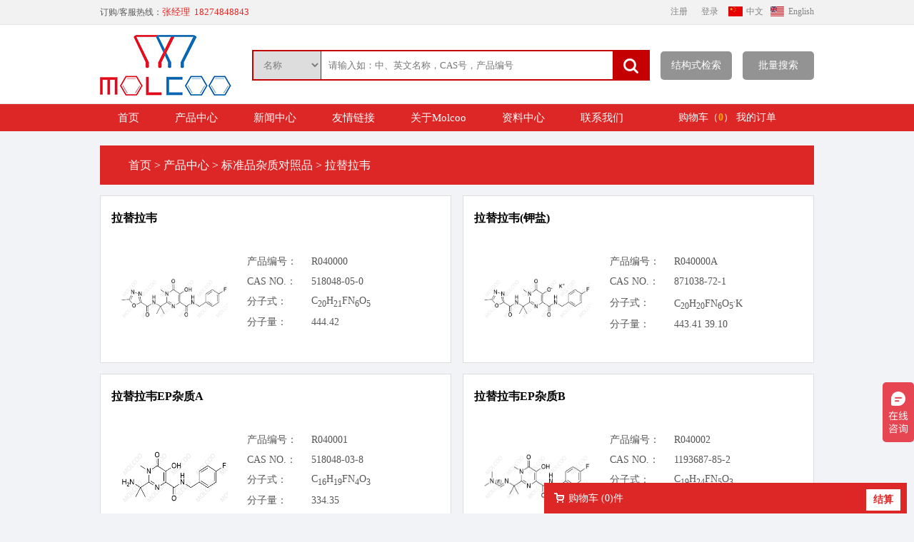

--- FILE ---
content_type: text/html; charset=utf-8
request_url: https://www.molcoo.com/products/2861.html
body_size: 64572
content:

<!DOCTYPE html>
<html xmlns="http://www.w3.org/1999/xhtml">
<head>
    <meta http-equiv="content-type" content="text/html; charset=utf-8" />
    <meta http-equiv="X-UA-Compatible" content="IE=Edge" />
    <title>拉替拉韦 | 深圳摩科生化科技有限公司</title>
    <meta name="keywords" content="" />
    <meta name="description" content="" />
    <link href="//www.molcoo.com:443/content/scripts/jqueryui/v3/jquery-ui-min.css" rel="stylesheet" type="text/css" />
    <link href="//www.molcoo.com:443/content/xtheme/hengfeng/css/jquery.lightbox-0.5.css?version=20150724" type="text/css" rel="stylesheet" />
    <link href="//www.molcoo.com:443/content/scripts/jquery.qtip.min.css" rel="stylesheet" />
    <script src="//www.molcoo.com:443/content/js/lng.js?version=20150724"></script>
    <script src="//www.molcoo.com:443/content/scripts/libs.js"></script>
    <script src="//www.molcoo.com:443/content/utils/web960.utils.lib.js"></script>
    <script src="//www.molcoo.com:443/content/js/utils.js?version=20150724"></script>
    <script src="//www.molcoo.com:443/content/js/sys.js?version=20150724"></script>
    <script src="//www.molcoo.com:443/content/js/branddata.js"></script>
    <script src="//www.molcoo.com:443/content/xtheme/hengfeng/js/demo.js"></script>
    <script>var jlthemepath = "//www.molcoo.com:443/content/xtheme/hengfeng/"; var catanavdown = '01';</script>
    <script src="//www.molcoo.com:443/content/xtheme/hengfeng/js/rloin.js"></script>
    <link href="//www.molcoo.com:443/content/xtheme/hengfeng/css/style.css?version=20150724" type="text/css" rel="stylesheet" />
    <script src="//www.molcoo.com:443/content/xtheme/hengfeng/js/autoImage.js"></script>
    <script type="text/javascript" src="//www.molcoo.com:443/content/xtheme/hengfeng/js/floatingAd.js"></script>
    <script type="text/javascript" src="//api.map.baidu.com/api?v=2.0&ak=h4zti8oy9vrwoe3OiXOTV6jD"></script>
    <link rel="icon" href="//www.molcoo.com:443/content/xtheme/hengfeng/images/favicon.ico" mce_href="//www.molcoo.com:443/content/xtheme/hengfeng/images/favicon.ico" type="image/x-icon" />
    <script>
        var _hmt = _hmt || [];
        (function () {
            var hm = document.createElement("script");
            hm.src = "https://hm.baidu.com/hm.js?f93eac7b9308d264c0d52c447a0dfaf7";
            var s = document.getElementsByTagName("script")[0];
            s.parentNode.insertBefore(hm, s);
        })();
    </script>
    <style>
        .autocomplete {
            position: absolute;
            top: 70px;
            z-index: 1;
            background-color: #fff;
            border-top: none;
            border-radius: 0 0 4px 4px;
            box-shadow: 0px 8px 16px 0px rgba(0,0,0,0.2);
            max-height: 200px;
            overflow-y: auto;
            width: 400px;
            margin-left: 300px;
            margin-top: 10px;
        }

        .autocomplete-item {
            cursor: pointer;
            padding: 5px;
        }

            .autocomplete-item:hover {
                background-color: #f2f2f2;
            }
    </style>
</head>
<body>
    <div class="header">
        <div class="width mar">
            <div class="topleft">订购/客服热线：<a href="//www.molcoo.com:443/" title="深圳摩科生化科技有限公司"><span style="font-size: 13px;">张经理&nbsp; 18274848843</span></a></div>
            <div class="header_right">
                <ul>
                    <li><span id="ineuserstausboxx"></span></li>
                    <li class="hr_c"><a href="//www.molcoo.com:443/" target="_self">中文</a></li>
                    <li class="hr_e"><a href="http://en.molcoo.com">English</a></li>
                </ul>
            </div>
            <div class="clear"></div>
        </div>
    </div>
    <div class="top1">
        <div class="width mar top">
            <div class="logo"><a href="//www.molcoo.com:443/"><img src="//www.molcoo.com:443/content/xtheme/hengfeng/images/logo.jpg" style="border:0px;" title="深圳摩科生化科技有限公司" /></a></div>
            <div class="itopsearchboxarea">

                <form id="PDSFORM">
                    <select name="attname" id="attname" class="ssfl">
                        <option value="名称">名称</option>
                        <option value="CAS">CAS</option>
                        <option value="编号">编号</option>
                    </select>
                    <input type="text" class="itseartxt" required="required" id="search-input" tabindex="1" placeholder="请输入如：中、英文名称，CAS号，产品编号" />
                    <input type="hidden" value="请输入产品编号/CAS号" class="smsipt" id="MSDSQUERY" required="required" />
                    <input type="hidden" value="请输入产品编号/CAS号" class="smsipt" id="COASQUERY" required="required" />
                    <input type="hidden" value="-1" class="smsipt" id="COASEARCHTYPE" required="required" />
                    <input type="hidden" value="-1" class="smsipt" id="MSDSSEARCHTYPE" required="required" />
                    <input type="hidden" id="PDSEARCHTYPE" value="3" />
                    <input type="hidden" formrole="PSIZE" id="PSIZE" value="20" />
                    <input type="hidden" id="PDSEARCHTEMPLATE" value="simplesearch" />
                    <a href="javascript:void(0);" id="topsearchbtn" class="itsearbtn"></a>

                </form>
                <script language="javascript" type="text/javascript">initsimplesearch('//www.molcoo.com:443/');</script>
            </div>
            <div id="autocomplete-container" class="autocomplete"></div>
            <a class="top_jgs" href="/chemstructuresearch/">结构式检索</a>
            <a class="top_jgs" href="javascript:void(0);" onclick="OpenPlLiangDialog();">批量搜索</a>

            <div id="PlLiangDialog" title="批量搜索" style="display:none;">
                <div style="padding:20px;">
                    支持CAS号批量搜素：一行一个CAS号<br />
                    <textarea style="width:100%; height:250px; border:1px solid #dddddd;" id="PlSearchKeyArea"></textarea>
                </div>
                <div class="dialog-ctrlbox">
                    <input type="button" value="确定" onclick="GoPiLiangSearch();" id="SelExtAttr_btn" class="nombtn" />
                    <input type="button" value="取消" class="nombtn-gray" reel="PlLiangDialog" closebtn="true" />
                </div>
            </div>
        </div>
    </div>
    <div class="nav">
        <div class="width mar">
            <div class="nav_l">
                <ul id="topwebnavmenu1">
                    <li class="home"><a href="//www.molcoo.com:443/" title="深圳摩科生化科技有限公司">首页</a></li>
                    <li  catalogcode="01" class="subnavli nav1_li  web960navli_1967"><a  acatacode="01" class="subnavtitle web960navahref nav1_ahref" href="//www.molcoo.com:443/products/1967.html"  title="产品中心">产品中心</a><ul class="nav2"><li  catalogcode="010L" class="subnavli nav2_li  web960navli_1973"><a  acatacode="010L" class="subnavtitle web960navahref nav2_ahref" href="//www.molcoo.com:443/products/1973.html"  title="标准品杂质对照品">标准品杂质对照品</a><ul class="nav3"><li  catalogcode="010LAφ" class="nav3_li  web960navli_2651"><a  acatacode="010LAφ" class="web960navahref nav3_ahref" href="//www.molcoo.com:443/products/2651.html"  title="吗啉硝唑">吗啉硝唑</a></li><li  catalogcode="010LAχ" class="nav3_li  web960navli_2652"><a  acatacode="010LAχ" class="web960navahref nav3_ahref" href="//www.molcoo.com:443/products/2652.html"  title="佐米曲普坦">佐米曲普坦</a></li><li  catalogcode="010LAψ" class="nav3_li  web960navli_2653"><a  acatacode="010LAψ" class="web960navahref nav3_ahref" href="//www.molcoo.com:443/products/2653.html"  title="噻托溴铵">噻托溴铵</a></li><li  catalogcode="010LAω" class="nav3_li  web960navli_2654"><a  acatacode="010LAω" class="web960navahref nav3_ahref" href="//www.molcoo.com:443/products/2654.html"  title="唑来膦酸">唑来膦酸</a></li><li  catalogcode="010LB0" class="nav3_li  web960navli_2655"><a  acatacode="010LB0" class="web960navahref nav3_ahref" href="//www.molcoo.com:443/products/2655.html"  title="羟甲唑啉">羟甲唑啉</a></li><li  catalogcode="010LB1" class="nav3_li  web960navli_2656"><a  acatacode="010LB1" class="web960navahref nav3_ahref" href="//www.molcoo.com:443/products/2656.html"  title="那格列奈">那格列奈</a></li><li  catalogcode="010LB2" class="nav3_li  web960navli_2657"><a  acatacode="010LB2" class="web960navahref nav3_ahref" href="//www.molcoo.com:443/products/2657.html"  title="氟哌啶醇">氟哌啶醇</a></li><li  catalogcode="010LB3" class="nav3_li  web960navli_2658"><a  acatacode="010LB3" class="web960navahref nav3_ahref" href="//www.molcoo.com:443/products/2658.html"  title="黄体酮">黄体酮</a></li><li  catalogcode="010LB4" class="nav3_li  web960navli_2659"><a  acatacode="010LB4" class="web960navahref nav3_ahref" href="//www.molcoo.com:443/products/2659.html"  title="阿法骨化醇">阿法骨化醇</a></li><li  catalogcode="010LB5" class="nav3_li  web960navli_2660"><a  acatacode="010LB5" class="web960navahref nav3_ahref" href="//www.molcoo.com:443/products/2660.html"  title="伏格列波糖">伏格列波糖</a></li><li  catalogcode="010LB6" class="nav3_li  web960navli_2661"><a  acatacode="010LB6" class="web960navahref nav3_ahref" href="//www.molcoo.com:443/products/2661.html"  title="拉贝洛尔">拉贝洛尔</a></li><li  catalogcode="010LB7" class="nav3_li  web960navli_2662"><a  acatacode="010LB7" class="web960navahref nav3_ahref" href="//www.molcoo.com:443/products/2662.html"  title="咪达普利">咪达普利</a></li><li  catalogcode="010LB8" class="nav3_li  web960navli_2663"><a  acatacode="010LB8" class="web960navahref nav3_ahref" href="//www.molcoo.com:443/products/2663.html"  title="托吡酯">托吡酯</a></li><li  catalogcode="010LB9" class="nav3_li  web960navli_2665"><a  acatacode="010LB9" class="web960navahref nav3_ahref" href="//www.molcoo.com:443/products/2665.html"  title="阿伐曲泊帕">阿伐曲泊帕</a></li><li  catalogcode="010LBA" class="nav3_li  web960navli_2666"><a  acatacode="010LBA" class="web960navahref nav3_ahref" href="//www.molcoo.com:443/products/2666.html"  title="阿塞那平">阿塞那平</a></li><li  catalogcode="010LBC" class="nav3_li  web960navli_2674"><a  acatacode="010LBC" class="web960navahref nav3_ahref" href="//www.molcoo.com:443/products/2674.html"  title="溴己新">溴己新</a></li><li  catalogcode="010LBF" class="nav3_li  web960navli_2676"><a  acatacode="010LBF" class="web960navahref nav3_ahref" href="//www.molcoo.com:443/products/2676.html"  title="氯维地平">氯维地平</a></li><li  catalogcode="010LBG" class="nav3_li  web960navli_2677"><a  acatacode="010LBG" class="web960navahref nav3_ahref" href="//www.molcoo.com:443/products/2677.html"  title="卡多曲">卡多曲</a></li><li  catalogcode="010LBI" class="nav3_li  web960navli_2679"><a  acatacode="010LBI" class="web960navahref nav3_ahref" href="//www.molcoo.com:443/products/2679.html"  title="头孢美唑">头孢美唑</a></li><li  catalogcode="010LBJ" class="nav3_li  web960navli_2680"><a  acatacode="010LBJ" class="web960navahref nav3_ahref" href="//www.molcoo.com:443/products/2680.html"  title="环孢素">环孢素</a></li><li  catalogcode="010LBK" class="nav3_li  web960navli_2681"><a  acatacode="010LBK" class="web960navahref nav3_ahref" href="//www.molcoo.com:443/products/2681.html"  title="双丙戊酸">双丙戊酸</a></li><li  catalogcode="010LBN" class="nav3_li  web960navli_2684"><a  acatacode="010LBN" class="web960navahref nav3_ahref" href="//www.molcoo.com:443/products/2684.html"  title="伊托必利">伊托必利</a></li><li  catalogcode="010LBO" class="nav3_li  web960navli_2685"><a  acatacode="010LBO" class="web960navahref nav3_ahref" href="//www.molcoo.com:443/products/2685.html"  title="洛索洛芬">洛索洛芬</a></li><li  catalogcode="010LBP" class="nav3_li  web960navli_2686"><a  acatacode="010LBP" class="web960navahref nav3_ahref" href="//www.molcoo.com:443/products/2686.html"  title="左旋沙丁胺醇">左旋沙丁胺醇</a></li><li  catalogcode="010LBR" class="nav3_li  web960navli_2688"><a  acatacode="010LBR" class="web960navahref nav3_ahref" href="//www.molcoo.com:443/products/2688.html"  title="盐酸甲氧明 ">盐酸甲氧明 </a></li><li  catalogcode="010LBS" class="nav3_li  web960navli_2689"><a  acatacode="010LBS" class="web960navahref nav3_ahref" href="//www.molcoo.com:443/products/2689.html"  title="盐酸奈康唑">盐酸奈康唑</a></li><li  catalogcode="010LBV" class="nav3_li  web960navli_2691"><a  acatacode="010LBV" class="web960navahref nav3_ahref" href="//www.molcoo.com:443/products/2691.html"  title="去氧肾上腺素">去氧肾上腺素</a></li><li  catalogcode="010LBW" class="nav3_li  web960navli_2692"><a  acatacode="010LBW" class="web960navahref nav3_ahref" href="//www.molcoo.com:443/products/2692.html"  title="瑞替加滨">瑞替加滨</a></li><li  catalogcode="010LBX" class="nav3_li  web960navli_2693"><a  acatacode="010LBX" class="web960navahref nav3_ahref" href="//www.molcoo.com:443/products/2693.html"  title="索非布韦中间体">索非布韦中间体</a></li><li  catalogcode="010LBY" class="nav3_li  web960navli_2694"><a  acatacode="010LBY" class="web960navahref nav3_ahref" href="//www.molcoo.com:443/products/2694.html"  title="柳氮磺吡啶">柳氮磺吡啶</a></li><li  catalogcode="010LBZ" class="nav3_li  web960navli_2695"><a  acatacode="010LBZ" class="web960navahref nav3_ahref" href="//www.molcoo.com:443/products/2695.html"  title="舒他西林">舒他西林</a></li><li  catalogcode="010LBα" class="nav3_li  web960navli_2696"><a  acatacode="010LBα" class="web960navahref nav3_ahref" href="//www.molcoo.com:443/products/2696.html"  title="磺胺甲恶唑 ">磺胺甲恶唑 </a></li><li  catalogcode="010LBβ" class="nav3_li  web960navli_2697"><a  acatacode="010LBβ" class="web960navahref nav3_ahref" href="//www.molcoo.com:443/products/2697.html"  title="曲唑酮">曲唑酮</a></li><li  catalogcode="010LBγ" class="nav3_li  web960navli_2698"><a  acatacode="010LBγ" class="web960navahref nav3_ahref" href="//www.molcoo.com:443/products/2698.html"  title="芜地溴铵">芜地溴铵</a></li><li  catalogcode="010LBδ" class="nav3_li  web960navli_2699"><a  acatacode="010LBδ" class="web960navahref nav3_ahref" href="//www.molcoo.com:443/products/2699.html"  title="乌利司他">乌利司他</a></li><li  catalogcode="010LBε" class="nav3_li  web960navli_2700"><a  acatacode="010LBε" class="web960navahref nav3_ahref" href="//www.molcoo.com:443/products/2700.html"  title="三苯基膦">三苯基膦</a></li><li  catalogcode="010LBζ" class="nav3_li  web960navli_2701"><a  acatacode="010LBζ" class="web960navahref nav3_ahref" href="//www.molcoo.com:443/products/2701.html"  title="坦索罗辛">坦索罗辛</a></li><li  catalogcode="010LBν" class="nav3_li  web960navli_2703"><a  acatacode="010LBν" class="web960navahref nav3_ahref" href="//www.molcoo.com:443/products/2703.html"  title="托普司他">托普司他</a></li><li  catalogcode="010LBτ" class="nav3_li  web960navli_2706"><a  acatacode="010LBτ" class="web960navahref nav3_ahref" href="//www.molcoo.com:443/products/2706.html"  title="法罗培南">法罗培南</a></li><li  catalogcode="010LBυ" class="nav3_li  web960navli_2707"><a  acatacode="010LBυ" class="web960navahref nav3_ahref" href="//www.molcoo.com:443/products/2707.html"  title="纽莫康定">纽莫康定</a></li><li  catalogcode="010LBχ" class="nav3_li  web960navli_2709"><a  acatacode="010LBχ" class="web960navahref nav3_ahref" href="//www.molcoo.com:443/products/2709.html"  title="吉瑞替尼">吉瑞替尼</a></li><li  catalogcode="010LBψ" class="nav3_li  web960navli_2710"><a  acatacode="010LBψ" class="web960navahref nav3_ahref" href="//www.molcoo.com:443/products/2710.html"  title="吡仑帕奈">吡仑帕奈</a></li><li  catalogcode="010LBω" class="nav3_li  web960navli_2711"><a  acatacode="010LBω" class="web960navahref nav3_ahref" href="//www.molcoo.com:443/products/2711.html"  title="氯己定">氯己定</a></li><li  catalogcode="010LC1" class="nav3_li  web960navli_2713"><a  acatacode="010LC1" class="web960navahref nav3_ahref" href="//www.molcoo.com:443/products/2713.html"  title="舍曲林">舍曲林</a></li><li  catalogcode="010LC2" class="nav3_li  web960navli_2714"><a  acatacode="010LC2" class="web960navahref nav3_ahref" href="//www.molcoo.com:443/products/2714.html"  title="比拉斯汀">比拉斯汀</a></li><li  catalogcode="010LC3" class="nav3_li  web960navli_2715"><a  acatacode="010LC3" class="web960navahref nav3_ahref" href="//www.molcoo.com:443/products/2715.html"  title="比索洛尔">比索洛尔</a></li><li  catalogcode="010LC4" class="nav3_li  web960navli_2716"><a  acatacode="010LC4" class="web960navahref nav3_ahref" href="//www.molcoo.com:443/products/2716.html"  title="米格列醇">米格列醇</a></li><li  catalogcode="010LC5" class="nav3_li  web960navli_2717"><a  acatacode="010LC5" class="web960navahref nav3_ahref" href="//www.molcoo.com:443/products/2717.html"  title="奥曲肽">奥曲肽</a></li><li  catalogcode="010LC6" class="nav3_li  web960navli_2718"><a  acatacode="010LC6" class="web960navahref nav3_ahref" href="//www.molcoo.com:443/products/2718.html"  title="头孢噻吩">头孢噻吩</a></li><li  catalogcode="010LC7" class="nav3_li  web960navli_2719"><a  acatacode="010LC7" class="web960navahref nav3_ahref" href="//www.molcoo.com:443/products/2719.html"  title="异丙肾上腺素">异丙肾上腺素</a></li><li  catalogcode="010LC8" class="nav3_li  web960navli_2720"><a  acatacode="010LC8" class="web960navahref nav3_ahref" href="//www.molcoo.com:443/products/2720.html"  title="去甲肾上腺素">去甲肾上腺素</a></li><li  catalogcode="010LC9" class="nav3_li  web960navli_2721"><a  acatacode="010LC9" class="web960navahref nav3_ahref" href="//www.molcoo.com:443/products/2721.html"  title="瑞卢戈利">瑞卢戈利</a></li><li  catalogcode="010LCA" class="nav3_li  web960navli_2722"><a  acatacode="010LCA" class="web960navahref nav3_ahref" href="//www.molcoo.com:443/products/2722.html"  title="溴夫定">溴夫定</a></li><li  catalogcode="010LCB" class="nav3_li  web960navli_2723"><a  acatacode="010LCB" class="web960navahref nav3_ahref" href="//www.molcoo.com:443/products/2723.html"  title="瑞格列奈">瑞格列奈</a></li><li  catalogcode="010LCC" class="nav3_li  web960navli_2724"><a  acatacode="010LCC" class="web960navahref nav3_ahref" href="//www.molcoo.com:443/products/2724.html"  title="班布特罗">班布特罗</a></li><li  catalogcode="010LCD" class="nav3_li  web960navli_2725"><a  acatacode="010LCD" class="web960navahref nav3_ahref" href="//www.molcoo.com:443/products/2725.html"  title="莫达非尼">莫达非尼</a></li><li  catalogcode="010LCE" class="nav3_li  web960navli_2726"><a  acatacode="010LCE" class="web960navahref nav3_ahref" href="//www.molcoo.com:443/products/2726.html"  title="吲哚布芬">吲哚布芬</a></li><li  catalogcode="010LCF" class="nav3_li  web960navli_2727"><a  acatacode="010LCF" class="web960navahref nav3_ahref" href="//www.molcoo.com:443/products/2727.html"  title="巴洛沙韦">巴洛沙韦</a></li><li  catalogcode="010LCG" class="nav3_li  web960navli_2728"><a  acatacode="010LCG" class="web960navahref nav3_ahref" href="//www.molcoo.com:443/products/2728.html"  title="加巴喷丁">加巴喷丁</a></li><li  catalogcode="010LCH" class="nav3_li  web960navli_2729"><a  acatacode="010LCH" class="web960navahref nav3_ahref" href="//www.molcoo.com:443/products/2729.html"  title="维库溴铵">维库溴铵</a></li><li  catalogcode="010LCI" class="nav3_li  web960navli_2731"><a  acatacode="010LCI" class="web960navahref nav3_ahref" href="//www.molcoo.com:443/products/2731.html"  title="阿莫罗芬">阿莫罗芬</a></li><li  catalogcode="010LCJ" class="nav3_li  web960navli_2732"><a  acatacode="010LCJ" class="web960navahref nav3_ahref" href="//www.molcoo.com:443/products/2732.html"  title="托吡卡胺">托吡卡胺</a></li><li  catalogcode="010LCK" class="nav3_li  web960navli_2733"><a  acatacode="010LCK" class="web960navahref nav3_ahref" href="//www.molcoo.com:443/products/2733.html"  title="艾地骨化醇">艾地骨化醇</a></li><li  catalogcode="010LCL" class="nav3_li  web960navli_2734"><a  acatacode="010LCL" class="web960navahref nav3_ahref" href="//www.molcoo.com:443/products/2734.html"  title="夫西地酸">夫西地酸</a></li><li  catalogcode="010LCM" class="nav3_li  web960navli_2735"><a  acatacode="010LCM" class="web960navahref nav3_ahref" href="//www.molcoo.com:443/products/2735.html"  title="卡比多巴">卡比多巴</a></li><li  catalogcode="010LCN" class="nav3_li  web960navli_2736"><a  acatacode="010LCN" class="web960navahref nav3_ahref" href="//www.molcoo.com:443/products/2736.html"  title="司替戊醇">司替戊醇</a></li><li  catalogcode="010LCO" class="nav3_li  web960navli_2737"><a  acatacode="010LCO" class="web960navahref nav3_ahref" href="//www.molcoo.com:443/products/2737.html"  title="秋水仙碱">秋水仙碱</a></li><li  catalogcode="010LCP" class="nav3_li  web960navli_2738"><a  acatacode="010LCP" class="web960navahref nav3_ahref" href="//www.molcoo.com:443/products/2738.html"  title="多巴酚丁胺">多巴酚丁胺</a></li><li  catalogcode="010LCQ" class="nav3_li  web960navli_2739"><a  acatacode="010LCQ" class="web960navahref nav3_ahref" href="//www.molcoo.com:443/products/2739.html"  title="利鲁唑">利鲁唑</a></li><li  catalogcode="010LCR" class="nav3_li  web960navli_2740"><a  acatacode="010LCR" class="web960navahref nav3_ahref" href="//www.molcoo.com:443/products/2740.html"  title="卡巴拉汀">卡巴拉汀</a></li><li  catalogcode="010LCS" class="nav3_li  web960navli_2741"><a  acatacode="010LCS" class="web960navahref nav3_ahref" href="//www.molcoo.com:443/products/2741.html"  title="钆布醇">钆布醇</a></li><li  catalogcode="010LCT" class="nav3_li  web960navli_2742"><a  acatacode="010LCT" class="web960navahref nav3_ahref" href="//www.molcoo.com:443/products/2742.html"  title="奥希替尼">奥希替尼</a></li><li  catalogcode="010LCU" class="nav3_li  web960navli_2743"><a  acatacode="010LCU" class="web960navahref nav3_ahref" href="//www.molcoo.com:443/products/2743.html"  title="帕珠沙星">帕珠沙星</a></li><li  catalogcode="010LCV" class="nav3_li  web960navli_2744"><a  acatacode="010LCV" class="web960navahref nav3_ahref" href="//www.molcoo.com:443/products/2744.html"  title="吡拉西坦">吡拉西坦</a></li><li  catalogcode="010LCW" class="nav3_li  web960navli_2745"><a  acatacode="010LCW" class="web960navahref nav3_ahref" href="//www.molcoo.com:443/products/2745.html"  title="甲泼尼龙">甲泼尼龙</a></li><li  catalogcode="010LCX" class="nav3_li  web960navli_2746"><a  acatacode="010LCX" class="web960navahref nav3_ahref" href="//www.molcoo.com:443/products/2746.html"  title="萘莫司他">萘莫司他</a></li><li  catalogcode="010LCY" class="nav3_li  web960navli_2747"><a  acatacode="010LCY" class="web960navahref nav3_ahref" href="//www.molcoo.com:443/products/2747.html"  title="维生素K2">维生素K2</a></li><li  catalogcode="010LCZ" class="nav3_li  web960navli_2748"><a  acatacode="010LCZ" class="web960navahref nav3_ahref" href="//www.molcoo.com:443/products/2748.html"  title="泊马度胺">泊马度胺</a></li><li  catalogcode="010LCα" class="nav3_li  web960navli_2749"><a  acatacode="010LCα" class="web960navahref nav3_ahref" href="//www.molcoo.com:443/products/2749.html"  title="丁溴东莨菪碱">丁溴东莨菪碱</a></li><li  catalogcode="010LCβ" class="nav3_li  web960navli_2750"><a  acatacode="010LCβ" class="web960navahref nav3_ahref" href="//www.molcoo.com:443/products/2750.html"  title="酮康唑">酮康唑</a></li><li  catalogcode="010LCδ" class="nav3_li  web960navli_2752"><a  acatacode="010LCδ" class="web960navahref nav3_ahref" href="//www.molcoo.com:443/products/2752.html"  title="糠酸莫米松">糠酸莫米松</a></li><li  catalogcode="010LCε" class="nav3_li  web960navli_2753"><a  acatacode="010LCε" class="web960navahref nav3_ahref" href="//www.molcoo.com:443/products/2753.html"  title="醋氯芬酸">醋氯芬酸</a></li><li  catalogcode="010LCζ" class="nav3_li  web960navli_2754"><a  acatacode="010LCζ" class="web960navahref nav3_ahref" href="//www.molcoo.com:443/products/2754.html"  title="恩他卡朋">恩他卡朋</a></li><li  catalogcode="010LCη" class="nav3_li  web960navli_2755"><a  acatacode="010LCη" class="web960navahref nav3_ahref" href="//www.molcoo.com:443/products/2755.html"  title="米拉普仑">米拉普仑</a></li><li  catalogcode="010LCθ" class="nav3_li  web960navli_2756"><a  acatacode="010LCθ" class="web960navahref nav3_ahref" href="//www.molcoo.com:443/products/2756.html"  title="巴氯芬">巴氯芬</a></li><li  catalogcode="010LCμ" class="nav3_li  web960navli_2757"><a  acatacode="010LCμ" class="web960navahref nav3_ahref" href="//www.molcoo.com:443/products/2757.html"  title="地奥司明">地奥司明</a></li><li  catalogcode="010LCν" class="nav3_li  web960navli_2758"><a  acatacode="010LCν" class="web960navahref nav3_ahref" href="//www.molcoo.com:443/products/2758.html"  title="拉米地坦">拉米地坦</a></li><li  catalogcode="010LCξ" class="nav3_li  web960navli_2759"><a  acatacode="010LCξ" class="web960navahref nav3_ahref" href="//www.molcoo.com:443/products/2759.html"  title="卡巴克洛">卡巴克洛</a></li><li  catalogcode="010LCο" class="nav3_li  web960navli_2760"><a  acatacode="010LCο" class="web960navahref nav3_ahref" href="//www.molcoo.com:443/products/2760.html"  title="咪达那新">咪达那新</a></li><li  catalogcode="010LCπ" class="nav3_li  web960navli_2761"><a  acatacode="010LCπ" class="web960navahref nav3_ahref" href="//www.molcoo.com:443/products/2761.html"  title="阿糖胞苷">阿糖胞苷</a></li><li  catalogcode="010LCρ" class="nav3_li  web960navli_2762"><a  acatacode="010LCρ" class="web960navahref nav3_ahref" href="//www.molcoo.com:443/products/2762.html"  title="达普司他">达普司他</a></li><li  catalogcode="010LCσ" class="nav3_li  web960navli_2763"><a  acatacode="010LCσ" class="web960navahref nav3_ahref" href="//www.molcoo.com:443/products/2763.html"  title="地诺孕素">地诺孕素</a></li><li  catalogcode="010LCτ" class="nav3_li  web960navli_2764"><a  acatacode="010LCτ" class="web960navahref nav3_ahref" href="//www.molcoo.com:443/products/2764.html"  title="美洛昔康">美洛昔康</a></li><li  catalogcode="010LCυ" class="nav3_li  web960navli_2765"><a  acatacode="010LCυ" class="web960navahref nav3_ahref" href="//www.molcoo.com:443/products/2765.html"  title="卡替洛尔">卡替洛尔</a></li><li  catalogcode="010LCφ" class="nav3_li  web960navli_2766"><a  acatacode="010LCφ" class="web960navahref nav3_ahref" href="//www.molcoo.com:443/products/2766.html"  title="克罗米通">克罗米通</a></li><li  catalogcode="010LCχ" class="nav3_li  web960navli_2767"><a  acatacode="010LCχ" class="web960navahref nav3_ahref" href="//www.molcoo.com:443/products/2767.html"  title="雷莫司琼">雷莫司琼</a></li><li  catalogcode="010LCψ" class="nav3_li  web960navli_2768"><a  acatacode="010LCψ" class="web960navahref nav3_ahref" href="//www.molcoo.com:443/products/2768.html"  title="屈昔多巴">屈昔多巴</a></li><li  catalogcode="010LCω" class="nav3_li  web960navli_2769"><a  acatacode="010LCω" class="web960navahref nav3_ahref" href="//www.molcoo.com:443/products/2769.html"  title="苯海拉明">苯海拉明</a></li><li  catalogcode="010LD0" class="nav3_li  web960navli_2770"><a  acatacode="010LD0" class="web960navahref nav3_ahref" href="//www.molcoo.com:443/products/2770.html"  title="替吡嘧啶">替吡嘧啶</a></li><li  catalogcode="010LD1" class="nav3_li  web960navli_2771"><a  acatacode="010LD1" class="web960navahref nav3_ahref" href="//www.molcoo.com:443/products/2771.html"  title="曲美布汀">曲美布汀</a></li><li  catalogcode="010LD2" class="nav3_li  web960navli_2772"><a  acatacode="010LD2" class="web960navahref nav3_ahref" href="//www.molcoo.com:443/products/2772.html"  title="生物素">生物素</a></li><li  catalogcode="010LD3" class="nav3_li  web960navli_2773"><a  acatacode="010LD3" class="web960navahref nav3_ahref" href="//www.molcoo.com:443/products/2773.html"  title="尼美舒利">尼美舒利</a></li><li  catalogcode="010LD4" class="nav3_li  web960navli_2774"><a  acatacode="010LD4" class="web960navahref nav3_ahref" href="//www.molcoo.com:443/products/2774.html"  title="己酮可可碱">己酮可可碱</a></li><li  catalogcode="010LD5" class="nav3_li  web960navli_2775"><a  acatacode="010LD5" class="web960navahref nav3_ahref" href="//www.molcoo.com:443/products/2775.html"  title="醋丁洛尔">醋丁洛尔</a></li><li  catalogcode="010LD6" class="nav3_li  web960navli_2776"><a  acatacode="010LD6" class="web960navahref nav3_ahref" href="//www.molcoo.com:443/products/2776.html"  title="山梨醇">山梨醇</a></li><li  catalogcode="010LD7" class="nav3_li  web960navli_2777"><a  acatacode="010LD7" class="web960navahref nav3_ahref" href="//www.molcoo.com:443/products/2777.html"  title="氯普鲁卡因">氯普鲁卡因</a></li><li  catalogcode="010LD8" class="nav3_li  web960navli_2778"><a  acatacode="010LD8" class="web960navahref nav3_ahref" href="//www.molcoo.com:443/products/2778.html"  title="氟伏沙明">氟伏沙明</a></li><li  catalogcode="010LD9" class="nav3_li  web960navli_2779"><a  acatacode="010LD9" class="web960navahref nav3_ahref" href="//www.molcoo.com:443/products/2779.html"  title="利尿酸">利尿酸</a></li><li  catalogcode="010LDA" class="nav3_li  web960navli_2780"><a  acatacode="010LDA" class="web960navahref nav3_ahref" href="//www.molcoo.com:443/products/2780.html"  title="依普沙坦">依普沙坦</a></li><li  catalogcode="010LDB" class="nav3_li  web960navli_2781"><a  acatacode="010LDB" class="web960navahref nav3_ahref" href="//www.molcoo.com:443/products/2781.html"  title="罗替沙丁">罗替沙丁</a></li><li  catalogcode="010LDC" class="nav3_li  web960navli_2782"><a  acatacode="010LDC" class="web960navahref nav3_ahref" href="//www.molcoo.com:443/products/2782.html"  title="右氯本那敏">右氯本那敏</a></li><li  catalogcode="010LDD" class="nav3_li  web960navli_2783"><a  acatacode="010LDD" class="web960navahref nav3_ahref" href="//www.molcoo.com:443/products/2783.html"  title="达卡他韦">达卡他韦</a></li><li  catalogcode="010LDE" class="nav3_li  web960navli_2784"><a  acatacode="010LDE" class="web960navahref nav3_ahref" href="//www.molcoo.com:443/products/2784.html"  title="泊那替尼">泊那替尼</a></li><li  catalogcode="010LDF" class="nav3_li  web960navli_2785"><a  acatacode="010LDF" class="web960navahref nav3_ahref" href="//www.molcoo.com:443/products/2785.html"  title="间苯二酚">间苯二酚</a></li><li  catalogcode="010LDG" class="nav3_li  web960navli_2786"><a  acatacode="010LDG" class="web960navahref nav3_ahref" href="//www.molcoo.com:443/products/2786.html"  title="氯吡硫磷">氯吡硫磷</a></li><li  catalogcode="010LDH" class="nav3_li  web960navli_2787"><a  acatacode="010LDH" class="web960navahref nav3_ahref" href="//www.molcoo.com:443/products/2787.html"  title="阿替洛尔">阿替洛尔</a></li><li  catalogcode="010LDI" class="nav3_li  web960navli_2788"><a  acatacode="010LDI" class="web960navahref nav3_ahref" href="//www.molcoo.com:443/products/2788.html"  title="艾拉莫德">艾拉莫德</a></li><li  catalogcode="010LDJ" class="nav3_li  web960navli_2789"><a  acatacode="010LDJ" class="web960navahref nav3_ahref" href="//www.molcoo.com:443/products/2789.html"  title="氨磷汀">氨磷汀</a></li><li  catalogcode="010LDK" class="nav3_li  web960navli_2790"><a  acatacode="010LDK" class="web960navahref nav3_ahref" href="//www.molcoo.com:443/products/2790.html"  title="琥珀胆碱">琥珀胆碱</a></li><li  catalogcode="010LDL" class="nav3_li  web960navli_2791"><a  acatacode="010LDL" class="web960navahref nav3_ahref" href="//www.molcoo.com:443/products/2791.html"  title="烟酰胺">烟酰胺</a></li><li  catalogcode="010LDM" class="nav3_li  web960navli_2792"><a  acatacode="010LDM" class="web960navahref nav3_ahref" href="//www.molcoo.com:443/products/2792.html"  title="本芴醇">本芴醇</a></li><li  catalogcode="010LDN" class="nav3_li  web960navli_2793"><a  acatacode="010LDN" class="web960navahref nav3_ahref" href="//www.molcoo.com:443/products/2793.html"  title="哈西奈德">哈西奈德</a></li><li  catalogcode="010LDO" class="nav3_li  web960navli_2794"><a  acatacode="010LDO" class="web960navahref nav3_ahref" href="//www.molcoo.com:443/products/2794.html"  title="卡巴他赛">卡巴他赛</a></li><li  catalogcode="010LDP" class="nav3_li  web960navli_2795"><a  acatacode="010LDP" class="web960navahref nav3_ahref" href="//www.molcoo.com:443/products/2795.html"  title="苄基沙丁胺醇">苄基沙丁胺醇</a></li><li  catalogcode="010LDQ" class="nav3_li  web960navli_2796"><a  acatacode="010LDQ" class="web960navahref nav3_ahref" href="//www.molcoo.com:443/products/2796.html"  title="米诺膦酸">米诺膦酸</a></li><li  catalogcode="010LDR" class="nav3_li  web960navli_2797"><a  acatacode="010LDR" class="web960navahref nav3_ahref" href="//www.molcoo.com:443/products/2797.html"  title="尼莫地平">尼莫地平</a></li><li  catalogcode="010LDS" class="nav3_li  web960navli_2798"><a  acatacode="010LDS" class="web960navahref nav3_ahref" href="//www.molcoo.com:443/products/2798.html"  title="美洛西林">美洛西林</a></li><li  catalogcode="010LDT" class="nav3_li  web960navli_2799"><a  acatacode="010LDT" class="web960navahref nav3_ahref" href="//www.molcoo.com:443/products/2799.html"  title="亚硝胺">亚硝胺</a></li><li  catalogcode="010LDU" class="nav3_li  web960navli_2800"><a  acatacode="010LDU" class="web960navahref nav3_ahref" href="//www.molcoo.com:443/products/2800.html"  title="贝美前列素">贝美前列素</a></li><li  catalogcode="010LDV" class="nav3_li  web960navli_2801"><a  acatacode="010LDV" class="web960navahref nav3_ahref" href="//www.molcoo.com:443/products/2801.html"  title="尼古丁">尼古丁</a></li><li  catalogcode="010LDW" class="nav3_li  web960navli_2802"><a  acatacode="010LDW" class="web960navahref nav3_ahref" href="//www.molcoo.com:443/products/2802.html"  title="利托那韦">利托那韦</a></li><li  catalogcode="010LDX" class="nav3_li  web960navli_2803"><a  acatacode="010LDX" class="web960navahref nav3_ahref" href="//www.molcoo.com:443/products/2803.html"  title="甲基多巴">甲基多巴</a></li><li  catalogcode="010LDY" class="nav3_li  web960navli_2804"><a  acatacode="010LDY" class="web960navahref nav3_ahref" href="//www.molcoo.com:443/products/2804.html"  title="肼屈嗪">肼屈嗪</a></li><li  catalogcode="010LDZ" class="nav3_li  web960navli_2805"><a  acatacode="010LDZ" class="web960navahref nav3_ahref" href="//www.molcoo.com:443/products/2805.html"  title="乌帕替尼">乌帕替尼</a></li><li  catalogcode="010LDα" class="nav3_li  web960navli_2806"><a  acatacode="010LDα" class="web960navahref nav3_ahref" href="//www.molcoo.com:443/products/2806.html"  title="替诺昔康">替诺昔康</a></li><li  catalogcode="010LDβ" class="nav3_li  web960navli_2807"><a  acatacode="010LDβ" class="web960navahref nav3_ahref" href="//www.molcoo.com:443/products/2807.html"  title="齐拉西酮">齐拉西酮</a></li><li  catalogcode="010LDγ" class="nav3_li  web960navli_2808"><a  acatacode="010LDγ" class="web960navahref nav3_ahref" href="//www.molcoo.com:443/products/2808.html"  title="莫那比拉韦">莫那比拉韦</a></li><li  catalogcode="010LDδ" class="nav3_li  web960navli_2810"><a  acatacode="010LDδ" class="web960navahref nav3_ahref" href="//www.molcoo.com:443/products/2810.html"  title="屈他维林">屈他维林</a></li><li  catalogcode="010LDε" class="nav3_li  web960navli_2811"><a  acatacode="010LDε" class="web960navahref nav3_ahref" href="//www.molcoo.com:443/products/2811.html"  title="布洛胺">布洛胺</a></li><li  catalogcode="010LDζ" class="nav3_li  web960navli_2812"><a  acatacode="010LDζ" class="web960navahref nav3_ahref" href="//www.molcoo.com:443/products/2812.html"  title="乌美溴铵">乌美溴铵</a></li><li  catalogcode="010LDη" class="nav3_li  web960navli_2813"><a  acatacode="010LDη" class="web960navahref nav3_ahref" href="//www.molcoo.com:443/products/2813.html"  title="色氨酸">色氨酸</a></li><li  catalogcode="010LDθ" class="nav3_li  web960navli_2814"><a  acatacode="010LDθ" class="web960navahref nav3_ahref" href="//www.molcoo.com:443/products/2814.html"  title="樟脑磺酸">樟脑磺酸</a></li><li  catalogcode="010LDμ" class="nav3_li  web960navli_2815"><a  acatacode="010LDμ" class="web960navahref nav3_ahref" href="//www.molcoo.com:443/products/2815.html"  title="决奈达隆">决奈达隆</a></li><li  catalogcode="010LDν" class="nav3_li  web960navli_2816"><a  acatacode="010LDν" class="web960navahref nav3_ahref" href="//www.molcoo.com:443/products/2816.html"  title="甲氧氯普胺">甲氧氯普胺</a></li><li  catalogcode="010LDξ" class="nav3_li  web960navli_2817"><a  acatacode="010LDξ" class="web960navahref nav3_ahref" href="//www.molcoo.com:443/products/2817.html"  title="多佐胺">多佐胺</a></li><li  catalogcode="010LDο" class="nav3_li  web960navli_2818"><a  acatacode="010LDο" class="web960navahref nav3_ahref" href="//www.molcoo.com:443/products/2818.html"  title="骨化二醇">骨化二醇</a></li><li  catalogcode="010LDπ" class="nav3_li  web960navli_2819"><a  acatacode="010LDπ" class="web960navahref nav3_ahref" href="//www.molcoo.com:443/products/2819.html"  title="吡格列酮">吡格列酮</a></li><li  catalogcode="010LDρ" class="nav3_li  web960navli_2820"><a  acatacode="010LDρ" class="web960navahref nav3_ahref" href="//www.molcoo.com:443/products/2820.html"  title="奥达特罗">奥达特罗</a></li><li  catalogcode="010LDσ" class="nav3_li  web960navli_2821"><a  acatacode="010LDσ" class="web960navahref nav3_ahref" href="//www.molcoo.com:443/products/2821.html"  title="阿拉格列汀（那格列汀）">阿拉格列汀（那格列汀）</a></li><li  catalogcode="010LDτ" class="nav3_li  web960navli_2822"><a  acatacode="010LDτ" class="web960navahref nav3_ahref" href="//www.molcoo.com:443/products/2822.html"  title="替戈拉生">替戈拉生</a></li><li  catalogcode="010LDυ" class="nav3_li  web960navli_2823"><a  acatacode="010LDυ" class="web960navahref nav3_ahref" href="//www.molcoo.com:443/products/2823.html"  title="阿布昔替尼">阿布昔替尼</a></li><li  catalogcode="010LDφ" class="nav3_li  web960navli_2824"><a  acatacode="010LDφ" class="web960navahref nav3_ahref" href="//www.molcoo.com:443/products/2824.html"  title="拉罗替尼">拉罗替尼</a></li><li  catalogcode="010LDχ" class="nav3_li  web960navli_2825"><a  acatacode="010LDχ" class="web960navahref nav3_ahref" href="//www.molcoo.com:443/products/2825.html"  title="阿达帕林">阿达帕林</a></li><li  catalogcode="010LDψ" class="nav3_li  web960navli_2826"><a  acatacode="010LDψ" class="web960navahref nav3_ahref" href="//www.molcoo.com:443/products/2826.html"  title="奈玛特韦">奈玛特韦</a></li><li  catalogcode="010LDω" class="nav3_li  web960navli_2827"><a  acatacode="010LDω" class="web960navahref nav3_ahref" href="//www.molcoo.com:443/products/2827.html"  title="度恩西布">度恩西布</a></li><li  catalogcode="010LE0" class="nav3_li  web960navli_2828"><a  acatacode="010LE0" class="web960navahref nav3_ahref" href="//www.molcoo.com:443/products/2828.html"  title="普罗布考">普罗布考</a></li><li  catalogcode="010LE1" class="nav3_li  web960navli_2829"><a  acatacode="010LE1" class="web960navahref nav3_ahref" href="//www.molcoo.com:443/products/2829.html"  title="乙酰唑胺">乙酰唑胺</a></li><li  catalogcode="010LE2" class="nav3_li  web960navli_2830"><a  acatacode="010LE2" class="web960navahref nav3_ahref" href="//www.molcoo.com:443/products/2830.html"  title="卢非酰胺">卢非酰胺</a></li><li  catalogcode="010LE3" class="nav3_li  web960navli_2831"><a  acatacode="010LE3" class="web960navahref nav3_ahref" href="//www.molcoo.com:443/products/2831.html"  title="咪喹莫特">咪喹莫特</a></li><li  catalogcode="010LE4" class="nav3_li  web960navli_2832"><a  acatacode="010LE4" class="web960navahref nav3_ahref" href="//www.molcoo.com:443/products/2832.html"  title="溴隐亭">溴隐亭</a></li><li  catalogcode="010LE5" class="nav3_li  web960navli_2833"><a  acatacode="010LE5" class="web960navahref nav3_ahref" href="//www.molcoo.com:443/products/2833.html"  title="来特莫韦">来特莫韦</a></li><li  catalogcode="010LE6" class="nav3_li  web960navli_2834"><a  acatacode="010LE6" class="web960navahref nav3_ahref" href="//www.molcoo.com:443/products/2834.html"  title="奥马环素">奥马环素</a></li><li  catalogcode="010LE7" class="nav3_li  web960navli_2835"><a  acatacode="010LE7" class="web960navahref nav3_ahref" href="//www.molcoo.com:443/products/2835.html"  title="卡泊三醇">卡泊三醇</a></li><li  catalogcode="010LE8" class="nav3_li  web960navli_2836"><a  acatacode="010LE8" class="web960navahref nav3_ahref" href="//www.molcoo.com:443/products/2836.html"  title="拉莫三嗪">拉莫三嗪</a></li><li  catalogcode="010LE9" class="nav3_li  web960navli_2837"><a  acatacode="010LE9" class="web960navahref nav3_ahref" href="//www.molcoo.com:443/products/2837.html"  title="达克罗宁">达克罗宁</a></li><li  catalogcode="010LEA" class="nav3_li  web960navli_2838"><a  acatacode="010LEA" class="web960navahref nav3_ahref" href="//www.molcoo.com:443/products/2838.html"  title="酚磺乙胺">酚磺乙胺</a></li><li  catalogcode="010LEB" class="nav3_li  web960navli_2839"><a  acatacode="010LEB" class="web960navahref nav3_ahref" href="//www.molcoo.com:443/products/2839.html"  title="氨己烯酸">氨己烯酸</a></li><li  catalogcode="010LEC" class="nav3_li  web960navli_2840"><a  acatacode="010LEC" class="web960navahref nav3_ahref" href="//www.molcoo.com:443/products/2840.html"  title="尼替西农">尼替西农</a></li><li  catalogcode="010LED" class="nav3_li  web960navli_2841"><a  acatacode="010LED" class="web960navahref nav3_ahref" href="//www.molcoo.com:443/products/2841.html"  title="利司扑兰">利司扑兰</a></li><li  catalogcode="010LEE" class="nav3_li  web960navli_2842"><a  acatacode="010LEE" class="web960navahref nav3_ahref" href="//www.molcoo.com:443/products/2842.html"  title="富马酸二甲酯">富马酸二甲酯</a></li><li  catalogcode="010LEF" class="nav3_li  web960navli_2843"><a  acatacode="010LEF" class="web960navahref nav3_ahref" href="//www.molcoo.com:443/products/2843.html"  title="哌罗匹隆">哌罗匹隆</a></li><li  catalogcode="010LEG" class="nav3_li  web960navli_2844"><a  acatacode="010LEG" class="web960navahref nav3_ahref" href="//www.molcoo.com:443/products/2844.html"  title="艾替班特">艾替班特</a></li><li  catalogcode="010LEH" class="nav3_li  web960navli_2845"><a  acatacode="010LEH" class="web960navahref nav3_ahref" href="//www.molcoo.com:443/products/2845.html"  title="阿贝西利">阿贝西利</a></li><li  catalogcode="010LEI" class="nav3_li  web960navli_2846"><a  acatacode="010LEI" class="web960navahref nav3_ahref" href="//www.molcoo.com:443/products/2846.html"  title="帕罗韦德">帕罗韦德</a></li><li  catalogcode="010LEJ" class="nav3_li  web960navli_2847"><a  acatacode="010LEJ" class="web960navahref nav3_ahref" href="//www.molcoo.com:443/products/2847.html"  title="普拉替尼">普拉替尼</a></li><li  catalogcode="010LEK" class="nav3_li  web960navli_2848"><a  acatacode="010LEK" class="web960navahref nav3_ahref" href="//www.molcoo.com:443/products/2848.html"  title="达罗他胺">达罗他胺</a></li><li  catalogcode="010LEL" class="nav3_li  web960navli_2849"><a  acatacode="010LEL" class="web960navahref nav3_ahref" href="//www.molcoo.com:443/products/2849.html"  title="维奈妥拉">维奈妥拉</a></li><li  catalogcode="010LEM" class="nav3_li  web960navli_2850"><a  acatacode="010LEM" class="web960navahref nav3_ahref" href="//www.molcoo.com:443/products/2850.html"  title="恩沙替尼">恩沙替尼</a></li><li  catalogcode="010LEN" class="nav3_li  web960navli_2851"><a  acatacode="010LEN" class="web960navahref nav3_ahref" href="//www.molcoo.com:443/products/2851.html"  title="头孢比罗酯">头孢比罗酯</a></li><li  catalogcode="010LEO" class="nav3_li  web960navli_2852"><a  acatacode="010LEO" class="web960navahref nav3_ahref" href="//www.molcoo.com:443/products/2852.html"  title="艾托格列净">艾托格列净</a></li><li  catalogcode="010LEP" class="nav3_li  web960navli_2853"><a  acatacode="010LEP" class="web960navahref nav3_ahref" href="//www.molcoo.com:443/products/2853.html"  title="普卢利沙星">普卢利沙星</a></li><li  catalogcode="010LEQ" class="nav3_li  web960navli_2854"><a  acatacode="010LEQ" class="web960navahref nav3_ahref" href="//www.molcoo.com:443/products/2854.html"  title="西尼莫德">西尼莫德</a></li><li  catalogcode="010LER" class="nav3_li  web960navli_2855"><a  acatacode="010LER" class="web960navahref nav3_ahref" href="//www.molcoo.com:443/products/2855.html"  title="阿美替尼">阿美替尼</a></li><li  catalogcode="010LES" class="nav3_li  web960navli_2856"><a  acatacode="010LES" class="web960navahref nav3_ahref" href="//www.molcoo.com:443/products/2856.html"  title="氯苯唑酸">氯苯唑酸</a></li><li  catalogcode="010LET" class="nav3_li  web960navli_2857"><a  acatacode="010LET" class="web960navahref nav3_ahref" href="//www.molcoo.com:443/products/2857.html"  title="葡甲胺">葡甲胺</a></li><li  catalogcode="010LEU" class="nav3_li  web960navli_2858"><a  acatacode="010LEU" class="web960navahref nav3_ahref" href="//www.molcoo.com:443/products/2858.html"  title="阿扎那韦">阿扎那韦</a></li><li  catalogcode="010LEV" class="nav3_li  web960navli_2859"><a  acatacode="010LEV" class="web960navahref nav3_ahref" href="//www.molcoo.com:443/products/2859.html"  title="雷芬那新">雷芬那新</a></li><li  catalogcode="010LEW" class="nav3_li  web960navli_2860"><a  acatacode="010LEW" class="web960navahref nav3_ahref" href="//www.molcoo.com:443/products/2860.html"  title="格列吡嗪">格列吡嗪</a></li><li  catalogcode="010LEX" class="nav3_li  web960navli_2861"><a  acatacode="010LEX" class="web960navahref nav3_ahref" href="//www.molcoo.com:443/products/2861.html"  title="拉替拉韦">拉替拉韦</a></li><li  catalogcode="010LEY" class="nav3_li  web960navli_2862"><a  acatacode="010LEY" class="web960navahref nav3_ahref" href="//www.molcoo.com:443/products/2862.html"  title="胺碘酮">胺碘酮</a></li><li  catalogcode="010LEZ" class="nav3_li  web960navli_2863"><a  acatacode="010LEZ" class="web960navahref nav3_ahref" href="//www.molcoo.com:443/products/2863.html"  title="多巴醌">多巴醌</a></li><li  catalogcode="010LEα" class="nav3_li  web960navli_2864"><a  acatacode="010LEα" class="web960navahref nav3_ahref" href="//www.molcoo.com:443/products/2864.html"  title="氟西汀">氟西汀</a></li><li  catalogcode="010LEβ" class="nav3_li  web960navli_2865"><a  acatacode="010LEβ" class="web960navahref nav3_ahref" href="//www.molcoo.com:443/products/2865.html"  title="氟哌利多">氟哌利多</a></li><li  catalogcode="010LEγ" class="nav3_li  web960navli_2866"><a  acatacode="010LEγ" class="web960navahref nav3_ahref" href="//www.molcoo.com:443/products/2866.html"  title="他莫昔芬">他莫昔芬</a></li><li  catalogcode="010LEδ" class="nav3_li  web960navli_2867"><a  acatacode="010LEδ" class="web960navahref nav3_ahref" href="//www.molcoo.com:443/products/2867.html"  title="骨化三醇">骨化三醇</a></li><li  catalogcode="010LEε" class="nav3_li  web960navli_2868"><a  acatacode="010LEε" class="web960navahref nav3_ahref" href="//www.molcoo.com:443/products/2868.html"  title="地屈孕酮">地屈孕酮</a></li><li  catalogcode="010LEζ" class="nav3_li  web960navli_2869"><a  acatacode="010LEζ" class="web960navahref nav3_ahref" href="//www.molcoo.com:443/products/2869.html"  title="维拉佐酮">维拉佐酮</a></li><li  catalogcode="010LEη" class="nav3_li  web960navli_2870"><a  acatacode="010LEη" class="web960navahref nav3_ahref" href="//www.molcoo.com:443/products/2870.html"  title="肾上腺素">肾上腺素</a></li><li  catalogcode="010LEθ" class="nav3_li  web960navli_2871"><a  acatacode="010LEθ" class="web960navahref nav3_ahref" href="//www.molcoo.com:443/products/2871.html"  title="腺苷蛋氨酸">腺苷蛋氨酸</a></li><li  catalogcode="010LEμ" class="nav3_li  web960navli_2872"><a  acatacode="010LEμ" class="web960navahref nav3_ahref" href="//www.molcoo.com:443/products/2872.html"  title="异丙嗪">异丙嗪</a></li><li  catalogcode="010LEν" class="nav3_li  web960navli_2873"><a  acatacode="010LEν" class="web960navahref nav3_ahref" href="//www.molcoo.com:443/products/2873.html"  title="洛贝林">洛贝林</a></li><li  catalogcode="010LEξ" class="nav3_li  web960navli_2874"><a  acatacode="010LEξ" class="web960navahref nav3_ahref" href="//www.molcoo.com:443/products/2874.html"  title="阿魏酸">阿魏酸</a></li><li  catalogcode="010LEο" class="nav3_li  web960navli_2875"><a  acatacode="010LEο" class="web960navahref nav3_ahref" href="//www.molcoo.com:443/products/2875.html"  title="泰必利">泰必利</a></li><li  catalogcode="010LEπ" class="nav3_li  web960navli_2876"><a  acatacode="010LEπ" class="web960navahref nav3_ahref" href="//www.molcoo.com:443/products/2876.html"  title="米安色林">米安色林</a></li><li  catalogcode="010LEρ" class="nav3_li  web960navli_2877"><a  acatacode="010LEρ" class="web960navahref nav3_ahref" href="//www.molcoo.com:443/products/2877.html"  title="博舒替尼">博舒替尼</a></li><li  catalogcode="010LEσ" class="nav3_li  web960navli_2878"><a  acatacode="010LEσ" class="web960navahref nav3_ahref" href="//www.molcoo.com:443/products/2878.html"  title="普罗帕酮">普罗帕酮</a></li><li  catalogcode="010LEτ" class="nav3_li  web960navli_2879"><a  acatacode="010LEτ" class="web960navahref nav3_ahref" href="//www.molcoo.com:443/products/2879.html"  title="环孢菌素">环孢菌素</a></li><li  catalogcode="010LEυ" class="nav3_li  web960navli_2880"><a  acatacode="010LEυ" class="web960navahref nav3_ahref" href="//www.molcoo.com:443/products/2880.html"  title="维生素D2">维生素D2</a></li><li  catalogcode="010LEφ" class="nav3_li  web960navli_2881"><a  acatacode="010LEφ" class="web960navahref nav3_ahref" href="//www.molcoo.com:443/products/2881.html"  title="西维来司">西维来司</a></li><li  catalogcode="010LEχ" class="nav3_li  web960navli_2882"><a  acatacode="010LEχ" class="web960navahref nav3_ahref" href="//www.molcoo.com:443/products/2882.html"  title="聚普瑞锌">聚普瑞锌</a></li><li  catalogcode="010LEψ" class="nav3_li  web960navli_2883"><a  acatacode="010LEψ" class="web960navahref nav3_ahref" href="//www.molcoo.com:443/products/2883.html"  title="氟他胺">氟他胺</a></li><li  catalogcode="010LEω" class="nav3_li  web960navli_2884"><a  acatacode="010LEω" class="web960navahref nav3_ahref" href="//www.molcoo.com:443/products/2884.html"  title="布替萘芬">布替萘芬</a></li><li  catalogcode="010LF0" class="nav3_li  web960navli_2885"><a  acatacode="010LF0" class="web960navahref nav3_ahref" href="//www.molcoo.com:443/products/2885.html"  title="可乐定">可乐定</a></li><li  catalogcode="010LF1" class="nav3_li  web960navli_2886"><a  acatacode="010LF1" class="web960navahref nav3_ahref" href="//www.molcoo.com:443/products/2886.html"  title="苯丙甲胺">苯丙甲胺</a></li><li  catalogcode="010LF2" class="nav3_li  web960navli_2887"><a  acatacode="010LF2" class="web960navahref nav3_ahref" href="//www.molcoo.com:443/products/2887.html"  title="依沙吖啶">依沙吖啶</a></li><li  catalogcode="010LF3" class="nav3_li  web960navli_2888"><a  acatacode="010LF3" class="web960navahref nav3_ahref" href="//www.molcoo.com:443/products/2888.html"  title="扎来普隆">扎来普隆</a></li><li  catalogcode="010LF4" class="nav3_li  web960navli_2889"><a  acatacode="010LF4" class="web960navahref nav3_ahref" href="//www.molcoo.com:443/products/2889.html"  title="苯唑西林">苯唑西林</a></li><li  catalogcode="010LF5" class="nav3_li  web960navli_2890"><a  acatacode="010LF5" class="web960navahref nav3_ahref" href="//www.molcoo.com:443/products/2890.html"  title="米诺巴林">米诺巴林</a></li><li  catalogcode="010LF6" class="nav3_li  web960navli_2891"><a  acatacode="010LF6" class="web960navahref nav3_ahref" href="//www.molcoo.com:443/products/2891.html"  title="尼可刹米">尼可刹米</a></li><li  catalogcode="010LF7" class="nav3_li  web960navli_2892"><a  acatacode="010LF7" class="web960navahref nav3_ahref" href="//www.molcoo.com:443/products/2892.html"  title="四氢吡啶">四氢吡啶</a></li><li  catalogcode="010LF8" class="nav3_li  web960navli_2893"><a  acatacode="010LF8" class="web960navahref nav3_ahref" href="//www.molcoo.com:443/products/2893.html"  title="匹维溴铵">匹维溴铵</a></li><li  catalogcode="010LF9" class="nav3_li  web960navli_2894"><a  acatacode="010LF9" class="web960navahref nav3_ahref" href="//www.molcoo.com:443/products/2894.html"  title="比沙可啶">比沙可啶</a></li><li  catalogcode="010LFA" class="nav3_li  web960navli_2895"><a  acatacode="010LFA" class="web960navahref nav3_ahref" href="//www.molcoo.com:443/products/2895.html"  title="尼拉帕利">尼拉帕利</a></li><li  catalogcode="010LFB" class="nav3_li  web960navli_2896"><a  acatacode="010LFB" class="web960navahref nav3_ahref" href="//www.molcoo.com:443/products/2896.html"  title="瑞德西韦">瑞德西韦</a></li><li  catalogcode="010LFC" class="nav3_li  web960navli_2897"><a  acatacode="010LFC" class="web960navahref nav3_ahref" href="//www.molcoo.com:443/products/2897.html"  title="瑞格列汀">瑞格列汀</a></li><li  catalogcode="010LFD" class="nav3_li  web960navli_2898"><a  acatacode="010LFD" class="web960navahref nav3_ahref" href="//www.molcoo.com:443/products/2898.html"  title="达拉非尼">达拉非尼</a></li><li  catalogcode="010LFE" class="nav3_li  web960navli_2899"><a  acatacode="010LFE" class="web960navahref nav3_ahref" href="//www.molcoo.com:443/products/2899.html"  title="克唑替尼">克唑替尼</a></li><li  catalogcode="010LFF" class="nav3_li  web960navli_2900"><a  acatacode="010LFF" class="web960navahref nav3_ahref" href="//www.molcoo.com:443/products/2900.html"  title="曲美替尼">曲美替尼</a></li><li  catalogcode="010LFG" class="nav3_li  web960navli_2901"><a  acatacode="010LFG" class="web960navahref nav3_ahref" href="//www.molcoo.com:443/products/2901.html"  title="氟马替尼">氟马替尼</a></li><li  catalogcode="010LFH" class="nav3_li  web960navli_2902"><a  acatacode="010LFH" class="web960navahref nav3_ahref" href="//www.molcoo.com:443/products/2902.html"  title="福沙吡坦二甲葡胺">福沙吡坦二甲葡胺</a></li><li  catalogcode="010LFI" class="nav3_li  web960navli_2903"><a  acatacode="010LFI" class="web960navahref nav3_ahref" href="//www.molcoo.com:443/products/2903.html"  title="阿昔莫司">阿昔莫司</a></li><li  catalogcode="010LFJ" class="nav3_li  web960navli_2904"><a  acatacode="010LFJ" class="web960navahref nav3_ahref" href="//www.molcoo.com:443/products/2904.html"  title="依巴斯汀">依巴斯汀</a></li><li  catalogcode="010LFK" class="nav3_li  web960navli_2905"><a  acatacode="010LFK" class="web960navahref nav3_ahref" href="//www.molcoo.com:443/products/2905.html"  title="鲁玛卡托">鲁玛卡托</a></li><li  catalogcode="010LFL" class="nav3_li  web960navli_2906"><a  acatacode="010LFL" class="web960navahref nav3_ahref" href="//www.molcoo.com:443/products/2906.html"  title="甲巯咪唑">甲巯咪唑</a></li><li  catalogcode="010LFM" class="nav3_li  web960navli_2907"><a  acatacode="010LFM" class="web960navahref nav3_ahref" href="//www.molcoo.com:443/products/2907.html"  title="氨茶碱">氨茶碱</a></li><li  catalogcode="010LFN" class="nav3_li  web960navli_2908"><a  acatacode="010LFN" class="web960navahref nav3_ahref" href="//www.molcoo.com:443/products/2908.html"  title="西沙必利">西沙必利</a></li><li  catalogcode="010LFO" class="nav3_li  web960navli_2909"><a  acatacode="010LFO" class="web960navahref nav3_ahref" href="//www.molcoo.com:443/products/2909.html"  title="艾日布林">艾日布林</a></li><li  catalogcode="010LFP" class="nav3_li  web960navli_2910"><a  acatacode="010LFP" class="web960navahref nav3_ahref" href="//www.molcoo.com:443/products/2910.html"  title="本维莫德">本维莫德</a></li><li  catalogcode="010LFQ" class="nav3_li  web960navli_2911"><a  acatacode="010LFQ" class="web960navahref nav3_ahref" href="//www.molcoo.com:443/products/2911.html"  title="长春地辛">长春地辛</a></li><li  catalogcode="010LFR" class="nav3_li  web960navli_2912"><a  acatacode="010LFR" class="web960navahref nav3_ahref" href="//www.molcoo.com:443/products/2912.html"  title="阿来替尼">阿来替尼</a></li><li  catalogcode="010LFS" class="nav3_li  web960navli_2913"><a  acatacode="010LFS" class="web960navahref nav3_ahref" href="//www.molcoo.com:443/products/2913.html"  title="安罗替尼">安罗替尼</a></li><li  catalogcode="010LFT" class="nav3_li  web960navli_2914"><a  acatacode="010LFT" class="web960navahref nav3_ahref" href="//www.molcoo.com:443/products/2914.html"  title="依卡倍特">依卡倍特</a></li><li  catalogcode="010LFU" class="nav3_li  web960navli_2915"><a  acatacode="010LFU" class="web960navahref nav3_ahref" href="//www.molcoo.com:443/products/2915.html"  title="坦度螺酮">坦度螺酮</a></li><li  catalogcode="010LFV" class="nav3_li  web960navli_2916"><a  acatacode="010LFV" class="web960navahref nav3_ahref" href="//www.molcoo.com:443/products/2916.html"  title="匹莫苯丹">匹莫苯丹</a></li><li  catalogcode="010LFW" class="nav3_li  web960navli_2917"><a  acatacode="010LFW" class="web960navahref nav3_ahref" href="//www.molcoo.com:443/products/2917.html"  title="哌醋甲酯">哌醋甲酯</a></li><li  catalogcode="010LFX" class="nav3_li  web960navli_2918"><a  acatacode="010LFX" class="web960navahref nav3_ahref" href="//www.molcoo.com:443/products/2918.html"  title="生育酚">生育酚</a></li><li  catalogcode="010LFY" class="nav3_li  web960navli_2919"><a  acatacode="010LFY" class="web960navahref nav3_ahref" href="//www.molcoo.com:443/products/2919.html"  title="阿尔维林">阿尔维林</a></li><li  catalogcode="010LFZ" class="nav3_li  web960navli_2920"><a  acatacode="010LFZ" class="web960navahref nav3_ahref" href="//www.molcoo.com:443/products/2920.html"  title="加兰他敏">加兰他敏</a></li><li  catalogcode="010LFα" class="nav3_li  web960navli_2921"><a  acatacode="010LFα" class="web960navahref nav3_ahref" href="//www.molcoo.com:443/products/2921.html"  title="磷霉素">磷霉素</a></li><li  catalogcode="010LFβ" class="nav3_li  web960navli_2922"><a  acatacode="010LFβ" class="web960navahref nav3_ahref" href="//www.molcoo.com:443/products/2922.html"  title="愈创木酚甘油醚">愈创木酚甘油醚</a></li><li  catalogcode="010LFγ" class="nav3_li  web960navli_2923"><a  acatacode="010LFγ" class="web960navahref nav3_ahref" href="//www.molcoo.com:443/products/2923.html"  title="美托咪酯">美托咪酯</a></li><li  catalogcode="010LFδ" class="nav3_li  web960navli_2924"><a  acatacode="010LFδ" class="web960navahref nav3_ahref" href="//www.molcoo.com:443/products/2924.html"  title="美索巴莫">美索巴莫</a></li><li  catalogcode="010LFε" class="nav3_li  web960navli_2925"><a  acatacode="010LFε" class="web960navahref nav3_ahref" href="//www.molcoo.com:443/products/2925.html"  title="戊乙奎醚">戊乙奎醚</a></li><li  catalogcode="010LFζ" class="nav3_li  web960navli_2926"><a  acatacode="010LFζ" class="web960navahref nav3_ahref" href="//www.molcoo.com:443/products/2926.html"  title="吡贝地尔">吡贝地尔</a></li><li  catalogcode="010LFη" class="nav3_li  web960navli_2927"><a  acatacode="010LFη" class="web960navahref nav3_ahref" href="//www.molcoo.com:443/products/2927.html"  title="酮替芬">酮替芬</a></li><li  catalogcode="010LFθ" class="nav3_li  web960navli_2928"><a  acatacode="010LFθ" class="web960navahref nav3_ahref" href="//www.molcoo.com:443/products/2928.html"  title="丝裂霉素">丝裂霉素</a></li><li  catalogcode="010LFμ" class="nav3_li  web960navli_2929"><a  acatacode="010LFμ" class="web960navahref nav3_ahref" href="//www.molcoo.com:443/products/2929.html"  title="吡美莫司">吡美莫司</a></li><li  catalogcode="010LFν" class="nav3_li  web960navli_2930"><a  acatacode="010LFν" class="web960navahref nav3_ahref" href="//www.molcoo.com:443/products/2930.html"  title="氯硝西泮">氯硝西泮</a></li><li  catalogcode="010LFξ" class="nav3_li  web960navli_2931"><a  acatacode="010LFξ" class="web960navahref nav3_ahref" href="//www.molcoo.com:443/products/2931.html"  title="阿那格雷">阿那格雷</a></li><li  catalogcode="010LFο" class="nav3_li  web960navli_2932"><a  acatacode="010LFο" class="web960navahref nav3_ahref" href="//www.molcoo.com:443/products/2932.html"  title="替勃龙">替勃龙</a></li><li  catalogcode="010LFπ" class="nav3_li  web960navli_2933"><a  acatacode="010LFπ" class="web960navahref nav3_ahref" href="//www.molcoo.com:443/products/2933.html"  title="氨来占诺">氨来占诺</a></li><li  catalogcode="010LFρ" class="nav3_li  web960navli_2934"><a  acatacode="010LFρ" class="web960navahref nav3_ahref" href="//www.molcoo.com:443/products/2934.html"  title="奈达铂">奈达铂</a></li><li  catalogcode="010LFσ" class="nav3_li  web960navli_2935"><a  acatacode="010LFσ" class="web960navahref nav3_ahref" href="//www.molcoo.com:443/products/2935.html"  title="帕唑帕尼">帕唑帕尼</a></li><li  catalogcode="010LFτ" class="nav3_li  web960navli_2936"><a  acatacode="010LFτ" class="web960navahref nav3_ahref" href="//www.molcoo.com:443/products/2936.html"  title="倍他米松磷酸钠">倍他米松磷酸钠</a></li><li  catalogcode="010LFυ" class="nav3_li  web960navli_2937"><a  acatacode="010LFυ" class="web960navahref nav3_ahref" href="//www.molcoo.com:443/products/2937.html"  title="麦角甾醇">麦角甾醇</a></li><li  catalogcode="010LFφ" class="nav3_li  web960navli_2938"><a  acatacode="010LFφ" class="web960navahref nav3_ahref" href="//www.molcoo.com:443/products/2938.html"  title="达卡巴嗪">达卡巴嗪</a></li><li  catalogcode="010LFχ" class="nav3_li  web960navli_2939"><a  acatacode="010LFχ" class="web960navahref nav3_ahref" href="//www.molcoo.com:443/products/2939.html"  title="新斯的明">新斯的明</a></li><li  catalogcode="010LFψ" class="nav3_li  web960navli_2940"><a  acatacode="010LFψ" class="web960navahref nav3_ahref" href="//www.molcoo.com:443/products/2940.html"  title="依沙维林">依沙维林</a></li><li  catalogcode="010LFω" class="nav3_li  web960navli_2941"><a  acatacode="010LFω" class="web960navahref nav3_ahref" href="//www.molcoo.com:443/products/2941.html"  title="托哌酮">托哌酮</a></li><li  catalogcode="010LG0" class="nav3_li  web960navli_2942"><a  acatacode="010LG0" class="web960navahref nav3_ahref" href="//www.molcoo.com:443/products/2942.html"  title="乙哌立松">乙哌立松</a></li><li  catalogcode="010LG1" class="nav3_li  web960navli_2943"><a  acatacode="010LG1" class="web960navahref nav3_ahref" href="//www.molcoo.com:443/products/2943.html"  title="马尼地平">马尼地平</a></li><li  catalogcode="010LG2" class="nav3_li  web960navli_2944"><a  acatacode="010LG2" class="web960navahref nav3_ahref" href="//www.molcoo.com:443/products/2944.html"  title="维生素B12（氰钴铵素）">维生素B12（氰钴铵素）</a></li><li  catalogcode="010LG3" class="nav3_li  web960navli_2945"><a  acatacode="010LG3" class="web960navahref nav3_ahref" href="//www.molcoo.com:443/products/2945.html"  title="齐多夫定">齐多夫定</a></li><li  catalogcode="010LG4" class="nav3_li  web960navli_2946"><a  acatacode="010LG4" class="web960navahref nav3_ahref" href="//www.molcoo.com:443/products/2946.html"  title="卡络磺钠">卡络磺钠</a></li><li  catalogcode="010LG5" class="nav3_li  web960navli_2947"><a  acatacode="010LG5" class="web960navahref nav3_ahref" href="//www.molcoo.com:443/products/2947.html"  title="奈福泮">奈福泮</a></li><li  catalogcode="010LG6" class="nav3_li  web960navli_2948"><a  acatacode="010LG6" class="web960navahref nav3_ahref" href="//www.molcoo.com:443/products/2948.html"  title="碘克沙醇">碘克沙醇</a></li><li  catalogcode="010LG7" class="nav3_li  web960navli_2949"><a  acatacode="010LG7" class="web960navahref nav3_ahref" href="//www.molcoo.com:443/products/2949.html"  title="雷米普利">雷米普利</a></li><li  catalogcode="010LG8" class="nav3_li  web960navli_2950"><a  acatacode="010LG8" class="web960navahref nav3_ahref" href="//www.molcoo.com:443/products/2950.html"  title="美西律">美西律</a></li><li  catalogcode="010LG9" class="nav3_li  web960navli_2951"><a  acatacode="010LG9" class="web960navahref nav3_ahref" href="//www.molcoo.com:443/products/2951.html"  title="氯米帕明">氯米帕明</a></li><li  catalogcode="010LGA" class="nav3_li  web960navli_2952"><a  acatacode="010LGA" class="web960navahref nav3_ahref" href="//www.molcoo.com:443/products/2952.html"  title="地高辛">地高辛</a></li><li  catalogcode="010LGB" class="nav3_li  web960navli_2953"><a  acatacode="010LGB" class="web960navahref nav3_ahref" href="//www.molcoo.com:443/products/2953.html"  title="多拉司琼">多拉司琼</a></li><li  catalogcode="010LGC" class="nav3_li  web960navli_2954"><a  acatacode="010LGC" class="web960navahref nav3_ahref" href="//www.molcoo.com:443/products/2954.html"  title="卢美哌隆">卢美哌隆</a></li><li  catalogcode="010LGD" class="nav3_li  web960navli_2955"><a  acatacode="010LGD" class="web960navahref nav3_ahref" href="//www.molcoo.com:443/products/2955.html"  title="图卡替尼">图卡替尼</a></li><li  catalogcode="010LGE" class="nav3_li  web960navli_2956"><a  acatacode="010LGE" class="web960navahref nav3_ahref" href="//www.molcoo.com:443/products/2956.html"  title="米库氯铵">米库氯铵</a></li><li  catalogcode="010LGF" class="nav3_li  web960navli_2957"><a  acatacode="010LGF" class="web960navahref nav3_ahref" href="//www.molcoo.com:443/products/2957.html"  title="毛果芸香碱">毛果芸香碱</a></li><li  catalogcode="010LGG" class="nav3_li  web960navli_2958"><a  acatacode="010LGG" class="web960navahref nav3_ahref" href="//www.molcoo.com:443/products/2958.html"  title="酮洛芬">酮洛芬</a></li><li  catalogcode="010LGH" class="nav3_li  web960navli_2959"><a  acatacode="010LGH" class="web960navahref nav3_ahref" href="//www.molcoo.com:443/products/2959.html"  title="米卡芬净">米卡芬净</a></li><li  catalogcode="010LGI" class="nav3_li  web960navli_2960"><a  acatacode="010LGI" class="web960navahref nav3_ahref" href="//www.molcoo.com:443/products/2960.html"  title="西咪替丁">西咪替丁</a></li><li  catalogcode="010LGJ" class="nav3_li  web960navli_2961"><a  acatacode="010LGJ" class="web960navahref nav3_ahref" href="//www.molcoo.com:443/products/2961.html"  title="多柔比星">多柔比星</a></li><li  catalogcode="010LGK" class="nav3_li  web960navli_2962"><a  acatacode="010LGK" class="web960navahref nav3_ahref" href="//www.molcoo.com:443/products/2962.html"  title="亚硝基">亚硝基</a></li><li  catalogcode="010LGL" class="nav3_li  web960navli_2963"><a  acatacode="010LGL" class="web960navahref nav3_ahref" href="//www.molcoo.com:443/products/2963.html"  title="罗匹尼罗">罗匹尼罗</a></li><li  catalogcode="010LGM" class="nav3_li  web960navli_2964"><a  acatacode="010LGM" class="web960navahref nav3_ahref" href="//www.molcoo.com:443/products/2964.html"  title="丁酸氯倍他松">丁酸氯倍他松</a></li><li  catalogcode="010LGN" class="nav3_li  web960navli_2965"><a  acatacode="010LGN" class="web960navahref nav3_ahref" href="//www.molcoo.com:443/products/2965.html"  title="雷替曲塞">雷替曲塞</a></li><li  catalogcode="010LGO" class="nav3_li  web960navli_2966"><a  acatacode="010LGO" class="web960navahref nav3_ahref" href="//www.molcoo.com:443/products/2966.html"  title="吲哚美辛">吲哚美辛</a></li><li  catalogcode="010LGP" class="nav3_li  web960navli_2967"><a  acatacode="010LGP" class="web960navahref nav3_ahref" href="//www.molcoo.com:443/products/2967.html"  title="卡替拉韦">卡替拉韦</a></li><li  catalogcode="010LGQ" class="nav3_li  web960navli_2968"><a  acatacode="010LGQ" class="web960navahref nav3_ahref" href="//www.molcoo.com:443/products/2968.html"  title="头孢匹胺">头孢匹胺</a></li><li  catalogcode="010LGR" class="nav3_li  web960navli_2969"><a  acatacode="010LGR" class="web960navahref nav3_ahref" href="//www.molcoo.com:443/products/2969.html"  title="托瑞米芬">托瑞米芬</a></li><li  catalogcode="010LGS" class="nav3_li  web960navli_2970"><a  acatacode="010LGS" class="web960navahref nav3_ahref" href="//www.molcoo.com:443/products/2970.html"  title="青霉素V钾">青霉素V钾</a></li><li  catalogcode="010LGT" class="nav3_li  web960navli_2971"><a  acatacode="010LGT" class="web960navahref nav3_ahref" href="//www.molcoo.com:443/products/2971.html"  title="表柔比星">表柔比星</a></li><li  catalogcode="010LGU" class="nav3_li  web960navli_2972"><a  acatacode="010LGU" class="web960navahref nav3_ahref" href="//www.molcoo.com:443/products/2972.html"  title="卡利拉嗪">卡利拉嗪</a></li><li  catalogcode="010LGV" class="nav3_li  web960navli_2973"><a  acatacode="010LGV" class="web960navahref nav3_ahref" href="//www.molcoo.com:443/products/2973.html"  title="曲克芦丁">曲克芦丁</a></li><li  catalogcode="010LGW" class="nav3_li  web960navli_2974"><a  acatacode="010LGW" class="web960navahref nav3_ahref" href="//www.molcoo.com:443/products/2974.html"  title="曲伏前列素">曲伏前列素</a></li><li  catalogcode="010LGX" class="nav3_li  web960navli_2975"><a  acatacode="010LGX" class="web960navahref nav3_ahref" href="//www.molcoo.com:443/products/2975.html"  title="氯巴占">氯巴占</a></li><li  catalogcode="010LGY" class="nav3_li  web960navli_2976"><a  acatacode="010LGY" class="web960navahref nav3_ahref" href="//www.molcoo.com:443/products/2976.html"  title="D-二邻甲基苯甲酰基酒石酸">D-二邻甲基苯甲酰基酒石酸</a></li><li  catalogcode="010LGZ" class="nav3_li  web960navli_2977"><a  acatacode="010LGZ" class="web960navahref nav3_ahref" href="//www.molcoo.com:443/products/2977.html"  title="亮丙瑞林">亮丙瑞林</a></li><li  catalogcode="010LGα" class="nav3_li  web960navli_2978"><a  acatacode="010LGα" class="web960navahref nav3_ahref" href="//www.molcoo.com:443/products/2978.html"  title="丹曲林">丹曲林</a></li><li  catalogcode="010LGβ" class="nav3_li  web960navli_2979"><a  acatacode="010LGβ" class="web960navahref nav3_ahref" href="//www.molcoo.com:443/products/2979.html"  title="苯溴马隆">苯溴马隆</a></li><li  catalogcode="010LGγ" class="nav3_li  web960navli_2980"><a  acatacode="010LGγ" class="web960navahref nav3_ahref" href="//www.molcoo.com:443/products/2980.html"  title="迈华替尼">迈华替尼</a></li><li  catalogcode="010LGδ" class="nav3_li  web960navli_2981"><a  acatacode="010LGδ" class="web960navahref nav3_ahref" href="//www.molcoo.com:443/products/2981.html"  title="非达霉素">非达霉素</a></li><li  catalogcode="010LGε" class="nav3_li  web960navli_2982"><a  acatacode="010LGε" class="web960navahref nav3_ahref" href="//www.molcoo.com:443/products/2982.html"  title="瑞美吉泮">瑞美吉泮</a></li><li  catalogcode="010LGζ" class="nav3_li  web960navli_2983"><a  acatacode="010LGζ" class="web960navahref nav3_ahref" href="//www.molcoo.com:443/products/2983.html"  title="天冬酰胺">天冬酰胺</a></li><li  catalogcode="010LGη" class="nav3_li  web960navli_2984"><a  acatacode="010LGη" class="web960navahref nav3_ahref" href="//www.molcoo.com:443/products/2984.html"  title="万古霉素">万古霉素</a></li><li  catalogcode="010LGθ" class="nav3_li  web960navli_2985"><a  acatacode="010LGθ" class="web960navahref nav3_ahref" href="//www.molcoo.com:443/products/2985.html"  title="依美斯汀">依美斯汀</a></li><li  catalogcode="010LGμ" class="nav3_li  web960navli_2986"><a  acatacode="010LGμ" class="web960navahref nav3_ahref" href="//www.molcoo.com:443/products/2986.html"  title="奥比沙星">奥比沙星</a></li><li  catalogcode="010LGν" class="nav3_li  web960navli_2987"><a  acatacode="010LGν" class="web960navahref nav3_ahref" href="//www.molcoo.com:443/products/2987.html"  title="伐昔洛韦">伐昔洛韦</a></li><li  catalogcode="010LGξ" class="nav3_li  web960navli_2988"><a  acatacode="010LGξ" class="web960navahref nav3_ahref" href="//www.molcoo.com:443/products/2988.html"  title="非奈利酮">非奈利酮</a></li><li  catalogcode="010LGο" class="nav3_li  web960navli_2989"><a  acatacode="010LGο" class="web960navahref nav3_ahref" href="//www.molcoo.com:443/products/2989.html"  title="辅酶Q10">辅酶Q10</a></li><li  catalogcode="010LGπ" class="nav3_li  web960navli_2990"><a  acatacode="010LGπ" class="web960navahref nav3_ahref" href="//www.molcoo.com:443/products/2990.html"  title="曲安奈德">曲安奈德</a></li><li  catalogcode="010LGρ" class="nav3_li  web960navli_2991"><a  acatacode="010LGρ" class="web960navahref nav3_ahref" href="//www.molcoo.com:443/products/2991.html"  title="利扎曲普坦">利扎曲普坦</a></li><li  catalogcode="010LGσ" class="nav3_li  web960navli_2992"><a  acatacode="010LGσ" class="web960navahref nav3_ahref" href="//www.molcoo.com:443/products/2992.html"  title="联苯苄唑">联苯苄唑</a></li><li  catalogcode="010LGτ" class="nav3_li  web960navli_2993"><a  acatacode="010LGτ" class="web960navahref nav3_ahref" href="//www.molcoo.com:443/products/2993.html"  title="阿仑膦酸">阿仑膦酸</a></li><li  catalogcode="010LGυ" class="nav3_li  web960navli_2994"><a  acatacode="010LGυ" class="web960navahref nav3_ahref" href="//www.molcoo.com:443/products/2994.html"  title="美法仑">美法仑</a></li><li  catalogcode="010LGφ" class="nav3_li  web960navli_2995"><a  acatacode="010LGφ" class="web960navahref nav3_ahref" href="//www.molcoo.com:443/products/2995.html"  title="双嘧达莫">双嘧达莫</a></li><li  catalogcode="010LGχ" class="nav3_li  web960navli_2996"><a  acatacode="010LGχ" class="web960navahref nav3_ahref" href="//www.molcoo.com:443/products/2996.html"  title="阿替卡因">阿替卡因</a></li><li  catalogcode="010LGψ" class="nav3_li  web960navli_2997"><a  acatacode="010LGψ" class="web960navahref nav3_ahref" href="//www.molcoo.com:443/products/2997.html"  title="替比培南">替比培南</a></li><li  catalogcode="010LGω" class="nav3_li  web960navli_2998"><a  acatacode="010LGω" class="web960navahref nav3_ahref" href="//www.molcoo.com:443/products/2998.html"  title="二十烯酸">二十烯酸</a></li><li  catalogcode="010LH0" class="nav3_li  web960navli_2999"><a  acatacode="010LH0" class="web960navahref nav3_ahref" href="//www.molcoo.com:443/products/2999.html"  title="丙美卡因">丙美卡因</a></li><li  catalogcode="010LH1" class="nav3_li  web960navli_3000"><a  acatacode="010LH1" class="web960navahref nav3_ahref" href="//www.molcoo.com:443/products/3000.html"  title="新螺旋霉素">新螺旋霉素</a></li><li  catalogcode="010LH2" class="nav3_li  web960navli_3001"><a  acatacode="010LH2" class="web960navahref nav3_ahref" href="//www.molcoo.com:443/products/3001.html"  title="薁磺酸钠">薁磺酸钠</a></li><li  catalogcode="010LH3" class="nav3_li  web960navli_3002"><a  acatacode="010LH3" class="web960navahref nav3_ahref" href="//www.molcoo.com:443/products/3002.html"  title="拉西地平">拉西地平</a></li><li  catalogcode="010LH4" class="nav3_li  web960navli_3003"><a  acatacode="010LH4" class="web960navahref nav3_ahref" href="//www.molcoo.com:443/products/3003.html"  title="双醋瑞因">双醋瑞因</a></li><li  catalogcode="010LH5" class="nav3_li  web960navli_3004"><a  acatacode="010LH5" class="web960navahref nav3_ahref" href="//www.molcoo.com:443/products/3004.html"  title="头孢卡品酯">头孢卡品酯</a></li><li  catalogcode="010LH7" class="nav3_li  web960navli_3006"><a  acatacode="010LH7" class="web960navahref nav3_ahref" href="//www.molcoo.com:443/products/3006.html"  title="去铁酮">去铁酮</a></li><li  catalogcode="010LH8" class="nav3_li  web960navli_3007"><a  acatacode="010LH8" class="web960navahref nav3_ahref" href="//www.molcoo.com:443/products/3007.html"  title="噻替派">噻替派</a></li><li  catalogcode="010LH9" class="nav3_li  web960navli_3008"><a  acatacode="010LH9" class="web960navahref nav3_ahref" href="//www.molcoo.com:443/products/3008.html"  title="氯米芬">氯米芬</a></li><li  catalogcode="010LHA" class="nav3_li  web960navli_3009"><a  acatacode="010LHA" class="web960navahref nav3_ahref" href="//www.molcoo.com:443/products/3009.html"  title="赛庚啶">赛庚啶</a></li><li  catalogcode="010LHB" class="nav3_li  web960navli_3010"><a  acatacode="010LHB" class="web960navahref nav3_ahref" href="//www.molcoo.com:443/products/3010.html"  title="双氯西林">双氯西林</a></li><li  catalogcode="010LHC" class="nav3_li  web960navli_3011"><a  acatacode="010LHC" class="web960navahref nav3_ahref" href="//www.molcoo.com:443/products/3011.html"  title="莫西克汀">莫西克汀</a></li><li  catalogcode="010LHD" class="nav3_li  web960navli_3012"><a  acatacode="010LHD" class="web960navahref nav3_ahref" href="//www.molcoo.com:443/products/3012.html"  title="间苯三酚">间苯三酚</a></li><li  catalogcode="010LHE" class="nav3_li  web960navli_3013"><a  acatacode="010LHE" class="web960navahref nav3_ahref" href="//www.molcoo.com:443/products/3013.html"  title="洛度沙胺">洛度沙胺</a></li><li  catalogcode="010LHF" class="nav3_li  web960navli_3014"><a  acatacode="010LHF" class="web960navahref nav3_ahref" href="//www.molcoo.com:443/products/3014.html"  title="贝前列环素">贝前列环素</a></li><li  catalogcode="010LHG" class="nav3_li  web960navli_3015"><a  acatacode="010LHG" class="web960navahref nav3_ahref" href="//www.molcoo.com:443/products/3015.html"  title="苯烯莫德">苯烯莫德</a></li><li  catalogcode="010LHH" class="nav3_li  web960navli_3016"><a  acatacode="010LHH" class="web960navahref nav3_ahref" href="//www.molcoo.com:443/products/3016.html"  title="洛米茶碱">洛米茶碱</a></li><li  catalogcode="010LHI" class="nav3_li  web960navli_3017"><a  acatacode="010LHI" class="web960navahref nav3_ahref" href="//www.molcoo.com:443/products/3017.html"  title="磷酸左奥硝唑酯二钠">磷酸左奥硝唑酯二钠</a></li><li  catalogcode="010LHJ" class="nav3_li  web960navli_3018"><a  acatacode="010LHJ" class="web960navahref nav3_ahref" href="//www.molcoo.com:443/products/3018.html"  title="托萘酯">托萘酯</a></li><li  catalogcode="010LHK" class="nav3_li  web960navli_3019"><a  acatacode="010LHK" class="web960navahref nav3_ahref" href="//www.molcoo.com:443/products/3019.html"  title="烟酸">烟酸</a></li><li  catalogcode="010LHL" class="nav3_li  web960navli_3020"><a  acatacode="010LHL" class="web960navahref nav3_ahref" href="//www.molcoo.com:443/products/3020.html"  title="林扎戈利">林扎戈利</a></li><li  catalogcode="010LHM" class="nav3_li  web960navli_3021"><a  acatacode="010LHM" class="web960navahref nav3_ahref" href="//www.molcoo.com:443/products/3021.html"  title="德拉沙星">德拉沙星</a></li><li  catalogcode="010LHN" class="nav3_li  web960navli_3022"><a  acatacode="010LHN" class="web960navahref nav3_ahref" href="//www.molcoo.com:443/products/3022.html"  title="尼莫克汀">尼莫克汀</a></li><li  catalogcode="010LHO" class="nav3_li  web960navli_3023"><a  acatacode="010LHO" class="web960navahref nav3_ahref" href="//www.molcoo.com:443/products/3023.html"  title="磷酸哌喹">磷酸哌喹</a></li><li  catalogcode="010LHP" class="nav3_li  web960navli_3024"><a  acatacode="010LHP" class="web960navahref nav3_ahref" href="//www.molcoo.com:443/products/3024.html"  title="伊达比星">伊达比星</a></li><li  catalogcode="010LHQ" class="nav3_li  web960navli_3025"><a  acatacode="010LHQ" class="web960navahref nav3_ahref" href="//www.molcoo.com:443/products/3025.html"  title="阿扎司琼">阿扎司琼</a></li><li  catalogcode="010LHR" class="nav3_li  web960navli_3026"><a  acatacode="010LHR" class="web960navahref nav3_ahref" href="//www.molcoo.com:443/products/3026.html"  title="屈螺酮">屈螺酮</a></li><li  catalogcode="010LHS" class="nav3_li  web960navli_3027"><a  acatacode="010LHS" class="web960navahref nav3_ahref" href="//www.molcoo.com:443/products/3027.html"  title="多沙普仑">多沙普仑</a></li><li  catalogcode="010LHT" class="nav3_li  web960navli_3028"><a  acatacode="010LHT" class="web960navahref nav3_ahref" href="//www.molcoo.com:443/products/3028.html"  title="缬苯那嗪">缬苯那嗪</a></li><li  catalogcode="010LHU" class="nav3_li  web960navli_3029"><a  acatacode="010LHU" class="web960navahref nav3_ahref" href="//www.molcoo.com:443/products/3029.html"  title="阿利克仑">阿利克仑</a></li><li  catalogcode="010LHV" class="nav3_li  web960navli_3030"><a  acatacode="010LHV" class="web960navahref nav3_ahref" href="//www.molcoo.com:443/products/3030.html"  title="阿米洛利">阿米洛利</a></li><li  catalogcode="010LHW" class="nav3_li  web960navli_3031"><a  acatacode="010LHW" class="web960navahref nav3_ahref" href="//www.molcoo.com:443/products/3031.html"  title="苯丙哌林">苯丙哌林</a></li><li  catalogcode="010LHX" class="nav3_li  web960navli_3032"><a  acatacode="010LHX" class="web960navahref nav3_ahref" href="//www.molcoo.com:443/products/3032.html"  title="福辛普利">福辛普利</a></li><li  catalogcode="010LHY" class="nav3_li  web960navli_3033"><a  acatacode="010LHY" class="web960navahref nav3_ahref" href="//www.molcoo.com:443/products/3033.html"  title="乳果糖">乳果糖</a></li><li  catalogcode="010LHZ" class="nav3_li  web960navli_3034"><a  acatacode="010LHZ" class="web960navahref nav3_ahref" href="//www.molcoo.com:443/products/3034.html"  title="甲羟孕酮">甲羟孕酮</a></li><li  catalogcode="010LHα" class="nav3_li  web960navli_3035"><a  acatacode="010LHα" class="web960navahref nav3_ahref" href="//www.molcoo.com:443/products/3035.html"  title="喷托维林">喷托维林</a></li><li  catalogcode="010LHβ" class="nav3_li  web960navli_3036"><a  acatacode="010LHβ" class="web960navahref nav3_ahref" href="//www.molcoo.com:443/products/3036.html"  title="普伐他汀">普伐他汀</a></li><li  catalogcode="010LHγ" class="nav3_li  web960navli_3037"><a  acatacode="010LHγ" class="web960navahref nav3_ahref" href="//www.molcoo.com:443/products/3037.html"  title="利血平">利血平</a></li><li  catalogcode="010LHδ" class="nav3_li  web960navli_3038"><a  acatacode="010LHδ" class="web960navahref nav3_ahref" href="//www.molcoo.com:443/products/3038.html"  title="氨苯蝶啶">氨苯蝶啶</a></li><li  catalogcode="010LHε" class="nav3_li  web960navli_3039"><a  acatacode="010LHε" class="web960navahref nav3_ahref" href="//www.molcoo.com:443/products/3039.html"  title="异氟烷">异氟烷</a></li><li  catalogcode="010LHζ" class="nav3_li  web960navli_3040"><a  acatacode="010LHζ" class="web960navahref nav3_ahref" href="//www.molcoo.com:443/products/3040.html"  title="双环醇">双环醇</a></li><li  catalogcode="010LHη" class="nav3_li  web960navli_3041"><a  acatacode="010LHη" class="web960navahref nav3_ahref" href="//www.molcoo.com:443/products/3041.html"  title="比亚培南">比亚培南</a></li><li  catalogcode="010LHθ" class="nav3_li  web960navli_3042"><a  acatacode="010LHθ" class="web960navahref nav3_ahref" href="//www.molcoo.com:443/products/3042.html"  title="丙氯拉嗪">丙氯拉嗪</a></li><li  catalogcode="010LHμ" class="nav3_li  web960navli_3043"><a  acatacode="010LHμ" class="web960navahref nav3_ahref" href="//www.molcoo.com:443/products/3043.html"  title="头孢喹肟">头孢喹肟</a></li><li  catalogcode="010LHν" class="nav3_li  web960navli_3044"><a  acatacode="010LHν" class="web960navahref nav3_ahref" href="//www.molcoo.com:443/products/3044.html"  title="环酯红霉素">环酯红霉素</a></li><li  catalogcode="010LHξ" class="nav3_li  web960navli_3045"><a  acatacode="010LHξ" class="web960navahref nav3_ahref" href="//www.molcoo.com:443/products/3045.html"  title="甘草酸">甘草酸</a></li><li  catalogcode="010LHο" class="nav3_li  web960navli_3046"><a  acatacode="010LHο" class="web960navahref nav3_ahref" href="//www.molcoo.com:443/products/3046.html"  title="乳酸">乳酸</a></li><li  catalogcode="010LHπ" class="nav3_li  web960navli_3047"><a  acatacode="010LHπ" class="web960navahref nav3_ahref" href="//www.molcoo.com:443/products/3047.html"  title="丁二酰环磷腺苷">丁二酰环磷腺苷</a></li><li  catalogcode="010LHρ" class="nav3_li  web960navli_3048"><a  acatacode="010LHρ" class="web960navahref nav3_ahref" href="//www.molcoo.com:443/products/3048.html"  title="西索米星">西索米星</a></li><li  catalogcode="010LHσ" class="nav3_li  web960navli_3049"><a  acatacode="010LHσ" class="web960navahref nav3_ahref" href="//www.molcoo.com:443/products/3049.html"  title="头孢洛宁">头孢洛宁</a></li><li  catalogcode="010LHτ" class="nav3_li  web960navli_3050"><a  acatacode="010LHτ" class="web960navahref nav3_ahref" href="//www.molcoo.com:443/products/3050.html"  title="博来霉素">博来霉素</a></li><li  catalogcode="010LHυ" class="nav3_li  web960navli_3051"><a  acatacode="010LHυ" class="web960navahref nav3_ahref" href="//www.molcoo.com:443/products/3051.html"  title="巯嘌呤">巯嘌呤</a></li><li  catalogcode="010LHφ" class="nav3_li  web960navli_3052"><a  acatacode="010LHφ" class="web960navahref nav3_ahref" href="//www.molcoo.com:443/products/3052.html"  title="吡柔比星">吡柔比星</a></li><li  catalogcode="010LHχ" class="nav3_li  web960navli_3053"><a  acatacode="010LHχ" class="web960navahref nav3_ahref" href="//www.molcoo.com:443/products/3053.html"  title="柔红霉素">柔红霉素</a></li><li  catalogcode="010LHψ" class="nav3_li  web960navli_3054"><a  acatacode="010LHψ" class="web960navahref nav3_ahref" href="//www.molcoo.com:443/products/3054.html"  title="甲地孕酮">甲地孕酮</a></li><li  catalogcode="010LI0" class="nav3_li  web960navli_3056"><a  acatacode="010LI0" class="web960navahref nav3_ahref" href="//www.molcoo.com:443/products/3056.html"  title="咪康唑">咪康唑</a></li><li  catalogcode="010LI1" class="nav3_li  web960navli_3057"><a  acatacode="010LI1" class="web960navahref nav3_ahref" href="//www.molcoo.com:443/products/3057.html"  title="卤米松">卤米松</a></li><li  catalogcode="010LI2" class="nav3_li  web960navli_3058"><a  acatacode="010LI2" class="web960navahref nav3_ahref" href="//www.molcoo.com:443/products/3058.html"  title="氯霉素">氯霉素</a></li><li  catalogcode="010LI3" class="nav3_li  web960navli_3059"><a  acatacode="010LI3" class="web960navahref nav3_ahref" href="//www.molcoo.com:443/products/3059.html"  title="利福平">利福平</a></li><li  catalogcode="010LI4" class="nav3_li  web960navli_3060"><a  acatacode="010LI4" class="web960navahref nav3_ahref" href="//www.molcoo.com:443/products/3060.html"  title="过氧苯甲酰">过氧苯甲酰</a></li><li  catalogcode="010LI5" class="nav3_li  web960navli_3061"><a  acatacode="010LI5" class="web960navahref nav3_ahref" href="//www.molcoo.com:443/products/3061.html"  title="壬二酸">壬二酸</a></li><li  catalogcode="010LI6" class="nav3_li  web960navli_3062"><a  acatacode="010LI6" class="web960navahref nav3_ahref" href="//www.molcoo.com:443/products/3062.html"  title="四环素">四环素</a></li><li  catalogcode="010LI7" class="nav3_li  web960navli_3063"><a  acatacode="010LI7" class="web960navahref nav3_ahref" href="//www.molcoo.com:443/products/3063.html"  title="赛洛唑啉">赛洛唑啉</a></li><li  catalogcode="010LI8" class="nav3_li  web960navli_3064"><a  acatacode="010LI8" class="web960navahref nav3_ahref" href="//www.molcoo.com:443/products/3064.html"  title="环喷脱酯">环喷脱酯</a></li><li  catalogcode="010LI9" class="nav3_li  web960navli_3065"><a  acatacode="010LI9" class="web960navahref nav3_ahref" href="//www.molcoo.com:443/products/3065.html"  title="萘替芬">萘替芬</a></li><li  catalogcode="010LIA" class="nav3_li  web960navli_3066"><a  acatacode="010LIA" class="web960navahref nav3_ahref" href="//www.molcoo.com:443/products/3066.html"  title="灰黄霉素">灰黄霉素</a></li><li  catalogcode="010LIB" class="nav3_li  web960navli_3067"><a  acatacode="010LIB" class="web960navahref nav3_ahref" href="//www.molcoo.com:443/products/3067.html"  title="制霉菌素">制霉菌素</a></li><li  catalogcode="010LIC" class="nav3_li  web960navli_3068"><a  acatacode="010LIC" class="web960navahref nav3_ahref" href="//www.molcoo.com:443/products/3068.html"  title="高三尖杉酯碱">高三尖杉酯碱</a></li><li  catalogcode="010LID" class="nav3_li  web960navli_3069"><a  acatacode="010LID" class="web960navahref nav3_ahref" href="//www.molcoo.com:443/products/3069.html"  title="地匹福林">地匹福林</a></li><li  catalogcode="010LIE" class="nav3_li  web960navli_3070"><a  acatacode="010LIE" class="web960navahref nav3_ahref" href="//www.molcoo.com:443/products/3070.html"  title="甲苯咪唑">甲苯咪唑</a></li><li  catalogcode="010LIF" class="nav3_li  web960navli_3071"><a  acatacode="010LIF" class="web960navahref nav3_ahref" href="//www.molcoo.com:443/products/3071.html"  title="己烯雌酚">己烯雌酚</a></li><li  catalogcode="010LIG" class="nav3_li  web960navli_3072"><a  acatacode="010LIG" class="web960navahref nav3_ahref" href="//www.molcoo.com:443/products/3072.html"  title="林旦">林旦</a></li><li  catalogcode="010LIH" class="nav3_li  web960navli_3073"><a  acatacode="010LIH" class="web960navahref nav3_ahref" href="//www.molcoo.com:443/products/3073.html"  title="阿拉莫林">阿拉莫林</a></li><li  catalogcode="010LII" class="nav3_li  web960navli_3074"><a  acatacode="010LII" class="web960navahref nav3_ahref" href="//www.molcoo.com:443/products/3074.html"  title="甲氧普烯">甲氧普烯</a></li><li  catalogcode="010LIJ" class="nav3_li  web960navli_3075"><a  acatacode="010LIJ" class="web960navahref nav3_ahref" href="//www.molcoo.com:443/products/3075.html"  title="赛拉菌素">赛拉菌素</a></li><li  catalogcode="010LIK" class="nav3_li  web960navli_3076"><a  acatacode="010LIK" class="web960navahref nav3_ahref" href="//www.molcoo.com:443/products/3076.html"  title="泰拉霉素">泰拉霉素</a></li><li  catalogcode="010LIL" class="nav3_li  web960navli_3077"><a  acatacode="010LIL" class="web960navahref nav3_ahref" href="//www.molcoo.com:443/products/3077.html"  title="膦甲酸钠">膦甲酸钠</a></li><li  catalogcode="010LIM" class="nav3_li  web960navli_3078"><a  acatacode="010LIM" class="web960navahref nav3_ahref" href="//www.molcoo.com:443/products/3078.html"  title="氟氧头孢">氟氧头孢</a></li><li  catalogcode="010LIN" class="nav3_li  web960navli_3079"><a  acatacode="010LIN" class="web960navahref nav3_ahref" href="//www.molcoo.com:443/products/3079.html"  title="荧光素">荧光素</a></li><li  catalogcode="010LIO" class="nav3_li  web960navli_3080"><a  acatacode="010LIO" class="web960navahref nav3_ahref" href="//www.molcoo.com:443/products/3080.html"  title="环磷酰胺">环磷酰胺</a></li><li  catalogcode="010LIP" class="nav3_li  web960navli_3081"><a  acatacode="010LIP" class="web960navahref nav3_ahref" href="//www.molcoo.com:443/products/3081.html"  title="氟胞嘧啶">氟胞嘧啶</a></li><li  catalogcode="010LIQ" class="nav3_li  web960navli_3082"><a  acatacode="010LIQ" class="web960navahref nav3_ahref" href="//www.molcoo.com:443/products/3082.html"  title="阿西美辛">阿西美辛</a></li><li  catalogcode="010LIR" class="nav3_li  web960navli_3083"><a  acatacode="010LIR" class="web960navahref nav3_ahref" href="//www.molcoo.com:443/products/3083.html"  title="前列地尔">前列地尔</a></li><li  catalogcode="010LIS" class="nav3_li  web960navli_3084"><a  acatacode="010LIS" class="web960navahref nav3_ahref" href="//www.molcoo.com:443/products/3084.html"  title="地骨皮乙素">地骨皮乙素</a></li><li  catalogcode="010LIT" class="nav3_li  web960navli_3085"><a  acatacode="010LIT" class="web960navahref nav3_ahref" href="//www.molcoo.com:443/products/3085.html"  title="艾姆地芬">艾姆地芬</a></li><li  catalogcode="010LIU" class="nav3_li  web960navli_3086"><a  acatacode="010LIU" class="web960navahref nav3_ahref" href="//www.molcoo.com:443/products/3086.html"  title="达伐吡啶">达伐吡啶</a></li><li  catalogcode="010LIV" class="nav3_li  web960navli_3087"><a  acatacode="010LIV" class="web960navahref nav3_ahref" href="//www.molcoo.com:443/products/3087.html"  title="氟苯尼考">氟苯尼考</a></li><li  catalogcode="010LIW" class="nav3_li  web960navli_3088"><a  acatacode="010LIW" class="web960navahref nav3_ahref" href="//www.molcoo.com:443/products/3088.html"  title="三苄糖苷">三苄糖苷</a></li><li  catalogcode="010LIX" class="nav3_li  web960navli_3089"><a  acatacode="010LIX" class="web960navahref nav3_ahref" href="//www.molcoo.com:443/products/3089.html"  title="群多普利">群多普利</a></li><li  catalogcode="010LIY" class="nav3_li  web960navli_3090"><a  acatacode="010LIY" class="web960navahref nav3_ahref" href="//www.molcoo.com:443/products/3090.html"  title="替扎尼定">替扎尼定</a></li><li  catalogcode="010LIZ" class="nav3_li  web960navli_3091"><a  acatacode="010LIZ" class="web960navahref nav3_ahref" href="//www.molcoo.com:443/products/3091.html"  title="噻苯达唑">噻苯达唑</a></li><li  catalogcode="010LIα" class="nav3_li  web960navli_3092"><a  acatacode="010LIα" class="web960navahref nav3_ahref" href="//www.molcoo.com:443/products/3092.html"  title="特非那定">特非那定</a></li><li  catalogcode="010LIβ" class="nav3_li  web960navli_3093"><a  acatacode="010LIβ" class="web960navahref nav3_ahref" href="//www.molcoo.com:443/products/3093.html"  title="舒林酸">舒林酸</a></li><li  catalogcode="010LIγ" class="nav3_li  web960navli_3094"><a  acatacode="010LIγ" class="web960navahref nav3_ahref" href="//www.molcoo.com:443/products/3094.html"  title="磺胺二甲嘧啶">磺胺二甲嘧啶</a></li><li  catalogcode="010LIδ" class="nav3_li  web960navli_3095"><a  acatacode="010LIδ" class="web960navahref nav3_ahref" href="//www.molcoo.com:443/products/3095.html"  title="佩玛贝特">佩玛贝特</a></li><li  catalogcode="010LIε" class="nav3_li  web960navli_3096"><a  acatacode="010LIε" class="web960navahref nav3_ahref" href="//www.molcoo.com:443/products/3096.html"  title="消旋卡多曲">消旋卡多曲</a></li><li  catalogcode="010LIζ" class="nav3_li  web960navli_3097"><a  acatacode="010LIζ" class="web960navahref nav3_ahref" href="//www.molcoo.com:443/products/3097.html"  title="利福昔明">利福昔明</a></li><li  catalogcode="010LIη" class="nav3_li  web960navli_3098"><a  acatacode="010LIη" class="web960navahref nav3_ahref" href="//www.molcoo.com:443/products/3098.html"  title="司来吉兰">司来吉兰</a></li><li  catalogcode="010LIθ" class="nav3_li  web960navli_3099"><a  acatacode="010LIθ" class="web960navahref nav3_ahref" href="//www.molcoo.com:443/products/3099.html"  title="氯唑西林">氯唑西林</a></li><li  catalogcode="010LIμ" class="nav3_li  web960navli_3100"><a  acatacode="010LIμ" class="web960navahref nav3_ahref" href="//www.molcoo.com:443/products/3100.html"  title="糠酸氟替卡松">糠酸氟替卡松</a></li><li  catalogcode="010LIν" class="nav3_li  web960navli_3101"><a  acatacode="010LIν" class="web960navahref nav3_ahref" href="//www.molcoo.com:443/products/3101.html"  title="阿巴卡韦">阿巴卡韦</a></li><li  catalogcode="010LIξ" class="nav3_li  web960navli_3102"><a  acatacode="010LIξ" class="web960navahref nav3_ahref" href="//www.molcoo.com:443/products/3102.html"  title="阿坎酸">阿坎酸</a></li><li  catalogcode="010LIο" class="nav3_li  web960navli_3103"><a  acatacode="010LIο" class="web960navahref nav3_ahref" href="//www.molcoo.com:443/products/3103.html"  title="乙胺嘧啶">乙胺嘧啶</a></li><li  catalogcode="010LIπ" class="nav3_li  web960navli_3104"><a  acatacode="010LIπ" class="web960navahref nav3_ahref" href="//www.molcoo.com:443/products/3104.html"  title="普罗瑞林">普罗瑞林</a></li><li  catalogcode="010LIρ" class="nav3_li  web960navli_3105"><a  acatacode="010LIρ" class="web960navahref nav3_ahref" href="//www.molcoo.com:443/products/3105.html"  title="丙吩嗪">丙吩嗪</a></li><li  catalogcode="010LIσ" class="nav3_li  web960navli_3106"><a  acatacode="010LIσ" class="web960navahref nav3_ahref" href="//www.molcoo.com:443/products/3106.html"  title="丙磺舒">丙磺舒</a></li><li  catalogcode="010LIτ" class="nav3_li  web960navli_3107"><a  acatacode="010LIτ" class="web960navahref nav3_ahref" href="//www.molcoo.com:443/products/3107.html"  title="吡咯他尼">吡咯他尼</a></li><li  catalogcode="010LIυ" class="nav3_li  web960navli_3108"><a  acatacode="010LIυ" class="web960navahref nav3_ahref" href="//www.molcoo.com:443/products/3108.html"  title="吲哚洛尔">吲哚洛尔</a></li><li  catalogcode="010LIφ" class="nav3_li  web960navli_3109"><a  acatacode="010LIφ" class="web960navahref nav3_ahref" href="//www.molcoo.com:443/products/3109.html"  title="苯妥英">苯妥英</a></li><li  catalogcode="010LIχ" class="nav3_li  web960navli_3110"><a  acatacode="010LIχ" class="web960navahref nav3_ahref" href="//www.molcoo.com:443/products/3110.html"  title="保泰松">保泰松</a></li><li  catalogcode="010LIψ" class="nav3_li  web960navli_3111"><a  acatacode="010LIψ" class="web960navahref nav3_ahref" href="//www.molcoo.com:443/products/3111.html"  title="泮库溴铵">泮库溴铵</a></li><li  catalogcode="010LIω" class="nav3_li  web960navli_3112"><a  acatacode="010LIω" class="web960navahref nav3_ahref" href="//www.molcoo.com:443/products/3112.html"  title="磺胺酸钾">磺胺酸钾</a></li><li  catalogcode="010LJ0" class="nav3_li  web960navli_3113"><a  acatacode="010LJ0" class="web960navahref nav3_ahref" href="//www.molcoo.com:443/products/3113.html"  title="阿维菌素">阿维菌素</a></li><li  catalogcode="010LJ1" class="nav3_li  web960navli_3114"><a  acatacode="010LJ1" class="web960navahref nav3_ahref" href="//www.molcoo.com:443/products/3114.html"  title="己二酸">己二酸</a></li><li  catalogcode="010LJ2" class="nav3_li  web960navli_3115"><a  acatacode="010LJ2" class="web960navahref nav3_ahref" href="//www.molcoo.com:443/products/3115.html"  title="阿夫唑嗪">阿夫唑嗪</a></li><li  catalogcode="010LJ3" class="nav3_li  web960navli_3116"><a  acatacode="010LJ3" class="web960navahref nav3_ahref" href="//www.molcoo.com:443/products/3116.html"  title="阿莫曲坦">阿莫曲坦</a></li><li  catalogcode="010LJ4" class="nav3_li  web960navli_3117"><a  acatacode="010LJ4" class="web960navahref nav3_ahref" href="//www.molcoo.com:443/products/3117.html"  title="苄氟噻嗪">苄氟噻嗪</a></li><li  catalogcode="010LJ5" class="nav3_li  web960navli_3118"><a  acatacode="010LJ5" class="web960navahref nav3_ahref" href="//www.molcoo.com:443/products/3118.html"  title="贝沙罗汀">贝沙罗汀</a></li><li  catalogcode="010LJ6" class="nav3_li  web960navli_3119"><a  acatacode="010LJ6" class="web960navahref nav3_ahref" href="//www.molcoo.com:443/products/3119.html"  title="四氢生物蝶呤">四氢生物蝶呤</a></li><li  catalogcode="010LJ7" class="nav3_li  web960navli_3120"><a  acatacode="010LJ7" class="web960navahref nav3_ahref" href="//www.molcoo.com:443/products/3120.html"  title="苯哌啶醇">苯哌啶醇</a></li><li  catalogcode="010LJ8" class="nav3_li  web960navli_3121"><a  acatacode="010LJ8" class="web960navahref nav3_ahref" href="//www.molcoo.com:443/products/3121.html"  title="苄索氯铵">苄索氯铵</a></li><li  catalogcode="010LJ9" class="nav3_li  web960navli_3122"><a  acatacode="010LJ9" class="web960navahref nav3_ahref" href="//www.molcoo.com:443/products/3122.html"  title="苄达明">苄达明</a></li><li  catalogcode="010LJA" class="nav3_li  web960navli_3123"><a  acatacode="010LJA" class="web960navahref nav3_ahref" href="//www.molcoo.com:443/products/3123.html"  title="苄基青霉素">苄基青霉素</a></li><li  catalogcode="010LJB" class="nav3_li  web960navli_3124"><a  acatacode="010LJB" class="web960navahref nav3_ahref" href="//www.molcoo.com:443/products/3124.html"  title="奥昔布宁">奥昔布宁</a></li><li  catalogcode="010LJC" class="nav3_li  web960navli_3125"><a  acatacode="010LJC" class="web960navahref nav3_ahref" href="//www.molcoo.com:443/products/3125.html"  title="奥沙西泮">奥沙西泮</a></li><li  catalogcode="010LJD" class="nav3_li  web960navli_3126"><a  acatacode="010LJD" class="web960navahref nav3_ahref" href="//www.molcoo.com:443/products/3126.html"  title="诺斯卡平">诺斯卡平</a></li><li  catalogcode="010LJE" class="nav3_li  web960navli_3127"><a  acatacode="010LJE" class="web960navahref nav3_ahref" href="//www.molcoo.com:443/products/3127.html"  title="去甲替林">去甲替林</a></li><li  catalogcode="010LJF" class="nav3_li  web960navli_3128"><a  acatacode="010LJF" class="web960navahref nav3_ahref" href="//www.molcoo.com:443/products/3128.html"  title="诺孕酯">诺孕酯</a></li><li  catalogcode="010LJG" class="nav3_li  web960navli_3129"><a  acatacode="010LJG" class="web960navahref nav3_ahref" href="//www.molcoo.com:443/products/3129.html"  title="尼鲁米特">尼鲁米特</a></li><li  catalogcode="010LJH" class="nav3_li  web960navli_3130"><a  acatacode="010LJH" class="web960navahref nav3_ahref" href="//www.molcoo.com:443/products/3130.html"  title="尼氟酸">尼氟酸</a></li><li  catalogcode="010LJI" class="nav3_li  web960navli_3131"><a  acatacode="010LJI" class="web960navahref nav3_ahref" href="//www.molcoo.com:443/products/3131.html"  title="氯硝柳胺">氯硝柳胺</a></li><li  catalogcode="010LJJ" class="nav3_li  web960navli_3132"><a  acatacode="010LJJ" class="web960navahref nav3_ahref" href="//www.molcoo.com:443/products/3132.html"  title="奈韦拉平">奈韦拉平</a></li><li  catalogcode="010LJK" class="nav3_li  web960navli_3133"><a  acatacode="010LJK" class="web960navahref nav3_ahref" href="//www.molcoo.com:443/products/3133.html"  title="癸酸诺龙">癸酸诺龙</a></li><li  catalogcode="010LJL" class="nav3_li  web960navli_3134"><a  acatacode="010LJL" class="web960navahref nav3_ahref" href="//www.molcoo.com:443/products/3134.html"  title="萘丁美酮">萘丁美酮</a></li><li  catalogcode="010LJM" class="nav3_li  web960navli_3135"><a  acatacode="010LJM" class="web960navahref nav3_ahref" href="//www.molcoo.com:443/products/3135.html"  title="莫索尼定">莫索尼定</a></li><li  catalogcode="010LJN" class="nav3_li  web960navli_3136"><a  acatacode="010LJN" class="web960navahref nav3_ahref" href="//www.molcoo.com:443/products/3136.html"  title="β胡萝卜素">β胡萝卜素</a></li><li  catalogcode="010LJO" class="nav3_li  web960navli_3137"><a  acatacode="010LJO" class="web960navahref nav3_ahref" href="//www.molcoo.com:443/products/3137.html"  title="苯扎贝特">苯扎贝特</a></li><li  catalogcode="010LJP" class="nav3_li  web960navli_3138"><a  acatacode="010LJP" class="web960navahref nav3_ahref" href="//www.molcoo.com:443/products/3138.html"  title="贝硫肽">贝硫肽</a></li><li  catalogcode="010LJQ" class="nav3_li  web960navli_3139"><a  acatacode="010LJQ" class="web960navahref nav3_ahref" href="//www.molcoo.com:443/products/3139.html"  title="比哌立登">比哌立登</a></li><li  catalogcode="010LJR" class="nav3_li  web960navli_3140"><a  acatacode="010LJR" class="web960navahref nav3_ahref" href="//www.molcoo.com:443/products/3140.html"  title="次氯酸铋">次氯酸铋</a></li><li  catalogcode="010LJS" class="nav3_li  web960navli_3141"><a  acatacode="010LJS" class="web960navahref nav3_ahref" href="//www.molcoo.com:443/products/3141.html"  title="波尔定">波尔定</a></li><li  catalogcode="010LJT" class="nav3_li  web960navli_3142"><a  acatacode="010LJT" class="web960navahref nav3_ahref" href="//www.molcoo.com:443/products/3142.html"  title="溴莫尼丁">溴莫尼丁</a></li><li  catalogcode="010LJU" class="nav3_li  web960navli_3143"><a  acatacode="010LJU" class="web960navahref nav3_ahref" href="//www.molcoo.com:443/products/3143.html"  title="溴哌啶醇">溴哌啶醇</a></li><li  catalogcode="010LJV" class="nav3_li  web960navli_3144"><a  acatacode="010LJV" class="web960navahref nav3_ahref" href="//www.molcoo.com:443/products/3144.html"  title="莫西多明">莫西多明</a></li><li  catalogcode="010LJW" class="nav3_li  web960navli_3145"><a  acatacode="010LJW" class="web960navahref nav3_ahref" href="//www.molcoo.com:443/products/3145.html"  title="米托蒽醌">米托蒽醌</a></li><li  catalogcode="010LJX" class="nav3_li  web960navli_3146"><a  acatacode="010LJX" class="web960navahref nav3_ahref" href="//www.molcoo.com:443/products/3146.html"  title="间甲酚">间甲酚</a></li><li  catalogcode="010LJY" class="nav3_li  web960navli_3147"><a  acatacode="010LJY" class="web960navahref nav3_ahref" href="//www.molcoo.com:443/products/3147.html"  title="溶血磷酯酰胆碱">溶血磷酯酰胆碱</a></li><li  catalogcode="010LJZ" class="nav3_li  web960navli_3148"><a  acatacode="010LJZ" class="web960navahref nav3_ahref" href="//www.molcoo.com:443/products/3148.html"  title="利奈孕酮">利奈孕酮</a></li><li  catalogcode="010LJα" class="nav3_li  web960navli_3149"><a  acatacode="010LJα" class="web960navahref nav3_ahref" href="//www.molcoo.com:443/products/3149.html"  title="甲芬那酸">甲芬那酸</a></li><li  catalogcode="010LJβ" class="nav3_li  web960navli_3150"><a  acatacode="010LJβ" class="web960navahref nav3_ahref" href="//www.molcoo.com:443/products/3150.html"  title="溴苯那敏">溴苯那敏</a></li><li  catalogcode="010LJγ" class="nav3_li  web960navli_3151"><a  acatacode="010LJγ" class="web960navahref nav3_ahref" href="//www.molcoo.com:443/products/3151.html"  title="丁苯羟酸">丁苯羟酸</a></li><li  catalogcode="010LJδ" class="nav3_li  web960navli_3152"><a  acatacode="010LJδ" class="web960navahref nav3_ahref" href="//www.molcoo.com:443/products/3152.html"  title="丁咯地尔">丁咯地尔</a></li><li  catalogcode="010LJε" class="nav3_li  web960navli_3153"><a  acatacode="010LJε" class="web960navahref nav3_ahref" href="//www.molcoo.com:443/products/3153.html"  title="丁丙诺啡">丁丙诺啡</a></li><li  catalogcode="010LJζ" class="nav3_li  web960navli_3154"><a  acatacode="010LJζ" class="web960navahref nav3_ahref" href="//www.molcoo.com:443/products/3154.html"  title="卡麦角林">卡麦角林</a></li><li  catalogcode="010LJη" class="nav3_li  web960navli_3155"><a  acatacode="010LJη" class="web960navahref nav3_ahref" href="//www.molcoo.com:443/products/3155.html"  title="羟苯磺酸钙">羟苯磺酸钙</a></li><li  catalogcode="010LJθ" class="nav3_li  web960navli_3156"><a  acatacode="010LJθ" class="web960navahref nav3_ahref" href="//www.molcoo.com:443/products/3156.html"  title="亚叶酸钙">亚叶酸钙</a></li><li  catalogcode="010LJμ" class="nav3_li  web960navli_3157"><a  acatacode="010LJμ" class="web960navahref nav3_ahref" href="//www.molcoo.com:443/products/3157.html"  title="樟脑">樟脑</a></li><li  catalogcode="010LJν" class="nav3_li  web960navli_3158"><a  acatacode="010LJν" class="web960navahref nav3_ahref" href="//www.molcoo.com:443/products/3158.html"  title="卡巴匹林">卡巴匹林</a></li><li  catalogcode="010LJξ" class="nav3_li  web960navli_3159"><a  acatacode="010LJξ" class="web960navahref nav3_ahref" href="//www.molcoo.com:443/products/3159.html"  title="卡比马唑">卡比马唑</a></li><li  catalogcode="010LJο" class="nav3_li  web960navli_3160"><a  acatacode="010LJο" class="web960navahref nav3_ahref" href="//www.molcoo.com:443/products/3160.html"  title="卡莫司汀">卡莫司汀</a></li><li  catalogcode="010LJπ" class="nav3_li  web960navli_3161"><a  acatacode="010LJπ" class="web960navahref nav3_ahref" href="//www.molcoo.com:443/products/3161.html"  title="白诺菌素">白诺菌素</a></li><li  catalogcode="010LJρ" class="nav3_li  web960navli_3162"><a  acatacode="010LJρ" class="web960navahref nav3_ahref" href="//www.molcoo.com:443/products/3162.html"  title="多真菌素">多真菌素</a></li><li  catalogcode="010LJσ" class="nav3_li  web960navli_3163"><a  acatacode="010LJσ" class="web960navahref nav3_ahref" href="//www.molcoo.com:443/products/3163.html"  title="阿利沙坦酯">阿利沙坦酯</a></li><li  catalogcode="010LJτ" class="nav3_li  web960navli_3164"><a  acatacode="010LJτ" class="web960navahref nav3_ahref" href="//www.molcoo.com:443/products/3164.html"  title="玛伐凯泰">玛伐凯泰</a></li><li  catalogcode="010LJυ" class="nav3_li  web960navli_3165"><a  acatacode="010LJυ" class="web960navahref nav3_ahref" href="//www.molcoo.com:443/products/3165.html"  title="咯萘啶">咯萘啶</a></li><li  catalogcode="010LJφ" class="nav3_li  web960navli_3166"><a  acatacode="010LJφ" class="web960navahref nav3_ahref" href="//www.molcoo.com:443/products/3166.html"  title="贝舒地尔">贝舒地尔</a></li><li  catalogcode="010LJχ" class="nav3_li  web960navli_3167"><a  acatacode="010LJχ" class="web960navahref nav3_ahref" href="//www.molcoo.com:443/products/3167.html"  title="醋酸氟轻松">醋酸氟轻松</a></li><li  catalogcode="010LJψ" class="nav3_li  web960navli_3169"><a  acatacode="010LJψ" class="web960navahref nav3_ahref" href="//www.molcoo.com:443/products/3169.html"  title="黄曲霉毒素">黄曲霉毒素</a></li><li  catalogcode="010LK1" class="nav3_li  web960navli_3170"><a  acatacode="010LK1" class="web960navahref nav3_ahref" href="//www.molcoo.com:443/products/3170.html"  title="利氟格拉替尼">利氟格拉替尼</a></li><li  catalogcode="010LK4" class="nav3_li  web960navli_3171"><a  acatacode="010LK4" class="web960navahref nav3_ahref" href="//www.molcoo.com:443/products/3171.html"  title="黄曲霉素">黄曲霉素</a></li><li  catalogcode="010LK5" class="nav3_li  web960navli_3172"><a  acatacode="010LK5" class="web960navahref nav3_ahref" href="//www.molcoo.com:443/products/3172.html"  title="依托度酸">依托度酸</a></li><li  catalogcode="010LK6" class="nav3_li  web960navli_3173"><a  acatacode="010LK6" class="web960navahref nav3_ahref" href="//www.molcoo.com:443/products/3173.html"  title="两性霉素">两性霉素</a></li><li  catalogcode="010LK9" class="nav3_li  web960navli_3174"><a  acatacode="010LK9" class="web960navahref nav3_ahref" href="//www.molcoo.com:443/products/3174.html"  title="卡洛芬">卡洛芬</a></li><li  catalogcode="010LKC" class="nav3_li  web960navli_3175"><a  acatacode="010LKC" class="web960navahref nav3_ahref" href="//www.molcoo.com:443/products/3175.html"  title="硝呋酚酰肼">硝呋酚酰肼</a></li><li  catalogcode="010LKF" class="nav3_li  web960navli_3176"><a  acatacode="010LKF" class="web960navahref nav3_ahref" href="//www.molcoo.com:443/products/3176.html"  title="氘可来昔替尼">氘可来昔替尼</a></li><li  catalogcode="010LKI" class="nav3_li  web960navli_3177"><a  acatacode="010LKI" class="web960navahref nav3_ahref" href="//www.molcoo.com:443/products/3177.html"  title="米托坦">米托坦</a></li><li  catalogcode="010LKL" class="nav3_li  web960navli_3178"><a  acatacode="010LKL" class="web960navahref nav3_ahref" href="//www.molcoo.com:443/products/3178.html"  title="替洛利生">替洛利生</a></li><li  catalogcode="010LKO" class="nav3_li  web960navli_3179"><a  acatacode="010LKO" class="web960navahref nav3_ahref" href="//www.molcoo.com:443/products/3179.html"  title="奈诺沙星">奈诺沙星</a></li><li  catalogcode="010LKP" class="nav3_li  web960navli_3180"><a  acatacode="010LKP" class="web960navahref nav3_ahref" href="//www.molcoo.com:443/products/3180.html"  title="托氟沙星">托氟沙星</a></li><li  catalogcode="010LKS" class="nav3_li  web960navli_3181"><a  acatacode="010LKS" class="web960navahref nav3_ahref" href="//www.molcoo.com:443/products/3181.html"  title="芦曲泊帕">芦曲泊帕</a></li><li  catalogcode="010LKV" class="nav3_li  web960navli_3182"><a  acatacode="010LKV" class="web960navahref nav3_ahref" href="//www.molcoo.com:443/products/3182.html"  title="奥特康唑">奥特康唑</a></li><li  catalogcode="010LKY" class="nav3_li  web960navli_3183"><a  acatacode="010LKY" class="web960navahref nav3_ahref" href="//www.molcoo.com:443/products/3183.html"  title="卡谷氨酸">卡谷氨酸</a></li><li  catalogcode="010LKθ" class="nav3_li  web960navli_3187"><a  acatacode="010LKθ" class="web960navahref nav3_ahref" href="//www.molcoo.com:443/products/3187.html"  title="地非法林">地非法林</a></li><li  catalogcode="010LKυ" class="nav3_li  web960navli_3190"><a  acatacode="010LKυ" class="web960navahref nav3_ahref" href="//www.molcoo.com:443/products/3190.html"  title="米铂">米铂</a></li><li  catalogcode="010LL1" class="nav3_li  web960navli_3192"><a  acatacode="010LL1" class="web960navahref nav3_ahref" href="//www.molcoo.com:443/products/3192.html"  title="人参皂苷">人参皂苷</a></li><li  catalogcode="010LL2" class="nav3_li  web960navli_3193"><a  acatacode="010LL2" class="web960navahref nav3_ahref" href="//www.molcoo.com:443/products/3193.html"  title="三七皂苷">三七皂苷</a></li><li  catalogcode="010LLI" class="nav3_li  web960navli_3199"><a  acatacode="010LLI" class="web960navahref nav3_ahref" href="//www.molcoo.com:443/products/3199.html"  title="贝组替凡">贝组替凡</a></li><li  catalogcode="010LLJ" class="nav3_li  web960navli_3200"><a  acatacode="010LLJ" class="web960navahref nav3_ahref" href="//www.molcoo.com:443/products/3200.html"  title="那他霉素">那他霉素</a></li><li  catalogcode="010LLK" class="nav3_li  web960navli_3201"><a  acatacode="010LLK" class="web960navahref nav3_ahref" href="//www.molcoo.com:443/products/3201.html"  title="西尼必利">西尼必利</a></li><li  catalogcode="010LLN" class="nav3_li  web960navli_3202"><a  acatacode="010LLN" class="web960navahref nav3_ahref" href="//www.molcoo.com:443/products/3202.html"  title="恩那度司他">恩那度司他</a></li><li  catalogcode="010LLQ" class="nav3_li  web960navli_3203"><a  acatacode="010LLQ" class="web960navahref nav3_ahref" href="//www.molcoo.com:443/products/3203.html"  title="芦比替定">芦比替定</a></li><li  catalogcode="010LLT" class="nav3_li  web960navli_3204"><a  acatacode="010LLT" class="web960navahref nav3_ahref" href="//www.molcoo.com:443/products/3204.html"  title="马立巴韦">马立巴韦</a></li><li  catalogcode="010LLW" class="nav3_li  web960navli_3205"><a  acatacode="010LLW" class="web960navahref nav3_ahref" href="//www.molcoo.com:443/products/3205.html"  title="卢立康唑">卢立康唑</a></li><li  catalogcode="010LLZ" class="nav3_li  web960navli_3206"><a  acatacode="010LLZ" class="web960navahref nav3_ahref" href="//www.molcoo.com:443/products/3206.html"  title="二十碳五烯酸">二十碳五烯酸</a></li><li  catalogcode="010LLγ" class="nav3_li  web960navli_3207"><a  acatacode="010LLγ" class="web960navahref nav3_ahref" href="//www.molcoo.com:443/products/3207.html"  title="鹅去氧胆酸">鹅去氧胆酸</a></li><li  catalogcode="010LLζ" class="nav3_li  web960navli_3208"><a  acatacode="010LLζ" class="web960navahref nav3_ahref" href="//www.molcoo.com:443/products/3208.html"  title="非诺特罗">非诺特罗</a></li><li  catalogcode="010LLμ" class="nav3_li  web960navli_3209"><a  acatacode="010LLμ" class="web960navahref nav3_ahref" href="//www.molcoo.com:443/products/3209.html"  title="麦迪霉素">麦迪霉素</a></li><li  catalogcode="010LLο" class="nav3_li  web960navli_3210"><a  acatacode="010LLο" class="web960navahref nav3_ahref" href="//www.molcoo.com:443/products/3210.html"  title="瑞司美替罗">瑞司美替罗</a></li><li  catalogcode="010LLσ" class="nav3_li  web960navli_3211"><a  acatacode="010LLσ" class="web960navahref nav3_ahref" href="//www.molcoo.com:443/products/3211.html"  title="升麻素">升麻素</a></li><li  catalogcode="010LLφ" class="nav3_li  web960navli_3212"><a  acatacode="010LLφ" class="web960navahref nav3_ahref" href="//www.molcoo.com:443/products/3212.html"  title="奥格列汀">奥格列汀</a></li><li  catalogcode="010LLω" class="nav3_li  web960navli_3213"><a  acatacode="010LLω" class="web960navahref nav3_ahref" href="//www.molcoo.com:443/products/3213.html"  title="水飞蓟宾">水飞蓟宾</a></li><li  catalogcode="010LM2" class="nav3_li  web960navli_3214"><a  acatacode="010LM2" class="web960navahref nav3_ahref" href="//www.molcoo.com:443/products/3214.html"  title="多替诺德">多替诺德</a></li><li  catalogcode="010LM5" class="nav3_li  web960navli_3215"><a  acatacode="010LM5" class="web960navahref nav3_ahref" href="//www.molcoo.com:443/products/3215.html"  title="维立西呱">维立西呱</a></li><li  catalogcode="010LM8" class="nav3_li  web960navli_3216"><a  acatacode="010LM8" class="web960navahref nav3_ahref" href="//www.molcoo.com:443/products/3216.html"  title="达巴万星">达巴万星</a></li><li  catalogcode="010LMB" class="nav3_li  web960navli_3217"><a  acatacode="010LMB" class="web960navahref nav3_ahref" href="//www.molcoo.com:443/products/3217.html"  title="左羟丙哌嗪">左羟丙哌嗪</a></li><li  catalogcode="010LMC" class="nav3_li  web960navli_3218"><a  acatacode="010LMC" class="web960navahref nav3_ahref" href="//www.molcoo.com:443/products/3218.html"  title="托品醇">托品醇</a></li><li  catalogcode="010LMD" class="nav3_li  web960navli_3219"><a  acatacode="010LMD" class="web960navahref nav3_ahref" href="//www.molcoo.com:443/products/3219.html"  title="曲司氯铵">曲司氯铵</a></li><li  catalogcode="010LMG" class="nav3_li  web960navli_3220"><a  acatacode="010LMG" class="web960navahref nav3_ahref" href="//www.molcoo.com:443/products/3220.html"  title="羟基大黄素">羟基大黄素</a></li><li  catalogcode="010LMJ" class="nav3_li  web960navli_3221"><a  acatacode="010LMJ" class="web960navahref nav3_ahref" href="//www.molcoo.com:443/products/3221.html"  title="司美替尼">司美替尼</a></li><li  catalogcode="010LMM" class="nav3_li  web960navli_3222"><a  acatacode="010LMM" class="web960navahref nav3_ahref" href="//www.molcoo.com:443/products/3222.html"  title="多库酯钠">多库酯钠</a></li><li  catalogcode="010LMP" class="nav3_li  web960navli_3223"><a  acatacode="010LMP" class="web960navahref nav3_ahref" href="//www.molcoo.com:443/products/3223.html"  title="塞利尼索">塞利尼索</a></li><li  catalogcode="010LMQ" class="nav3_li  web960navli_3224"><a  acatacode="010LMQ" class="web960navahref nav3_ahref" href="//www.molcoo.com:443/products/3224.html"  title="匹妥布替尼">匹妥布替尼</a></li><li  catalogcode="010LMT" class="nav3_li  web960navli_3225"><a  acatacode="010LMT" class="web960navahref nav3_ahref" href="//www.molcoo.com:443/products/3225.html"  title="兰泽替尼">兰泽替尼</a></li><li  catalogcode="010LMW" class="nav3_li  web960navli_3228"><a  acatacode="010LMW" class="web960navahref nav3_ahref" href="//www.molcoo.com:443/products/3228.html"  title="伊普可泮">伊普可泮</a></li><li  catalogcode="010LMZ" class="nav3_li  web960navli_3229"><a  acatacode="010LMZ" class="web960navahref nav3_ahref" href="//www.molcoo.com:443/products/3229.html"  title="伊万卡塞">伊万卡塞</a></li><li  catalogcode="010LMγ" class="nav3_li  web960navli_3230"><a  acatacode="010LMγ" class="web960navahref nav3_ahref" href="//www.molcoo.com:443/products/3230.html"  title="贝凡洛尔">贝凡洛尔</a></li><li  catalogcode="010LMζ" class="nav3_li  web960navli_3231"><a  acatacode="010LMζ" class="web960navahref nav3_ahref" href="//www.molcoo.com:443/products/3231.html"  title="哌库溴铵">哌库溴铵</a></li><li  catalogcode="010LMμ" class="nav3_li  web960navli_3232"><a  acatacode="010LMμ" class="web960navahref nav3_ahref" href="//www.molcoo.com:443/products/3232.html"  title="吲哚菁绿">吲哚菁绿</a></li><li  catalogcode="010LMο" class="nav3_li  web960navli_3233"><a  acatacode="010LMο" class="web960navahref nav3_ahref" href="//www.molcoo.com:443/products/3233.html"  title="亚甲蓝">亚甲蓝</a></li><li  catalogcode="010LMσ" class="nav3_li  web960navli_3234"><a  acatacode="010LMσ" class="web960navahref nav3_ahref" href="//www.molcoo.com:443/products/3234.html"  title="曲法罗汀">曲法罗汀</a></li><li  catalogcode="010LMφ" class="nav3_li  web960navli_3235"><a  acatacode="010LMφ" class="web960navahref nav3_ahref" href="//www.molcoo.com:443/products/3235.html"  title="碘美普尔">碘美普尔</a></li><li  catalogcode="010LMω" class="nav3_li  web960navli_3236"><a  acatacode="010LMω" class="web960navahref nav3_ahref" href="//www.molcoo.com:443/products/3236.html"  title="阿托伐醌">阿托伐醌</a></li><li  catalogcode="010LN2" class="nav3_li  web960navli_3237"><a  acatacode="010LN2" class="web960navahref nav3_ahref" href="//www.molcoo.com:443/products/3237.html"  title="芬布芬">芬布芬</a></li><li  catalogcode="010LN5" class="nav3_li  web960navli_3238"><a  acatacode="010LN5" class="web960navahref nav3_ahref" href="//www.molcoo.com:443/products/3238.html"  title="艾瑞昔布">艾瑞昔布</a></li><li  catalogcode="010LN8" class="nav3_li  web960navli_3239"><a  acatacode="010LN8" class="web960navahref nav3_ahref" href="//www.molcoo.com:443/products/3239.html"  title="卡马替尼">卡马替尼</a></li><li  catalogcode="010LNN" class="nav3_li  web960navli_3244"><a  acatacode="010LNN" class="web960navahref nav3_ahref" href="//www.molcoo.com:443/products/3244.html"  title="异硫蓝">异硫蓝</a></li><li  catalogcode="010LNQ" class="nav3_li  web960navli_3245"><a  acatacode="010LNQ" class="web960navahref nav3_ahref" href="//www.molcoo.com:443/products/3245.html"  title="吡虫啉">吡虫啉</a></li><li  catalogcode="010LNT" class="nav3_li  web960navli_3246"><a  acatacode="010LNT" class="web960navahref nav3_ahref" href="//www.molcoo.com:443/products/3246.html"  title="依托必利">依托必利</a></li><li  catalogcode="010LNZ" class="nav3_li  web960navli_3249"><a  acatacode="010LNZ" class="web960navahref nav3_ahref" href="//www.molcoo.com:443/products/3249.html"  title="马波沙星">马波沙星</a></li><li  catalogcode="010LNσ" class="nav3_li  web960navli_3255"><a  acatacode="010LNσ" class="web960navahref nav3_ahref" href="//www.molcoo.com:443/products/3255.html"  title="拉尼米韦">拉尼米韦</a></li><li  catalogcode="010LO8" class="nav3_li  web960navli_3260"><a  acatacode="010LO8" class="web960navahref nav3_ahref" href="//www.molcoo.com:443/products/3260.html"  title="小檗碱">小檗碱</a></li><li  catalogcode="010LOB" class="nav3_li  web960navli_3261"><a  acatacode="010LOB" class="web960navahref nav3_ahref" href="//www.molcoo.com:443/products/3261.html"  title="三氯生">三氯生</a></li><li  catalogcode="010LOE" class="nav3_li  web960navli_3262"><a  acatacode="010LOE" class="web960navahref nav3_ahref" href="//www.molcoo.com:443/products/3262.html"  title="胆固醇">胆固醇</a></li><li  catalogcode="010LOH" class="nav3_li  web960navli_3263"><a  acatacode="010LOH" class="web960navahref nav3_ahref" href="//www.molcoo.com:443/products/3263.html"  title="恶喹酸">恶喹酸</a></li><li  catalogcode="010LOK" class="nav3_li  web960navli_3264"><a  acatacode="010LOK" class="web960navahref nav3_ahref" href="//www.molcoo.com:443/products/3264.html"  title="维生素E">维生素E</a></li><li  catalogcode="010LON" class="nav3_li  web960navli_3265"><a  acatacode="010LON" class="web960navahref nav3_ahref" href="//www.molcoo.com:443/products/3265.html"  title="卡贝缩宫素">卡贝缩宫素</a></li><li  catalogcode="010LOQ" class="nav3_li  web960navli_3266"><a  acatacode="010LOQ" class="web960navahref nav3_ahref" href="//www.molcoo.com:443/products/3266.html"  title="环索奈德">环索奈德</a></li><li  catalogcode="010LOT" class="nav3_li  web960navli_3267"><a  acatacode="010LOT" class="web960navahref nav3_ahref" href="//www.molcoo.com:443/products/3267.html"  title="胆酸">胆酸</a></li><li  catalogcode="010LOW" class="nav3_li  web960navli_3269"><a  acatacode="010LOW" class="web960navahref nav3_ahref" href="//www.molcoo.com:443/products/3269.html"  title="安乃近">安乃近</a></li><li  catalogcode="010LOZ" class="nav3_li  web960navli_3271"><a  acatacode="010LOZ" class="web960navahref nav3_ahref" href="//www.molcoo.com:443/products/3271.html"  title="甘草次酸">甘草次酸</a></li><li  catalogcode="010LOα" class="nav3_li  web960navli_3273"><a  acatacode="010LOα" class="web960navahref nav3_ahref" href="//www.molcoo.com:443/products/3273.html"  title="维贝格龙">维贝格龙</a></li><li  catalogcode="010LOβ" class="nav3_li  web960navli_3274"><a  acatacode="010LOβ" class="web960navahref nav3_ahref" href="//www.molcoo.com:443/products/3274.html"  title="米那普仑">米那普仑</a></li><li  catalogcode="010L4χ" class="nav3_li  web960navli_2291"><a  acatacode="010L4χ" class="web960navahref nav3_ahref" href="//www.molcoo.com:443/products/2291.html"  title="达沙替尼">达沙替尼</a></li><li  catalogcode="010L4ψ" class="nav3_li  web960navli_2292"><a  acatacode="010L4ψ" class="web960navahref nav3_ahref" href="//www.molcoo.com:443/products/2292.html"  title="奥沙拉秦">奥沙拉秦</a></li><li  catalogcode="010L4ω" class="nav3_li  web960navli_2293"><a  acatacode="010L4ω" class="web960navahref nav3_ahref" href="//www.molcoo.com:443/products/2293.html"  title="地夸磷索">地夸磷索</a></li><li  catalogcode="010L50" class="nav3_li  web960navli_2294"><a  acatacode="010L50" class="web960navahref nav3_ahref" href="//www.molcoo.com:443/products/2294.html"  title="厄贝沙坦">厄贝沙坦</a></li><li  catalogcode="010L51" class="nav3_li  web960navli_2295"><a  acatacode="010L51" class="web960navahref nav3_ahref" href="//www.molcoo.com:443/products/2295.html"  title="格拉司琼">格拉司琼</a></li><li  catalogcode="010L52" class="nav3_li  web960navli_2296"><a  acatacode="010L52" class="web960navahref nav3_ahref" href="//www.molcoo.com:443/products/2296.html"  title="艾地苯醌">艾地苯醌</a></li><li  catalogcode="010L53" class="nav3_li  web960navli_2297"><a  acatacode="010L53" class="web960navahref nav3_ahref" href="//www.molcoo.com:443/products/2297.html"  title="普拉洛芬">普拉洛芬</a></li><li  catalogcode="010L54" class="nav3_li  web960navli_2298"><a  acatacode="010L54" class="web960navahref nav3_ahref" href="//www.molcoo.com:443/products/2298.html"  title="氯苯那敏">氯苯那敏</a></li><li  catalogcode="010L55" class="nav3_li  web960navli_2299"><a  acatacode="010L55" class="web960navahref nav3_ahref" href="//www.molcoo.com:443/products/2299.html"  title="呋塞米">呋塞米</a></li><li  catalogcode="010L56" class="nav3_li  web960navli_2300"><a  acatacode="010L56" class="web960navahref nav3_ahref" href="//www.molcoo.com:443/products/2300.html"  title="拉科酰胺">拉科酰胺</a></li><li  catalogcode="010L57" class="nav3_li  web960navli_2301"><a  acatacode="010L57" class="web960navahref nav3_ahref" href="//www.molcoo.com:443/products/2301.html"  title="艾司洛尔">艾司洛尔</a></li><li  catalogcode="010L58" class="nav3_li  web960navli_2302"><a  acatacode="010L58" class="web960navahref nav3_ahref" href="//www.molcoo.com:443/products/2302.html"  title="噻吗洛尔">噻吗洛尔</a></li><li  catalogcode="010L59" class="nav3_li  web960navli_2303"><a  acatacode="010L59" class="web960navahref nav3_ahref" href="//www.molcoo.com:443/products/2303.html"  title="溴莫尼定">溴莫尼定</a></li><li  catalogcode="010L5A" class="nav3_li  web960navli_2304"><a  acatacode="010L5A" class="web960navahref nav3_ahref" href="//www.molcoo.com:443/products/2304.html"  title="格列齐特">格列齐特</a></li><li  catalogcode="010L5B" class="nav3_li  web960navli_2305"><a  acatacode="010L5B" class="web960navahref nav3_ahref" href="//www.molcoo.com:443/products/2305.html"  title="贝那普利">贝那普利</a></li><li  catalogcode="010L5C" class="nav3_li  web960navli_2306"><a  acatacode="010L5C" class="web960navahref nav3_ahref" href="//www.molcoo.com:443/products/2306.html"  title="右美沙芬">右美沙芬</a></li><li  catalogcode="010L5D" class="nav3_li  web960navli_2307"><a  acatacode="010L5D" class="web960navahref nav3_ahref" href="//www.molcoo.com:443/products/2307.html"  title="红霉素">红霉素</a></li><li  catalogcode="010L5E" class="nav3_li  web960navli_2308"><a  acatacode="010L5E" class="web960navahref nav3_ahref" href="//www.molcoo.com:443/products/2308.html"  title="顺铂">顺铂</a></li><li  catalogcode="010L5F" class="nav3_li  web960navli_2309"><a  acatacode="010L5F" class="web960navahref nav3_ahref" href="//www.molcoo.com:443/products/2309.html"  title="替罗非班">替罗非班</a></li><li  catalogcode="010L5H" class="nav3_li  web960navli_2312"><a  acatacode="010L5H" class="web960navahref nav3_ahref" href="//www.molcoo.com:443/products/2312.html"  title="巴豆酸">巴豆酸</a></li><li  catalogcode="010L5I" class="nav3_li  web960navli_2313"><a  acatacode="010L5I" class="web960navahref nav3_ahref" href="//www.molcoo.com:443/products/2313.html"  title="托西酸舒他西林">托西酸舒他西林</a></li><li  catalogcode="010L5J" class="nav3_li  web960navli_2314"><a  acatacode="010L5J" class="web960navahref nav3_ahref" href="//www.molcoo.com:443/products/2314.html"  title="氨苄西林">氨苄西林</a></li><li  catalogcode="010L5K" class="nav3_li  web960navli_2315"><a  acatacode="010L5K" class="web960navahref nav3_ahref" href="//www.molcoo.com:443/products/2315.html"  title="复格列汀">复格列汀</a></li><li  catalogcode="010L5L" class="nav3_li  web960navli_2316"><a  acatacode="010L5L" class="web960navahref nav3_ahref" href="//www.molcoo.com:443/products/2316.html"  title="克林霉素磷酸酯">克林霉素磷酸酯</a></li><li  catalogcode="010L5M" class="nav3_li  web960navli_2317"><a  acatacode="010L5M" class="web960navahref nav3_ahref" href="//www.molcoo.com:443/products/2317.html"  title="乙酰基半胱氨酸">乙酰基半胱氨酸</a></li><li  catalogcode="010L5N" class="nav3_li  web960navli_2318"><a  acatacode="010L5N" class="web960navahref nav3_ahref" href="//www.molcoo.com:443/products/2318.html"  title="沙美特罗">沙美特罗</a></li><li  catalogcode="010L5O" class="nav3_li  web960navli_2319"><a  acatacode="010L5O" class="web960navahref nav3_ahref" href="//www.molcoo.com:443/products/2319.html"  title="丙酸氟替卡松">丙酸氟替卡松</a></li><li  catalogcode="010L5P" class="nav3_li  web960navli_2320"><a  acatacode="010L5P" class="web960navahref nav3_ahref" href="//www.molcoo.com:443/products/2320.html"  title="卢帕他定">卢帕他定</a></li><li  catalogcode="010L5Q" class="nav3_li  web960navli_2321"><a  acatacode="010L5Q" class="web960navahref nav3_ahref" href="//www.molcoo.com:443/products/2321.html"  title="茚达特罗">茚达特罗</a></li><li  catalogcode="010L5R" class="nav3_li  web960navli_2323"><a  acatacode="010L5R" class="web960navahref nav3_ahref" href="//www.molcoo.com:443/products/2323.html"  title="利巴韦林">利巴韦林</a></li><li  catalogcode="010L5S" class="nav3_li  web960navli_2324"><a  acatacode="010L5S" class="web960navahref nav3_ahref" href="//www.molcoo.com:443/products/2324.html"  title="度他雄胺">度他雄胺</a></li><li  catalogcode="010L5T" class="nav3_li  web960navli_2325"><a  acatacode="010L5T" class="web960navahref nav3_ahref" href="//www.molcoo.com:443/products/2325.html"  title="雷尼替丁">雷尼替丁</a></li><li  catalogcode="010L5U" class="nav3_li  web960navli_2326"><a  acatacode="010L5U" class="web960navahref nav3_ahref" href="//www.molcoo.com:443/products/2326.html"  title="羧甲司坦">羧甲司坦</a></li><li  catalogcode="010L5V" class="nav3_li  web960navli_2327"><a  acatacode="010L5V" class="web960navahref nav3_ahref" href="//www.molcoo.com:443/products/2327.html"  title="辛伐他汀">辛伐他汀</a></li><li  catalogcode="010L5W" class="nav3_li  web960navli_2328"><a  acatacode="010L5W" class="web960navahref nav3_ahref" href="//www.molcoo.com:443/products/2328.html"  title="瑞加德松">瑞加德松</a></li><li  catalogcode="010L5X" class="nav3_li  web960navli_2329"><a  acatacode="010L5X" class="web960navahref nav3_ahref" href="//www.molcoo.com:443/products/2329.html"  title="吲达帕胺">吲达帕胺</a></li><li  catalogcode="010L5Y" class="nav3_li  web960navli_2330"><a  acatacode="010L5Y" class="web960navahref nav3_ahref" href="//www.molcoo.com:443/products/2330.html"  title="阿比特龙">阿比特龙</a></li><li  catalogcode="010L5Z" class="nav3_li  web960navli_2331"><a  acatacode="010L5Z" class="web960navahref nav3_ahref" href="//www.molcoo.com:443/products/2331.html"  title="氟马西尼">氟马西尼</a></li><li  catalogcode="010L5α" class="nav3_li  web960navli_2332"><a  acatacode="010L5α" class="web960navahref nav3_ahref" href="//www.molcoo.com:443/products/2332.html"  title="氨磺必利">氨磺必利</a></li><li  catalogcode="010L5β" class="nav3_li  web960navli_2333"><a  acatacode="010L5β" class="web960navahref nav3_ahref" href="//www.molcoo.com:443/products/2333.html"  title="美托洛尔">美托洛尔</a></li><li  catalogcode="010L5γ" class="nav3_li  web960navli_2334"><a  acatacode="010L5γ" class="web960navahref nav3_ahref" href="//www.molcoo.com:443/products/2334.html"  title="美沙拉嗪">美沙拉嗪</a></li><li  catalogcode="010L5δ" class="nav3_li  web960navli_2335"><a  acatacode="010L5δ" class="web960navahref nav3_ahref" href="//www.molcoo.com:443/products/2335.html"  title="鲁拉西酮">鲁拉西酮</a></li><li  catalogcode="010L5ε" class="nav3_li  web960navli_2336"><a  acatacode="010L5ε" class="web960navahref nav3_ahref" href="//www.molcoo.com:443/products/2336.html"  title="特比萘芬">特比萘芬</a></li><li  catalogcode="010L5ζ" class="nav3_li  web960navli_2337"><a  acatacode="010L5ζ" class="web960navahref nav3_ahref" href="//www.molcoo.com:443/products/2337.html"  title="孟鲁司特">孟鲁司特</a></li><li  catalogcode="010L5η" class="nav3_li  web960navli_2338"><a  acatacode="010L5η" class="web960navahref nav3_ahref" href="//www.molcoo.com:443/products/2338.html"  title="长春瑞滨">长春瑞滨</a></li><li  catalogcode="010L5θ" class="nav3_li  web960navli_2339"><a  acatacode="010L5θ" class="web960navahref nav3_ahref" href="//www.molcoo.com:443/products/2339.html"  title="异丙托溴铵">异丙托溴铵</a></li><li  catalogcode="010L5μ" class="nav3_li  web960navli_2340"><a  acatacode="010L5μ" class="web960navahref nav3_ahref" href="//www.molcoo.com:443/products/2340.html"  title="尼群地平">尼群地平</a></li><li  catalogcode="010L7υ" class="nav3_li  web960navli_2341"><a  acatacode="010L7υ" class="web960navahref nav3_ahref" href="//www.molcoo.com:443/products/2341.html"  title="氟氯西林钠">氟氯西林钠</a></li><li  catalogcode="010L5ν" class="nav3_li  web960navli_2342"><a  acatacode="010L5ν" class="web960navahref nav3_ahref" href="//www.molcoo.com:443/products/2342.html"  title="氟氯西林">氟氯西林</a></li><li  catalogcode="010L5ξ" class="nav3_li  web960navli_2343"><a  acatacode="010L5ξ" class="web960navahref nav3_ahref" href="//www.molcoo.com:443/products/2343.html"  title="西尼地平">西尼地平</a></li><li  catalogcode="010L5ο" class="nav3_li  web960navli_2344"><a  acatacode="010L5ο" class="web960navahref nav3_ahref" href="//www.molcoo.com:443/products/2344.html"  title="坦洛新">坦洛新</a></li><li  catalogcode="010L5π" class="nav3_li  web960navli_2345"><a  acatacode="010L5π" class="web960navahref nav3_ahref" href="//www.molcoo.com:443/products/2345.html"  title="瑞巴派特">瑞巴派特</a></li><li  catalogcode="010L5ρ" class="nav3_li  web960navli_2346"><a  acatacode="010L5ρ" class="web960navahref nav3_ahref" href="//www.molcoo.com:443/products/2346.html"  title="替莫唑胺">替莫唑胺</a></li><li  catalogcode="010L5σ" class="nav3_li  web960navli_2347"><a  acatacode="010L5σ" class="web960navahref nav3_ahref" href="//www.molcoo.com:443/products/2347.html"  title="苯噻草胺">苯噻草胺</a></li><li  catalogcode="010L5υ" class="nav3_li  web960navli_2349"><a  acatacode="010L5υ" class="web960navahref nav3_ahref" href="//www.molcoo.com:443/products/2349.html"  title="依鲁替尼">依鲁替尼</a></li><li  catalogcode="010L5φ" class="nav3_li  web960navli_2350"><a  acatacode="010L5φ" class="web960navahref nav3_ahref" href="//www.molcoo.com:443/products/2350.html"  title="大观霉素">大观霉素</a></li><li  catalogcode="010L5χ" class="nav3_li  web960navli_2351"><a  acatacode="010L5χ" class="web960navahref nav3_ahref" href="//www.molcoo.com:443/products/2351.html"  title="卡泊芬净">卡泊芬净</a></li><li  catalogcode="010L5ψ" class="nav3_li  web960navli_2352"><a  acatacode="010L5ψ" class="web960navahref nav3_ahref" href="//www.molcoo.com:443/products/2352.html"  title="培哚普利">培哚普利</a></li><li  catalogcode="010L5ω" class="nav3_li  web960navli_2353"><a  acatacode="010L5ω" class="web960navahref nav3_ahref" href="//www.molcoo.com:443/products/2353.html"  title="紫杉醇">紫杉醇</a></li><li  catalogcode="010L60" class="nav3_li  web960navli_2354"><a  acatacode="010L60" class="web960navahref nav3_ahref" href="//www.molcoo.com:443/products/2354.html"  title="泛酸钙">泛酸钙</a></li><li  catalogcode="010L61" class="nav3_li  web960navli_2355"><a  acatacode="010L61" class="web960navahref nav3_ahref" href="//www.molcoo.com:443/products/2355.html"  title="地拉罗司">地拉罗司</a></li><li  catalogcode="010L62" class="nav3_li  web960navli_2356"><a  acatacode="010L62" class="web960navahref nav3_ahref" href="//www.molcoo.com:443/products/2356.html"  title="美罗培南">美罗培南</a></li><li  catalogcode="010L63" class="nav3_li  web960navli_2357"><a  acatacode="010L63" class="web960navahref nav3_ahref" href="//www.molcoo.com:443/products/2357.html"  title="培美曲塞">培美曲塞</a></li><li  catalogcode="010L64" class="nav3_li  web960navli_2358"><a  acatacode="010L64" class="web960navahref nav3_ahref" href="//www.molcoo.com:443/products/2358.html"  title="帕洛诺司琼">帕洛诺司琼</a></li><li  catalogcode="010L65" class="nav3_li  web960navli_2359"><a  acatacode="010L65" class="web960navahref nav3_ahref" href="//www.molcoo.com:443/products/2359.html"  title="吗替麦考酚酯">吗替麦考酚酯</a></li><li  catalogcode="010L66" class="nav3_li  web960navli_2360"><a  acatacode="010L66" class="web960navahref nav3_ahref" href="//www.molcoo.com:443/products/2360.html"  title="普乐沙福">普乐沙福</a></li><li  catalogcode="010L67" class="nav3_li  web960navli_2361"><a  acatacode="010L67" class="web960navahref nav3_ahref" href="//www.molcoo.com:443/products/2361.html"  title="依那普利">依那普利</a></li><li  catalogcode="010L68" class="nav3_li  web960navli_2362"><a  acatacode="010L68" class="web960navahref nav3_ahref" href="//www.molcoo.com:443/products/2362.html"  title="艾沙康唑">艾沙康唑</a></li><li  catalogcode="010L69" class="nav3_li  web960navli_2363"><a  acatacode="010L69" class="web960navahref nav3_ahref" href="//www.molcoo.com:443/products/2363.html"  title="昂丹司琼">昂丹司琼</a></li><li  catalogcode="010L6A" class="nav3_li  web960navli_2364"><a  acatacode="010L6A" class="web960navahref nav3_ahref" href="//www.molcoo.com:443/products/2364.html"  title="金刚烷">金刚烷</a></li><li  catalogcode="010L6B" class="nav3_li  web960navli_2365"><a  acatacode="010L6B" class="web960navahref nav3_ahref" href="//www.molcoo.com:443/products/2365.html"  title="头孢孟多">头孢孟多</a></li><li  catalogcode="010L6D" class="nav3_li  web960navli_2367"><a  acatacode="010L6D" class="web960navahref nav3_ahref" href="//www.molcoo.com:443/products/2367.html"  title="头孢克肟">头孢克肟</a></li><li  catalogcode="010L6E" class="nav3_li  web960navli_2368"><a  acatacode="010L6E" class="web960navahref nav3_ahref" href="//www.molcoo.com:443/products/2368.html"  title="依匹斯汀">依匹斯汀</a></li><li  catalogcode="010L6F" class="nav3_li  web960navli_2369"><a  acatacode="010L6F" class="web960navahref nav3_ahref" href="//www.molcoo.com:443/products/2369.html"  title="伊索拉定">伊索拉定</a></li><li  catalogcode="010L6G" class="nav3_li  web960navli_2370"><a  acatacode="010L6G" class="web960navahref nav3_ahref" href="//www.molcoo.com:443/products/2370.html"  title="卡维地洛">卡维地洛</a></li><li  catalogcode="010L6H" class="nav3_li  web960navli_2371"><a  acatacode="010L6H" class="web960navahref nav3_ahref" href="//www.molcoo.com:443/products/2371.html"  title="安非他酮">安非他酮</a></li><li  catalogcode="010L6I" class="nav3_li  web960navli_2372"><a  acatacode="010L6I" class="web960navahref nav3_ahref" href="//www.molcoo.com:443/products/2372.html"  title="阿那曲唑">阿那曲唑</a></li><li  catalogcode="010L6J" class="nav3_li  web960navli_2373"><a  acatacode="010L6J" class="web960navahref nav3_ahref" href="//www.molcoo.com:443/products/2373.html"  title="他唑巴坦">他唑巴坦</a></li><li  catalogcode="010L6K" class="nav3_li  web960navli_2374"><a  acatacode="010L6K" class="web960navahref nav3_ahref" href="//www.molcoo.com:443/products/2374.html"  title="罗库溴铵">罗库溴铵</a></li><li  catalogcode="010L6L" class="nav3_li  web960navli_2376"><a  acatacode="010L6L" class="web960navahref nav3_ahref" href="//www.molcoo.com:443/products/2376.html"  title="色瑞替尼">色瑞替尼</a></li><li  catalogcode="010L6M" class="nav3_li  web960navli_2377"><a  acatacode="010L6M" class="web960navahref nav3_ahref" href="//www.molcoo.com:443/products/2377.html"  title="阿立哌唑">阿立哌唑</a></li><li  catalogcode="010L6N" class="nav3_li  web960navli_2378"><a  acatacode="010L6N" class="web960navahref nav3_ahref" href="//www.molcoo.com:443/products/2378.html"  title="头孢妥仑">头孢妥仑</a></li><li  catalogcode="010L6O" class="nav3_li  web960navli_2379"><a  acatacode="010L6O" class="web960navahref nav3_ahref" href="//www.molcoo.com:443/products/2379.html"  title="亚胺培南">亚胺培南</a></li><li  catalogcode="010L6P" class="nav3_li  web960navli_2380"><a  acatacode="010L6P" class="web960navahref nav3_ahref" href="//www.molcoo.com:443/products/2380.html"  title="普拉曲沙">普拉曲沙</a></li><li  catalogcode="010L6Q" class="nav3_li  web960navli_2381"><a  acatacode="010L6Q" class="web960navahref nav3_ahref" href="//www.molcoo.com:443/products/2381.html"  title="布瓦西坦">布瓦西坦</a></li><li  catalogcode="010L6R" class="nav3_li  web960navli_2383"><a  acatacode="010L6R" class="web960navahref nav3_ahref" href="//www.molcoo.com:443/products/2383.html"  title="奥匹卡朋">奥匹卡朋</a></li><li  catalogcode="010L6S" class="nav3_li  web960navli_2384"><a  acatacode="010L6S" class="web960navahref nav3_ahref" href="//www.molcoo.com:443/products/2384.html"  title="仑伐替尼">仑伐替尼</a></li><li  catalogcode="010L6T" class="nav3_li  web960navli_2385"><a  acatacode="010L6T" class="web960navahref nav3_ahref" href="//www.molcoo.com:443/products/2385.html"  title="阿昔洛韦">阿昔洛韦</a></li><li  catalogcode="010L6U" class="nav3_li  web960navli_2386"><a  acatacode="010L6U" class="web960navahref nav3_ahref" href="//www.molcoo.com:443/products/2386.html"  title="替普瑞酮">替普瑞酮</a></li><li  catalogcode="010L6V" class="nav3_li  web960navli_2387"><a  acatacode="010L6V" class="web960navahref nav3_ahref" href="//www.molcoo.com:443/products/2387.html"  title="西司他丁">西司他丁</a></li><li  catalogcode="010L6W" class="nav3_li  web960navli_2388"><a  acatacode="010L6W" class="web960navahref nav3_ahref" href="//www.molcoo.com:443/products/2388.html"  title="哌拉西林">哌拉西林</a></li><li  catalogcode="010L6X" class="nav3_li  web960navli_2389"><a  acatacode="010L6X" class="web960navahref nav3_ahref" href="//www.molcoo.com:443/products/2389.html"  title="泼尼卡松">泼尼卡松</a></li><li  catalogcode="010L6Y" class="nav3_li  web960navli_2390"><a  acatacode="010L6Y" class="web960navahref nav3_ahref" href="//www.molcoo.com:443/products/2390.html"  title="尼可地尔">尼可地尔</a></li><li  catalogcode="010L6Z" class="nav3_li  web960navli_2391"><a  acatacode="010L6Z" class="web960navahref nav3_ahref" href="//www.molcoo.com:443/products/2391.html"  title="立他司特">立他司特</a></li><li  catalogcode="010L6α" class="nav3_li  web960navli_2392"><a  acatacode="010L6α" class="web960navahref nav3_ahref" href="//www.molcoo.com:443/products/2392.html"  title="奥普力农">奥普力农</a></li><li  catalogcode="010L6β" class="nav3_li  web960navli_2393"><a  acatacode="010L6β" class="web960navahref nav3_ahref" href="//www.molcoo.com:443/products/2393.html"  title="沙丁胺醇">沙丁胺醇</a></li><li  catalogcode="010L6γ" class="nav3_li  web960navli_2394"><a  acatacode="010L6γ" class="web960navahref nav3_ahref" href="//www.molcoo.com:443/products/2394.html"  title="利培酮">利培酮</a></li><li  catalogcode="010L6δ" class="nav3_li  web960navli_2395"><a  acatacode="010L6δ" class="web960navahref nav3_ahref" href="//www.molcoo.com:443/products/2395.html"  title="曲氟尿苷">曲氟尿苷</a></li><li  catalogcode="010L6ε" class="nav3_li  web960navli_2396"><a  acatacode="010L6ε" class="web960navahref nav3_ahref" href="//www.molcoo.com:443/products/2396.html"  title="乌拉地尔">乌拉地尔</a></li><li  catalogcode="010L6ζ" class="nav3_li  web960navli_2397"><a  acatacode="010L6ζ" class="web960navahref nav3_ahref" href="//www.molcoo.com:443/products/2397.html"  title="卡托普利">卡托普利</a></li><li  catalogcode="010L6η" class="nav3_li  web960navli_2398"><a  acatacode="010L6η" class="web960navahref nav3_ahref" href="//www.molcoo.com:443/products/2398.html"  title="叶酸">叶酸</a></li><li  catalogcode="010L6θ" class="nav3_li  web960navli_2399"><a  acatacode="010L6θ" class="web960navahref nav3_ahref" href="//www.molcoo.com:443/products/2399.html"  title="丙胺卡因">丙胺卡因</a></li><li  catalogcode="010L6μ" class="nav3_li  web960navli_2400"><a  acatacode="010L6μ" class="web960navahref nav3_ahref" href="//www.molcoo.com:443/products/2400.html"  title="克立硼罗">克立硼罗</a></li><li  catalogcode="010L6ν" class="nav3_li  web960navli_2401"><a  acatacode="010L6ν" class="web960navahref nav3_ahref" href="//www.molcoo.com:443/products/2401.html"  title="雷西纳德">雷西纳德</a></li><li  catalogcode="010L6ξ" class="nav3_li  web960navli_2402"><a  acatacode="010L6ξ" class="web960navahref nav3_ahref" href="//www.molcoo.com:443/products/2402.html"  title="唑吡坦">唑吡坦</a></li><li  catalogcode="010L6ο" class="nav3_li  web960navli_2403"><a  acatacode="010L6ο" class="web960navahref nav3_ahref" href="//www.molcoo.com:443/products/2403.html"  title="硫辛酸">硫辛酸</a></li><li  catalogcode="010L6π" class="nav3_li  web960navli_2404"><a  acatacode="010L6π" class="web960navahref nav3_ahref" href="//www.molcoo.com:443/products/2404.html"  title="罗替戈汀">罗替戈汀</a></li><li  catalogcode="010L6ρ" class="nav3_li  web960navli_2405"><a  acatacode="010L6ρ" class="web960navahref nav3_ahref" href="//www.molcoo.com:443/products/2405.html"  title="丙戊酸钠">丙戊酸钠</a></li><li  catalogcode="010L6σ" class="nav3_li  web960navli_2406"><a  acatacode="010L6σ" class="web960navahref nav3_ahref" href="//www.molcoo.com:443/products/2406.html"  title="特地唑胺">特地唑胺</a></li><li  catalogcode="010L6τ" class="nav3_li  web960navli_2407"><a  acatacode="010L6τ" class="web960navahref nav3_ahref" href="//www.molcoo.com:443/products/2407.html"  title="赛乐西帕">赛乐西帕</a></li><li  catalogcode="010L6υ" class="nav3_li  web960navli_2408"><a  acatacode="010L6υ" class="web960navahref nav3_ahref" href="//www.molcoo.com:443/products/2408.html"  title="厄多司坦">厄多司坦</a></li><li  catalogcode="010L6φ" class="nav3_li  web960navli_2409"><a  acatacode="010L6φ" class="web960navahref nav3_ahref" href="//www.molcoo.com:443/products/2409.html"  title="羟氯喹">羟氯喹</a></li><li  catalogcode="010L6χ" class="nav3_li  web960navli_2410"><a  acatacode="010L6χ" class="web960navahref nav3_ahref" href="//www.molcoo.com:443/products/2410.html"  title="尼非卡兰">尼非卡兰</a></li><li  catalogcode="010L6ψ" class="nav3_li  web960navli_2411"><a  acatacode="010L6ψ" class="web960navahref nav3_ahref" href="//www.molcoo.com:443/products/2411.html"  title="沙芬酰胺">沙芬酰胺</a></li><li  catalogcode="010L6ω" class="nav3_li  web960navli_2412"><a  acatacode="010L6ω" class="web960navahref nav3_ahref" href="//www.molcoo.com:443/products/2412.html"  title="胍法辛">胍法辛</a></li><li  catalogcode="010L70" class="nav3_li  web960navli_2413"><a  acatacode="010L70" class="web960navahref nav3_ahref" href="//www.molcoo.com:443/products/2413.html"  title="WHDS">WHDS</a></li><li  catalogcode="010L71" class="nav3_li  web960navli_2414"><a  acatacode="010L71" class="web960navahref nav3_ahref" href="//www.molcoo.com:443/products/2414.html"  title="达托霉素">达托霉素</a></li><li  catalogcode="010L72" class="nav3_li  web960navli_2415"><a  acatacode="010L72" class="web960navahref nav3_ahref" href="//www.molcoo.com:443/products/2415.html"  title="伊班膦酸">伊班膦酸</a></li><li  catalogcode="010L73" class="nav3_li  web960navli_2416"><a  acatacode="010L73" class="web960navahref nav3_ahref" href="//www.molcoo.com:443/products/2416.html"  title="阿司匹林">阿司匹林</a></li><li  catalogcode="010L74" class="nav3_li  web960navli_2417"><a  acatacode="010L74" class="web960navahref nav3_ahref" href="//www.molcoo.com:443/products/2417.html"  title="鲁比前列酮">鲁比前列酮</a></li><li  catalogcode="010L75" class="nav3_li  web960navli_2418"><a  acatacode="010L75" class="web960navahref nav3_ahref" href="//www.molcoo.com:443/products/2418.html"  title="维生素A">维生素A</a></li><li  catalogcode="010L76" class="nav3_li  web960navli_2419"><a  acatacode="010L76" class="web960navahref nav3_ahref" href="//www.molcoo.com:443/products/2419.html"  title="氟比洛芬">氟比洛芬</a></li><li  catalogcode="010L77" class="nav3_li  web960navli_2420"><a  acatacode="010L77" class="web960navahref nav3_ahref" href="//www.molcoo.com:443/products/2420.html"  title="氯维司群">氯维司群</a></li><li  catalogcode="010L78" class="nav3_li  web960navli_2421"><a  acatacode="010L78" class="web960navahref nav3_ahref" href="//www.molcoo.com:443/products/2421.html"  title="二甲双胍">二甲双胍</a></li><li  catalogcode="010L79" class="nav3_li  web960navli_2422"><a  acatacode="010L79" class="web960navahref nav3_ahref" href="//www.molcoo.com:443/products/2422.html"  title="泛醇">泛醇</a></li><li  catalogcode="010L7A" class="nav3_li  web960navli_2424"><a  acatacode="010L7A" class="web960navahref nav3_ahref" href="//www.molcoo.com:443/products/2424.html"  title="克仑特罗">克仑特罗</a></li><li  catalogcode="010L7B" class="nav3_li  web960navli_2425"><a  acatacode="010L7B" class="web960navahref nav3_ahref" href="//www.molcoo.com:443/products/2425.html"  title="乙酰水杨酸">乙酰水杨酸</a></li><li  catalogcode="010L7C" class="nav3_li  web960navli_2426"><a  acatacode="010L7C" class="web960navahref nav3_ahref" href="//www.molcoo.com:443/products/2426.html"  title="奥沙利铂">奥沙利铂</a></li><li  catalogcode="010L7D" class="nav3_li  web960navli_2427"><a  acatacode="010L7D" class="web960navahref nav3_ahref" href="//www.molcoo.com:443/products/2427.html"  title="沙格列汀">沙格列汀</a></li><li  catalogcode="010L7E" class="nav3_li  web960navli_2428"><a  acatacode="010L7E" class="web960navahref nav3_ahref" href="//www.molcoo.com:443/products/2428.html"  title="依托考昔">依托考昔</a></li><li  catalogcode="010L7F" class="nav3_li  web960navli_2429"><a  acatacode="010L7F" class="web960navahref nav3_ahref" href="//www.molcoo.com:443/products/2429.html"  title="度鲁特韦">度鲁特韦</a></li><li  catalogcode="010L7G" class="nav3_li  web960navli_2430"><a  acatacode="010L7G" class="web960navahref nav3_ahref" href="//www.molcoo.com:443/products/2430.html"  title="安立生坦">安立生坦</a></li><li  catalogcode="010L7H" class="nav3_li  web960navli_2431"><a  acatacode="010L7H" class="web960navahref nav3_ahref" href="//www.molcoo.com:443/products/2431.html"  title="来氟米特">来氟米特</a></li><li  catalogcode="010L7I" class="nav3_li  web960navli_2432"><a  acatacode="010L7I" class="web960navahref nav3_ahref" href="//www.molcoo.com:443/products/2432.html"  title="地氯雷他定">地氯雷他定</a></li><li  catalogcode="010L7J" class="nav3_li  web960navli_2433"><a  acatacode="010L7J" class="web960navahref nav3_ahref" href="//www.molcoo.com:443/products/2433.html"  title="异环磷酰胺">异环磷酰胺</a></li><li  catalogcode="010L7K" class="nav3_li  web960navli_2434"><a  acatacode="010L7K" class="web960navahref nav3_ahref" href="//www.molcoo.com:443/products/2434.html"  title="磺胺甲噁唑">磺胺甲噁唑</a></li><li  catalogcode="010L7L" class="nav3_li  web960navli_2435"><a  acatacode="010L7L" class="web960navahref nav3_ahref" href="//www.molcoo.com:443/products/2435.html"  title="甲氧苄啶">甲氧苄啶</a></li><li  catalogcode="010L7M" class="nav3_li  web960navli_2436"><a  acatacode="010L7M" class="web960navahref nav3_ahref" href="//www.molcoo.com:443/products/2436.html"  title="地喹氯铵">地喹氯铵</a></li><li  catalogcode="010L7N" class="nav3_li  web960navli_2437"><a  acatacode="010L7N" class="web960navahref nav3_ahref" href="//www.molcoo.com:443/products/2437.html"  title="奥利司他">奥利司他</a></li><li  catalogcode="010L7O" class="nav3_li  web960navli_2438"><a  acatacode="010L7O" class="web960navahref nav3_ahref" href="//www.molcoo.com:443/products/2438.html"  title="那氟沙星">那氟沙星</a></li><li  catalogcode="010L7P" class="nav3_li  web960navli_2439"><a  acatacode="010L7P" class="web960navahref nav3_ahref" href="//www.molcoo.com:443/products/2439.html"  title="来那替尼">来那替尼</a></li><li  catalogcode="010L7Q" class="nav3_li  web960navli_2440"><a  acatacode="010L7Q" class="web960navahref nav3_ahref" href="//www.molcoo.com:443/products/2440.html"  title="托伐普坦">托伐普坦</a></li><li  catalogcode="010L7R" class="nav3_li  web960navli_2441"><a  acatacode="010L7R" class="web960navahref nav3_ahref" href="//www.molcoo.com:443/products/2441.html"  title="倍氯米松">倍氯米松</a></li><li  catalogcode="010L7S" class="nav3_li  web960navli_2442"><a  acatacode="010L7S" class="web960navahref nav3_ahref" href="//www.molcoo.com:443/products/2442.html"  title="托特罗定">托特罗定</a></li><li  catalogcode="010L7T" class="nav3_li  web960navli_2443"><a  acatacode="010L7T" class="web960navahref nav3_ahref" href="//www.molcoo.com:443/products/2443.html"  title="地尔硫卓">地尔硫卓</a></li><li  catalogcode="010L7U" class="nav3_li  web960navli_2444"><a  acatacode="010L7U" class="web960navahref nav3_ahref" href="//www.molcoo.com:443/products/2444.html"  title="熊去氧胆酸">熊去氧胆酸</a></li><li  catalogcode="010L7W" class="nav3_li  web960navli_2446"><a  acatacode="010L7W" class="web960navahref nav3_ahref" href="//www.molcoo.com:443/products/2446.html"  title="利奥西呱">利奥西呱</a></li><li  catalogcode="010L7X" class="nav3_li  web960navli_2447"><a  acatacode="010L7X" class="web960navahref nav3_ahref" href="//www.molcoo.com:443/products/2447.html"  title="奥洛他定">奥洛他定</a></li><li  catalogcode="010L7Y" class="nav3_li  web960navli_2448"><a  acatacode="010L7Y" class="web960navahref nav3_ahref" href="//www.molcoo.com:443/products/2448.html"  title="非那雄胺">非那雄胺</a></li><li  catalogcode="010L7Z" class="nav3_li  web960navli_2449"><a  acatacode="010L7Z" class="web960navahref nav3_ahref" href="//www.molcoo.com:443/products/2449.html"  title="富马酸">富马酸</a></li><li  catalogcode="010L7α" class="nav3_li  web960navli_2451"><a  acatacode="010L7α" class="web960navahref nav3_ahref" href="//www.molcoo.com:443/products/2451.html"  title="芬戈莫德">芬戈莫德</a></li><li  catalogcode="010L7β" class="nav3_li  web960navli_2452"><a  acatacode="010L7β" class="web960navahref nav3_ahref" href="//www.molcoo.com:443/products/2452.html"  title="左亚叶酸钙">左亚叶酸钙</a></li><li  catalogcode="010L7γ" class="nav3_li  web960navli_2453"><a  acatacode="010L7γ" class="web960navahref nav3_ahref" href="//www.molcoo.com:443/products/2453.html"  title="阿罗洛尔">阿罗洛尔</a></li><li  catalogcode="010L7δ" class="nav3_li  web960navli_2454"><a  acatacode="010L7δ" class="web960navahref nav3_ahref" href="//www.molcoo.com:443/products/2454.html"  title="西罗莫司">西罗莫司</a></li><li  catalogcode="010L7ε" class="nav3_li  web960navli_2455"><a  acatacode="010L7ε" class="web960navahref nav3_ahref" href="//www.molcoo.com:443/products/2455.html"  title="阿扎胞苷">阿扎胞苷</a></li><li  catalogcode="010L7ζ" class="nav3_li  web960navli_2456"><a  acatacode="010L7ζ" class="web960navahref nav3_ahref" href="//www.molcoo.com:443/products/2456.html"  title="贝达喹啉">贝达喹啉</a></li><li  catalogcode="010L7η" class="nav3_li  web960navli_2457"><a  acatacode="010L7η" class="web960navahref nav3_ahref" href="//www.molcoo.com:443/products/2457.html"  title="维生素K1">维生素K1</a></li><li  catalogcode="010L7θ" class="nav3_li  web960navli_2458"><a  acatacode="010L7θ" class="web960navahref nav3_ahref" href="//www.molcoo.com:443/products/2458.html"  title="甲麦角新碱">甲麦角新碱</a></li><li  catalogcode="010L7μ" class="nav3_li  web960navli_2459"><a  acatacode="010L7μ" class="web960navahref nav3_ahref" href="//www.molcoo.com:443/products/2459.html"  title="尼麦角林">尼麦角林</a></li><li  catalogcode="010L7ν" class="nav3_li  web960navli_2460"><a  acatacode="010L7ν" class="web960navahref nav3_ahref" href="//www.molcoo.com:443/products/2460.html"  title="巴多昔芬">巴多昔芬</a></li><li  catalogcode="010L7ξ" class="nav3_li  web960navli_2461"><a  acatacode="010L7ξ" class="web960navahref nav3_ahref" href="//www.molcoo.com:443/products/2461.html"  title="迪拉马尼">迪拉马尼</a></li><li  catalogcode="010L7ο" class="nav3_li  web960navli_2462"><a  acatacode="010L7ο" class="web960navahref nav3_ahref" href="//www.molcoo.com:443/products/2462.html"  title="妥洛特罗">妥洛特罗</a></li><li  catalogcode="010L7π" class="nav3_li  web960navli_2463"><a  acatacode="010L7π" class="web960navahref nav3_ahref" href="//www.molcoo.com:443/products/2463.html"  title="贝他斯汀">贝他斯汀</a></li><li  catalogcode="010L7ρ" class="nav3_li  web960navli_2464"><a  acatacode="010L7ρ" class="web960navahref nav3_ahref" href="//www.molcoo.com:443/products/2464.html"  title="氟维司群">氟维司群</a></li><li  catalogcode="010L7σ" class="nav3_li  web960navli_2465"><a  acatacode="010L7σ" class="web960navahref nav3_ahref" href="//www.molcoo.com:443/products/2465.html"  title="左叶亚酸钙">左叶亚酸钙</a></li><li  catalogcode="010L7τ" class="nav3_li  web960navli_2466"><a  acatacode="010L7τ" class="web960navahref nav3_ahref" href="//www.molcoo.com:443/products/2466.html"  title="替格列汀">替格列汀</a></li><li  catalogcode="010L7φ" class="nav3_li  web960navli_2469"><a  acatacode="010L7φ" class="web960navahref nav3_ahref" href="//www.molcoo.com:443/products/2469.html"  title="奈妥吡坦">奈妥吡坦</a></li><li  catalogcode="010L7χ" class="nav3_li  web960navli_2470"><a  acatacode="010L7χ" class="web960navahref nav3_ahref" href="//www.molcoo.com:443/products/2470.html"  title="阿伐那非">阿伐那非</a></li><li  catalogcode="010L7ψ" class="nav3_li  web960navli_2471"><a  acatacode="010L7ψ" class="web960navahref nav3_ahref" href="//www.molcoo.com:443/products/2471.html"  title="艾曲泊帕">艾曲泊帕</a></li><li  catalogcode="010L7ω" class="nav3_li  web960navli_2472"><a  acatacode="010L7ω" class="web960navahref nav3_ahref" href="//www.molcoo.com:443/products/2472.html"  title="拉呋替丁">拉呋替丁</a></li><li  catalogcode="010L80" class="nav3_li  web960navli_2473"><a  acatacode="010L80" class="web960navahref nav3_ahref" href="//www.molcoo.com:443/products/2473.html"  title="克伦特罗">克伦特罗</a></li><li  catalogcode="010L81" class="nav3_li  web960navli_2474"><a  acatacode="010L81" class="web960navahref nav3_ahref" href="//www.molcoo.com:443/products/2474.html"  title="吉西他滨">吉西他滨</a></li><li  catalogcode="010L82" class="nav3_li  web960navli_2475"><a  acatacode="010L82" class="web960navahref nav3_ahref" href="//www.molcoo.com:443/products/2475.html"  title="坎地沙坦">坎地沙坦</a></li><li  catalogcode="010L83" class="nav3_li  web960navli_2476"><a  acatacode="010L83" class="web960navahref nav3_ahref" href="//www.molcoo.com:443/products/2476.html"  title="长春新碱">长春新碱</a></li><li  catalogcode="010L84" class="nav3_li  web960navli_2477"><a  acatacode="010L84" class="web960navahref nav3_ahref" href="//www.molcoo.com:443/products/2477.html"  title="甲氧明">甲氧明</a></li><li  catalogcode="010L85" class="nav3_li  web960navli_2478"><a  acatacode="010L85" class="web960navahref nav3_ahref" href="//www.molcoo.com:443/products/2478.html"  title="倍他司汀">倍他司汀</a></li><li  catalogcode="010L86" class="nav3_li  web960navli_2479"><a  acatacode="010L86" class="web960navahref nav3_ahref" href="//www.molcoo.com:443/products/2479.html"  title="右旋肉碱 ">右旋肉碱 </a></li><li  catalogcode="010L87" class="nav3_li  web960navli_2480"><a  acatacode="010L87" class="web960navahref nav3_ahref" href="//www.molcoo.com:443/products/2480.html"  title="瑞马唑仑">瑞马唑仑</a></li><li  catalogcode="010L88" class="nav3_li  web960navli_2481"><a  acatacode="010L88" class="web960navahref nav3_ahref" href="//www.molcoo.com:443/products/2481.html"  title="达可替尼">达可替尼</a></li><li  catalogcode="010L89" class="nav3_li  web960navli_2482"><a  acatacode="010L89" class="web960navahref nav3_ahref" href="//www.molcoo.com:443/products/2482.html"  title="双氯芬酸">双氯芬酸</a></li><li  catalogcode="010L8A" class="nav3_li  web960navli_2483"><a  acatacode="010L8A" class="web960navahref nav3_ahref" href="//www.molcoo.com:443/products/2483.html"  title="维生素D3">维生素D3</a></li><li  catalogcode="010L8B" class="nav3_li  web960navli_2484"><a  acatacode="010L8B" class="web960navahref nav3_ahref" href="//www.molcoo.com:443/products/2484.html"  title="依帕司他">依帕司他</a></li><li  catalogcode="010L8C" class="nav3_li  web960navli_2485"><a  acatacode="010L8C" class="web960navahref nav3_ahref" href="//www.molcoo.com:443/products/2485.html"  title="氯诺昔康">氯诺昔康</a></li><li  catalogcode="010L8D" class="nav3_li  web960navli_2486"><a  acatacode="010L8D" class="web960navahref nav3_ahref" href="//www.molcoo.com:443/products/2486.html"  title="氟尿嘧啶">氟尿嘧啶</a></li><li  catalogcode="010L8E" class="nav3_li  web960navli_2487"><a  acatacode="010L8E" class="web960navahref nav3_ahref" href="//www.molcoo.com:443/products/2487.html"  title="多潘立酮">多潘立酮</a></li><li  catalogcode="010L8F" class="nav3_li  web960navli_2488"><a  acatacode="010L8F" class="web960navahref nav3_ahref" href="//www.molcoo.com:443/products/2488.html"  title="维生素B2">维生素B2</a></li><li  catalogcode="010L8G" class="nav3_li  web960navli_2489"><a  acatacode="010L8G" class="web960navahref nav3_ahref" href="//www.molcoo.com:443/products/2489.html"  title="氟替卡松">氟替卡松</a></li><li  catalogcode="010L8H" class="nav3_li  web960navli_2490"><a  acatacode="010L8H" class="web960navahref nav3_ahref" href="//www.molcoo.com:443/products/2490.html"  title="苯丙氨酸">苯丙氨酸</a></li><li  catalogcode="010L8I" class="nav3_li  web960navli_2491"><a  acatacode="010L8I" class="web960navahref nav3_ahref" href="//www.molcoo.com:443/products/2491.html"  title="赖氨酸">赖氨酸</a></li><li  catalogcode="010L8J" class="nav3_li  web960navli_2492"><a  acatacode="010L8J" class="web960navahref nav3_ahref" href="//www.molcoo.com:443/products/2492.html"  title="吡喹酮">吡喹酮</a></li><li  catalogcode="010L8K" class="nav3_li  web960navli_2493"><a  acatacode="010L8K" class="web960navahref nav3_ahref" href="//www.molcoo.com:443/products/2493.html"  title="米尔贝肟">米尔贝肟</a></li><li  catalogcode="010L8L" class="nav3_li  web960navli_2494"><a  acatacode="010L8L" class="web960navahref nav3_ahref" href="//www.molcoo.com:443/products/2494.html"  title="乙胺丁醇">乙胺丁醇</a></li><li  catalogcode="010L8M" class="nav3_li  web960navli_2495"><a  acatacode="010L8M" class="web960navahref nav3_ahref" href="//www.molcoo.com:443/products/2495.html"  title="乙酰半胱氨酸">乙酰半胱氨酸</a></li><li  catalogcode="010L8N" class="nav3_li  web960navli_2496"><a  acatacode="010L8N" class="web960navahref nav3_ahref" href="//www.molcoo.com:443/products/2496.html"  title="沙格雷酯">沙格雷酯</a></li><li  catalogcode="010L8O" class="nav3_li  web960navli_2497"><a  acatacode="010L8O" class="web960navahref nav3_ahref" href="//www.molcoo.com:443/products/2497.html"  title="莫沙比利">莫沙比利</a></li><li  catalogcode="010L8P" class="nav3_li  web960navli_2498"><a  acatacode="010L8P" class="web960navahref nav3_ahref" href="//www.molcoo.com:443/products/2498.html"  title="伊维菌素">伊维菌素</a></li><li  catalogcode="010L8Q" class="nav3_li  web960navli_2499"><a  acatacode="010L8Q" class="web960navahref nav3_ahref" href="//www.molcoo.com:443/products/2499.html"  title="右丙亚胺">右丙亚胺</a></li><li  catalogcode="010L8R" class="nav3_li  web960navli_2500"><a  acatacode="010L8R" class="web960navahref nav3_ahref" href="//www.molcoo.com:443/products/2500.html"  title="普芦卡必利">普芦卡必利</a></li><li  catalogcode="010L8S" class="nav3_li  web960navli_2501"><a  acatacode="010L8S" class="web960navahref nav3_ahref" href="//www.molcoo.com:443/products/2501.html"  title="硝酸异山梨">硝酸异山梨</a></li><li  catalogcode="010L8T" class="nav3_li  web960navli_2502"><a  acatacode="010L8T" class="web960navahref nav3_ahref" href="//www.molcoo.com:443/products/2502.html"  title="更昔洛韦">更昔洛韦</a></li><li  catalogcode="010L8U" class="nav3_li  web960navli_2503"><a  acatacode="010L8U" class="web960navahref nav3_ahref" href="//www.molcoo.com:443/products/2503.html"  title="碘海醇">碘海醇</a></li><li  catalogcode="010L8V" class="nav3_li  web960navli_2505"><a  acatacode="010L8V" class="web960navahref nav3_ahref" href="//www.molcoo.com:443/products/2505.html"  title="阿米卡星">阿米卡星</a></li><li  catalogcode="010L8W" class="nav3_li  web960navli_2506"><a  acatacode="010L8W" class="web960navahref nav3_ahref" href="//www.molcoo.com:443/products/2506.html"  title="利福喷丁">利福喷丁</a></li><li  catalogcode="010L8X" class="nav3_li  web960navli_2507"><a  acatacode="010L8X" class="web960navahref nav3_ahref" href="//www.molcoo.com:443/products/2507.html"  title="螺内酯">螺内酯</a></li><li  catalogcode="010L8Y" class="nav3_li  web960navli_2508"><a  acatacode="010L8Y" class="web960navahref nav3_ahref" href="//www.molcoo.com:443/products/2508.html"  title="贝尼地平">贝尼地平</a></li><li  catalogcode="010L8Z" class="nav3_li  web960navli_2509"><a  acatacode="010L8Z" class="web960navahref nav3_ahref" href="//www.molcoo.com:443/products/2509.html"  title="普仑司特">普仑司特</a></li><li  catalogcode="010L8α" class="nav3_li  web960navli_2511"><a  acatacode="010L8α" class="web960navahref nav3_ahref" href="//www.molcoo.com:443/products/2511.html"  title="艾普拉唑">艾普拉唑</a></li><li  catalogcode="010L8β" class="nav3_li  web960navli_2512"><a  acatacode="010L8β" class="web960navahref nav3_ahref" href="//www.molcoo.com:443/products/2512.html"  title="非索罗定">非索罗定</a></li><li  catalogcode="010L8γ" class="nav3_li  web960navli_2513"><a  acatacode="010L8γ" class="web960navahref nav3_ahref" href="//www.molcoo.com:443/products/2513.html"  title="托莫西汀">托莫西汀</a></li><li  catalogcode="010L8δ" class="nav3_li  web960navli_2514"><a  acatacode="010L8δ" class="web960navahref nav3_ahref" href="//www.molcoo.com:443/products/2514.html"  title="多立培南">多立培南</a></li><li  catalogcode="010L8ε" class="nav3_li  web960navli_2515"><a  acatacode="010L8ε" class="web960navahref nav3_ahref" href="//www.molcoo.com:443/products/2515.html"  title="多巴胺">多巴胺</a></li><li  catalogcode="010LBξ" class="nav3_li  web960navli_2517"><a  acatacode="010LBξ" class="web960navahref nav3_ahref" href="//www.molcoo.com:443/products/2517.html"  title="氟苷嘧啶">氟苷嘧啶</a></li><li  catalogcode="010L8ζ" class="nav3_li  web960navli_2518"><a  acatacode="010L8ζ" class="web960navahref nav3_ahref" href="//www.molcoo.com:443/products/2518.html"  title="佐匹克隆">佐匹克隆</a></li><li  catalogcode="010L8η" class="nav3_li  web960navli_2519"><a  acatacode="010L8η" class="web960navahref nav3_ahref" href="//www.molcoo.com:443/products/2519.html"  title="莫匹罗星">莫匹罗星</a></li><li  catalogcode="010L8θ" class="nav3_li  web960navli_2520"><a  acatacode="010L8θ" class="web960navahref nav3_ahref" href="//www.molcoo.com:443/products/2520.html"  title="福莫特罗">福莫特罗</a></li><li  catalogcode="010L8μ" class="nav3_li  web960navli_2521"><a  acatacode="010L8μ" class="web960navahref nav3_ahref" href="//www.molcoo.com:443/products/2521.html"  title="氨基葡萄糖">氨基葡萄糖</a></li><li  catalogcode="010L8ν" class="nav3_li  web960navli_2522"><a  acatacode="010L8ν" class="web960navahref nav3_ahref" href="//www.molcoo.com:443/products/2522.html"  title="厄他培南">厄他培南</a></li><li  catalogcode="010L8ξ" class="nav3_li  web960navli_2523"><a  acatacode="010L8ξ" class="web960navahref nav3_ahref" href="//www.molcoo.com:443/products/2523.html"  title="氯法拉滨">氯法拉滨</a></li><li  catalogcode="010L8ο" class="nav3_li  web960navli_2524"><a  acatacode="010L8ο" class="web960navahref nav3_ahref" href="//www.molcoo.com:443/products/2524.html"  title="非索非那定">非索非那定</a></li><li  catalogcode="010L8π" class="nav3_li  web960navli_2525"><a  acatacode="010L8π" class="web960navahref nav3_ahref" href="//www.molcoo.com:443/products/2525.html"  title="替卡西林">替卡西林</a></li><li  catalogcode="010L8ρ" class="nav3_li  web960navli_2526"><a  acatacode="010L8ρ" class="web960navahref nav3_ahref" href="//www.molcoo.com:443/products/2526.html"  title="替莫西林">替莫西林</a></li><li  catalogcode="010L8σ" class="nav3_li  web960navli_2527"><a  acatacode="010L8σ" class="web960navahref nav3_ahref" href="//www.molcoo.com:443/products/2527.html"  title="氯沙坦">氯沙坦</a></li><li  catalogcode="010L8τ" class="nav3_li  web960navli_2528"><a  acatacode="010L8τ" class="web960navahref nav3_ahref" href="//www.molcoo.com:443/products/2528.html"  title="羟丙茶碱">羟丙茶碱</a></li><li  catalogcode="010L8υ" class="nav3_li  web960navli_2529"><a  acatacode="010L8υ" class="web960navahref nav3_ahref" href="//www.molcoo.com:443/products/2529.html"  title="苯海索">苯海索</a></li><li  catalogcode="010L8φ" class="nav3_li  web960navli_2530"><a  acatacode="010L8φ" class="web960navahref nav3_ahref" href="//www.molcoo.com:443/products/2530.html"  title="美司钠">美司钠</a></li><li  catalogcode="010L8χ" class="nav3_li  web960navli_2531"><a  acatacode="010L8χ" class="web960navahref nav3_ahref" href="//www.molcoo.com:443/products/2531.html"  title="托拉塞米">托拉塞米</a></li><li  catalogcode="010L8ψ" class="nav3_li  web960navli_2532"><a  acatacode="010L8ψ" class="web960navahref nav3_ahref" href="//www.molcoo.com:443/products/2532.html"  title="地塞米松">地塞米松</a></li><li  catalogcode="010L8ω" class="nav3_li  web960navli_2533"><a  acatacode="010L8ω" class="web960navahref nav3_ahref" href="//www.molcoo.com:443/products/2533.html"  title="洛美沙星">洛美沙星</a></li><li  catalogcode="010L90" class="nav3_li  web960navli_2534"><a  acatacode="010L90" class="web960navahref nav3_ahref" href="//www.molcoo.com:443/products/2534.html"  title="脯氨酸">脯氨酸</a></li><li  catalogcode="010L91" class="nav3_li  web960navli_2535"><a  acatacode="010L91" class="web960navahref nav3_ahref" href="//www.molcoo.com:443/products/2535.html"  title="溴芬酸钠">溴芬酸钠</a></li><li  catalogcode="010L92" class="nav3_li  web960navli_2536"><a  acatacode="010L92" class="web960navahref nav3_ahref" href="//www.molcoo.com:443/products/2536.html"  title="阿托西班">阿托西班</a></li><li  catalogcode="010L93" class="nav3_li  web960navli_2537"><a  acatacode="010L93" class="web960navahref nav3_ahref" href="//www.molcoo.com:443/products/2537.html"  title="头孢唑林">头孢唑林</a></li><li  catalogcode="010L94" class="nav3_li  web960navli_2538"><a  acatacode="010L94" class="web960navahref nav3_ahref" href="//www.molcoo.com:443/products/2538.html"  title="维生素C">维生素C</a></li><li  catalogcode="010L95" class="nav3_li  web960navli_2539"><a  acatacode="010L95" class="web960navahref nav3_ahref" href="//www.molcoo.com:443/products/2539.html"  title="阿托品">阿托品</a></li><li  catalogcode="010L96" class="nav3_li  web960navli_2540"><a  acatacode="010L96" class="web960navahref nav3_ahref" href="//www.molcoo.com:443/products/2540.html"  title="东莨菪碱">东莨菪碱</a></li><li  catalogcode="010LBρ" class="nav3_li  web960navli_2541"><a  acatacode="010LBρ" class="web960navahref nav3_ahref" href="//www.molcoo.com:443/products/2541.html"  title="恶拉戈利钠">恶拉戈利钠</a></li><li  catalogcode="010L97" class="nav3_li  web960navli_2542"><a  acatacode="010L97" class="web960navahref nav3_ahref" href="//www.molcoo.com:443/products/2542.html"  title="多西拉敏">多西拉敏</a></li><li  catalogcode="010LBσ" class="nav3_li  web960navli_2543"><a  acatacode="010LBσ" class="web960navahref nav3_ahref" href="//www.molcoo.com:443/products/2543.html"  title="巴瑞替尼">巴瑞替尼</a></li><li  catalogcode="010L98" class="nav3_li  web960navli_2544"><a  acatacode="010L98" class="web960navahref nav3_ahref" href="//www.molcoo.com:443/products/2544.html"  title="白消安">白消安</a></li><li  catalogcode="010L99" class="nav3_li  web960navli_2545"><a  acatacode="010L99" class="web960navahref nav3_ahref" href="//www.molcoo.com:443/products/2545.html"  title="丙泊酚">丙泊酚</a></li><li  catalogcode="010L9A" class="nav3_li  web960navli_2546"><a  acatacode="010L9A" class="web960navahref nav3_ahref" href="//www.molcoo.com:443/products/2546.html"  title="氯胺酮">氯胺酮</a></li><li  catalogcode="010L9B" class="nav3_li  web960navli_2547"><a  acatacode="010L9B" class="web960navahref nav3_ahref" href="//www.molcoo.com:443/products/2547.html"  title="伊班膦酸钠">伊班膦酸钠</a></li><li  catalogcode="010L9C" class="nav3_li  web960navli_2548"><a  acatacode="010L9C" class="web960navahref nav3_ahref" href="//www.molcoo.com:443/products/2548.html"  title="他氟前列素">他氟前列素</a></li><li  catalogcode="010L9D" class="nav3_li  web960navli_2549"><a  acatacode="010L9D" class="web960navahref nav3_ahref" href="//www.molcoo.com:443/products/2549.html"  title="匹可硫酸钠">匹可硫酸钠</a></li><li  catalogcode="010L9E" class="nav3_li  web960navli_2550"><a  acatacode="010L9E" class="web960navahref nav3_ahref" href="//www.molcoo.com:443/products/2550.html"  title="美普他酚">美普他酚</a></li><li  catalogcode="010LBD" class="nav3_li  web960navli_2551"><a  acatacode="010LBD" class="web960navahref nav3_ahref" href="//www.molcoo.com:443/products/2551.html"  title="倍他洛尔">倍他洛尔</a></li><li  catalogcode="010L9F" class="nav3_li  web960navli_2552"><a  acatacode="010L9F" class="web960navahref nav3_ahref" href="//www.molcoo.com:443/products/2552.html"  title="格隆溴铵">格隆溴铵</a></li><li  catalogcode="010LBU" class="nav3_li  web960navli_2553"><a  acatacode="010LBU" class="web960navahref nav3_ahref" href="//www.molcoo.com:443/products/2553.html"  title="奥泽沙星">奥泽沙星</a></li><li  catalogcode="010L9G" class="nav3_li  web960navli_2554"><a  acatacode="010L9G" class="web960navahref nav3_ahref" href="//www.molcoo.com:443/products/2554.html"  title="普莫卡因">普莫卡因</a></li><li  catalogcode="010L9H" class="nav3_li  web960navli_2555"><a  acatacode="010L9H" class="web960navahref nav3_ahref" href="//www.molcoo.com:443/products/2555.html"  title="氟桂利嗪">氟桂利嗪</a></li><li  catalogcode="010L9I" class="nav3_li  web960navli_2556"><a  acatacode="010L9I" class="web960navahref nav3_ahref" href="//www.molcoo.com:443/products/2556.html"  title="福多司坦">福多司坦</a></li><li  catalogcode="010L9J" class="nav3_li  web960navli_2557"><a  acatacode="010L9J" class="web960navahref nav3_ahref" href="//www.molcoo.com:443/products/2557.html"  title="维生素B6">维生素B6</a></li><li  catalogcode="010L9K" class="nav3_li  web960navli_2558"><a  acatacode="010L9K" class="web960navahref nav3_ahref" href="//www.molcoo.com:443/products/2558.html"  title="环丙沙星">环丙沙星</a></li><li  catalogcode="010L9L" class="nav3_li  web960navli_2559"><a  acatacode="010L9L" class="web960navahref nav3_ahref" href="//www.molcoo.com:443/products/2559.html"  title="地佐辛">地佐辛</a></li><li  catalogcode="010L9M" class="nav3_li  web960navli_2560"><a  acatacode="010L9M" class="web960navahref nav3_ahref" href="//www.molcoo.com:443/products/2560.html"  title="雷洛昔芬">雷洛昔芬</a></li><li  catalogcode="010L9N" class="nav3_li  web960navli_2561"><a  acatacode="010L9N" class="web960navahref nav3_ahref" href="//www.molcoo.com:443/products/2561.html"  title="依托孕烯">依托孕烯</a></li><li  catalogcode="010L9O" class="nav3_li  web960navli_2562"><a  acatacode="010L9O" class="web960navahref nav3_ahref" href="//www.molcoo.com:443/products/2562.html"  title="米诺地尔">米诺地尔</a></li><li  catalogcode="010L9P" class="nav3_li  web960navli_2563"><a  acatacode="010L9P" class="web960navahref nav3_ahref" href="//www.molcoo.com:443/products/2563.html"  title="文拉法辛">文拉法辛</a></li><li  catalogcode="010L9Q" class="nav3_li  web960navli_2564"><a  acatacode="010L9Q" class="web960navahref nav3_ahref" href="//www.molcoo.com:443/products/2564.html"  title="氯倍他索">氯倍他索</a></li><li  catalogcode="010L9R" class="nav3_li  web960navli_2565"><a  acatacode="010L9R" class="web960navahref nav3_ahref" href="//www.molcoo.com:443/products/2565.html"  title="雷诺嗪">雷诺嗪</a></li><li  catalogcode="010L9S" class="nav3_li  web960navli_2566"><a  acatacode="010L9S" class="web960navahref nav3_ahref" href="//www.molcoo.com:443/products/2566.html"  title="维拉帕米">维拉帕米</a></li><li  catalogcode="010L9T" class="nav3_li  web960navli_2567"><a  acatacode="010L9T" class="web960navahref nav3_ahref" href="//www.molcoo.com:443/products/2567.html"  title="吗啉">吗啉</a></li><li  catalogcode="010L9U" class="nav3_li  web960navli_2568"><a  acatacode="010L9U" class="web960navahref nav3_ahref" href="//www.molcoo.com:443/products/2568.html"  title="瑞波西利">瑞波西利</a></li><li  catalogcode="010L9V" class="nav3_li  web960navli_2569"><a  acatacode="010L9V" class="web960navahref nav3_ahref" href="//www.molcoo.com:443/products/2569.html"  title="维兰特罗">维兰特罗</a></li><li  catalogcode="010L9W" class="nav3_li  web960navli_2570"><a  acatacode="010L9W" class="web960navahref nav3_ahref" href="//www.molcoo.com:443/products/2570.html"  title="阿苯达唑">阿苯达唑</a></li><li  catalogcode="010L9X" class="nav3_li  web960navli_2571"><a  acatacode="010L9X" class="web960navahref nav3_ahref" href="//www.molcoo.com:443/products/2571.html"  title="霉酚酸酯(吗替麦考酚酯)">霉酚酸酯(吗替麦考酚酯)</a></li><li  catalogcode="010L9Y" class="nav3_li  web960navli_2572"><a  acatacode="010L9Y" class="web960navahref nav3_ahref" href="//www.molcoo.com:443/products/2572.html"  title="利匹韦林">利匹韦林</a></li><li  catalogcode="010L9Z" class="nav3_li  web960navli_2573"><a  acatacode="010L9Z" class="web960navahref nav3_ahref" href="//www.molcoo.com:443/products/2573.html"  title="奈比洛尔">奈比洛尔</a></li><li  catalogcode="010L9α" class="nav3_li  web960navli_2574"><a  acatacode="010L9α" class="web960navahref nav3_ahref" href="//www.molcoo.com:443/products/2574.html"  title="地瑞那韦">地瑞那韦</a></li><li  catalogcode="010L9β" class="nav3_li  web960navli_2575"><a  acatacode="010L9β" class="web960navahref nav3_ahref" href="//www.molcoo.com:443/products/2575.html"  title="夫罗曲坦">夫罗曲坦</a></li><li  catalogcode="010L9γ" class="nav3_li  web960navli_2576"><a  acatacode="010L9γ" class="web960navahref nav3_ahref" href="//www.molcoo.com:443/products/2576.html"  title="尼洛替尼">尼洛替尼</a></li><li  catalogcode="010L9δ" class="nav3_li  web960navli_2577"><a  acatacode="010L9δ" class="web960navahref nav3_ahref" href="//www.molcoo.com:443/products/2577.html"  title="甘氨胆酸">甘氨胆酸</a></li><li  catalogcode="010L9ε" class="nav3_li  web960navli_2578"><a  acatacode="010L9ε" class="web960navahref nav3_ahref" href="//www.molcoo.com:443/products/2578.html"  title="倍他米松">倍他米松</a></li><li  catalogcode="010L9ζ" class="nav3_li  web960navli_2579"><a  acatacode="010L9ζ" class="web960navahref nav3_ahref" href="//www.molcoo.com:443/products/2579.html"  title="比卡格韦">比卡格韦</a></li><li  catalogcode="010L9η" class="nav3_li  web960navli_2580"><a  acatacode="010L9η" class="web960navahref nav3_ahref" href="//www.molcoo.com:443/products/2580.html"  title="替沃噻吨">替沃噻吨</a></li><li  catalogcode="010L9θ" class="nav3_li  web960navli_2581"><a  acatacode="010L9θ" class="web960navahref nav3_ahref" href="//www.molcoo.com:443/products/2581.html"  title="异维A酸">异维A酸</a></li><li  catalogcode="010L9μ" class="nav3_li  web960navli_2582"><a  acatacode="010L9μ" class="web960navahref nav3_ahref" href="//www.molcoo.com:443/products/2582.html"  title="波生坦">波生坦</a></li><li  catalogcode="010L9ν" class="nav3_li  web960navli_2583"><a  acatacode="010L9ν" class="web960navahref nav3_ahref" href="//www.molcoo.com:443/products/2583.html"  title="舒马曲坦">舒马曲坦</a></li><li  catalogcode="010L9ξ" class="nav3_li  web960navli_2584"><a  acatacode="010L9ξ" class="web960navahref nav3_ahref" href="//www.molcoo.com:443/products/2584.html"  title="多沙唑嗪">多沙唑嗪</a></li><li  catalogcode="010L9ο" class="nav3_li  web960navli_2585"><a  acatacode="010L9ο" class="web960navahref nav3_ahref" href="//www.molcoo.com:443/products/2585.html"  title="多西环素(强力霉素)">多西环素(强力霉素)</a></li><li  catalogcode="010L9π" class="nav3_li  web960navli_2586"><a  acatacode="010L9π" class="web960navahref nav3_ahref" href="//www.molcoo.com:443/products/2586.html"  title="特立氟胺">特立氟胺</a></li><li  catalogcode="010L9ρ" class="nav3_li  web960navli_2588"><a  acatacode="010L9ρ" class="web960navahref nav3_ahref" href="//www.molcoo.com:443/products/2588.html"  title="苄丝肼">苄丝肼</a></li><li  catalogcode="010L9σ" class="nav3_li  web960navli_2589"><a  acatacode="010L9σ" class="web960navahref nav3_ahref" href="//www.molcoo.com:443/products/2589.html"  title="左旋多巴">左旋多巴</a></li><li  catalogcode="010L9τ" class="nav3_li  web960navli_2590"><a  acatacode="010L9τ" class="web960navahref nav3_ahref" href="//www.molcoo.com:443/products/2590.html"  title="丁苯那嗪">丁苯那嗪</a></li><li  catalogcode="010L9υ" class="nav3_li  web960navli_2591"><a  acatacode="010L9υ" class="web960navahref nav3_ahref" href="//www.molcoo.com:443/products/2591.html"  title="头孢硫脒">头孢硫脒</a></li><li  catalogcode="010L9φ" class="nav3_li  web960navli_2592"><a  acatacode="010L9φ" class="web960navahref nav3_ahref" href="//www.molcoo.com:443/products/2592.html"  title="甘氨酸">甘氨酸</a></li><li  catalogcode="010L9χ" class="nav3_li  web960navli_2593"><a  acatacode="010L9χ" class="web960navahref nav3_ahref" href="//www.molcoo.com:443/products/2593.html"  title="比卡鲁胺">比卡鲁胺</a></li><li  catalogcode="010L9ψ" class="nav3_li  web960navli_2594"><a  acatacode="010L9ψ" class="web960navahref nav3_ahref" href="//www.molcoo.com:443/products/2594.html"  title="度骨化醇">度骨化醇</a></li><li  catalogcode="010L9ω" class="nav3_li  web960navli_2595"><a  acatacode="010L9ω" class="web960navahref nav3_ahref" href="//www.molcoo.com:443/products/2595.html"  title="吡非尼酮">吡非尼酮</a></li><li  catalogcode="010LA0" class="nav3_li  web960navli_2596"><a  acatacode="010LA0" class="web960navahref nav3_ahref" href="//www.molcoo.com:443/products/2596.html"  title="丁螺环酮">丁螺环酮</a></li><li  catalogcode="010LA1" class="nav3_li  web960navli_2597"><a  acatacode="010LA1" class="web960navahref nav3_ahref" href="//www.molcoo.com:443/products/2597.html"  title="艾氟康唑">艾氟康唑</a></li><li  catalogcode="010LA2" class="nav3_li  web960navli_2598"><a  acatacode="010LA2" class="web960navahref nav3_ahref" href="//www.molcoo.com:443/products/2598.html"  title="左甲状腺素">左甲状腺素</a></li><li  catalogcode="010LA3" class="nav3_li  web960navli_2599"><a  acatacode="010LA3" class="web960navahref nav3_ahref" href="//www.molcoo.com:443/products/2599.html"  title="茶碱">茶碱</a></li><li  catalogcode="010LA4" class="nav3_li  web960navli_2600"><a  acatacode="010LA4" class="web960navahref nav3_ahref" href="//www.molcoo.com:443/products/2600.html"  title="依利格鲁司特">依利格鲁司特</a></li><li  catalogcode="010LA5" class="nav3_li  web960navli_2601"><a  acatacode="010LA5" class="web960navahref nav3_ahref" href="//www.molcoo.com:443/products/2601.html"  title="恩诺沙星">恩诺沙星</a></li><li  catalogcode="010LA6" class="nav3_li  web960navli_2602"><a  acatacode="010LA6" class="web960navahref nav3_ahref" href="//www.molcoo.com:443/products/2602.html"  title="洛哌丁胺">洛哌丁胺</a></li><li  catalogcode="010LA7" class="nav3_li  web960navli_2603"><a  acatacode="010LA7" class="web960navahref nav3_ahref" href="//www.molcoo.com:443/products/2603.html"  title="哌唑嗪">哌唑嗪</a></li><li  catalogcode="010LA8" class="nav3_li  web960navli_2604"><a  acatacode="010LA8" class="web960navahref nav3_ahref" href="//www.molcoo.com:443/products/2604.html"  title="洛匹那韦">洛匹那韦</a></li><li  catalogcode="010LA9" class="nav3_li  web960navli_2605"><a  acatacode="010LA9" class="web960navahref nav3_ahref" href="//www.molcoo.com:443/products/2605.html"  title="洛伐他汀">洛伐他汀</a></li><li  catalogcode="010LAA" class="nav3_li  web960navli_2606"><a  acatacode="010LAA" class="web960navahref nav3_ahref" href="//www.molcoo.com:443/products/2606.html"  title="马西替坦">马西替坦</a></li><li  catalogcode="010LAB" class="nav3_li  web960navli_2607"><a  acatacode="010LAB" class="web960navahref nav3_ahref" href="//www.molcoo.com:443/products/2607.html"  title="氯法齐明">氯法齐明</a></li><li  catalogcode="010LAC" class="nav3_li  web960navli_2608"><a  acatacode="010LAC" class="web960navahref nav3_ahref" href="//www.molcoo.com:443/products/2608.html"  title="麦芽酚">麦芽酚</a></li><li  catalogcode="010LAD" class="nav3_li  web960navli_2609"><a  acatacode="010LAD" class="web960navahref nav3_ahref" href="//www.molcoo.com:443/products/2609.html"  title="尼卡地平">尼卡地平</a></li><li  catalogcode="010LAE" class="nav3_li  web960navli_2610"><a  acatacode="010LAE" class="web960navahref nav3_ahref" href="//www.molcoo.com:443/products/2610.html"  title="罗沙司他">罗沙司他</a></li><li  catalogcode="010LAF" class="nav3_li  web960navli_2611"><a  acatacode="010LAF" class="web960navahref nav3_ahref" href="//www.molcoo.com:443/products/2611.html"  title="米格列奈">米格列奈</a></li><li  catalogcode="010LAG" class="nav3_li  web960navli_2612"><a  acatacode="010LAG" class="web960navahref nav3_ahref" href="//www.molcoo.com:443/products/2612.html"  title="重酒石酸间羟胺">重酒石酸间羟胺</a></li><li  catalogcode="010LAH" class="nav3_li  web960navli_2613"><a  acatacode="010LAH" class="web960navahref nav3_ahref" href="//www.molcoo.com:443/products/2613.html"  title="甲氨蝶呤">甲氨蝶呤</a></li><li  catalogcode="010LAI" class="nav3_li  web960navli_2614"><a  acatacode="010LAI" class="web960navahref nav3_ahref" href="//www.molcoo.com:443/products/2614.html"  title="马来酸">马来酸</a></li><li  catalogcode="010LAJ" class="nav3_li  web960navli_2615"><a  acatacode="010LAJ" class="web960navahref nav3_ahref" href="//www.molcoo.com:443/products/2615.html"  title="精氨酸">精氨酸</a></li><li  catalogcode="010LAK" class="nav3_li  web960navli_2616"><a  acatacode="010LAK" class="web960navahref nav3_ahref" href="//www.molcoo.com:443/products/2616.html"  title="钆塞酸">钆塞酸</a></li><li  catalogcode="010LAL" class="nav3_li  web960navli_2617"><a  acatacode="010LAL" class="web960navahref nav3_ahref" href="//www.molcoo.com:443/products/2617.html"  title="比阿培南">比阿培南</a></li><li  catalogcode="010LAM" class="nav3_li  web960navli_2618"><a  acatacode="010LAM" class="web960navahref nav3_ahref" href="//www.molcoo.com:443/products/2618.html"  title="头孢丙烯">头孢丙烯</a></li><li  catalogcode="010LAN" class="nav3_li  web960navli_2619"><a  acatacode="010LAN" class="web960navahref nav3_ahref" href="//www.molcoo.com:443/products/2619.html"  title="喜树碱">喜树碱</a></li><li  catalogcode="010LAO" class="nav3_li  web960navli_2620"><a  acatacode="010LAO" class="web960navahref nav3_ahref" href="//www.molcoo.com:443/products/2620.html"  title="苏沃雷生">苏沃雷生</a></li><li  catalogcode="010LAP" class="nav3_li  web960navli_2621"><a  acatacode="010LAP" class="web960navahref nav3_ahref" href="//www.molcoo.com:443/products/2621.html"  title="恶拉戈利">恶拉戈利</a></li><li  catalogcode="010LAQ" class="nav3_li  web960navli_2622"><a  acatacode="010LAQ" class="web960navahref nav3_ahref" href="//www.molcoo.com:443/products/2622.html"  title="硫唑嘌呤">硫唑嘌呤</a></li><li  catalogcode="010LAR" class="nav3_li  web960navli_2623"><a  acatacode="010LAR" class="web960navahref nav3_ahref" href="//www.molcoo.com:443/products/2623.html"  title="阿帕鲁胺">阿帕鲁胺</a></li><li  catalogcode="010LAS" class="nav3_li  web960navli_2624"><a  acatacode="010LAS" class="web960navahref nav3_ahref" href="//www.molcoo.com:443/products/2624.html"  title="法匹拉韦">法匹拉韦</a></li><li  catalogcode="010LAT" class="nav3_li  web960navli_2625"><a  acatacode="010LAT" class="web960navahref nav3_ahref" href="//www.molcoo.com:443/products/2625.html"  title="阿比多尔">阿比多尔</a></li><li  catalogcode="010LAU" class="nav3_li  web960navli_2626"><a  acatacode="010LAU" class="web960navahref nav3_ahref" href="//www.molcoo.com:443/products/2626.html"  title="萘普生">萘普生</a></li><li  catalogcode="010LAV" class="nav3_li  web960navli_2627"><a  acatacode="010LAV" class="web960navahref nav3_ahref" href="//www.molcoo.com:443/products/2627.html"  title="依普利酮">依普利酮</a></li><li  catalogcode="010LAW" class="nav3_li  web960navli_2628"><a  acatacode="010LAW" class="web960navahref nav3_ahref" href="//www.molcoo.com:443/products/2628.html"  title="酮咯酸">酮咯酸</a></li><li  catalogcode="010LAX" class="nav3_li  web960navli_2629"><a  acatacode="010LAX" class="web960navahref nav3_ahref" href="//www.molcoo.com:443/products/2629.html"  title="甘露醇">甘露醇</a></li><li  catalogcode="010LAY" class="nav3_li  web960navli_2630"><a  acatacode="010LAY" class="web960navahref nav3_ahref" href="//www.molcoo.com:443/products/2630.html"  title="泽布替尼">泽布替尼</a></li><li  catalogcode="010LAZ" class="nav3_li  web960navli_2631"><a  acatacode="010LAZ" class="web960navahref nav3_ahref" href="//www.molcoo.com:443/products/2631.html"  title="氢化可的松">氢化可的松</a></li><li  catalogcode="010LAα" class="nav3_li  web960navli_2632"><a  acatacode="010LAα" class="web960navahref nav3_ahref" href="//www.molcoo.com:443/products/2632.html"  title="罗沙替丁">罗沙替丁</a></li><li  catalogcode="010LAβ" class="nav3_li  web960navli_2633"><a  acatacode="010LAβ" class="web960navahref nav3_ahref" href="//www.molcoo.com:443/products/2633.html"  title="地塞米松磷酸钠">地塞米松磷酸钠</a></li><li  catalogcode="010LAγ" class="nav3_li  web960navli_2636"><a  acatacode="010LAγ" class="web960navahref nav3_ahref" href="//www.molcoo.com:443/products/2636.html"  title="非诺贝特">非诺贝特</a></li><li  catalogcode="010LAδ" class="nav3_li  web960navli_2637"><a  acatacode="010LAδ" class="web960navahref nav3_ahref" href="//www.molcoo.com:443/products/2637.html"  title="多西他赛">多西他赛</a></li><li  catalogcode="010LAε" class="nav3_li  web960navli_2638"><a  acatacode="010LAε" class="web960navahref nav3_ahref" href="//www.molcoo.com:443/products/2638.html"  title="卡前列素氨基丁三醇">卡前列素氨基丁三醇</a></li><li  catalogcode="010LAζ" class="nav3_li  web960navli_2639"><a  acatacode="010LAζ" class="web960navahref nav3_ahref" href="//www.molcoo.com:443/products/2639.html"  title="法莫替丁">法莫替丁</a></li><li  catalogcode="010LAη" class="nav3_li  web960navli_2640"><a  acatacode="010LAη" class="web960navahref nav3_ahref" href="//www.molcoo.com:443/products/2640.html"  title="巴比妥酸">巴比妥酸</a></li><li  catalogcode="010LAθ" class="nav3_li  web960navli_2641"><a  acatacode="010LAθ" class="web960navahref nav3_ahref" href="//www.molcoo.com:443/products/2641.html"  title="伊沙佐米">伊沙佐米</a></li><li  catalogcode="010LAμ" class="nav3_li  web960navli_2642"><a  acatacode="010LAμ" class="web960navahref nav3_ahref" href="//www.molcoo.com:443/products/2642.html"  title="来曲唑">来曲唑</a></li><li  catalogcode="010LAν" class="nav3_li  web960navli_2643"><a  acatacode="010LAν" class="web960navahref nav3_ahref" href="//www.molcoo.com:443/products/2643.html"  title="米诺环素">米诺环素</a></li><li  catalogcode="010LAξ" class="nav3_li  web960navli_2644"><a  acatacode="010LAξ" class="web960navahref nav3_ahref" href="//www.molcoo.com:443/products/2644.html"  title="氨甲环酸">氨甲环酸</a></li><li  catalogcode="010LAο" class="nav3_li  web960navli_2645"><a  acatacode="010LAο" class="web960navahref nav3_ahref" href="//www.molcoo.com:443/products/2645.html"  title="芦可替尼">芦可替尼</a></li><li  catalogcode="010LAπ" class="nav3_li  web960navli_2646"><a  acatacode="010LAπ" class="web960navahref nav3_ahref" href="//www.molcoo.com:443/products/2646.html"  title="氮卓斯汀">氮卓斯汀</a></li><li  catalogcode="010LAρ" class="nav3_li  web960navli_2647"><a  acatacode="010LAρ" class="web960navahref nav3_ahref" href="//www.molcoo.com:443/products/2647.html"  title="吡咯并喹啉醌">吡咯并喹啉醌</a></li><li  catalogcode="010LAσ" class="nav3_li  web960navli_2648"><a  acatacode="010LAσ" class="web960navahref nav3_ahref" href="//www.molcoo.com:443/products/2648.html"  title="吉美嘧啶">吉美嘧啶</a></li><li  catalogcode="010LRR" class="nav3_li  web960navli_1975"><a  acatacode="010LRR" class="web960navahref nav3_ahref" href="//www.molcoo.com:443/products/1975.html"  title="同位素标记化合物">同位素标记化合物</a></li><li  catalogcode="010LPP" class="nav3_li  web960navli_1989"><a  acatacode="010LPP" class="web960navahref nav3_ahref" href="//www.molcoo.com:443/products/1989.html"  title="标准品">标准品</a></li><li  catalogcode="010L01" class="nav3_li  web960navli_1996"><a  acatacode="010L01" class="web960navahref nav3_ahref" href="//www.molcoo.com:443/products/1996.html"  title="瑞舒伐他汀">瑞舒伐他汀</a></li><li  catalogcode="010L02" class="nav3_li  web960navli_1997"><a  acatacode="010L02" class="web960navahref nav3_ahref" href="//www.molcoo.com:443/products/1997.html"  title="匹伐他汀">匹伐他汀</a></li><li  catalogcode="010L03" class="nav3_li  web960navli_1998"><a  acatacode="010L03" class="web960navahref nav3_ahref" href="//www.molcoo.com:443/products/1998.html"  title="氟伐他汀">氟伐他汀</a></li><li  catalogcode="010L04" class="nav3_li  web960navli_1999"><a  acatacode="010L04" class="web960navahref nav3_ahref" href="//www.molcoo.com:443/products/1999.html"  title="西他沙星">西他沙星</a></li><li  catalogcode="010L05" class="nav3_li  web960navli_2000"><a  acatacode="010L05" class="web960navahref nav3_ahref" href="//www.molcoo.com:443/products/2000.html"  title="曲美他嗪">曲美他嗪</a></li><li  catalogcode="010L06" class="nav3_li  web960navli_2001"><a  acatacode="010L06" class="web960navahref nav3_ahref" href="//www.molcoo.com:443/products/2001.html"  title="阿加曲班">阿加曲班</a></li><li  catalogcode="010L1M" class="nav3_li  web960navli_2002"><a  acatacode="010L1M" class="web960navahref nav3_ahref" href="//www.molcoo.com:443/products/2002.html"  title="肌氨酸钠">肌氨酸钠</a></li><li  catalogcode="010L07" class="nav3_li  web960navli_2003"><a  acatacode="010L07" class="web960navahref nav3_ahref" href="//www.molcoo.com:443/products/2003.html"  title="西替利嗪">西替利嗪</a></li><li  catalogcode="010L08" class="nav3_li  web960navli_2004"><a  acatacode="010L08" class="web960navahref nav3_ahref" href="//www.molcoo.com:443/products/2004.html"  title="氯吡格雷">氯吡格雷</a></li><li  catalogcode="010L09" class="nav3_li  web960navli_2005"><a  acatacode="010L09" class="web960navahref nav3_ahref" href="//www.molcoo.com:443/products/2005.html"  title="索利那新">索利那新</a></li><li  catalogcode="010L0A" class="nav3_li  web960navli_2006"><a  acatacode="010L0A" class="web960navahref nav3_ahref" href="//www.molcoo.com:443/products/2006.html"  title="阿哌沙班">阿哌沙班</a></li><li  catalogcode="010L0B" class="nav3_li  web960navli_2007"><a  acatacode="010L0B" class="web960navahref nav3_ahref" href="//www.molcoo.com:443/products/2007.html"  title="莫西沙星">莫西沙星</a></li><li  catalogcode="010L0C" class="nav3_li  web960navli_2008"><a  acatacode="010L0C" class="web960navahref nav3_ahref" href="//www.molcoo.com:443/products/2008.html"  title="埃索美拉唑">埃索美拉唑</a></li><li  catalogcode="010L0D" class="nav3_li  web960navli_2009"><a  acatacode="010L0D" class="web960navahref nav3_ahref" href="//www.molcoo.com:443/products/2009.html"  title="奥拉西坦">奥拉西坦</a></li><li  catalogcode="010L0E" class="nav3_li  web960navli_2010"><a  acatacode="010L0E" class="web960navahref nav3_ahref" href="//www.molcoo.com:443/products/2010.html"  title="丁酸氯维地平">丁酸氯维地平</a></li><li  catalogcode="010L0F" class="nav3_li  web960navli_2011"><a  acatacode="010L0F" class="web960navahref nav3_ahref" href="//www.molcoo.com:443/products/2011.html"  title="氟康唑">氟康唑</a></li><li  catalogcode="010L0G" class="nav3_li  web960navli_2012"><a  acatacode="010L0G" class="web960navahref nav3_ahref" href="//www.molcoo.com:443/products/2012.html"  title="兰索拉唑">兰索拉唑</a></li><li  catalogcode="010L0H" class="nav3_li  web960navli_2013"><a  acatacode="010L0H" class="web960navahref nav3_ahref" href="//www.molcoo.com:443/products/2013.html"  title="罗氟司特">罗氟司特</a></li><li  catalogcode="010L0I" class="nav3_li  web960navli_2014"><a  acatacode="010L0I" class="web960navahref nav3_ahref" href="//www.molcoo.com:443/products/2014.html"  title="门冬氨酸鸟氨酸">门冬氨酸鸟氨酸</a></li><li  catalogcode="010L0J" class="nav3_li  web960navli_2015"><a  acatacode="010L0J" class="web960navahref nav3_ahref" href="//www.molcoo.com:443/products/2015.html"  title="纳美芬">纳美芬</a></li><li  catalogcode="010L0K" class="nav3_li  web960navli_2016"><a  acatacode="010L0K" class="web960navahref nav3_ahref" href="//www.molcoo.com:443/products/2016.html"  title="依达拉奉">依达拉奉</a></li><li  catalogcode="010L0L" class="nav3_li  web960navli_2017"><a  acatacode="010L0L" class="web960navahref nav3_ahref" href="//www.molcoo.com:443/products/2017.html"  title="考尼伐坦">考尼伐坦</a></li><li  catalogcode="010L0M" class="nav3_li  web960navli_2018"><a  acatacode="010L0M" class="web960navahref nav3_ahref" href="//www.molcoo.com:443/products/2018.html"  title="雷美替胺">雷美替胺</a></li><li  catalogcode="010L0N" class="nav3_li  web960navli_2019"><a  acatacode="010L0N" class="web960navahref nav3_ahref" href="//www.molcoo.com:443/products/2019.html"  title="缬沙坦">缬沙坦</a></li><li  catalogcode="010L0O" class="nav3_li  web960navli_2020"><a  acatacode="010L0O" class="web960navahref nav3_ahref" href="//www.molcoo.com:443/products/2020.html"  title="福司氟康唑">福司氟康唑</a></li><li  catalogcode="010L0P" class="nav3_li  web960navli_2021"><a  acatacode="010L0P" class="web960navahref nav3_ahref" href="//www.molcoo.com:443/products/2021.html"  title="阿法替尼">阿法替尼</a></li><li  catalogcode="010L0R" class="nav3_li  web960navli_2023"><a  acatacode="010L0R" class="web960navahref nav3_ahref" href="//www.molcoo.com:443/products/2023.html"  title="普萘洛尔">普萘洛尔</a></li><li  catalogcode="010L0S" class="nav3_li  web960navli_2024"><a  acatacode="010L0S" class="web960navahref nav3_ahref" href="//www.molcoo.com:443/products/2024.html"  title="曲格列汀">曲格列汀</a></li><li  catalogcode="010L0T" class="nav3_li  web960navli_2025"><a  acatacode="010L0T" class="web960navahref nav3_ahref" href="//www.molcoo.com:443/products/2025.html"  title="达比加群酯">达比加群酯</a></li><li  catalogcode="010L0U" class="nav3_li  web960navli_2026"><a  acatacode="010L0U" class="web960navahref nav3_ahref" href="//www.molcoo.com:443/products/2026.html"  title="依度沙班">依度沙班</a></li><li  catalogcode="010L0V" class="nav3_li  web960navli_2027"><a  acatacode="010L0V" class="web960navahref nav3_ahref" href="//www.molcoo.com:443/products/2027.html"  title="替诺福韦酯">替诺福韦酯</a></li><li  catalogcode="010L0W" class="nav3_li  web960navli_2028"><a  acatacode="010L0W" class="web960navahref nav3_ahref" href="//www.molcoo.com:443/products/2028.html"  title="沃拉帕沙">沃拉帕沙</a></li><li  catalogcode="010L0X" class="nav3_li  web960navli_2029"><a  acatacode="010L0X" class="web960navahref nav3_ahref" href="//www.molcoo.com:443/products/2029.html"  title="左乙拉西坦">左乙拉西坦</a></li><li  catalogcode="010L0Y" class="nav3_li  web960navli_2030"><a  acatacode="010L0Y" class="web960navahref nav3_ahref" href="//www.molcoo.com:443/products/2030.html"  title="普拉克索">普拉克索</a></li><li  catalogcode="010L0Z" class="nav3_li  web960navli_2031"><a  acatacode="010L0Z" class="web960navahref nav3_ahref" href="//www.molcoo.com:443/products/2031.html"  title="卡培他滨">卡培他滨</a></li><li  catalogcode="010L0α" class="nav3_li  web960navli_2032"><a  acatacode="010L0α" class="web960navahref nav3_ahref" href="//www.molcoo.com:443/products/2032.html"  title="非马沙坦">非马沙坦</a></li><li  catalogcode="010L0β" class="nav3_li  web960navli_2033"><a  acatacode="010L0β" class="web960navahref nav3_ahref" href="//www.molcoo.com:443/products/2033.html"  title="硝呋太尔">硝呋太尔</a></li><li  catalogcode="010L0γ" class="nav3_li  web960navli_2034"><a  acatacode="010L0γ" class="web960navahref nav3_ahref" href="//www.molcoo.com:443/products/2034.html"  title="多塞平">多塞平</a></li><li  catalogcode="010L0δ" class="nav3_li  web960navli_2035"><a  acatacode="010L0δ" class="web960navahref nav3_ahref" href="//www.molcoo.com:443/products/2035.html"  title="利格列汀">利格列汀</a></li><li  catalogcode="010L0ε" class="nav3_li  web960navli_2036"><a  acatacode="010L0ε" class="web960navahref nav3_ahref" href="//www.molcoo.com:443/products/2036.html"  title="吉非替尼">吉非替尼</a></li><li  catalogcode="010L0ζ" class="nav3_li  web960navli_2037"><a  acatacode="010L0ζ" class="web960navahref nav3_ahref" href="//www.molcoo.com:443/products/2037.html"  title="氨氯地平">氨氯地平</a></li><li  catalogcode="010L0η" class="nav3_li  web960navli_2038"><a  acatacode="010L0η" class="web960navahref nav3_ahref" href="//www.molcoo.com:443/products/2038.html"  title="氧氟沙星">氧氟沙星</a></li><li  catalogcode="010L0θ" class="nav3_li  web960navli_2039"><a  acatacode="010L0θ" class="web960navahref nav3_ahref" href="//www.molcoo.com:443/products/2039.html"  title="雷贝拉唑">雷贝拉唑</a></li><li  catalogcode="010L0μ" class="nav3_li  web960navli_2040"><a  acatacode="010L0μ" class="web960navahref nav3_ahref" href="//www.molcoo.com:443/products/2040.html"  title="泮托拉唑">泮托拉唑</a></li><li  catalogcode="010L0ν" class="nav3_li  web960navli_2041"><a  acatacode="010L0ν" class="web960navahref nav3_ahref" href="//www.molcoo.com:443/products/2041.html"  title="依托咪酯">依托咪酯</a></li><li  catalogcode="010L0ξ" class="nav3_li  web960navli_2042"><a  acatacode="010L0ξ" class="web960navahref nav3_ahref" href="//www.molcoo.com:443/products/2042.html"  title="阿托伐他汀">阿托伐他汀</a></li><li  catalogcode="010L0ο" class="nav3_li  web960navli_2043"><a  acatacode="010L0ο" class="web960navahref nav3_ahref" href="//www.molcoo.com:443/products/2043.html"  title="左氧氟沙星">左氧氟沙星</a></li><li  catalogcode="010L0π" class="nav3_li  web960navli_2044"><a  acatacode="010L0π" class="web960navahref nav3_ahref" href="//www.molcoo.com:443/products/2044.html"  title="非洛地平">非洛地平</a></li><li  catalogcode="010L0ρ" class="nav3_li  web960navli_2045"><a  acatacode="010L0ρ" class="web960navahref nav3_ahref" href="//www.molcoo.com:443/products/2045.html"  title="硝苯地平">硝苯地平</a></li><li  catalogcode="010L0σ" class="nav3_li  web960navli_2046"><a  acatacode="010L0σ" class="web960navahref nav3_ahref" href="//www.molcoo.com:443/products/2046.html"  title="奥美拉唑">奥美拉唑</a></li><li  catalogcode="010L0τ" class="nav3_li  web960navli_2047"><a  acatacode="010L0τ" class="web960navahref nav3_ahref" href="//www.molcoo.com:443/products/2047.html"  title="左炔诺孕酮">左炔诺孕酮</a></li><li  catalogcode="010L0υ" class="nav3_li  web960navli_2048"><a  acatacode="010L0υ" class="web960navahref nav3_ahref" href="//www.molcoo.com:443/products/2048.html"  title="阿齐沙坦">阿齐沙坦</a></li><li  catalogcode="010L0φ" class="nav3_li  web960navli_2049"><a  acatacode="010L0φ" class="web960navahref nav3_ahref" href="//www.molcoo.com:443/products/2049.html"  title="奥美沙坦酯">奥美沙坦酯</a></li><li  catalogcode="010L0ψ" class="nav3_li  web960navli_2051"><a  acatacode="010L0ψ" class="web960navahref nav3_ahref" href="//www.molcoo.com:443/products/2051.html"  title="利伐沙班">利伐沙班</a></li><li  catalogcode="010L10" class="nav3_li  web960navli_2053"><a  acatacode="010L10" class="web960navahref nav3_ahref" href="//www.molcoo.com:443/products/2053.html"  title="帕布昔利布">帕布昔利布</a></li><li  catalogcode="010L11" class="nav3_li  web960navli_2054"><a  acatacode="010L11" class="web960navahref nav3_ahref" href="//www.molcoo.com:443/products/2054.html"  title="双丙戊酸钠">双丙戊酸钠</a></li><li  catalogcode="010L12" class="nav3_li  web960navli_2055"><a  acatacode="010L12" class="web960navahref nav3_ahref" href="//www.molcoo.com:443/products/2055.html"  title="依折麦布">依折麦布</a></li><li  catalogcode="010L13" class="nav3_li  web960navli_2056"><a  acatacode="010L13" class="web960navahref nav3_ahref" href="//www.molcoo.com:443/products/2056.html"  title="奥氮平">奥氮平</a></li><li  catalogcode="010L14" class="nav3_li  web960navli_2057"><a  acatacode="010L14" class="web960navahref nav3_ahref" href="//www.molcoo.com:443/products/2057.html"  title="氨溴索">氨溴索</a></li><li  catalogcode="010L15" class="nav3_li  web960navli_2058"><a  acatacode="010L15" class="web960navahref nav3_ahref" href="//www.molcoo.com:443/products/2058.html"  title="替格瑞洛">替格瑞洛</a></li><li  catalogcode="010L16" class="nav3_li  web960navli_2059"><a  acatacode="010L16" class="web960navahref nav3_ahref" href="//www.molcoo.com:443/products/2059.html"  title="布洛芬">布洛芬</a></li><li  catalogcode="010L17" class="nav3_li  web960navli_2060"><a  acatacode="010L17" class="web960navahref nav3_ahref" href="//www.molcoo.com:443/products/2060.html"  title="非布索坦">非布索坦</a></li><li  catalogcode="010L18" class="nav3_li  web960navli_2061"><a  acatacode="010L18" class="web960navahref nav3_ahref" href="//www.molcoo.com:443/products/2061.html"  title="伊伐布雷定">伊伐布雷定</a></li><li  catalogcode="010L19" class="nav3_li  web960navli_2062"><a  acatacode="010L19" class="web960navahref nav3_ahref" href="//www.molcoo.com:443/products/2062.html"  title="厄洛替尼">厄洛替尼</a></li><li  catalogcode="010L1A" class="nav3_li  web960navli_2063"><a  acatacode="010L1A" class="web960navahref nav3_ahref" href="//www.molcoo.com:443/products/2063.html"  title="长春西汀">长春西汀</a></li><li  catalogcode="010L1B" class="nav3_li  web960navli_2064"><a  acatacode="010L1B" class="web960navahref nav3_ahref" href="//www.molcoo.com:443/products/2064.html"  title="普瑞巴林">普瑞巴林</a></li><li  catalogcode="010L1C" class="nav3_li  web960navli_2065"><a  acatacode="010L1C" class="web960navahref nav3_ahref" href="//www.molcoo.com:443/products/2065.html"  title="伊马替尼">伊马替尼</a></li><li  catalogcode="010L1D" class="nav3_li  web960navli_2066"><a  acatacode="010L1D" class="web960navahref nav3_ahref" href="//www.molcoo.com:443/products/2066.html"  title="西那卡塞">西那卡塞</a></li><li  catalogcode="010L1E" class="nav3_li  web960navli_2067"><a  acatacode="010L1E" class="web960navahref nav3_ahref" href="//www.molcoo.com:443/products/2067.html"  title="替诺福韦拉酚氨酯">替诺福韦拉酚氨酯</a></li><li  catalogcode="010L1G" class="nav3_li  web960navli_2069"><a  acatacode="010L1G" class="web960navahref nav3_ahref" href="//www.molcoo.com:443/products/2069.html"  title="尼达尼布">尼达尼布</a></li><li  catalogcode="010L1H" class="nav3_li  web960navli_2070"><a  acatacode="010L1H" class="web960navahref nav3_ahref" href="//www.molcoo.com:443/products/2070.html"  title="阿戈美拉汀">阿戈美拉汀</a></li><li  catalogcode="010L1I" class="nav3_li  web960navli_2071"><a  acatacode="010L1I" class="web960navahref nav3_ahref" href="//www.molcoo.com:443/products/2071.html"  title="索非布韦">索非布韦</a></li><li  catalogcode="010L1J" class="nav3_li  web960navli_2072"><a  acatacode="010L1J" class="web960navahref nav3_ahref" href="//www.molcoo.com:443/products/2072.html"  title="帕瑞昔布钠">帕瑞昔布钠</a></li><li  catalogcode="010L1K" class="nav3_li  web960navli_2073"><a  acatacode="010L1K" class="web960navahref nav3_ahref" href="//www.molcoo.com:443/products/2073.html"  title="帕利哌酮">帕利哌酮</a></li><li  catalogcode="010L1L" class="nav3_li  web960navli_2076"><a  acatacode="010L1L" class="web960navahref nav3_ahref" href="//www.molcoo.com:443/products/2076.html"  title="泊沙康唑">泊沙康唑</a></li><li  catalogcode="010L1N" class="nav3_li  web960navli_2078"><a  acatacode="010L1N" class="web960navahref nav3_ahref" href="//www.molcoo.com:443/products/2078.html"  title="磷酸肌酸钠">磷酸肌酸钠</a></li><li  catalogcode="010L1O" class="nav3_li  web960navli_2079"><a  acatacode="010L1O" class="web960navahref nav3_ahref" href="//www.molcoo.com:443/products/2079.html"  title="奥贝胆酸">奥贝胆酸</a></li><li  catalogcode="010L1P" class="nav3_li  web960navli_2080"><a  acatacode="010L1P" class="web960navahref nav3_ahref" href="//www.molcoo.com:443/products/2080.html"  title="苯达莫司汀">苯达莫司汀</a></li><li  catalogcode="010L1Q" class="nav3_li  web960navli_2081"><a  acatacode="010L1Q" class="web960navahref nav3_ahref" href="//www.molcoo.com:443/products/2081.html"  title="替诺福韦艾拉酚胺">替诺福韦艾拉酚胺</a></li><li  catalogcode="010L1R" class="nav3_li  web960navli_2082"><a  acatacode="010L1R" class="web960navahref nav3_ahref" href="//www.molcoo.com:443/products/2082.html"  title="托法替尼">托法替尼</a></li><li  catalogcode="010L1S" class="nav3_li  web960navli_2083"><a  acatacode="010L1S" class="web960navahref nav3_ahref" href="//www.molcoo.com:443/products/2083.html"  title="爱维莫潘">爱维莫潘</a></li><li  catalogcode="010L1T" class="nav3_li  web960navli_2084"><a  acatacode="010L1T" class="web960navahref nav3_ahref" href="//www.molcoo.com:443/products/2084.html"  title="维格列汀">维格列汀</a></li><li  catalogcode="010L1U" class="nav3_li  web960navli_2085"><a  acatacode="010L1U" class="web960navahref nav3_ahref" href="//www.molcoo.com:443/products/2085.html"  title="维达列汀">维达列汀</a></li><li  catalogcode="010L1V" class="nav3_li  web960navli_2086"><a  acatacode="010L1V" class="web960navahref nav3_ahref" href="//www.molcoo.com:443/products/2086.html"  title="沙库巴曲缬沙坦">沙库巴曲缬沙坦</a></li><li  catalogcode="010L1W" class="nav3_li  web960navli_2087"><a  acatacode="010L1W" class="web960navahref nav3_ahref" href="//www.molcoo.com:443/products/2087.html"  title="沃诺拉赞">沃诺拉赞</a></li><li  catalogcode="010L1Y" class="nav3_li  web960navli_2089"><a  acatacode="010L1Y" class="web960navahref nav3_ahref" href="//www.molcoo.com:443/products/2089.html"  title="他达那非">他达那非</a></li><li  catalogcode="010L1Z" class="nav3_li  web960navli_2090"><a  acatacode="010L1Z" class="web960navahref nav3_ahref" href="//www.molcoo.com:443/products/2090.html"  title="达泊西汀">达泊西汀</a></li><li  catalogcode="010L1α" class="nav3_li  web960navli_2091"><a  acatacode="010L1α" class="web960navahref nav3_ahref" href="//www.molcoo.com:443/products/2091.html"  title="布南色林">布南色林</a></li><li  catalogcode="010L1β" class="nav3_li  web960navli_2092"><a  acatacode="010L1β" class="web960navahref nav3_ahref" href="//www.molcoo.com:443/products/2092.html"  title="卡博替尼">卡博替尼</a></li><li  catalogcode="010L1γ" class="nav3_li  web960navli_2093"><a  acatacode="010L1γ" class="web960navahref nav3_ahref" href="//www.molcoo.com:443/products/2093.html"  title="恩杂鲁胺">恩杂鲁胺</a></li><li  catalogcode="010L1δ" class="nav3_li  web960navli_2094"><a  acatacode="010L1δ" class="web960navahref nav3_ahref" href="//www.molcoo.com:443/products/2094.html"  title="他达拉非">他达拉非</a></li><li  catalogcode="010L1ε" class="nav3_li  web960navli_2095"><a  acatacode="010L1ε" class="web960navahref nav3_ahref" href="//www.molcoo.com:443/products/2095.html"  title="福沙匹坦">福沙匹坦</a></li><li  catalogcode="010L1ζ" class="nav3_li  web960navli_2096"><a  acatacode="010L1ζ" class="web960navahref nav3_ahref" href="//www.molcoo.com:443/products/2096.html"  title="普拉格雷">普拉格雷</a></li><li  catalogcode="010L1η" class="nav3_li  web960navli_2097"><a  acatacode="010L1η" class="web960navahref nav3_ahref" href="//www.molcoo.com:443/products/2097.html"  title="索拉非尼">索拉非尼</a></li><li  catalogcode="010L1θ" class="nav3_li  web960navli_2098"><a  acatacode="010L1θ" class="web960navahref nav3_ahref" href="//www.molcoo.com:443/products/2098.html"  title="阿格列汀">阿格列汀</a></li><li  catalogcode="010L1μ" class="nav3_li  web960navli_2100"><a  acatacode="010L1μ" class="web960navahref nav3_ahref" href="//www.molcoo.com:443/products/2100.html"  title="度洛西汀">度洛西汀</a></li><li  catalogcode="010L1ν" class="nav3_li  web960navli_2101"><a  acatacode="010L1ν" class="web960navahref nav3_ahref" href="//www.molcoo.com:443/products/2101.html"  title="氟吡汀">氟吡汀</a></li><li  catalogcode="010L1ξ" class="nav3_li  web960navli_2103"><a  acatacode="010L1ξ" class="web960navahref nav3_ahref" href="//www.molcoo.com:443/products/2103.html"  title="帕瑞昔布">帕瑞昔布</a></li><li  catalogcode="010L1ο" class="nav3_li  web960navli_2104"><a  acatacode="010L1ο" class="web960navahref nav3_ahref" href="//www.molcoo.com:443/products/2104.html"  title="头孢曲松">头孢曲松</a></li><li  catalogcode="010L1π" class="nav3_li  web960navli_2105"><a  acatacode="010L1π" class="web960navahref nav3_ahref" href="//www.molcoo.com:443/products/2105.html"  title="维生素B1">维生素B1</a></li><li  catalogcode="010L1ρ" class="nav3_li  web960navli_2106"><a  acatacode="010L1ρ" class="web960navahref nav3_ahref" href="//www.molcoo.com:443/products/2106.html"  title="替硝唑">替硝唑</a></li><li  catalogcode="010L1σ" class="nav3_li  web960navli_2107"><a  acatacode="010L1σ" class="web960navahref nav3_ahref" href="//www.molcoo.com:443/products/2107.html"  title="伊曲茶碱">伊曲茶碱</a></li><li  catalogcode="010L1τ" class="nav3_li  web960navli_2109"><a  acatacode="010L1τ" class="web960navahref nav3_ahref" href="//www.molcoo.com:443/products/2109.html"  title="西地那非">西地那非</a></li><li  catalogcode="010L1υ" class="nav3_li  web960navli_2110"><a  acatacode="010L1υ" class="web960navahref nav3_ahref" href="//www.molcoo.com:443/products/2110.html"  title="沃替西汀">沃替西汀</a></li><li  catalogcode="010L1φ" class="nav3_li  web960navli_2111"><a  acatacode="010L1φ" class="web960navahref nav3_ahref" href="//www.molcoo.com:443/products/2111.html"  title="奥硝唑">奥硝唑</a></li><li  catalogcode="010L1χ" class="nav3_li  web960navli_2112"><a  acatacode="010L1χ" class="web960navahref nav3_ahref" href="//www.molcoo.com:443/products/2112.html"  title="奥扎格雷">奥扎格雷</a></li><li  catalogcode="010L1ψ" class="nav3_li  web960navli_2113"><a  acatacode="010L1ψ" class="web960navahref nav3_ahref" href="//www.molcoo.com:443/products/2113.html"  title="兰地洛尔">兰地洛尔</a></li><li  catalogcode="010L1ω" class="nav3_li  web960navli_2115"><a  acatacode="010L1ω" class="web960navahref nav3_ahref" href="//www.molcoo.com:443/products/2115.html"  title="氟达拉滨">氟达拉滨</a></li><li  catalogcode="010L20" class="nav3_li  web960navli_2116"><a  acatacode="010L20" class="web960navahref nav3_ahref" href="//www.molcoo.com:443/products/2116.html"  title="米力农">米力农</a></li><li  catalogcode="010L21" class="nav3_li  web960navli_2117"><a  acatacode="010L21" class="web960navahref nav3_ahref" href="//www.molcoo.com:443/products/2117.html"  title="伐地那非">伐地那非</a></li><li  catalogcode="010L22" class="nav3_li  web960navli_2119"><a  acatacode="010L22" class="web960navahref nav3_ahref" href="//www.molcoo.com:443/products/2119.html"  title="拉坦前列素">拉坦前列素</a></li><li  catalogcode="010L23" class="nav3_li  web960navli_2120"><a  acatacode="010L23" class="web960navahref nav3_ahref" href="//www.molcoo.com:443/products/2120.html"  title="培美曲塞二钠">培美曲塞二钠</a></li><li  catalogcode="010L24" class="nav3_li  web960navli_2121"><a  acatacode="010L24" class="web960navahref nav3_ahref" href="//www.molcoo.com:443/products/2121.html"  title="腺嘌呤">腺嘌呤</a></li><li  catalogcode="010L25" class="nav3_li  web960navli_2122"><a  acatacode="010L25" class="web960navahref nav3_ahref" href="//www.molcoo.com:443/products/2122.html"  title="替诺福韦">替诺福韦</a></li><li  catalogcode="010L26" class="nav3_li  web960navli_2123"><a  acatacode="010L26" class="web960navahref nav3_ahref" href="//www.molcoo.com:443/products/2123.html"  title="西格列汀">西格列汀</a></li><li  catalogcode="010L27" class="nav3_li  web960navli_2124"><a  acatacode="010L27" class="web960navahref nav3_ahref" href="//www.molcoo.com:443/products/2124.html"  title="维生素">维生素</a></li><li  catalogcode="010L28" class="nav3_li  web960navli_2125"><a  acatacode="010L28" class="web960navahref nav3_ahref" href="//www.molcoo.com:443/products/2125.html"  title="丁苯酞">丁苯酞</a></li><li  catalogcode="010L29" class="nav3_li  web960navli_2126"><a  acatacode="010L29" class="web960navahref nav3_ahref" href="//www.molcoo.com:443/products/2126.html"  title="伐尼克兰">伐尼克兰</a></li><li  catalogcode="010L2A" class="nav3_li  web960navli_2127"><a  acatacode="010L2A" class="web960navahref nav3_ahref" href="//www.molcoo.com:443/products/2127.html"  title="奥司他韦">奥司他韦</a></li><li  catalogcode="010L2B" class="nav3_li  web960navli_2128"><a  acatacode="010L2B" class="web960navahref nav3_ahref" href="//www.molcoo.com:443/products/2128.html"  title="米拉贝隆">米拉贝隆</a></li><li  catalogcode="010L2C" class="nav3_li  web960navli_2129"><a  acatacode="010L2C" class="web960navahref nav3_ahref" href="//www.molcoo.com:443/products/2129.html"  title="伊立替康">伊立替康</a></li><li  catalogcode="010L2D" class="nav3_li  web960navli_2130"><a  acatacode="010L2D" class="web960navahref nav3_ahref" href="//www.molcoo.com:443/products/2130.html"  title="盐酸溴己新">盐酸溴己新</a></li><li  catalogcode="010L2E" class="nav3_li  web960navli_2131"><a  acatacode="010L2E" class="web960navahref nav3_ahref" href="//www.molcoo.com:443/products/2131.html"  title="地西泮">地西泮</a></li><li  catalogcode="010L2F" class="nav3_li  web960navli_2132"><a  acatacode="010L2F" class="web960navahref nav3_ahref" href="//www.molcoo.com:443/products/2132.html"  title="依维莫司">依维莫司</a></li><li  catalogcode="010L2G" class="nav3_li  web960navli_2133"><a  acatacode="010L2G" class="web960navahref nav3_ahref" href="//www.molcoo.com:443/products/2133.html"  title="碘帕醇">碘帕醇</a></li><li  catalogcode="010L2H" class="nav3_li  web960navli_2134"><a  acatacode="010L2H" class="web960navahref nav3_ahref" href="//www.molcoo.com:443/products/2134.html"  title="头孢吡肟">头孢吡肟</a></li><li  catalogcode="010L2I" class="nav3_li  web960navli_2135"><a  acatacode="010L2I" class="web960navahref nav3_ahref" href="//www.molcoo.com:443/products/2135.html"  title="阿奇霉素">阿奇霉素</a></li><li  catalogcode="010L2J" class="nav3_li  web960navli_2136"><a  acatacode="010L2J" class="web960navahref nav3_ahref" href="//www.molcoo.com:443/products/2136.html"  title="头孢西丁">头孢西丁</a></li><li  catalogcode="010L2K" class="nav3_li  web960navli_2137"><a  acatacode="010L2K" class="web960navahref nav3_ahref" href="//www.molcoo.com:443/products/2137.html"  title="雷迪帕韦">雷迪帕韦</a></li><li  catalogcode="010L2L" class="nav3_li  web960navli_2138"><a  acatacode="010L2L" class="web960navahref nav3_ahref" href="//www.molcoo.com:443/products/2138.html"  title="维帕他韦">维帕他韦</a></li><li  catalogcode="010L2M" class="nav3_li  web960navli_2139"><a  acatacode="010L2M" class="web960navahref nav3_ahref" href="//www.molcoo.com:443/products/2139.html"  title="托烷司琼">托烷司琼</a></li><li  catalogcode="010L2N" class="nav3_li  web960navli_2140"><a  acatacode="010L2N" class="web960navahref nav3_ahref" href="//www.molcoo.com:443/products/2140.html"  title="硼替佐米">硼替佐米</a></li><li  catalogcode="010L2O" class="nav3_li  web960navli_2141"><a  acatacode="010L2O" class="web960navahref nav3_ahref" href="//www.molcoo.com:443/products/2141.html"  title="左西孟旦">左西孟旦</a></li><li  catalogcode="010L2P" class="nav3_li  web960navli_2142"><a  acatacode="010L2P" class="web960navahref nav3_ahref" href="//www.molcoo.com:443/products/2142.html"  title="托匹司他">托匹司他</a></li><li  catalogcode="010L2Q" class="nav3_li  web960navli_2143"><a  acatacode="010L2Q" class="web960navahref nav3_ahref" href="//www.molcoo.com:443/products/2143.html"  title="阿考替胺">阿考替胺</a></li><li  catalogcode="010L2R" class="nav3_li  web960navli_2144"><a  acatacode="010L2R" class="web960navahref nav3_ahref" href="//www.molcoo.com:443/products/2144.html"  title="多奈哌齐">多奈哌齐</a></li><li  catalogcode="010L2S" class="nav3_li  web960navli_2145"><a  acatacode="010L2S" class="web960navahref nav3_ahref" href="//www.molcoo.com:443/products/2145.html"  title="布林佐胺">布林佐胺</a></li><li  catalogcode="010L2T" class="nav3_li  web960navli_2146"><a  acatacode="010L2T" class="web960navahref nav3_ahref" href="//www.molcoo.com:443/products/2146.html"  title="特拉唑嗪">特拉唑嗪</a></li><li  catalogcode="010L2U" class="nav3_li  web960navli_2147"><a  acatacode="010L2U" class="web960navahref nav3_ahref" href="//www.molcoo.com:443/products/2147.html"  title="奥卡西平">奥卡西平</a></li><li  catalogcode="010L2V" class="nav3_li  web960navli_2148"><a  acatacode="010L2V" class="web960navahref nav3_ahref" href="//www.molcoo.com:443/products/2148.html"  title="氯解磷定">氯解磷定</a></li><li  catalogcode="010L2W" class="nav3_li  web960navli_2149"><a  acatacode="010L2W" class="web960navahref nav3_ahref" href="//www.molcoo.com:443/products/2149.html"  title="头孢洛林">头孢洛林</a></li><li  catalogcode="010L2X" class="nav3_li  web960navli_2151"><a  acatacode="010L2X" class="web960navahref nav3_ahref" href="//www.molcoo.com:443/products/2151.html"  title="醋酸乌利司他">醋酸乌利司他</a></li><li  catalogcode="010L2Y" class="nav3_li  web960navli_2152"><a  acatacode="010L2Y" class="web960navahref nav3_ahref" href="//www.molcoo.com:443/products/2152.html"  title="布地奈德">布地奈德</a></li><li  catalogcode="010L2Z" class="nav3_li  web960navli_2153"><a  acatacode="010L2Z" class="web960navahref nav3_ahref" href="//www.molcoo.com:443/products/2153.html"  title="匹莫范色林">匹莫范色林</a></li><li  catalogcode="010L2α" class="nav3_li  web960navli_2154"><a  acatacode="010L2α" class="web960navahref nav3_ahref" href="//www.molcoo.com:443/products/2154.html"  title="纳呋拉啡">纳呋拉啡</a></li><li  catalogcode="010L2β" class="nav3_li  web960navli_2155"><a  acatacode="010L2β" class="web960navahref nav3_ahref" href="//www.molcoo.com:443/products/2155.html"  title="纳曲酮">纳曲酮</a></li><li  catalogcode="010L2γ" class="nav3_li  web960navli_2156"><a  acatacode="010L2γ" class="web960navahref nav3_ahref" href="//www.molcoo.com:443/products/2156.html"  title="纳洛酮">纳洛酮</a></li><li  catalogcode="010L2δ" class="nav3_li  web960navli_2157"><a  acatacode="010L2δ" class="web960navahref nav3_ahref" href="//www.molcoo.com:443/products/2157.html"  title="氟班色林">氟班色林</a></li><li  catalogcode="010L2ε" class="nav3_li  web960navli_2158"><a  acatacode="010L2ε" class="web960navahref nav3_ahref" href="//www.molcoo.com:443/products/2158.html"  title="依匹哌唑">依匹哌唑</a></li><li  catalogcode="010L2ζ" class="nav3_li  web960navli_2159"><a  acatacode="010L2ζ" class="web960navahref nav3_ahref" href="//www.molcoo.com:443/products/2159.html"  title="替米沙坦">替米沙坦</a></li><li  catalogcode="010L2η" class="nav3_li  web960navli_2160"><a  acatacode="010L2η" class="web960navahref nav3_ahref" href="//www.molcoo.com:443/products/2160.html"  title="癸氧喹酯">癸氧喹酯</a></li><li  catalogcode="010L2μ" class="nav3_li  web960navli_2162"><a  acatacode="010L2μ" class="web960navahref nav3_ahref" href="//www.molcoo.com:443/products/2162.html"  title="克霉唑">克霉唑</a></li><li  catalogcode="010L2ν" class="nav3_li  web960navli_2163"><a  acatacode="010L2ν" class="web960navahref nav3_ahref" href="//www.molcoo.com:443/products/2163.html"  title="别嘌醇">别嘌醇</a></li><li  catalogcode="010L2ξ" class="nav3_li  web960navli_2164"><a  acatacode="010L2ξ" class="web960navahref nav3_ahref" href="//www.molcoo.com:443/products/2164.html"  title="去氧肾上腺">去氧肾上腺</a></li><li  catalogcode="010L2ο" class="nav3_li  web960navli_2165"><a  acatacode="010L2ο" class="web960navahref nav3_ahref" href="//www.molcoo.com:443/products/2165.html"  title="帕罗西汀">帕罗西汀</a></li><li  catalogcode="010L2π" class="nav3_li  web960navli_2166"><a  acatacode="010L2π" class="web960navahref nav3_ahref" href="//www.molcoo.com:443/products/2166.html"  title="拉米夫定">拉米夫定</a></li><li  catalogcode="010L2ρ" class="nav3_li  web960navli_2167"><a  acatacode="010L2ρ" class="web960navahref nav3_ahref" href="//www.molcoo.com:443/products/2167.html"  title="利奈唑胺">利奈唑胺</a></li><li  catalogcode="010L2σ" class="nav3_li  web960navli_2168"><a  acatacode="010L2σ" class="web960navahref nav3_ahref" href="//www.molcoo.com:443/products/2168.html"  title="氯丙嗪">氯丙嗪</a></li><li  catalogcode="010L2τ" class="nav3_li  web960navli_2169"><a  acatacode="010L2τ" class="web960navahref nav3_ahref" href="//www.molcoo.com:443/products/2169.html"  title="阿普斯特">阿普斯特</a></li><li  catalogcode="010L2υ" class="nav3_li  web960navli_2170"><a  acatacode="010L2υ" class="web960navahref nav3_ahref" href="//www.molcoo.com:443/products/2170.html"  title="地西他滨">地西他滨</a></li><li  catalogcode="010L2φ" class="nav3_li  web960navli_2171"><a  acatacode="010L2φ" class="web960navahref nav3_ahref" href="//www.molcoo.com:443/products/2171.html"  title="喹硫平">喹硫平</a></li><li  catalogcode="010L2χ" class="nav3_li  web960navli_2172"><a  acatacode="010L2χ" class="web960navahref nav3_ahref" href="//www.molcoo.com:443/products/2172.html"  title="阿瑞匹坦">阿瑞匹坦</a></li><li  catalogcode="010L2ψ" class="nav3_li  web960navli_2173"><a  acatacode="010L2ψ" class="web960navahref nav3_ahref" href="//www.molcoo.com:443/products/2173.html"  title="二氢睾酮">二氢睾酮</a></li><li  catalogcode="010L2ω" class="nav3_li  web960navli_2174"><a  acatacode="010L2ω" class="web960navahref nav3_ahref" href="//www.molcoo.com:443/products/2174.html"  title="聚甲酚磺醛">聚甲酚磺醛</a></li><li  catalogcode="010L30" class="nav3_li  web960navli_2175"><a  acatacode="010L30" class="web960navahref nav3_ahref" href="//www.molcoo.com:443/products/2175.html"  title="美托咪定">美托咪定</a></li><li  catalogcode="010L31" class="nav3_li  web960navli_2176"><a  acatacode="010L31" class="web960navahref nav3_ahref" href="//www.molcoo.com:443/products/2176.html"  title="得米地曲">得米地曲</a></li><li  catalogcode="010L32" class="nav3_li  web960navli_2177"><a  acatacode="010L32" class="web960navahref nav3_ahref" href="//www.molcoo.com:443/products/2177.html"  title="环丝氨酸">环丝氨酸</a></li><li  catalogcode="010L33" class="nav3_li  web960navli_2178"><a  acatacode="010L33" class="web960navahref nav3_ahref" href="//www.molcoo.com:443/products/2178.html"  title="苹果酸">苹果酸</a></li><li  catalogcode="010L34" class="nav3_li  web960navli_2179"><a  acatacode="010L34" class="web960navahref nav3_ahref" href="//www.molcoo.com:443/products/2179.html"  title="西酞普兰">西酞普兰</a></li><li  catalogcode="010L35" class="nav3_li  web960navli_2180"><a  acatacode="010L35" class="web960navahref nav3_ahref" href="//www.molcoo.com:443/products/2180.html"  title="劳拉西泮">劳拉西泮</a></li><li  catalogcode="010L36" class="nav3_li  web960navli_2181"><a  acatacode="010L36" class="web960navahref nav3_ahref" href="//www.molcoo.com:443/products/2181.html"  title="伊潘立酮">伊潘立酮</a></li><li  catalogcode="010L37" class="nav3_li  web960navli_2182"><a  acatacode="010L37" class="web960navahref nav3_ahref" href="//www.molcoo.com:443/products/2182.html"  title="格列美脲">格列美脲</a></li><li  catalogcode="010L38" class="nav3_li  web960navli_2183"><a  acatacode="010L38" class="web960navahref nav3_ahref" href="//www.molcoo.com:443/products/2183.html"  title="阿莫西林">阿莫西林</a></li><li  catalogcode="010L39" class="nav3_li  web960navli_2184"><a  acatacode="010L39" class="web960navahref nav3_ahref" href="//www.molcoo.com:443/products/2184.html"  title="泼尼松">泼尼松</a></li><li  catalogcode="010L3A" class="nav3_li  web960navli_2185"><a  acatacode="010L3A" class="web960navahref nav3_ahref" href="//www.molcoo.com:443/products/2185.html"  title="噻奈普汀">噻奈普汀</a></li><li  catalogcode="010L3B" class="nav3_li  web960navli_2186"><a  acatacode="010L3B" class="web960navahref nav3_ahref" href="//www.molcoo.com:443/products/2186.html"  title="奥兰西丁">奥兰西丁</a></li><li  catalogcode="010L3C" class="nav3_li  web960navli_2187"><a  acatacode="010L3C" class="web960navahref nav3_ahref" href="//www.molcoo.com:443/products/2187.html"  title="特布他林">特布他林</a></li><li  catalogcode="010L3D" class="nav3_li  web960navli_2188"><a  acatacode="010L3D" class="web960navahref nav3_ahref" href="//www.molcoo.com:443/products/2188.html"  title="罗哌卡因">罗哌卡因</a></li><li  catalogcode="010L3E" class="nav3_li  web960navli_2190"><a  acatacode="010L3E" class="web960navahref nav3_ahref" href="//www.molcoo.com:443/products/2190.html"  title="泼尼松龙">泼尼松龙</a></li><li  catalogcode="010L3F" class="nav3_li  web960navli_2191"><a  acatacode="010L3F" class="web960navahref nav3_ahref" href="//www.molcoo.com:443/products/2191.html"  title="甲哌卡因">甲哌卡因</a></li><li  catalogcode="010L3G" class="nav3_li  web960navli_2192"><a  acatacode="010L3G" class="web960navahref nav3_ahref" href="//www.molcoo.com:443/products/2192.html"  title="布比卡因">布比卡因</a></li><li  catalogcode="010L3H" class="nav3_li  web960navli_2193"><a  acatacode="010L3H" class="web960navahref nav3_ahref" href="//www.molcoo.com:443/products/2193.html"  title="利多卡因">利多卡因</a></li><li  catalogcode="010L3I" class="nav3_li  web960navli_2194"><a  acatacode="010L3I" class="web960navahref nav3_ahref" href="//www.molcoo.com:443/products/2194.html"  title="丁卡因">丁卡因</a></li><li  catalogcode="010L3J" class="nav3_li  web960navli_2195"><a  acatacode="010L3J" class="web960navahref nav3_ahref" href="//www.molcoo.com:443/products/2195.html"  title="塞来昔布">塞来昔布</a></li><li  catalogcode="010L3K" class="nav3_li  web960navli_2196"><a  acatacode="010L3K" class="web960navahref nav3_ahref" href="//www.molcoo.com:443/products/2196.html"  title="盐酸萘康唑">盐酸萘康唑</a></li><li  catalogcode="010L3L" class="nav3_li  web960navli_2197"><a  acatacode="010L3L" class="web960navahref nav3_ahref" href="//www.molcoo.com:443/products/2197.html"  title="头孢克洛">头孢克洛</a></li><li  catalogcode="010L3N" class="nav3_li  web960navli_2199"><a  acatacode="010L3N" class="web960navahref nav3_ahref" href="//www.molcoo.com:443/products/2199.html"  title="贝利司他">贝利司他</a></li><li  catalogcode="010L3P" class="nav3_li  web960navli_2201"><a  acatacode="010L3P" class="web960navahref nav3_ahref" href="//www.molcoo.com:443/products/2201.html"  title="布美他尼">布美他尼</a></li><li  catalogcode="010L3Q" class="nav3_li  web960navli_2202"><a  acatacode="010L3Q" class="web960navahref nav3_ahref" href="//www.molcoo.com:443/products/2202.html"  title="奈康唑">奈康唑</a></li><li  catalogcode="010L3R" class="nav3_li  web960navli_2203"><a  acatacode="010L3R" class="web960navahref nav3_ahref" href="//www.molcoo.com:443/products/2203.html"  title="多索茶碱">多索茶碱</a></li><li  catalogcode="010L3S" class="nav3_li  web960navli_2204"><a  acatacode="010L3S" class="web960navahref nav3_ahref" href="//www.molcoo.com:443/products/2204.html"  title="阿西替尼">阿西替尼</a></li><li  catalogcode="010L3T" class="nav3_li  web960navli_2205"><a  acatacode="010L3T" class="web960navahref nav3_ahref" href="//www.molcoo.com:443/products/2205.html"  title="头孢噻肟">头孢噻肟</a></li><li  catalogcode="010L3U" class="nav3_li  web960navli_2206"><a  acatacode="010L3U" class="web960navahref nav3_ahref" href="//www.molcoo.com:443/products/2206.html"  title="头孢米诺">头孢米诺</a></li><li  catalogcode="010L3W" class="nav3_li  web960navli_2208"><a  acatacode="010L3W" class="web960navahref nav3_ahref" href="//www.molcoo.com:443/products/2208.html"  title="右美托咪定">右美托咪定</a></li><li  catalogcode="010L3X" class="nav3_li  web960navli_2209"><a  acatacode="010L3X" class="web960navahref nav3_ahref" href="//www.molcoo.com:443/products/2209.html"  title="来那度胺">来那度胺</a></li><li  catalogcode="010L3Y" class="nav3_li  web960navli_2210"><a  acatacode="010L3Y" class="web960navahref nav3_ahref" href="//www.molcoo.com:443/products/2210.html"  title="诺氟沙星">诺氟沙星</a></li><li  catalogcode="010L3Z" class="nav3_li  web960navli_2211"><a  acatacode="010L3Z" class="web960navahref nav3_ahref" href="//www.molcoo.com:443/products/2211.html"  title="阿维巴坦">阿维巴坦</a></li><li  catalogcode="010L3α" class="nav3_li  web960navli_2212"><a  acatacode="010L3α" class="web960navahref nav3_ahref" href="//www.molcoo.com:443/products/2212.html"  title="他克莫司">他克莫司</a></li><li  catalogcode="010L3β" class="nav3_li  web960navli_2213"><a  acatacode="010L3β" class="web960navahref nav3_ahref" href="//www.molcoo.com:443/products/2213.html"  title="阿普唑仑">阿普唑仑</a></li><li  catalogcode="010L3γ" class="nav3_li  web960navli_2214"><a  acatacode="010L3γ" class="web960navahref nav3_ahref" href="//www.molcoo.com:443/products/2214.html"  title="伏立康唑">伏立康唑</a></li><li  catalogcode="010L3δ" class="nav3_li  web960navli_2215"><a  acatacode="010L3δ" class="web960navahref nav3_ahref" href="//www.molcoo.com:443/products/2215.html"  title="格列本脲">格列本脲</a></li><li  catalogcode="010L3ε" class="nav3_li  web960navli_2216"><a  acatacode="010L3ε" class="web960navahref nav3_ahref" href="//www.molcoo.com:443/products/2216.html"  title="法舒地尔">法舒地尔</a></li><li  catalogcode="010L3ζ" class="nav3_li  web960navli_2217"><a  acatacode="010L3ζ" class="web960navahref nav3_ahref" href="//www.molcoo.com:443/products/2217.html"  title="氯雷他定">氯雷他定</a></li><li  catalogcode="010L3θ" class="nav3_li  web960navli_2219"><a  acatacode="010L3θ" class="web960navahref nav3_ahref" href="//www.molcoo.com:443/products/2219.html"  title="依西美坦">依西美坦</a></li><li  catalogcode="010L3μ" class="nav3_li  web960navli_2220"><a  acatacode="010L3μ" class="web960navahref nav3_ahref" href="//www.molcoo.com:443/products/2220.html"  title="氯氮平">氯氮平</a></li><li  catalogcode="010L3ν" class="nav3_li  web960navli_2221"><a  acatacode="010L3ν" class="web960navahref nav3_ahref" href="//www.molcoo.com:443/products/2221.html"  title="替加环素">替加环素</a></li><li  catalogcode="010L3ξ" class="nav3_li  web960navli_2222"><a  acatacode="010L3ξ" class="web960navahref nav3_ahref" href="//www.molcoo.com:443/products/2222.html"  title="舒必利">舒必利</a></li><li  catalogcode="010L3ο" class="nav3_li  web960navli_2223"><a  acatacode="010L3ο" class="web960navahref nav3_ahref" href="//www.molcoo.com:443/products/2223.html"  title="替吉奥">替吉奥</a></li><li  catalogcode="010L3π" class="nav3_li  web960navli_2224"><a  acatacode="010L3π" class="web960navahref nav3_ahref" href="//www.molcoo.com:443/products/2224.html"  title="甲硝唑">甲硝唑</a></li><li  catalogcode="010L3ρ" class="nav3_li  web960navli_2225"><a  acatacode="010L3ρ" class="web960navahref nav3_ahref" href="//www.molcoo.com:443/products/2225.html"  title="舒更葡糖钠">舒更葡糖钠</a></li><li  catalogcode="010L3σ" class="nav3_li  web960navli_2227"><a  acatacode="010L3σ" class="web960navahref nav3_ahref" href="//www.molcoo.com:443/products/2227.html"  title="阿卡波糖">阿卡波糖</a></li><li  catalogcode="010L3τ" class="nav3_li  web960navli_2228"><a  acatacode="010L3τ" class="web960navahref nav3_ahref" href="//www.molcoo.com:443/products/2228.html"  title="林可霉素">林可霉素</a></li><li  catalogcode="010L3υ" class="nav3_li  web960navli_2230"><a  acatacode="010L3υ" class="web960navahref nav3_ahref" href="//www.molcoo.com:443/products/2230.html"  title="克林霉素">克林霉素</a></li><li  catalogcode="010L3φ" class="nav3_li  web960navli_2231"><a  acatacode="010L3φ" class="web960navahref nav3_ahref" href="//www.molcoo.com:443/products/2231.html"  title="罗红霉素">罗红霉素</a></li><li  catalogcode="010L3χ" class="nav3_li  web960navli_2232"><a  acatacode="010L3χ" class="web960navahref nav3_ahref" href="//www.molcoo.com:443/products/2232.html"  title="艾司西酞普兰">艾司西酞普兰</a></li><li  catalogcode="010L3ψ" class="nav3_li  web960navli_2233"><a  acatacode="010L3ψ" class="web960navahref nav3_ahref" href="//www.molcoo.com:443/products/2233.html"  title="头孢地尼">头孢地尼</a></li><li  catalogcode="010L3ω" class="nav3_li  web960navli_2234"><a  acatacode="010L3ω" class="web960navahref nav3_ahref" href="//www.molcoo.com:443/products/2234.html"  title="伊布替尼">伊布替尼</a></li><li  catalogcode="010L40" class="nav3_li  web960navli_2235"><a  acatacode="010L40" class="web960navahref nav3_ahref" href="//www.molcoo.com:443/products/2235.html"  title="卡铂">卡铂</a></li><li  catalogcode="010L41" class="nav3_li  web960navli_2236"><a  acatacode="010L41" class="web960navahref nav3_ahref" href="//www.molcoo.com:443/products/2236.html"  title="匹多莫德">匹多莫德</a></li><li  catalogcode="010L42" class="nav3_li  web960navli_2237"><a  acatacode="010L42" class="web960navahref nav3_ahref" href="//www.molcoo.com:443/products/2237.html"  title="氨曲南">氨曲南</a></li><li  catalogcode="010L43" class="nav3_li  web960navli_2238"><a  acatacode="010L43" class="web960navahref nav3_ahref" href="//www.molcoo.com:443/products/2238.html"  title="柳氮磺砒啶">柳氮磺砒啶</a></li><li  catalogcode="010L44" class="nav3_li  web960navli_2239"><a  acatacode="010L44" class="web960navahref nav3_ahref" href="//www.molcoo.com:443/products/2239.html"  title="左卡尼汀">左卡尼汀</a></li><li  catalogcode="010L45" class="nav3_li  web960navli_2240"><a  acatacode="010L45" class="web960navahref nav3_ahref" href="//www.molcoo.com:443/products/2240.html"  title="帕拉米韦">帕拉米韦</a></li><li  catalogcode="010L46" class="nav3_li  web960navli_2241"><a  acatacode="010L46" class="web960navahref nav3_ahref" href="//www.molcoo.com:443/products/2241.html"  title="舒尼替尼">舒尼替尼</a></li><li  catalogcode="010L47" class="nav3_li  web960navli_2242"><a  acatacode="010L47" class="web960navahref nav3_ahref" href="//www.molcoo.com:443/products/2242.html"  title="卡非佐米">卡非佐米</a></li><li  catalogcode="010L49" class="nav3_li  web960navli_2246"><a  acatacode="010L49" class="web960navahref nav3_ahref" href="//www.molcoo.com:443/products/2246.html"  title="瑞戈非尼">瑞戈非尼</a></li><li  catalogcode="010L4A" class="nav3_li  web960navli_2247"><a  acatacode="010L4A" class="web960navahref nav3_ahref" href="//www.molcoo.com:443/products/2247.html"  title="丙卡特罗">丙卡特罗</a></li><li  catalogcode="010L4B" class="nav3_li  web960navli_2248"><a  acatacode="010L4B" class="web960navahref nav3_ahref" href="//www.molcoo.com:443/products/2248.html"  title="溴丁酸">溴丁酸</a></li><li  catalogcode="010L4C" class="nav3_li  web960navli_2249"><a  acatacode="010L4C" class="web960navahref nav3_ahref" href="//www.molcoo.com:443/products/2249.html"  title="洛索洛芬钠">洛索洛芬钠</a></li><li  catalogcode="010L4D" class="nav3_li  web960navli_2250"><a  acatacode="010L4D" class="web960navahref nav3_ahref" href="//www.molcoo.com:443/products/2250.html"  title="谷胱甘肽">谷胱甘肽</a></li><li  catalogcode="010L4E" class="nav3_li  web960navli_2251"><a  acatacode="010L4E" class="web960navahref nav3_ahref" href="//www.molcoo.com:443/products/2251.html"  title="异烟肼">异烟肼</a></li><li  catalogcode="010L4F" class="nav3_li  web960navli_2252"><a  acatacode="010L4F" class="web960navahref nav3_ahref" href="//www.molcoo.com:443/products/2252.html"  title="对乙酰氨基酚">对乙酰氨基酚</a></li><li  catalogcode="010L4G" class="nav3_li  web960navli_2253"><a  acatacode="010L4G" class="web960navahref nav3_ahref" href="//www.molcoo.com:443/products/2253.html"  title="头孢呋辛钠">头孢呋辛钠</a></li><li  catalogcode="010L4H" class="nav3_li  web960navli_2254"><a  acatacode="010L4H" class="web960navahref nav3_ahref" href="//www.molcoo.com:443/products/2254.html"  title="阿曲库铵">阿曲库铵</a></li><li  catalogcode="010L4I" class="nav3_li  web960navli_2255"><a  acatacode="010L4I" class="web960navahref nav3_ahref" href="//www.molcoo.com:443/products/2255.html"  title="依托泊苷">依托泊苷</a></li><li  catalogcode="010L4J" class="nav3_li  web960navli_2256"><a  acatacode="010L4J" class="web960navahref nav3_ahref" href="//www.molcoo.com:443/products/2256.html"  title="乐伐替尼">乐伐替尼</a></li><li  catalogcode="010L4K" class="nav3_li  web960navli_2257"><a  acatacode="010L4K" class="web960navahref nav3_ahref" href="//www.molcoo.com:443/products/2257.html"  title="奥斯替尼">奥斯替尼</a></li><li  catalogcode="010L4L" class="nav3_li  web960navli_2258"><a  acatacode="010L4L" class="web960navahref nav3_ahref" href="//www.molcoo.com:443/products/2258.html"  title="头孢他啶">头孢他啶</a></li><li  catalogcode="010L4M" class="nav3_li  web960navli_2259"><a  acatacode="010L4M" class="web960navahref nav3_ahref" href="//www.molcoo.com:443/products/2259.html"  title="雷沙吉兰">雷沙吉兰</a></li><li  catalogcode="010L4N" class="nav3_li  web960navli_2260"><a  acatacode="010L4N" class="web960navahref nav3_ahref" href="//www.molcoo.com:443/products/2260.html"  title="克拉维酸">克拉维酸</a></li><li  catalogcode="010L4O" class="nav3_li  web960navli_2261"><a  acatacode="010L4O" class="web960navahref nav3_ahref" href="//www.molcoo.com:443/products/2261.html"  title="恩替卡韦">恩替卡韦</a></li><li  catalogcode="010L4P" class="nav3_li  web960navli_2262"><a  acatacode="010L4P" class="web960navahref nav3_ahref" href="//www.molcoo.com:443/products/2262.html"  title="头孢泊肟酯">头孢泊肟酯</a></li><li  catalogcode="010L4Q" class="nav3_li  web960navli_2263"><a  acatacode="010L4Q" class="web960navahref nav3_ahref" href="//www.molcoo.com:443/products/2263.html"  title="头孢替安">头孢替安</a></li><li  catalogcode="010L4R" class="nav3_li  web960navli_2264"><a  acatacode="010L4R" class="web960navahref nav3_ahref" href="//www.molcoo.com:443/products/2264.html"  title="头孢哌酮">头孢哌酮</a></li><li  catalogcode="010L4S" class="nav3_li  web960navli_2265"><a  acatacode="010L4S" class="web960navahref nav3_ahref" href="//www.molcoo.com:443/products/2265.html"  title="头孢米诺钠">头孢米诺钠</a></li><li  catalogcode="010L4T" class="nav3_li  web960navli_2266"><a  acatacode="010L4T" class="web960navahref nav3_ahref" href="//www.molcoo.com:443/products/2266.html"  title="阿德福韦">阿德福韦</a></li><li  catalogcode="010L4β" class="nav3_li  web960navli_2274"><a  acatacode="010L4β" class="web960navahref nav3_ahref" href="//www.molcoo.com:443/products/2274.html"  title="舒巴坦">舒巴坦</a></li><li  catalogcode="010L4γ" class="nav3_li  web960navli_2275"><a  acatacode="010L4γ" class="web960navahref nav3_ahref" href="//www.molcoo.com:443/products/2275.html"  title="青霉素">青霉素</a></li><li  catalogcode="010L4δ" class="nav3_li  web960navli_2276"><a  acatacode="010L4δ" class="web960navahref nav3_ahref" href="//www.molcoo.com:443/products/2276.html"  title="碘普罗胺">碘普罗胺</a></li><li  catalogcode="010L4ε" class="nav3_li  web960navli_2277"><a  acatacode="010L4ε" class="web960navahref nav3_ahref" href="//www.molcoo.com:443/products/2277.html"  title="7-ACA">7-ACA</a></li><li  catalogcode="010L4ζ" class="nav3_li  web960navli_2278"><a  acatacode="010L4ζ" class="web960navahref nav3_ahref" href="//www.molcoo.com:443/products/2278.html"  title="头孢羟氨苄">头孢羟氨苄</a></li><li  catalogcode="010L4η" class="nav3_li  web960navli_2279"><a  acatacode="010L4η" class="web960navahref nav3_ahref" href="//www.molcoo.com:443/products/2279.html"  title="头孢拉定">头孢拉定</a></li><li  catalogcode="010L4θ" class="nav3_li  web960navli_2280"><a  acatacode="010L4θ" class="web960navahref nav3_ahref" href="//www.molcoo.com:443/products/2280.html"  title="头孢甲肟">头孢甲肟</a></li><li  catalogcode="010L4μ" class="nav3_li  web960navli_2281"><a  acatacode="010L4μ" class="web960navahref nav3_ahref" href="//www.molcoo.com:443/products/2281.html"  title="头孢唑肟">头孢唑肟</a></li><li  catalogcode="010L4ν" class="nav3_li  web960navli_2282"><a  acatacode="010L4ν" class="web960navahref nav3_ahref" href="//www.molcoo.com:443/products/2282.html"  title="头孢地嗪">头孢地嗪</a></li><li  catalogcode="010L4ξ" class="nav3_li  web960navli_2283"><a  acatacode="010L4ξ" class="web960navahref nav3_ahref" href="//www.molcoo.com:443/products/2283.html"  title="华法林">华法林</a></li><li  catalogcode="010L4ο" class="nav3_li  web960navli_2284"><a  acatacode="010L4ο" class="web960navahref nav3_ahref" href="//www.molcoo.com:443/products/2284.html"  title="色甘酸钠">色甘酸钠</a></li><li  catalogcode="010L4π" class="nav3_li  web960navli_2285"><a  acatacode="010L4π" class="web960navahref nav3_ahref" href="//www.molcoo.com:443/products/2285.html"  title="恩曲他滨">恩曲他滨</a></li><li  catalogcode="010L4ρ" class="nav3_li  web960navli_2286"><a  acatacode="010L4ρ" class="web960navahref nav3_ahref" href="//www.molcoo.com:443/products/2286.html"  title="氢氯噻嗪">氢氯噻嗪</a></li><li  catalogcode="010L4σ" class="nav3_li  web960navli_2287"><a  acatacode="010L4σ" class="web960navahref nav3_ahref" href="//www.molcoo.com:443/products/2287.html"  title="乐卡地平">乐卡地平</a></li><li  catalogcode="010L4τ" class="nav3_li  web960navli_2288"><a  acatacode="010L4τ" class="web960navahref nav3_ahref" href="//www.molcoo.com:443/products/2288.html"  title="奥拉帕尼">奥拉帕尼</a></li><li  catalogcode="010L4υ" class="nav3_li  web960navli_2289"><a  acatacode="010L4υ" class="web960navahref nav3_ahref" href="//www.molcoo.com:443/products/2289.html"  title="伊曲康唑">伊曲康唑</a></li><li  catalogcode="010L4V" class="nav3_li  web960navli_2268"><a  acatacode="010L4V" class="web960navahref nav3_ahref" href="//www.molcoo.com:443/products/2268.html"  title="克拉霉素">克拉霉素</a></li><li  catalogcode="010L4W" class="nav3_li  web960navli_2269"><a  acatacode="010L4W" class="web960navahref nav3_ahref" href="//www.molcoo.com:443/products/2269.html"  title="头孢美唑钠">头孢美唑钠</a></li><li  catalogcode="010L4X" class="nav3_li  web960navli_2270"><a  acatacode="010L4X" class="web960navahref nav3_ahref" href="//www.molcoo.com:443/products/2270.html"  title="赛洛多辛">赛洛多辛</a></li><li  catalogcode="010L4Y" class="nav3_li  web960navli_2271"><a  acatacode="010L4Y" class="web960navahref nav3_ahref" href="//www.molcoo.com:443/products/2271.html"  title="头孢呋辛酯">头孢呋辛酯</a></li><li  catalogcode="010L4Z" class="nav3_li  web960navli_2272"><a  acatacode="010L4Z" class="web960navahref nav3_ahref" href="//www.molcoo.com:443/products/2272.html"  title="头孢曲松钠">头孢曲松钠</a></li><li  catalogcode="010L4U" class="nav3_li  web960navli_2267"><a  acatacode="010L4U" class="web960navahref nav3_ahref" href="//www.molcoo.com:443/products/2267.html"  title="恩格列净">恩格列净</a></li><li  catalogcode="010L3V" class="nav3_li  web960navli_2207"><a  acatacode="010L3V" class="web960navahref nav3_ahref" href="//www.molcoo.com:443/products/2207.html"  title="卡格列净">卡格列净</a></li><li  catalogcode="010L2θ" class="nav3_li  web960navli_2161"><a  acatacode="010L2θ" class="web960navahref nav3_ahref" href="//www.molcoo.com:443/products/2161.html"  title="伊格列净">伊格列净</a></li><li  catalogcode="010L4φ" class="nav3_li  web960navli_2290"><a  acatacode="010L4φ" class="web960navahref nav3_ahref" href="//www.molcoo.com:443/products/2290.html"  title="达格列净">达格列净</a></li><li  catalogcode="010LAτ" class="nav3_li  web960navli_2649"><a  acatacode="010LAτ" class="web960navahref nav3_ahref" href="//www.molcoo.com:443/products/2649.html"  title="泰格列净">泰格列净</a></li><li  catalogcode="010L1F" class="nav3_li  web960navli_2068"><a  acatacode="010L1F" class="web960navahref nav3_ahref" href="//www.molcoo.com:443/products/2068.html"  title="头孢唑林钠">头孢唑林钠</a></li><li  catalogcode="010L4α" class="nav3_li  web960navli_2273"><a  acatacode="010L4α" class="web960navahref nav3_ahref" href="//www.molcoo.com:443/products/2273.html"  title="头孢氨苄">头孢氨苄</a></li></ul></li><li  catalogcode="0103" class="subnavli nav2_li  web960navli_1974"><a  acatacode="0103" class="subnavtitle web960navahref nav2_ahref" href="//www.molcoo.com:443/products/1974.html"  title="特色中间体">特色中间体</a><ul class="nav3"><li  catalogcode="010301" class="nav3_li  web960navli_1992"><a  acatacode="010301" class="web960navahref nav3_ahref" href="//www.molcoo.com:443/products/1992.html"  title="有机硼酸中间体">有机硼酸中间体</a></li><li  catalogcode="010302" class="nav3_li  web960navli_1993"><a  acatacode="010302" class="web960navahref nav3_ahref" href="//www.molcoo.com:443/products/1993.html"  title="液晶单体">液晶单体</a></li><li  catalogcode="010303" class="nav3_li  web960navli_1994"><a  acatacode="010303" class="web960navahref nav3_ahref" href="//www.molcoo.com:443/products/1994.html"  title="农药中间体">农药中间体</a></li></ul></li><li  catalogcode="0105" class="subnavli nav2_li  web960navli_1976"><a  acatacode="0105" class="subnavtitle web960navahref nav2_ahref" href="//www.molcoo.com:443/products/1976.html"  title="多肽序列杂质定制">多肽序列杂质定制</a><ul class="nav3"><li  catalogcode="010501" class="nav3_li  web960navli_3168"><a  acatacode="010501" class="web960navahref nav3_ahref" href="//www.molcoo.com:443/products/3168.html"  title="多黏菌素">多黏菌素</a></li><li  catalogcode="010502" class="nav3_li  web960navli_3186"><a  acatacode="010502" class="web960navahref nav3_ahref" href="//www.molcoo.com:443/products/3186.html"  title="特利加压素">特利加压素</a></li><li  catalogcode="010503" class="nav3_li  web960navli_3248"><a  acatacode="010503" class="web960navahref nav3_ahref" href="//www.molcoo.com:443/products/3248.html"  title="胸腺法新">胸腺法新</a></li><li  catalogcode="010504" class="nav3_li  web960navli_3251"><a  acatacode="010504" class="web960navahref nav3_ahref" href="//www.molcoo.com:443/products/3251.html"  title="西曲瑞克">西曲瑞克</a></li><li  catalogcode="010505" class="nav3_li  web960navli_3268"><a  acatacode="010505" class="web960navahref nav3_ahref" href="//www.molcoo.com:443/products/3268.html"  title="ACE抑制剂肽">ACE抑制剂肽</a></li><li  catalogcode="010506" class="nav3_li  web960navli_3270"><a  acatacode="010506" class="web960navahref nav3_ahref" href="//www.molcoo.com:443/products/3270.html"  title="脂肪酸释放激素肽">脂肪酸释放激素肽</a></li><li  catalogcode="010508" class="nav3_li  web960navli_3275"><a  acatacode="010508" class="web960navahref nav3_ahref" href="//www.molcoo.com:443/products/3275.html"  title="醋酸胃酶抑素">醋酸胃酶抑素</a></li><li  catalogcode="010509" class="nav3_li  web960navli_3276"><a  acatacode="010509" class="web960navahref nav3_ahref" href="//www.molcoo.com:443/products/3276.html"  title="Opiorphin">Opiorphin</a></li><li  catalogcode="01050A" class="nav3_li  web960navli_3277"><a  acatacode="01050A" class="web960navahref nav3_ahref" href="//www.molcoo.com:443/products/3277.html"  title="埃皮塔隆">埃皮塔隆</a></li><li  catalogcode="01050B" class="nav3_li  web960navli_3278"><a  acatacode="01050B" class="web960navahref nav3_ahref" href="//www.molcoo.com:443/products/3278.html"  title="Papain Inhibitor">Papain Inhibitor</a></li><li  catalogcode="01050C" class="nav3_li  web960navli_3279"><a  acatacode="01050C" class="web960navahref nav3_ahref" href="//www.molcoo.com:443/products/3279.html"  title="布舍瑞林">布舍瑞林</a></li><li  catalogcode="01050D" class="nav3_li  web960navli_3280"><a  acatacode="01050D" class="web960navahref nav3_ahref" href="//www.molcoo.com:443/products/3280.html"  title="戈那瑞林">戈那瑞林</a></li><li  catalogcode="01050E" class="nav3_li  web960navli_3281"><a  acatacode="01050E" class="web960navahref nav3_ahref" href="//www.molcoo.com:443/products/3281.html"  title="Bpc157">Bpc157</a></li><li  catalogcode="01050F" class="nav3_li  web960navli_3282"><a  acatacode="01050F" class="web960navahref nav3_ahref" href="//www.molcoo.com:443/products/3282.html"  title="依多曲肽">依多曲肽</a></li><li  catalogcode="01050H" class="nav3_li  web960navli_3284"><a  acatacode="01050H" class="web960navahref nav3_ahref" href="//www.molcoo.com:443/products/3284.html"  title="西仑吉肽">西仑吉肽</a></li><li  catalogcode="01050I" class="nav3_li  web960navli_3285"><a  acatacode="01050I" class="web960navahref nav3_ahref" href="//www.molcoo.com:443/products/3285.html"  title="醋酸组氨瑞林">醋酸组氨瑞林</a></li><li  catalogcode="01050J" class="nav3_li  web960navli_3286"><a  acatacode="01050J" class="web960navahref nav3_ahref" href="//www.molcoo.com:443/products/3286.html"  title="Semax">Semax</a></li><li  catalogcode="01050K" class="nav3_li  web960navli_3287"><a  acatacode="01050K" class="web960navahref nav3_ahref" href="//www.molcoo.com:443/products/3287.html"  title="赖氨加压素">赖氨加压素</a></li><li  catalogcode="01050M" class="nav3_li  web960navli_3289"><a  acatacode="01050M" class="web960navahref nav3_ahref" href="//www.molcoo.com:443/products/3289.html"  title="美拉诺坦">美拉诺坦</a></li><li  catalogcode="01050N" class="nav3_li  web960navli_3290"><a  acatacode="01050N" class="web960navahref nav3_ahref" href="//www.molcoo.com:443/products/3290.html"  title="醋酸兰瑞肽">醋酸兰瑞肽</a></li><li  catalogcode="01050O" class="nav3_li  web960navli_3291"><a  acatacode="01050O" class="web960navahref nav3_ahref" href="//www.molcoo.com:443/products/3291.html"  title="布雷默浪丹">布雷默浪丹</a></li><li  catalogcode="01050P" class="nav3_li  web960navli_3292"><a  acatacode="01050P" class="web960navahref nav3_ahref" href="//www.molcoo.com:443/products/3292.html"  title="Selank">Selank</a></li><li  catalogcode="01050Q" class="nav3_li  web960navli_3293"><a  acatacode="01050Q" class="web960navahref nav3_ahref" href="//www.molcoo.com:443/products/3293.html"  title="胃蛋白酶抑制剂,抑肽素">胃蛋白酶抑制剂,抑肽素</a></li><li  catalogcode="01050R" class="nav3_li  web960navli_3294"><a  acatacode="01050R" class="web960navahref nav3_ahref" href="//www.molcoo.com:443/products/3294.html"  title="人源杀菌肽LL 37">人源杀菌肽LL 37</a></li><li  catalogcode="01050S" class="nav3_li  web960navli_3295"><a  acatacode="01050S" class="web960navahref nav3_ahref" href="//www.molcoo.com:443/products/3295.html"  title="卡培立肽">卡培立肽</a></li><li  catalogcode="01050T" class="nav3_li  web960navli_3296"><a  acatacode="01050T" class="web960navahref nav3_ahref" href="//www.molcoo.com:443/products/3296.html"  title="ACTH (4-10)">ACTH (4-10)</a></li><li  catalogcode="01050U" class="nav3_li  web960navli_3297"><a  acatacode="01050U" class="web960navahref nav3_ahref" href="//www.molcoo.com:443/products/3297.html"  title="戈雷拉肽">戈雷拉肽</a></li><li  catalogcode="01050V" class="nav3_li  web960navli_3298"><a  acatacode="01050V" class="web960navahref nav3_ahref" href="//www.molcoo.com:443/products/3298.html"  title="醋酸苯赖加压素">醋酸苯赖加压素</a></li><li  catalogcode="01050W" class="nav3_li  web960navli_3299"><a  acatacode="01050W" class="web960navahref nav3_ahref" href="//www.molcoo.com:443/products/3299.html"  title="胸腺九肽">胸腺九肽</a></li><li  catalogcode="01050X" class="nav3_li  web960navli_3300"><a  acatacode="01050X" class="web960navahref nav3_ahref" href="//www.molcoo.com:443/products/3300.html"  title="鳗鱼降钙素">鳗鱼降钙素</a></li><li  catalogcode="01050Y" class="nav3_li  web960navli_3301"><a  acatacode="01050Y" class="web960navahref nav3_ahref" href="//www.molcoo.com:443/products/3301.html"  title="生长抑素">生长抑素</a></li><li  catalogcode="01050Z" class="nav3_li  web960navli_3302"><a  acatacode="01050Z" class="web960navahref nav3_ahref" href="//www.molcoo.com:443/products/3302.html"  title="阿巴瑞克">阿巴瑞克</a></li><li  catalogcode="01050β" class="nav3_li  web960navli_3304"><a  acatacode="01050β" class="web960navahref nav3_ahref" href="//www.molcoo.com:443/products/3304.html"  title="醋酸替可克肽">醋酸替可克肽</a></li><li  catalogcode="01050δ" class="nav3_li  web960navli_3306"><a  acatacode="01050δ" class="web960navahref nav3_ahref" href="//www.molcoo.com:443/products/3306.html"  title="德舍瑞林">德舍瑞林</a></li><li  catalogcode="01050ε" class="nav3_li  web960navli_3307"><a  acatacode="01050ε" class="web960navahref nav3_ahref" href="//www.molcoo.com:443/products/3307.html"  title="PNC-27">PNC-27</a></li><li  catalogcode="01050ζ" class="nav3_li  web960navli_3308"><a  acatacode="01050ζ" class="web960navahref nav3_ahref" href="//www.molcoo.com:443/products/3308.html"  title="奈西利肽">奈西利肽</a></li><li  catalogcode="01050η" class="nav3_li  web960navli_3309"><a  acatacode="01050η" class="web960navahref nav3_ahref" href="//www.molcoo.com:443/products/3309.html"  title="N-acetyl semax amidate">N-acetyl semax amidate</a></li><li  catalogcode="01050θ" class="nav3_li  web960navli_3310"><a  acatacode="01050θ" class="web960navahref nav3_ahref" href="//www.molcoo.com:443/products/3310.html"  title="杜拉鲁肽">杜拉鲁肽</a></li><li  catalogcode="01050μ" class="nav3_li  web960navli_3311"><a  acatacode="01050μ" class="web960navahref nav3_ahref" href="//www.molcoo.com:443/products/3311.html"  title="强啡肽 A (1-13)">强啡肽 A (1-13)</a></li><li  catalogcode="01050ν" class="nav3_li  web960navli_3312"><a  acatacode="01050ν" class="web960navahref nav3_ahref" href="//www.molcoo.com:443/products/3312.html"  title="Gonadorelin[6-D-Phe]">Gonadorelin[6-D-Phe]</a></li><li  catalogcode="01050ξ" class="nav3_li  web960navli_3313"><a  acatacode="01050ξ" class="web960navahref nav3_ahref" href="//www.molcoo.com:443/products/3313.html"  title="安替肽">安替肽</a></li><li  catalogcode="01050ο" class="nav3_li  web960navli_3314"><a  acatacode="01050ο" class="web960navahref nav3_ahref" href="//www.molcoo.com:443/products/3314.html"  title="MOTS-c">MOTS-c</a></li><li  catalogcode="01050π" class="nav3_li  web960navli_3315"><a  acatacode="01050π" class="web960navahref nav3_ahref" href="//www.molcoo.com:443/products/3315.html"  title="DALARGIN">DALARGIN</a></li><li  catalogcode="01050ρ" class="nav3_li  web960navli_3316"><a  acatacode="01050ρ" class="web960navahref nav3_ahref" href="//www.molcoo.com:443/products/3316.html"  title="阿肽地尔">阿肽地尔</a></li><li  catalogcode="01050σ" class="nav3_li  web960navli_3317"><a  acatacode="01050σ" class="web960navahref nav3_ahref" href="//www.molcoo.com:443/products/3317.html"  title="依米地肽">依米地肽</a></li><li  catalogcode="01050τ" class="nav3_li  web960navli_3318"><a  acatacode="01050τ" class="web960navahref nav3_ahref" href="//www.molcoo.com:443/products/3318.html"  title="abaloparatide">abaloparatide</a></li><li  catalogcode="01050υ" class="nav3_li  web960navli_3319"><a  acatacode="01050υ" class="web960navahref nav3_ahref" href="//www.molcoo.com:443/products/3319.html"  title="IRGD">IRGD</a></li><li  catalogcode="01050φ" class="nav3_li  web960navli_3320"><a  acatacode="01050φ" class="web960navahref nav3_ahref" href="//www.molcoo.com:443/products/3320.html"  title="加尼瑞克">加尼瑞克</a></li><li  catalogcode="01050χ" class="nav3_li  web960navli_3321"><a  acatacode="01050χ" class="web960navahref nav3_ahref" href="//www.molcoo.com:443/products/3321.html"  title="益智二肽">益智二肽</a></li><li  catalogcode="01050ψ" class="nav3_li  web960navli_3005"><a  acatacode="01050ψ" class="web960navahref nav3_ahref" href="//www.molcoo.com:443/products/3005.html"  title="索玛鲁肽">索玛鲁肽</a></li><li  catalogcode="01050ω" class="nav3_li  web960navli_3322"><a  acatacode="01050ω" class="web960navahref nav3_ahref" href="//www.molcoo.com:443/products/3322.html"  title="普卡那肽">普卡那肽</a></li><li  catalogcode="010510" class="nav3_li  web960navli_3323"><a  acatacode="010510" class="web960navahref nav3_ahref" href="//www.molcoo.com:443/products/3323.html"  title="阿巴帕肽">阿巴帕肽</a></li><li  catalogcode="010511" class="nav3_li  web960navli_3324"><a  acatacode="010511" class="web960navahref nav3_ahref" href="//www.molcoo.com:443/products/3324.html"  title="维拉卡肽">维拉卡肽</a></li><li  catalogcode="010512" class="nav3_li  web960navli_3325"><a  acatacode="010512" class="web960navahref nav3_ahref" href="//www.molcoo.com:443/products/3325.html"  title="辛卡利特">辛卡利特</a></li></ul></li><li  catalogcode="010K" class="nav2_li  web960navli_2672"><a  acatacode="010K" class="web960navahref nav2_ahref" href="//www.molcoo.com:443/products/2672.html"  title="化学试剂">化学试剂</a></li><li  catalogcode="0108" class="nav2_li  web960navli_1995"><a  acatacode="0108" class="web960navahref nav2_ahref" href="//www.molcoo.com:443/products/1995.html"  title="特色API">特色API</a></li></ul></li><li  catalogcode="06" class="subnavli nav1_li  web960navli_1978"><a  acatacode="06" class="subnavtitle web960navahref nav1_ahref" href="//www.molcoo.com:443/articles/1978.html"  title="新闻中心">新闻中心</a><ul class="nav2"><li  catalogcode="0601" class="nav2_li  web960navli_1979"><a  acatacode="0601" class="web960navahref nav2_ahref" href="//www.molcoo.com:443/articles/1979.html"  title="公司新闻">公司新闻</a></li><li  catalogcode="0602" class="nav2_li  web960navli_1980"><a  acatacode="0602" class="web960navahref nav2_ahref" href="//www.molcoo.com:443/articles/1980.html"  title="技术文章">技术文章</a></li><li  catalogcode="0603" class="nav2_li  web960navli_1981"><a  acatacode="0603" class="web960navahref nav2_ahref" href="//www.molcoo.com:443/articles/1981.html"  title="行业资讯">行业资讯</a></li></ul></li><li  catalogcode="08" class="nav1_li  web960navli_1988"><a  acatacode="08" class="web960navahref nav1_ahref" href="//www.molcoo.com:443/pages/1988.html"  title="友情链接">友情链接</a></li><li  catalogcode="02" class="nav1_li  web960navli_1968"><a  acatacode="02" class="web960navahref nav1_ahref" href="//www.molcoo.com:443/pages/1968.html"  title="关于Molcoo">关于Molcoo</a></li><li  catalogcode="03" class="nav1_li  web960navli_1969"><a  acatacode="03" class="web960navahref nav1_ahref" href="//www.molcoo.com:443/articles/1969.html"  title="资料中心">资料中心</a></li><li  catalogcode="09" class="nav1_li  web960navli_1991"><a  acatacode="09" class="web960navahref nav1_ahref" href="//www.molcoo.com:443/pages/1991.html"  title="联系我们">联系我们</a></li>
                </ul>
            </div>
            <div class="nav_r">
                <a href="//www.molcoo.com:443/order/shopcart/" target="_self">购物车（<strong class="cartitemnum">0</strong>）</a>
                <a href="//www.molcoo.com:443/user/">我的订单</a>
            </div>

        </div>
    </div>
    <script src="//www.molcoo.com:443/content/js/likesearch.js?t=20150724"></script>
    <script language="javascript">
        //?t=20150724
        $(document).ready(function () {
            $('#topwebnavmenu1').menux({ delay: 100 });
        });
    </script>
    <style>
        .autocomplete-item.active {
            background-color: #f2f2f2;
        }
    </style>


<div class="nr width mar">
    <div class="iny_right2">
        
        <div class="position"><a href="//www.molcoo.com:443/" title="首页">首页</a> > <a href="//www.molcoo.com:443/products/1967.html" title="产品中心">产品中心</a> > <a href="//www.molcoo.com:443/products/1973.html" title="标准品杂质对照品">标准品杂质对照品</a> > <span>拉替拉韦</span></div>
        <script type="text/javascript" src="/ajaxpro/prototype.ashx"></script>
<script type="text/javascript" src="/ajaxpro/core.ashx"></script>
<script type="text/javascript" src="/ajaxpro/converter.ashx"></script>
<script type="text/javascript" src="/ajaxpro/Web960.Model.ResultClass,Web960.Model.ashx"></script>
<script type="text/javascript" src="/ajaxpro/Web960.Web.index,Web960.Web.ashx"></script>
<script type="text/javascript" src="//www.molcoo.com:443/content/js/cataconfig.js"></script>
<script type="text/javascript" src="//www.molcoo.com:443/content/plugins/membership/utils.js"></script>
<script type="text/javascript" src="//www.molcoo.com:443/content/plugins/goodsmanage/utils.js"></script>

        <script type="text/javascript">
                
            var NowUserInfo = { rolename: "" };
            $(document).ready(function () {
                LoadGoodsForProducts();
            });
            function plistgoodshow(pid, o) {
                if ($(".pid" + pid).is(":hidden")) {
                    $(".pid" + pid).show();    //如果元素为隐藏,则将它显现
                    $(o).html('关闭');
                } else {
                    $(".pid" + pid).hide();     //如果元素为显现,则将其隐藏
                    $(o).html('库存价格');
                }
            }

        </script>

          <div style="overflow:hidden;" class="kj_kgik">
        
      
        <div class="pro_casinfor">
            
            <div class="jgujfik">
                 <h3 style="font-size:16px;"><a href="//www.molcoo.com:443/518048-05-0.html?pno=R040000" >拉替拉韦</a></h3>
           </div>
            <div class="proinfotable_img">
               
               <a href="//www.molcoo.com:443/upload/0201/R040000.png" title="拉替拉韦">
                    <img alt="拉替拉韦" src="//www.molcoo.com:443/upload/0201/R040000.png" onload="fixImage(this, 170, 150)" /></a>
            </div> 
            <div class="proinfotable_guige">
                <table width="100%" align="center" border="0" cellspacing="0" cellpadding="3" class="proinfotable">

                    
                  
                    <tr>
                        <td  width="80">产品编号：</td>
                        <td>R040000</td>
                    </tr>
                    <tr>
                        <td  >CAS NO.：</td>
                        <td><a id="proitemhref2_166091" href="//www.molcoo.com:443/518048-05-0.html?pno=R040000" title="518048-05-0">518048-05-0</a></td>
                    </tr>
                    <tr>
                        <td  >分子式：</td>
                        <td>C<sub>20</sub>H<sub>21</sub>FN<sub>6</sub>O<sub>5</sub></td>
                    </tr>
                    <tr>
                        <td  >分子量：</td>
                        <td>444.42</td>
                    </tr>
                    


                    
                </table>
            </div>
            <div class="clear"></div>
            
        </div>
    
        
      
        <div class="pro_casinfor">
            
            <div class="jgujfik">
                 <h3 style="font-size:16px;"><a href="//www.molcoo.com:443/871038-72-1.html?pno=R040000A" >拉替拉韦(钾盐)</a></h3>
           </div>
            <div class="proinfotable_img">
               
               <a href="//www.molcoo.com:443/upload/0201/R040000A.png" title="拉替拉韦(钾盐)">
                    <img alt="拉替拉韦(钾盐)" src="//www.molcoo.com:443/upload/0201/R040000A.png" onload="fixImage(this, 170, 150)" /></a>
            </div> 
            <div class="proinfotable_guige">
                <table width="100%" align="center" border="0" cellspacing="0" cellpadding="3" class="proinfotable">

                    
                  
                    <tr>
                        <td  width="80">产品编号：</td>
                        <td>R040000A</td>
                    </tr>
                    <tr>
                        <td  >CAS NO.：</td>
                        <td><a id="proitemhref2_166092" href="//www.molcoo.com:443/871038-72-1.html?pno=R040000A" title="871038-72-1">871038-72-1</a></td>
                    </tr>
                    <tr>
                        <td  >分子式：</td>
                        <td>C<sub>20</sub>H<sub>20</sub>FN<sub>6</sub>O<sub>5</sub><sup>.</sup>K</td>
                    </tr>
                    <tr>
                        <td  >分子量：</td>
                        <td>443.41 39.10</td>
                    </tr>
                    


                    
                </table>
            </div>
            <div class="clear"></div>
            
        </div>
    
        
      
        <div class="pro_casinfor">
            
            <div class="jgujfik">
                 <h3 style="font-size:16px;"><a href="//www.molcoo.com:443/518048-03-8.html?pno=R040001" >拉替拉韦EP杂质A</a></h3>
           </div>
            <div class="proinfotable_img">
               
               <a href="//www.molcoo.com:443/upload/0201/R040001.png" title="拉替拉韦EP杂质A">
                    <img alt="拉替拉韦EP杂质A" src="//www.molcoo.com:443/upload/0201/R040001.png" onload="fixImage(this, 170, 150)" /></a>
            </div> 
            <div class="proinfotable_guige">
                <table width="100%" align="center" border="0" cellspacing="0" cellpadding="3" class="proinfotable">

                    
                  
                    <tr>
                        <td  width="80">产品编号：</td>
                        <td>R040001</td>
                    </tr>
                    <tr>
                        <td  >CAS NO.：</td>
                        <td><a id="proitemhref2_166093" href="//www.molcoo.com:443/518048-03-8.html?pno=R040001" title="518048-03-8">518048-03-8</a></td>
                    </tr>
                    <tr>
                        <td  >分子式：</td>
                        <td>C<sub>16</sub>H<sub>19</sub>FN<sub>4</sub>O<sub>3</sub></td>
                    </tr>
                    <tr>
                        <td  >分子量：</td>
                        <td>334.35</td>
                    </tr>
                    


                    
                </table>
            </div>
            <div class="clear"></div>
            
        </div>
    
        
      
        <div class="pro_casinfor">
            
            <div class="jgujfik">
                 <h3 style="font-size:16px;"><a href="//www.molcoo.com:443/1193687-85-2.html?pno=R040002" >拉替拉韦EP杂质B</a></h3>
           </div>
            <div class="proinfotable_img">
               
               <a href="//www.molcoo.com:443/upload/0201/R040002.png" title="拉替拉韦EP杂质B">
                    <img alt="拉替拉韦EP杂质B" src="//www.molcoo.com:443/upload/0201/R040002.png" onload="fixImage(this, 170, 150)" /></a>
            </div> 
            <div class="proinfotable_guige">
                <table width="100%" align="center" border="0" cellspacing="0" cellpadding="3" class="proinfotable">

                    
                  
                    <tr>
                        <td  width="80">产品编号：</td>
                        <td>R040002</td>
                    </tr>
                    <tr>
                        <td  >CAS NO.：</td>
                        <td><a id="proitemhref2_166094" href="//www.molcoo.com:443/1193687-85-2.html?pno=R040002" title="1193687-85-2">1193687-85-2</a></td>
                    </tr>
                    <tr>
                        <td  >分子式：</td>
                        <td>C<sub>19</sub>H<sub>24</sub>FN<sub>5</sub>O<sub>3</sub></td>
                    </tr>
                    <tr>
                        <td  >分子量：</td>
                        <td>389.42</td>
                    </tr>
                    


                    
                </table>
            </div>
            <div class="clear"></div>
            
        </div>
    
        
      
        <div class="pro_casinfor">
            
            <div class="jgujfik">
                 <h3 style="font-size:16px;"><a href="//www.molcoo.com:443/1391918-17-4.html?pno=R040003" >拉替拉韦EP杂质C</a></h3>
           </div>
            <div class="proinfotable_img">
               
               <a href="//www.molcoo.com:443/upload/0201/R040003.png" title="拉替拉韦EP杂质C">
                    <img alt="拉替拉韦EP杂质C" src="//www.molcoo.com:443/upload/0201/R040003.png" onload="fixImage(this, 170, 150)" /></a>
            </div> 
            <div class="proinfotable_guige">
                <table width="100%" align="center" border="0" cellspacing="0" cellpadding="3" class="proinfotable">

                    
                  
                    <tr>
                        <td  width="80">产品编号：</td>
                        <td>R040003</td>
                    </tr>
                    <tr>
                        <td  >CAS NO.：</td>
                        <td><a id="proitemhref2_166095" href="//www.molcoo.com:443/1391918-17-4.html?pno=R040003" title="1391918-17-4">1391918-17-4</a></td>
                    </tr>
                    <tr>
                        <td  >分子式：</td>
                        <td>C<sub>20</sub>H<sub>23</sub>FN<sub>6</sub>O<sub>6</sub></td>
                    </tr>
                    <tr>
                        <td  >分子量：</td>
                        <td>462.43</td>
                    </tr>
                    


                    
                </table>
            </div>
            <div class="clear"></div>
            
        </div>
    
        
      
        <div class="pro_casinfor">
            
            <div class="jgujfik">
                 <h3 style="font-size:16px;"><a href="//www.molcoo.com:443/1064706-98-4.html?pno=R040004" >拉替拉韦EP杂质D</a></h3>
           </div>
            <div class="proinfotable_img">
               
               <a href="//www.molcoo.com:443/upload/0201/R040004.png" title="拉替拉韦EP杂质D">
                    <img alt="拉替拉韦EP杂质D" src="//www.molcoo.com:443/upload/0201/R040004.png" onload="fixImage(this, 170, 150)" /></a>
            </div> 
            <div class="proinfotable_guige">
                <table width="100%" align="center" border="0" cellspacing="0" cellpadding="3" class="proinfotable">

                    
                  
                    <tr>
                        <td  width="80">产品编号：</td>
                        <td>R040004</td>
                    </tr>
                    <tr>
                        <td  >CAS NO.：</td>
                        <td><a id="proitemhref2_166096" href="//www.molcoo.com:443/1064706-98-4.html?pno=R040004" title="1064706-98-4">1064706-98-4</a></td>
                    </tr>
                    <tr>
                        <td  >分子式：</td>
                        <td>C<sub>18</sub>H<sub>19</sub>FN<sub>4</sub>O<sub>6</sub></td>
                    </tr>
                    <tr>
                        <td  >分子量：</td>
                        <td>406.37</td>
                    </tr>
                    


                    
                </table>
            </div>
            <div class="clear"></div>
            
        </div>
    
        
      
        <div class="pro_casinfor">
            
            <div class="jgujfik">
                 <h3 style="font-size:16px;"><a href="//www.molcoo.com:443/1391918-18-5.html?pno=R040005" >拉替拉韦EP杂质H</a></h3>
           </div>
            <div class="proinfotable_img">
               
               <a href="//www.molcoo.com:443/upload/0201/R040005.png" title="拉替拉韦EP杂质H">
                    <img alt="拉替拉韦EP杂质H" src="//www.molcoo.com:443/upload/0201/R040005.png" onload="fixImage(this, 170, 150)" /></a>
            </div> 
            <div class="proinfotable_guige">
                <table width="100%" align="center" border="0" cellspacing="0" cellpadding="3" class="proinfotable">

                    
                  
                    <tr>
                        <td  width="80">产品编号：</td>
                        <td>R040005</td>
                    </tr>
                    <tr>
                        <td  >CAS NO.：</td>
                        <td><a id="proitemhref2_166097" href="//www.molcoo.com:443/1391918-18-5.html?pno=R040005" title="1391918-18-5">1391918-18-5</a></td>
                    </tr>
                    <tr>
                        <td  >分子式：</td>
                        <td>C<sub>34</sub>H<sub>36</sub>F<sub>2</sub>N<sub>8</sub>O<sub>8</sub></td>
                    </tr>
                    <tr>
                        <td  >分子量：</td>
                        <td>722.70</td>
                    </tr>
                    


                    
                </table>
            </div>
            <div class="clear"></div>
            
        </div>
    
        
      
        <div class="pro_casinfor">
            
            <div class="jgujfik">
                 <h3 style="font-size:16px;"><a href="//www.molcoo.com:443/952654-62-5.html?pno=R040006" >拉替拉韦葡糖苷酸</a></h3>
           </div>
            <div class="proinfotable_img">
               
               <a href="//www.molcoo.com:443/upload/0201/R040006.png" title="拉替拉韦葡糖苷酸">
                    <img alt="拉替拉韦葡糖苷酸" src="//www.molcoo.com:443/upload/0201/R040006.png" onload="fixImage(this, 170, 150)" /></a>
            </div> 
            <div class="proinfotable_guige">
                <table width="100%" align="center" border="0" cellspacing="0" cellpadding="3" class="proinfotable">

                    
                  
                    <tr>
                        <td  width="80">产品编号：</td>
                        <td>R040006</td>
                    </tr>
                    <tr>
                        <td  >CAS NO.：</td>
                        <td><a id="proitemhref2_166098" href="//www.molcoo.com:443/952654-62-5.html?pno=R040006" title="952654-62-5">952654-62-5</a></td>
                    </tr>
                    <tr>
                        <td  >分子式：</td>
                        <td>C<sub>26</sub>H<sub>29</sub>FN<sub>6</sub>O<sub>11</sub></td>
                    </tr>
                    <tr>
                        <td  >分子量：</td>
                        <td>620.54</td>
                    </tr>
                    


                    
                </table>
            </div>
            <div class="clear"></div>
            
        </div>
    
        
      
        <div class="pro_casinfor">
            
            <div class="jgujfik">
                 <h3 style="font-size:16px;"><a href="//www.molcoo.com:443/1193687-87-4.html?pno=R040007" >拉替拉韦EP杂质E</a></h3>
           </div>
            <div class="proinfotable_img">
               
               <a href="//www.molcoo.com:443/upload/0201/R040007.png" title="拉替拉韦EP杂质E">
                    <img alt="拉替拉韦EP杂质E" src="//www.molcoo.com:443/upload/0201/R040007.png" onload="fixImage(this, 170, 150)" /></a>
            </div> 
            <div class="proinfotable_guige">
                <table width="100%" align="center" border="0" cellspacing="0" cellpadding="3" class="proinfotable">

                    
                  
                    <tr>
                        <td  width="80">产品编号：</td>
                        <td>R040007</td>
                    </tr>
                    <tr>
                        <td  >CAS NO.：</td>
                        <td><a id="proitemhref2_166099" href="//www.molcoo.com:443/1193687-87-4.html?pno=R040007" title="1193687-87-4">1193687-87-4</a></td>
                    </tr>
                    <tr>
                        <td  >分子式：</td>
                        <td>C<sub>20</sub>H<sub>22</sub>N<sub>6</sub>O<sub>5</sub></td>
                    </tr>
                    <tr>
                        <td  >分子量：</td>
                        <td>426.43</td>
                    </tr>
                    


                    
                </table>
            </div>
            <div class="clear"></div>
            
        </div>
    
        
      
        <div class="pro_casinfor">
            
            <div class="jgujfik">
                 <h3 style="font-size:16px;"><a href="//www.molcoo.com:443/product/166100.html" >拉替拉韦EP杂质G</a></h3>
           </div>
            <div class="proinfotable_img">
               
               <a href="//www.molcoo.com:443/upload/0201/R040008.png" title="拉替拉韦EP杂质G">
                    <img alt="拉替拉韦EP杂质G" src="//www.molcoo.com:443/upload/0201/R040008.png" onload="fixImage(this, 170, 150)" /></a>
            </div> 
            <div class="proinfotable_guige">
                <table width="100%" align="center" border="0" cellspacing="0" cellpadding="3" class="proinfotable">

                    
                  
                    <tr>
                        <td  width="80">产品编号：</td>
                        <td>R040008</td>
                    </tr>
                    <tr>
                        <td  >CAS NO.：</td>
                        <td><a id="proitemhref2_166100" href="//www.molcoo.com:443/product/166100.html" title=""></a></td>
                    </tr>
                    <tr>
                        <td  >分子式：</td>
                        <td>C<sub>22</sub>H<sub>27</sub>FN<sub>6</sub>O<sub>6</sub></td>
                    </tr>
                    <tr>
                        <td  >分子量：</td>
                        <td>490.48</td>
                    </tr>
                    


                    
                </table>
            </div>
            <div class="clear"></div>
            
        </div>
    
        
      
        <div class="pro_casinfor">
            
            <div class="jgujfik">
                 <h3 style="font-size:16px;"><a href="//www.molcoo.com:443/product/166101.html" >拉替拉韦EP杂质F</a></h3>
           </div>
            <div class="proinfotable_img">
               
               <a href="//www.molcoo.com:443/upload/0201/R040009.png" title="拉替拉韦EP杂质F">
                    <img alt="拉替拉韦EP杂质F" src="//www.molcoo.com:443/upload/0201/R040009.png" onload="fixImage(this, 170, 150)" /></a>
            </div> 
            <div class="proinfotable_guige">
                <table width="100%" align="center" border="0" cellspacing="0" cellpadding="3" class="proinfotable">

                    
                  
                    <tr>
                        <td  width="80">产品编号：</td>
                        <td>R040009</td>
                    </tr>
                    <tr>
                        <td  >CAS NO.：</td>
                        <td><a id="proitemhref2_166101" href="//www.molcoo.com:443/product/166101.html" title=""></a></td>
                    </tr>
                    <tr>
                        <td  >分子式：</td>
                        <td>C<sub>22</sub>H<sub>27</sub>FN<sub>6</sub>O<sub>6</sub></td>
                    </tr>
                    <tr>
                        <td  >分子量：</td>
                        <td>490.48</td>
                    </tr>
                    


                    
                </table>
            </div>
            <div class="clear"></div>
            
        </div>
    
        
      
        <div class="pro_casinfor">
            
            <div class="jgujfik">
                 <h3 style="font-size:16px;"><a href="//www.molcoo.com:443/1193687-86-3.html?pno=R040010" >拉替拉韦杂质10</a></h3>
           </div>
            <div class="proinfotable_img">
               
               <a href="//www.molcoo.com:443/upload/0201/R040010.png" title="拉替拉韦杂质10">
                    <img alt="拉替拉韦杂质10" src="//www.molcoo.com:443/upload/0201/R040010.png" onload="fixImage(this, 170, 150)" /></a>
            </div> 
            <div class="proinfotable_guige">
                <table width="100%" align="center" border="0" cellspacing="0" cellpadding="3" class="proinfotable">

                    
                  
                    <tr>
                        <td  width="80">产品编号：</td>
                        <td>R040010</td>
                    </tr>
                    <tr>
                        <td  >CAS NO.：</td>
                        <td><a id="proitemhref2_166102" href="//www.molcoo.com:443/1193687-86-3.html?pno=R040010" title="1193687-86-3">1193687-86-3</a></td>
                    </tr>
                    <tr>
                        <td  >分子式：</td>
                        <td>C<sub>18</sub>H<sub>20</sub>FN<sub>5</sub>O<sub>5</sub></td>
                    </tr>
                    <tr>
                        <td  >分子量：</td>
                        <td>405.38</td>
                    </tr>
                    


                    
                </table>
            </div>
            <div class="clear"></div>
            
        </div>
    
        
      
        <div class="pro_casinfor">
            
            <div class="jgujfik">
                 <h3 style="font-size:16px;"><a href="//www.molcoo.com:443/518048-04-9.html?pno=R040011" >拉替拉韦杂质11</a></h3>
           </div>
            <div class="proinfotable_img">
               
               <a href="//www.molcoo.com:443/upload/0201/R040011.png" title="拉替拉韦杂质11">
                    <img alt="拉替拉韦杂质11" src="//www.molcoo.com:443/upload/0201/R040011.png" onload="fixImage(this, 170, 150)" /></a>
            </div> 
            <div class="proinfotable_guige">
                <table width="100%" align="center" border="0" cellspacing="0" cellpadding="3" class="proinfotable">

                    
                  
                    <tr>
                        <td  width="80">产品编号：</td>
                        <td>R040011</td>
                    </tr>
                    <tr>
                        <td  >CAS NO.：</td>
                        <td><a id="proitemhref2_166103" href="//www.molcoo.com:443/518048-04-9.html?pno=R040011" title="518048-04-9">518048-04-9</a></td>
                    </tr>
                    <tr>
                        <td  >分子式：</td>
                        <td>C<sub>19</sub>H<sub>21</sub>FN<sub>4</sub>O<sub>6</sub></td>
                    </tr>
                    <tr>
                        <td  >分子量：</td>
                        <td>420.39</td>
                    </tr>
                    


                    
                </table>
            </div>
            <div class="clear"></div>
            
        </div>
    
        
      
        <div class="pro_casinfor">
            
            <div class="jgujfik">
                 <h3 style="font-size:16px;"><a href="//www.molcoo.com:443/1193687-88-5.html?pno=R040012" >拉替拉韦杂质12</a></h3>
           </div>
            <div class="proinfotable_img">
               
               <a href="//www.molcoo.com:443/upload/0201/R040012.png" title="拉替拉韦杂质12">
                    <img alt="拉替拉韦杂质12" src="//www.molcoo.com:443/upload/0201/R040012.png" onload="fixImage(this, 170, 150)" /></a>
            </div> 
            <div class="proinfotable_guige">
                <table width="100%" align="center" border="0" cellspacing="0" cellpadding="3" class="proinfotable">

                    
                  
                    <tr>
                        <td  width="80">产品编号：</td>
                        <td>R040012</td>
                    </tr>
                    <tr>
                        <td  >CAS NO.：</td>
                        <td><a id="proitemhref2_166104" href="//www.molcoo.com:443/1193687-88-5.html?pno=R040012" title="1193687-88-5">1193687-88-5</a></td>
                    </tr>
                    <tr>
                        <td  >分子式：</td>
                        <td>C<sub>20</sub>H<sub>23</sub>FN<sub>4</sub>O<sub>6</sub></td>
                    </tr>
                    <tr>
                        <td  >分子量：</td>
                        <td>434.42</td>
                    </tr>
                    


                    
                </table>
            </div>
            <div class="clear"></div>
            
        </div>
    
        
      
        <div class="pro_casinfor">
            
            <div class="jgujfik">
                 <h3 style="font-size:16px;"><a href="//www.molcoo.com:443/2997-92-4.html?pno=R040013A" >拉替拉韦杂质13(双盐酸盐)</a></h3>
           </div>
            <div class="proinfotable_img">
               
               <a href="//www.molcoo.com:443/upload/0201/R040013A.png" title="拉替拉韦杂质13(双盐酸盐)">
                    <img alt="拉替拉韦杂质13(双盐酸盐)" src="//www.molcoo.com:443/upload/0201/R040013A.png" onload="fixImage(this, 170, 150)" /></a>
            </div> 
            <div class="proinfotable_guige">
                <table width="100%" align="center" border="0" cellspacing="0" cellpadding="3" class="proinfotable">

                    
                  
                    <tr>
                        <td  width="80">产品编号：</td>
                        <td>R040013A</td>
                    </tr>
                    <tr>
                        <td  >CAS NO.：</td>
                        <td><a id="proitemhref2_166105" href="//www.molcoo.com:443/2997-92-4.html?pno=R040013A" title="2997-92-4">2997-92-4</a></td>
                    </tr>
                    <tr>
                        <td  >分子式：</td>
                        <td>C<sub>8</sub>H<sub>18</sub>N<sub>6</sub><sup>.</sup><sub>2</sub>HCl</td>
                    </tr>
                    <tr>
                        <td  >分子量：</td>
                        <td>198.27 2*36.46</td>
                    </tr>
                    


                    
                </table>
            </div>
            <div class="clear"></div>
            
        </div>
    
        
      
        <div class="pro_casinfor">
            
            <div class="jgujfik">
                 <h3 style="font-size:16px;"><a href="//www.molcoo.com:443/product/185306.html" >拉替拉韦EP杂质F&amp;G</a></h3>
           </div>
            <div class="proinfotable_img">
               
               <a href="//www.molcoo.com:443/upload/0201/R040014.png" title="拉替拉韦EP杂质F&amp;G">
                    <img alt="拉替拉韦EP杂质F&amp;G" src="//www.molcoo.com:443/upload/0201/R040014.png" onload="fixImage(this, 170, 150)" /></a>
            </div> 
            <div class="proinfotable_guige">
                <table width="100%" align="center" border="0" cellspacing="0" cellpadding="3" class="proinfotable">

                    
                  
                    <tr>
                        <td  width="80">产品编号：</td>
                        <td>R040014</td>
                    </tr>
                    <tr>
                        <td  >CAS NO.：</td>
                        <td><a id="proitemhref2_185306" href="//www.molcoo.com:443/product/185306.html" title=""></a></td>
                    </tr>
                    <tr>
                        <td  >分子式：</td>
                        <td>C<sub>22</sub>H<sub>27</sub>FN<sub>6</sub>O<sub>6</sub></td>
                    </tr>
                    <tr>
                        <td  >分子量：</td>
                        <td>490.48</td>
                    </tr>
                    


                    
                </table>
            </div>
            <div class="clear"></div>
            
        </div>
    
        
      
        <div class="pro_casinfor">
            
            <div class="jgujfik">
                 <h3 style="font-size:16px;"><a href="//www.molcoo.com:443/1403457-41-9.html?pno=R040015" >拉替拉韦杂质15</a></h3>
           </div>
            <div class="proinfotable_img">
               
               <a href="//www.molcoo.com:443/upload/0201/R040015.png" title="拉替拉韦杂质15">
                    <img alt="拉替拉韦杂质15" src="//www.molcoo.com:443/upload/0201/R040015.png" onload="fixImage(this, 170, 150)" /></a>
            </div> 
            <div class="proinfotable_guige">
                <table width="100%" align="center" border="0" cellspacing="0" cellpadding="3" class="proinfotable">

                    
                  
                    <tr>
                        <td  width="80">产品编号：</td>
                        <td>R040015</td>
                    </tr>
                    <tr>
                        <td  >CAS NO.：</td>
                        <td><a id="proitemhref2_186171" href="//www.molcoo.com:443/1403457-41-9.html?pno=R040015" title="1403457-41-9">1403457-41-9</a></td>
                    </tr>
                    <tr>
                        <td  >分子式：</td>
                        <td>C<sub>16</sub>H<sub>20</sub>N<sub>4</sub>O<sub>3</sub></td>
                    </tr>
                    <tr>
                        <td  >分子量：</td>
                        <td>316.35</td>
                    </tr>
                    


                    
                </table>
            </div>
            <div class="clear"></div>
            
        </div>
    
        </div>
        <div class="padding"><span>第 1 页 / 共 1 页</span><span class="padding-disabled">第一页</span><span class="padding-disabled">上一页</span><span class="padding-disabled">下一页</span><span class="padding-disabled">最末页</span><select name="select" onchange="jumppropage(this)"><option  selected="selected" value="20">20</option><option  value="50">50</option><option  value="100">100</option><option  value="200">200</option></select><span>转到 <input type="text" pageurl="//www.molcoo.com:443/products/2861_{0}.html" pagecount="1" size="4" id="wpagenavgotuipt" class="gotopageipt" onkeypress="if(event.keyCode==13) GoToPage(this);" /> <input type="button" value="确定" onclick="GoToPage('#wpagenavgotuipt');" /> </span></div>
        
    </div>    

    <div class="clear"></div>
</div>

<div class="footerc">
    <div class="width mar">
        <div class="footerc_r">
            <div class="footer_nav">
                <ul>
	<li class="home"><a data-hasqtip="0" href="/" oldtitle="首页" title="">首页</a></li>
	<li><a data-hasqtip="1" href="/pages/1968.html" oldtitle="关于恒丰" title="">关于Molcoo</a></li>
	<li><a data-hasqtip="2" href="/products/1967.html" oldtitle="产品中心" title="">产品中心</a></li>
	<li><a data-hasqtip="3" href="/articles/1969.html" oldtitle="资料中心" title="">资料中心</a></li>
	<li><a data-hasqtip="4" href="/order/igoodlist/" oldtitle="活动专区" title="">活动专区</a></li>
	<li><a data-hasqtip="5" href="/user/" oldtitle="会员中心" title="">会员中心</a></li>
	<li><a data-hasqtip="6" href="/pages/1988.html" oldtitle="友情链接" title="">友情链接</a></li>
</ul>

            </div>
        </div>
        <div class="footerc_m">
            <div class="footer_nav">
                <ul class="catalog1"><li catalogcode="07"><a  acatacode="07" href="//www.molcoo.com:443/pages/1982.html"  title="帮助中心">帮助中心</a><ul class="catalog2"><li  catalogcode="0701" class="catalog2_li  web960navli_1983"><a  acatacode="0701" class="web960navahref catalog2_ahref" href="//www.molcoo.com:443/pages/1983.html"  title="购物指南">购物指南</a></li><li  catalogcode="0702" class="catalog2_li  web960navli_1984"><a  acatacode="0702" class="web960navahref catalog2_ahref" href="//www.molcoo.com:443/pages/1984.html"  title="常见问题">常见问题</a></li></ul></li></ul>
            </div>
        </div>
        <div class="footercwx">
            <div>社交平台</div>
            <div class="wx_wz">扫描二维码关注我们的微信</div>
            <div><img src="//www.molcoo.com:443/content/xtheme/hengfeng/images/wx.jpg" /></div>
        </div>
        <div class="footerc_l">
            <div class="footerc_tel">联系电话</div>
            国内业务请联系：<br>
电话：18274848843 张经理<br>
传真：0755-22677922<br>
<br>
外贸业务请联系（foreign trade business）：<br>
E-mail：mike@molcoo.com
        </div>

        <div class="clear"></div>
    </div>
</div>
<div class="footerb">
    <div class="footertext width mar">
        深圳摩科生化科技有限公司版权所有Molcoo Research Chemical Inc. &nbsp; Copyright © 2016 All Rights Reserved. <a href="https://beian.miit.gov.cn/"><span style="color:#FFFFFF;"><span style="font-family: &quot;Microsoft YaHei&quot;; font-size: 14px;">粤ICP备17092624号-1 </span></span></a>
    </div>
</div>
<meta name="baidu-site-verification" content="code-K3VT2wN8dH" />

</body>
</html>
<script type="text/javascript" language="javascript">
    $(document).ready(function () {

        initBannerImg();
    });

    function initBannerImg() {
        var html = '';
        for (var i = 0; i < bannerimages.length; i++) {
            html += '<a href="' + bannerimages[i].linkurl + '" title="' + bannerimages[i].title + '" target="' + bannerimages[i].target + '" style="background-image:url(//www.molcoo.com:443/' + bannerimages[i].imageurl + '); background-repeat:no-repeat; background-position:top center; display:block; width:100%; height:380px;"></a>';
        }
        $("#ace_imgviewbox").html(html).cycle({
            fx: 'fade',
            speed: 1000,
            timeout: 6000,
            //				    //next:".ace_img_next",
            //				    //prev:".ace_img_prev",
            pager: ".ace_imgnavbox"
        });

    }
    var bannerimages =[{"title":"","linkurl":"http://www.molcoo.com/products/1973.html","target":"_self","imageurl":"usr/uploads/imageandflash/202104/%e6%91%a9%e7%a7%91banner1_1.jpg","bgimageurl":"","bgcolor":""}];
    var tempbannerimage = "//www.molcoo.com:443/content/xtheme/hengfeng/images/b1.jpg";
</script>
<script src="/content/js/ajaxprocore.js"></script>  
 <script type="text/javascript">  
 $('img').bind("contextmenu", function (e) { return false; });  
   AjaxPro.timeoutPeriod = 60000;  
 </script> 

</body>
</html>

--- FILE ---
content_type: application/javascript
request_url: https://www.molcoo.com/content/js/sys.js?version=20150724
body_size: 6341
content:
var web960callback = {};
function initgb(url, el) {
    if (el == undefined)
    {
        el = "#GBFORM";
    }
    if ($("#NewGBForm", el).length == 0) {
        GetGuestExtSettings(function (json) {
            var t = 0;
            if ($("#GBTYPEID", el).length != 0) {
                t = parseInt($("#GBTYPEID", el).val());
            };
            var formid = "";
            for (var i = 0; i < json.items.length; i++) {
                if (t == json.items[i].typeid) {
                    formid = json.items[i].extform;

                }
            }
            if (formid != "") {
                GetExtForms(formid, function (html) {
                    $("#gbextforms", el).html(html);
                    InitFormVerify({ el: el });
                });
            }
            else {
                InitFormVerify({ el: el });
            }
        });
        $("#GBPOST", el).click(function () {
            var title = $("#GBTITLE", el).val();
            var content = $("#GBCONTENT", el).val();

            var user = "";
            var tel = "";
            var cap = $("#GBCAPTHCA", el).val();

            if ($("#GBUSER", el).length != 0) {
                user = $("#GBUSER", el).val();
            }
            if ($("#GBTEL", el).length != 0) {
                tel = $("#GBTEL", el).val();
            }
            var im = "";
            var t = -1;
            if ($("#GBTYPEID", el).length != 0) {
                t = $("#GBTYPEID", el).val();
            }
            if ($("#GBIM", el).length != 0)
                im = $("#GBIM", el).val();

            if (title.length == 0) {
                alert(rclng.gbnotitle);
                return;
            }

            if (content.length == 0) {
                alert(rclng.gbnocontent);
                return;
            }
            var usecap = 0;
            if ($("#GBCAPTHCA", el) != null) {
                if (cap.length == 0) {
                    alert(rclng.novalidcode);
                    return;
                }
                usecap = 1
            }
          
            $("#GBPOST", el).removeClass("btndisabled").attr("disabled", true);
            jQuery.post("/index.aspx?a=g", {
                title: title,
                user: user,
                tel: tel,
                content: content,
                im: im,
                cap: cap,
                usecap: usecap,
                t: t
            }, function (ret) {
                $("#GBPOST", el).addClass("btndisabled").attr("disabled", false);
                alert(ret.message);
                if (ret.result == "1") {
                    ClearFormData({ el: el });
                }
                $("#GBCAPTCHAIMG", el).html("<img src=\"" + webhttp + "admin/createimage.aspx?rnd=" + Math.random() + "\" />");
            });
        });
        if ($("#GBCAPTCHAIMG", el) != null && $("#GBCAPTHCA", el) != null) {
            $("#GBCAPTCHAIMG", el).html("<img src=\"" + url + "admin/createimage.aspx?rnd=" + Math.random() + "\" />");
        }
    }
    else { initguestbook(url,el); }
}
function initguestbook(url,el) {
    if (el == undefined) {
        el = "#GBFORM";
    }
    GetGuestExtSettings(function (json) {
        var t = 0;
        if ($("#GBTYPEID", el).length != 0) {
            t = parseInt($("#GBTYPEID", el).val());
        };
        var formid = "";
        for (var i = 0; i < json.items.length; i++) {
            if (t == json.items[i].typeid) {
                formid = json.items[i].extform;

            }
        }
        if (formid != "") {
            GetExtForms(formid, function (html) {
                $("#gbextforms", el).html(html);
                InitFormVerify({ el: el });
            });
        }
        else {
            InitFormVerify({ el: el });
        }
    });
    $("#GBPOST", el).click(function () {

        VerifyFormData({ el: el }, function (postdata, extdata) {
        
            postdata.cap = $("#GBCAPTHCA",el).val();
            postdata.usecap = 0;
            if ($("#GBCAPTHCA", el).length > 0) {
                if (postdata.cap.length == 0) {
                    alert(rclng.novalidcode);
                    return false;
                }
                postdata.usecap = 1;
            }
            postdata.otherinfo = extdata;
            var t = -1;
            if ($("#GBTYPEID", el).length != 0) {
                t = $("#GBTYPEID", el).val();
            }
            postdata.t = t;
           
            $("#GBPOST", el).addClass("btndisabled").attr("disabled", true);
            jQuery.post("/index.aspx?a=g",
			  postdata
			, function (ret) {
			    $("#GBPOST", el).removeClass("btndisabled").attr("disabled", false);
			    alert(ret.message);
			    if (ret.result == "1") {
			        ClearFormData({ el: el });
			    }
			    $("#GBCAPTCHAIMG", el).html("<img src=\"" + webhttp + "admin/createimage.aspx?rnd=" + Math.random() + "\" />");
			   
			});
        });
    });
    if ($("#GBCAPTCHAIMG", el) != null && $("#GBCAPTHCA", el) != null) {
        $("#GBCAPTCHAIMG", el).html("<img src=\"" + url + "admin/createimage.aspx?rnd=" + Math.random() + "\" />");
    }
}
function initorder(url) {

    InitFormVerify({ el: "#ORDERFORM" });
    $("#ORDERPOST").click(function () {
        VerifyFormData({ el: "#ORDERFORM" }, function (postdata,extdata) {
            postdata.cap = $("#ORDERCAPTHCA").val();
            postdata.usecap = 0;
            if ($("#ORDERCAPTHCA") != null) {
                if (postdata.cap.length == 0) {
                    alert(rclng.novalidcode);
                    return false;
                }
                postdata.usecap = 1;
            }
            postdata.otherinfo = extdata;
           
            $("#ORDERPOST").addClass("btndisabled").attr("disabled", true);
            jQuery.post( "/index.aspx?a=order",
			  postdata
			, function (ret) {
			    $("#ORDERPOST").removeClass("btndisabled").attr("disabled", false);
			    alert(ret.message);
			    
			    $("#ORDERCAPTCHAIMG").html("<img src=\"/index.aspx?a=verifycode&verifytype=order&rnd=" + Math.random() + "\" />");
			    if (ret.result == "1") {
			        ClearFormData({ el: "#ORDERFORM" });
			        if (typeof (Inquerycallback) != "undefined") {
			            Inquerycallback();
			        }
			    }
			    
			});
        });
    });
   
    if ($("#ORDERCAPTCHAIMG") != null && $("#ORDERCAPTHCA") != null) {
        $("#ORDERCAPTCHAIMG").html("<img src=\"/index.aspx?a=verifycode&verifytype=order\" />");
    }
}
function initInput(cfg) {
    $(cfg.el).attr("replacetxt", cfg.replacetxt).focus(function () {
        if ($(this).val() == $(this).attr("replacetxt")) {
            $(this).val("")
        }
    }).blur(function () {
        if ($(this).val() == "") {
            $(this).val($(this).attr("replacetxt"));
        }
    });
}
function AddToInqurieBasket(url) {
    $.get(url, {}, function (data) {
        alert(data.returnmsg);
        if (data.result == "-2") {
            location.href = data.url;
        }
    }, "json");
}
function getsearchurl()
{
    var searchurl = "index.aspx";
    try {
        if (siteurlrewriter == "1") {
            searchurl = "search.do";
        }

    }
    catch (e) { }
    return searchurl;
}
function initsimplesearch(url,el) {

   
    searchurl = getsearchurl();
    
    var postbtn;
    var PDQUERY;
    var PSIZE;
    var PDSEARCHTEMPLATE;
    var PLSEARCHQUERY;
    var PDSEARCHTYPE;
    var PDSNTYPE;
    var PDNAME;
    var PDCASNO;
    if (el != undefined) {
        postbtn = $("input[formrole='pdpost']", el);
        PDQUERY = $("input[formrole='pdquery']", el);
        PSIZE = $("input[formrole='psize']", el);
        PDSEARCHTEMPLATE = $("input[formrole='pdsearchtemplate']", el);
        PLSEARCHQUERY = $("input[formrole='plsearchquery']", el);
        PDSEARCHTYPE = $("input[formrole='pdsearchtype']", el);
        PDSNTYPE = $("input[formrole='pdsntype']", el);
        PDNAME = $("input[formrole='pdname']", el);
        PDCASNO = $("input[formrole='pdcasno']", el);
    }
    else {
        postbtn = $("#topsearchbtn");
        PDQUERY = $("#search-input");
        PSIZE = $("#PSIZE");
        PDSEARCHTEMPLATE = $("#PDSEARCHTEMPLATE");
        PLSEARCHQUERY = $("#PLSEARCHQUERY");
        PDSEARCHTYPE = $("#PDSEARCHTYPE");
        PDSNTYPE = $("#PDSNTYPE");
        PDNAME = $("#PDNAME");
        PDCASNO = $("#PDCASNO");
    }
 
    postbtn.click(function () {
        GoSearch();
    });

    
    PDQUERY.on("keypress", function (event) {
        if (event.keyCode == 13)
        {
            GoSearch();
        }
    });
    var GoSearch = function () {
        var q = PDQUERY.val();
        if (PDQUERY.attr("replacetxt")) {
            if (PDQUERY.attr("replacetxt") == q) {
                PDQUERY.focus();
                return false;
            }
        }
        var psize = 10;
        if (PSIZE.length == 1) {
            psize = PSIZE.val();
        }
        if (q == null || q.length == 0) {
            alert(rclng.noquerykey);
            PDQUERY.focus();
            return;
        }

        var t = -1;

        if (PDNAME.length > 0)
        {
            if (PDNAME.is(":checked"))
            {
                t = 1;
            }
        }
        if (PDCASNO.length > 0) {
            if (PDCASNO.is(":checked")) {
                t = 0;
            }
        }

        if (PDSNTYPE.length != 0) {
            t = PDSNTYPE.val();
        }
        var searchtype = 1;//1普通2批量
        if (PDSEARCHTYPE.length == 1) {
            searchtype = PDSEARCHTYPE.val();

        }
        if (searchtype == "2") {
            q = PLSEARCHQUERY.val();
        }
        var temp = "";
        if (PDSEARCHTEMPLATE.length != 0) {
            temp = PDSEARCHTEMPLATE.val();
        }
        if (searchtype == "4") {
            
            location.href = webhttp + searchurl+"?a=is&psize=" + psize + "&kw=" + encodeURIComponent(q) + "&searchtmp=" + temp;
            

        }
        else {
            location.href = webhttp + searchurl+"?a=s&searchtype=" + searchtype + "&psize=" + psize + "&q=" + encodeURIComponent(q) + "&searchtmp=" + temp + "&t=" + t;
        }
		if(event && event.preventDefault){
			event.preventDefault();
		}else{
			window.event.returnValue = false;//注意加window
		}
        
    }
}
function OpenPlLiangDialog()
{
    OpenDialog({
        el: "#PlLiangDialog",
        title: rclng.multsearch,
        width: 430
    })
}
function GoPiLiangSearch()
{
    searchurl = getsearchurl();
    var q = $.trim($("#PlSearchKeyArea").val());
    if (q != "") {
        location.href = webhttp + searchurl+"?a=s&searchtype=2&psize=50&q=" + encodeURIComponent(q) + "&searchtmp=goodssearch";
    }
    else {
        alert(rclng.casrequired);
    }
}
function initBatchSearch() {
    $(".batchsearchresultbox").html('<font color="blue">' + rclng.pending + '</font>');
    setTimeout(function () {
        goBatchSearch();
    }, 1000);
}
function goBatchSearch(callback) {
    if ($(".batchsearchitem").length > 0) {
        var pitem = $(".batchsearchitem").eq(0);
        var id = pitem.attr("refid");
        var cas = pitem.attr("cas");
        $("#batchsearchresultbox_" + id).html('<font color="green">' + rclng.searching + '......</font>');
        $.post(  "/index.aspx", { Action: "post", a: 'searchcas', searchtype: 3, q: cas },
             function (data, textStatus) {
                 // data 可以是 xmlDoc, jsonObj, html, text, 等等.
                 //this; // 这个Ajax请求的选项配置信息，请参考jQuery.get()说到的this
                 //alert(data.myRecord);
                 //alert(data.result);
                 if (callback != undefined)
                 {
                     callback(id, data);
                 }
                 else
                 {
                     var done = parseInt(data.result);
                     if (done == -1) {
                         $("#batchsearchresultbox_" + id).html('<font color="red">' + data.returnmsg + '</font>')
                     }
                     else if (done == 1) {
                         var list = data.data.list;
                         var ohtml = rclng.searchresult + "：<font color=\"red\">" + list.length + "</font>：<br /><ol>";
                         for (var i = 0; i < list.length; i++) {
                             ohtml += '<li><a href="' + list[i].url + '" target="_blank">' + list[i].pname + '</a></li>'
                         }
                         ohtml += "</ol>";
                         $("#batchsearchresultbox_" + id).html(ohtml);
                     }
                     else {
                         $("#batchsearchresultbox_" + id).html('<font color="red">' + data.returnmsg + '</font>')
                     }
                 }
                 pitem.removeClass("batchsearchitem");
                 goBatchSearch();
             }, "json");

    }
}
function initcoamsdssearch(url, el,cfg)
{
    searchurl = getsearchurl();
    var btn = $("input[formrole='searchbtn']", el);
    var query = $("input[formrole='query']", el);
    var prono = $("input[formrole='prono']", el);
    var no = $("input[formrole='no']", el);
    var tp = $("input[formrole='searchtype']", el);
    var typeid = $("input[formrole='typeid']", el);
    var psize = $("input[formrole='psize']", el);
    if (btn.length == 0 || query.length == 0) {
        alert("初始化initcoamsdssearch()出错");
    }
    else {
        btn.click(function () {
            GoSearch();
        });
        query.on("keypress", function (event) {
            if (event.keyCode == 13) {
                GoSearch();
            }
        });
        var GoSearch = function () {
            var q = $.trim(query.val());
            var stp = -1;
            if (tp.length > 0)
            {
                stp = tp.val();
            }

            var surl = webhttp + searchurl + "?a=coamsdssearch&typeid=" + typeid.val() + "&tp=" + stp + "&psize=" + psize.val() + "&prono=" + $.trim(prono.val()) + "&no="+$.trim(no.val())+"&q=" + encodeURIComponent(q);
            location.href = surl
        };
    }
}
function coasearch(version) {
   
    searchurl = getsearchurl();
    var nkd = $("#COASQUERY");
    var isd = $.trim(nkd.val());
    if (nkd.attr("required") != undefined) {
        if (nkd.attr("required") == "required") {
            if (isd == "" || isd == nkd.attr("replacetxt")) {
                alert(nkd.attr("replacetxt"));
                nkd.focus();
                return false;
            }
        }
    }
    var psize = 20;
    var surl = webhttp + searchurl + "?a=s&searchtmp=searchcoa&psize=" + psize + "&q=" + encodeURIComponent(isd);
    if (version != undefined) {
        if (version == 1) {
            var tp = -1;
            if ($("#COASEARCHTYPE").length > 0)
            {
                tp = $("#COASEARCHTYPE").val();
            }
            surl = webhttp + searchurl + "?a=coamsdssearch&typeid=1&tp=" + tp + "&psize=" + psize + "&q=" + encodeURIComponent(isd);
        }
    }
    location.href = surl
}
function msdssearch(version) {
    searchurl = getsearchurl();
    var nkd = $("#MSDSQUERY");
    var isd = $.trim(nkd.val());
    if (nkd.attr("required") != undefined) {
        if (nkd.attr("required") == "required") {
            if (isd == "" || isd == nkd.attr("replacetxt")) {
                alert(nkd.attr("replacetxt"));
                nkd.focus();
                return false;
            }
        }
    }
    var psize = 20;
 
    var surl =  webhttp + searchurl + "?a=s&searchtmp=searchmsds&psize=" + psize + "&q=" + encodeURIComponent(isd);
    if (version != undefined) {
        if (version == 1) {
            var tp = -1;
            if ($("#MSDSSEARCHTYPE").length > 0) {
                tp = $("#MSDSSEARCHTYPE").val();
            }
            surl = webhttp + searchurl + "?a=coamsdssearch&typeid=2&tp=" + tp + "&psize=" + psize + "&q=" + encodeURIComponent(isd);
        }
    }
    location.href = surl
}
function initadvancesearch(url) {
    $("#topsearchbtn").click(function () {
        //alert("高级查询");
    });
}
function viewPLSearch() {
    $("#PDQUERY").hide();
    $("#PDSNTYPE").hide();
    $("#GoPLCKBtn").hide();
    $("#PLSEARCHBOX").show();
    $("#PDSEARCHTYPE").val(2);
    $("#canPlSBtn").show();
}
function cancelPLSearch()
{
    $("#PDQUERY").show();
    $("#GoPLCKBtn").show();
    $("#PDSNTYPE").show();
    $("#canPlSBtn").hide();
    $("#PLSEARCHBOX").hide();
    $("#PDSEARCHTYPE").val(4);
}
function addtofav(sURL, sTitle) {
    try {
        window.external.addFavorite(sURL, sTitle);
    } catch (e) {
        try {
            window.sidebar.addPanel(sTitle, sURL, "");
        } catch (e) {
            alert("当前浏览器不支持自动加入收藏，请手动添加。");
        }
    }
}

function setdefault(obj, vrl) {
    try {
        obj.style.behavior = 'url(#default#homepage)'; obj.setHomePage(vrl);
    }
    catch (e) {
        if (window.netscape) {
            try {
                netscape.security.PrivilegeManager.enablePrivilege("UniversalXPConnect");
            }
            catch (e) {
                alert("此操作被浏览器拒绝！\n请在浏览器地址栏输入“about:config”并回车\n然后将 [signed.applets.codebase_principal_support]的值设置为'true',双击即可。");
            }
            var prefs = Components.classes['@mozilla.org/preferences-service;1'].getService(Components.interfaces.nsIPrefBranch);
            prefs.setCharPref('browser.startup.homepage', vrl);
        } else {
            alert("您的浏览器不支持，请按照下面步骤操作：1.打开浏览器设置。2.点击设置网页。3.输入：" + vrl + "点击确定。");
        }
    }
}
function initImgView() {
   // $('img[imgr]').hide();
    setTimeout(function () {
    $('img[imgr]').each(function () {

        var mh = $(this).attr("imgr").split('*');
        var ow = $(this).width();
        var oh = $(this).height();
        var nw = parseFloat(mh[0]) * 1.00;
        var nh = parseFloat(mh[1]) * 1.00;
        var oscale = ow / (oh * 1.00);
        var nscale = nw / nh;
        var tw = 0;
        var th = 0;
        if (oscale > nscale) {

            if (ow > nw) {
                tw = nw;
                th = (oh * nw) / ow;
            }
            else {
                tw = ow;
                th = oh;
            }
        }
        else {
            if (oh > nh) {
                th = nh;
                tw = (th * ow) / oh;
            }
            else {
                tw = ow;
                th = oh;
            }
        }

        $(this).width(tw).height(th).show();
    });
    }, 1000);
}
function selectItemAll(o, name) {
    var setv = false;

    if (typeof (o) == "boolean") {
        setv = o;
    }
    else {
        setv = $(o).is(":checked");
    }

    $("input[name='" + name + "']").attr("checked", setv);
}
function getSelectedValue(name) {
    var v = "";
    $("input[name='" + name + "']:checked").each(function () {
        v += $(this).val() + ",";
    });
    v = v == "" ? "" : v.substr(0, v.length - 1);
    return v;
}
function getSelectedArrayVal(name) {
    var v = [];
    $("input[name='" + name + "']:checked").each(function () {
        v.push($(this).val());
    });
    return v;
}
function deleteInquiry(url) {
    var sv = getSelectedValue("item");
    var av = getSelectedArrayVal("item");
    $.get(url, { pid: sv }, function (data) {
        if (data.result == "1") {
            for (var i = 0; i < av.length; i++) {
                $("input[name='item'][value='" + av[i] + "']").parent().parent().remove();
            }
        }
    }, "json");
}
function goOrderForm() {
    var sv = getSelectedValue("item");
    if (sv == "") {
        alert("至少选择一项");
        return false;
    }
    else {
        if (sv.indexOf(",") == -1) {
            $("#ORDERTITLE").val($("#inqueryTitle_" + sv).html());
            $("#ORDERTITLETR").show();

        }
        else {
            $("#ORDERTITLE").val("产品订单提交");
            $("#ORDERTITLETR").hide();
        }
        $("#ORDERINDEXID").val(sv);
        $("#inqurieBaskedtable").hide();
        $("#orderformBox").show();
    }
}
function getstructureimage()
{
  
    $(".structureimage").each(function () {
        var cas = $(this).attr("cas");
        var img = $(this).attr("src");
        var o = $(this);
        if (cas != "")
        {
            if (img == "" || img.indexOf('noimage') != -1)
            {
                $.post( "/index.aspx?a=getstructureimage", { cas: cas }, function (data) {
                    if (data.result == "1")
                    {
                        o.attr("src", data.url);
                    }
                }, "json");
            }
        }
    });
}

--- FILE ---
content_type: application/x-javascript; charset=utf-8
request_url: https://www.molcoo.com/ajaxpro/prototype.ashx
body_size: 1197
content:
//--------------------------------------------------------------
// Copyright (C) 2006 Michael Schwarz (http://www.ajaxpro.info).
// All rights reserved.
//--------------------------------------------------------------

// prototype.js
Object.extend = function(dest, source, replace) {
	for(var prop in source) {
		if(replace == false && dest[prop] != null) { continue; }
		dest[prop] = source[prop];
	}
	return dest;
};

Object.extend(Function.prototype, {
	apply: function(o, a) {
		var r, x = "__fapply";
		if(typeof o != "object") { o = {}; }
		o[x] = this;
		var s = "r = o." + x + "(";
		for(var i=0; i<a.length; i++) {
			if(i>0) { s += ","; }
			s += "a[" + i + "]";
		}
		s += ");";
		eval(s);
		delete o[x];
		return r;
	},
	bind: function(o) {
		if(!Function.__objs) {
			Function.__objs = [];
			Function.__funcs = [];
		}
		var objId = o.__oid;
		if(!objId) {
			Function.__objs[objId = o.__oid = Function.__objs.length] = o;
		}

		var me = this;
		var funcId = me.__fid;
		if(!funcId) {
			Function.__funcs[funcId = me.__fid = Function.__funcs.length] = me;
		}

		if(!o.__closures) {
			o.__closures = [];
		}

		var closure = o.__closures[funcId];
		if(closure) {
			return closure;
		}

		o = null;
		me = null;

		return Function.__objs[objId].__closures[funcId] = function() {
			return Function.__funcs[funcId].apply(Function.__objs[objId], arguments);
		};
	}
}, false);

Object.extend(Array.prototype, {
	push: function(o) {
		this[this.length] = o;
	},
	addRange: function(items) {
		if(items.length > 0) {
			for(var i=0; i<items.length; i++) {
				this.push(items[i]);
			}
		}
	},
	clear: function() {
		this.length = 0;
		return this;
	},
	shift: function() {
		if(this.length == 0) { return null; }
		var o = this[0];
		for(var i=0; i<this.length-1; i++) {
			this[i] = this[i + 1];
		}
		this.length--;
		return o;
	}
}, false);

Object.extend(String.prototype, {
	trimLeft: function() {
		return this.replace(/^\s*/,"");
	},
	trimRight: function() {
		return this.replace(/\s*$/,"");
	},
	trim: function() {
		return this.trimRight().trimLeft();
	},
	endsWith: function(s) {
		if(this.length == 0 || this.length < s.length) { return false; }
		return (this.substr(this.length - s.length) == s);
	},
	startsWith: function(s) {
		if(this.length == 0 || this.length < s.length) { return false; }
		return (this.substr(0, s.length) == s);
	},
	split: function(c) {
		var a = [];
		if(this.length == 0) return a;
		var p = 0;
		for(var i=0; i<this.length; i++) {
			if(this.charAt(i) == c) {
				a.push(this.substring(p, i));
				p = ++i;
			}
		}
		a.push(s.substr(p));
		return a;
	}
}, false);

Object.extend(String, {
	format: function(s) {
		for(var i=1; i<arguments.length; i++) {
			s = s.replace("{" + (i -1) + "}", arguments[i]);
		}
		return s;
	},
	isNullOrEmpty: function(s) {
		if(s == null || s.length == 0) {
			return true;
		}
		return false;
	}
}, false);

if(typeof addEvent == "undefined")
	addEvent = function(o, evType, f, capture) {
		if(o == null) { return false; }
		if(o.addEventListener) {
			o.addEventListener(evType, f, capture);
			return true;
		} else if (o.attachEvent) {
			var r = o.attachEvent("on" + evType, f);
			return r;
		} else {
			try{ o["on" + evType] = f; }catch(e){}
		}
	};
	
if(typeof removeEvent == "undefined")
	removeEvent = function(o, evType, f, capture) {
		if(o == null) { return false; }
		if(o.removeEventListener) {
			o.removeEventListener(evType, f, capture);
			return true;
		} else if (o.detachEvent) {
			o.detachEvent("on" + evType, f);
		} else {
			try{ o["on" + evType] = function(){}; }catch(e){}
		}
	};


--- FILE ---
content_type: application/javascript
request_url: https://www.molcoo.com/content/xtheme/hengfeng/js/rloin.js
body_size: 4520
content:



var ShowShopConfig = {
    defaultcss: false,
    aftershopcartfill: function (o) {
        $(".cartitemnum").html(o.length);
    },
    afteraddtocart: function () {
        alert("加入购物车成功！");
    }
};
$(document).ready(function () {

    InitUserLoginStatus({
        el: "#loginstatusbox", ondone: function (data) {
            if (data.result == "1") {
                $(".login_after").show();
                $(".b_user,.b_user_reg").hide();
                $(".user_top_r .hello").html('<div class="yhm">您好！<b style="color:#cc0001">' + data.username + '</b><br>欢迎来到商城</div>');
                $("#ineuserstausboxx").html('您好！<b style="color:#cc0001; margin:0px 10px;">' + data.username + '</b> <b style="color:#cc0001"><a href="' + data.usercenter + '" id="ucenterurlhref">会员中心</a></b> <a href="' + data.loginouturl + '">退出</a> ');
                $(".login_after").html('<div class="mima"><a href="' + data.usercenter + '" id="ucenterurlhref">会员中心</a><span style="margin:0px 10px;"><a href="/order/shopcart/">购物车<strong class="cartitemnum">0</strong>件</a></div><div class="regbottom"><a href="' + data.loginouturl + '">退出</a></span></div> ');
                $("#ineuserintegral").html(data.userintegral);
                if ($("#integralshop").length > 0) {
                    $("#integralshop").attr("href", "/integralmall/product/?minnum=0&maxnum=" + data.userintegral);
                }
                NowUserInfo = data;
                JLGetShopChatCountForNowUser();
            }
            else if (data.result == "-1") {
                if ($("#integralshop").length > 0) {
                    $("#integralshop").attr("href", data.loginurl);
                }
                if ($(".userlogn_from").length == 0) {
                    $("#ineuserstausboxx").html('<span class="userlogn_from"><a href="' + data.regurl + '" class="zc">注册</a><a href="' + data.loginurl + '" class="dl">登录</a></span>');
                    $("#ineuserstausboxx1").html('<div class="yhm">用户名：<input type="text" data-ref="username" title="用户名" class="dlkuang" /></div> <div class="mima">密　码：<input type="password" class="dlkuang" data-ref="password" title="密码"  /></div> <span class="userlogin_verifycodedl""> <b id="userloginvimgbox" class="form-vcodeboxx" ></b> 验证码：<input type="text" size="4" maxlength="4" data-ref="verifycode" style="ime-mode:disabled;"  id="userlogin_verifycode" class="verifycode"  title="验证码" /></span><div class="login2"><input type="button" value="登录" onclick="UserLoginByAjax();" class="loginbottom"  role="userloginbtn"  /><input type="checkbox" style="display:none;"  data-ref="remberpwd" value="1"  /><input type="checkbox" data-ref="autologin" style="display:none;" value="1" /><a class="user_reg2" href="' + data.regurl + '">免费注册</a></div>'
                       // + '<input type="checkbox" style="display:none;"  data-ref="remberpwd" value="1"  /><input type="checkbox" data-ref="autologin" style="display:none;" value="1" /><div><a href="' + data.regurl + '">免费注册</a></div>'
                        + '</span>');

                    ViewVerifyImage({
                        el: "#userloginvimgbox",
                        ref_el: "#userlogin_verifycode",
                        verifytype: "userlogin"
                    });
                }
                else {
                    $("#ineuserstausboxx").html('<span class="userlogn_from"><a href="' + data.regurl + '" class="zc">注册</a><a href="' + data.loginurl + '" class="dl">登录</a></span>');
                    $("#ineuserstausboxx1").html('<div class="yhm">用户名：<input type="text" data-ref="username" title="用户名" class="dlkuang" /></div> <div class="mima">密　码：<input type="password" class="dlkuang" data-ref="password" title="密码"  /></div> <div class="userlogin_verifycodedl" > <b id="userloginvimgbox" class="form-vcodeboxx" ></b> 验证码： <input type="text" size="4" maxlength="4" data-ref="verifycode" style="ime-mode:disabled;"  id="userlogin_verifycode" class="verifycode"  title="验证码" /></div><div class="login2"><input type="button" value="登录" onclick="UserLoginByAjax();" class="loginbottom"  role="userloginbtn"  /><input type="checkbox" style="display:none;"  data-ref="remberpwd" value="1"  /><input type="checkbox" data-ref="autologin" style="display:none;" value="1" /><a class="user_reg2" href="' + data.regurl + '">免费注册</a></div>'
                       // + '<input type="checkbox" style="display:none;"  data-ref="remberpwd" value="1"  /><input type="checkbox" data-ref="autologin" style="display:none;" value="1" /><div><a href="' + data.regurl + '">免费注册</a></div>'
                        + '</span>');
                    ViewVerifyImage({
                        el: "#userloginvimgbox",
                        ref_el: "#userlogin_verifycode",
                        verifytype: "userlogin"
                    });
                }
            }
        }
    });
    $(".sf-menu li:first").addClass("procatalog_nav");
    $(".procatalog_nav ul:first").css({ "position": "absolute", "top": "39px", "left": "0px", "width": "201px", "border": "2px solid #0ca9ec", "width": "205px" }).hide();
    $(".procatalog_nav").css("position", "relative").hover(function () { $(".procatalog_nav ul:first").show(); }, function () { $(".procatalog_nav ul:first").hide(); });
    $(".procatalog_nav").nextAll().hover(function () {
        $(this).find("ul").addClass("menuul").show();
        $("a:first", this).addClass("hoveron");
    }, function () { $(this).find("ul").hide(); $("a:first", this).removeClass("hoveron"); })


    initInput({ el: '#coasearchkey', replacetxt: '请输入CAS号/批号' });
    initInput({ el: '#msdssearchkey', replacetxt: '请输入产品名称或CAS号' });
    initInput({ el: '#msdssearchkey2', replacetxt: '请输入产品名称或CAS号' });
    initInput({ el: '#irsearchkey', replacetxt: '请输入产品名称/CAS号' });
    initInput({ el: '#nmrsearchkey', replacetxt: '请输入产品名称/CAS号' });
    initInput({ el: '#PDQUERY', replacetxt: '请输入如：中、英文名称，CAS号，产品编号' });
    initInput({ el: '#PDQUERY1', replacetxt: '请输入产品名称,CAS,产品编号' });
    initInput({ el: '#Text1', replacetxt: '请输入如：中、英文名称，CAS，产品编号' });
    initInput({ el: '#msdssearchkey', replacetxt: '产品编号' });
    initInput({ el: '#coadmsdText1', replacetxt: '产品编号' });
    initInput({ el: '#TadmsdTeext2', replacetxt: '批号' });
    initInput({ el: '#PLSEARCHQUERY', replacetxt: '可通过CAS号进行批量搜索，一行一个CAS号' });
    initInput({ el: '#INTGQUERY', replacetxt: '请输入积分商品名' });
    initCloseBtn();
    initDemoSearchTab();

    $(".hotpro_cont_cont").Scroll({ line: 6, speed: 500, timer: 4000 });

    initcatadd();
   // $("a").attr("target", "_blank");
    $(".online_content a,.coamsdslisttable a,.fixed-QL a").attr("target", "_blank");
    $(".servicecenter .catalog1>li>a").attr("href", "javascript:void(0);");
    $('td[title]').qtip();

    $("#menu_left a[href='" + location.href + "'],.servicecenter a[href='" + location.href + "'],.thisnav a[href='" + location.href + "'],.leftucmenu  a[href='" + location.href + "']").parent().addClass("nowviewon");
    $(".thisnavall .nowviewon ul").show();
    $(".thisnavall .nowviewon").parent().show();
    $("#menu_left .nowviewon").next().show();
    $("#menu_left .nowviewon").parents("dd").show();
    $("#menu_left .nowviewon").parents("dd").eq(0).prev("dt").addClass('dtviewon');

    $(".proinfotable_img a").lightBox({
        imageLoading: '/content/xtheme/hengfeng/css/lightbox/lightbox-ico-loading.gif',
        imageBtnPrev: '/content/xtheme/hengfeng/css/lightbox/lightbox-btn-prev.gif',
     //   imageBtnNext: '/content/xtheme/hengfeng/css/lightbox/lightbox-btn-next.gif',
        imageBtnClose: '/content/xtheme/hengfeng/css/lightbox/lightbox-btn-close.gif',
        imageBlank: '/content/xtheme/hengfeng/css/lightbox/lightbox-blank.gif',
        fixedNavigation: true

    });
    $(".cycle-slideshow").cycle({
        fx: 'scrollLeft',
        speed: 1000,
        timeout: 5000
        //				    //next:".ace_img_next",
        //				    //prev:".ace_img_prev",
        //  pager: ".ace_imgnavbox"
    });

});
//document.oncontextmenu = new Function('event.returnValue=false;');
//document.onselectstart = new Function('event.returnValue=false;');

function initcatadd() {
    var cata = '';
    if (cata == "03")
    { $("dd[cata='0304']").show(); }
    else
    {
        $("dd[cata]").each(function () {
            var c = $(this).attr("cata");
            if (cata.indexOf(c) == 0) {
                $(this).show();
            }
        });
    }
    $("div[cata='" + catanavdown + "'] ul ul").show();
    $(".thisnavall div[cata='" + catanavdown + "'] ul>ul").show();
    $(".thisnavall div[cata='" + catanavdown + "'] ul ul ul").hide();
}
function UserLoginByAjax(callback) {
    VerifyFormData({ el: '.userlogn_from' }, function (postdata, extdata) {

        postdata = $.extend(postdata, { a: 'ajaxuserlogin' });
        $("input[role='userloginbtn']").val(rclng.loading).attr("disabled", true);

        $.post(webhttp + "index.aspx", postdata,
           function (data, textStatus) {
               rv = data;
               if (rv.Status == "1") {
                   if (callback != undefined) {
                       callback(rv.StrResult);
                   }
                   else {
                       location.href = rv.StrResult;
                   }
               }
               else {
                   $("input[role='userloginbtn']").val("登录").attr("disabled", false);
                   $(".userlogin_verifycodedl").show();
                   alert(rv.ClientMsg);
               }
           }, "json");

    });
}
$(function () {
    $("ul > li").click(tab);

    function tab() {
        $(this).addClass("ll").siblings().removeClass("ll");
        var tab = $(this).attr("ititle");
        $("#" + tab).show().siblings().hide();
    };
});

function gotourl(url) {
    location.href = url;
}
$(document).ready(function () {
    //    $('#topwebnavmenu').menux({ delay: 100 });
    $('#topwebnavmenu1').menux({ delay: 100 });
    $("#dorpdownpromenuli").hover(function () {
        //$("select").hide();
        $(this).addClass("apronavhonveron");
        $(".dorpdownpromenu").show();
        $("#ace_imgviewbox").css("z-index", "-1");
    }, function () {
        $(this).removeClass("apronavhonveron");
        //$("select").show();
        $(".dorpdownpromenu").hide();
        $("#ace_imgviewbox").css("z-index", "1");
    });
    $("#jfdorpdownpromenuli").hover(function () {
        //$("select").hide();
        $(this).addClass("apronavhonveron");
        $(".jfdorpdownpromenu").show();
        $("#ace_imgviewbox").css("z-index", "-1");
    }, function () {
        $(this).removeClass("apronavhonveron");
        //$("select").show();
        $(".jfdorpdownpromenu").hide();
        $("#ace_imgviewbox").css("z-index", "1");
    });
    $(".jfnavheight").hover(function () {

        $(".jfsubmenubox ", this).show();
    }, function () {

        $(".jfsubmenubox ", this).hide();
    });
    $(".jflistnavheight").hover(function () {

        $(".jfsubmenubox ", this).show();
    }, function () {

        $(".jfsubmenubox ", this).hide();
    });
        $("#dorpdownpromenuli").hover(function () {
            $("select").hide();
            $(this).addClass("apronavhonveron");
            $(".dorpdownpromenu").show();
        }, function () {
            $(this).removeClass("apronavhonveron");
            $("select").show();
            $(".dorpdownpromenu").hide();
        });
    $("#menu_left dt").click(function () {
        $(this).toggleClass("dtviewon");
        $(this).next("dd").slideToggle();
    });
    $(".servicecenter .catalog1>li>a").click(function () {
        $("ul", $(this).parent()).toggle();
    });
    $(".usercenter_menu li a").click(function () {
        if ($("ul", $(this).parent()).length > 0) {
            $("ul", $(this).parent()).toggle();
        }
    });
    var plname = "";
    if (plname != "") {
        $(".usercenter_menu li ul a[href$='" + plname + "/']").parent().parent().show();
    }
    // showli();
});

$(document).ready(function () {
    $(".top_jgs:eq(1)").css({ right: "0px" });
    $(".hmiddle2_l_cont:eq(2)").css({ width: "916px", position: "absolute", left: "40px" });
    $(".hmiddle2_l_cont:eq(2) ul li").css({ margin: "0px 20px 0px 0px" });
    $(".hnew_img:eq(0)").css({ padding: "0px 0px 0px 40px" });
    $(".hlink ul li:eq(0)").css({ margin: "10px 0px 0px 0px" });
    $(".rightcontent .hlink ul li:eq(0)").css({ margin: "15px 6px 0px 6px" });
    $(".hmiddle:eq(4)>.xpzs_tit").css({ padding: "0px" });
    $(".hmiddle:eq(4)>.xpzs_tit span").css({ width: "155px", "text-align": "center", margin: "0px auto", float: " initial" });
    $(".hmiddle_cont ul li").hover(function () {
        $(".m1_wz", this).hide();
        $(".m1_cont", this).show();
    }, function () {
        $(".m1_wz", this).show();
        $(".m1_cont", this).hide();
    });
    $(".listnews ul li").each(function () {
        $("a:eq(1)", this).css({ margin: "0px 0px 0px 15px" });
    });
    $('#iproductulbox').j$_Mrq({
        direction: 'left',
        controlBtn: { left: '#goL0', right: '#goR0' },
        newAmount: 4,
        eventA: 'mouseenter',
        eventB: 'mouseleave'
    });
    $('#iproductulbox2').j$_Mrq({
        direction: 'left',
        controlBtn: { left: '#goL02', right: '#goR02' },
        newAmount: 4,
        eventA: 'mouseenter',
        eventB: 'mouseleave'
    });

});
function jump(o) {
    window.location = o;
};
function fixImage(img, w, h) {
    var newImg = new Image(); //获得图片的原始尺寸
    newImg.src = img.src;
    var lh;  //用于保存img.height，IE下隐藏的图片读取不到，需currentStyle解决
    if (newImg.width / newImg.height >= w / h) {
        if (newImg.width > w) {
            img.width = w;
            img.height = w * newImg.height / newImg.width;
            lh = window.ActiveXObject ? parseInt(img.currentStyle['height']) : img.height;
            img.style.marginTop = (h - lh) / 2 + 'px';  //顺手垂直居中
        } else {
            img.width = newImg.width;
            img.height = newImg.height;
            lh = window.ActiveXObject ? parseInt(img.currentStyle['height']) : img.height;
            img.style.marginTop = (h - lh) / 2 + 'px';  //顺手垂直居中
        }
    } else {
        if (newImg.height > h) {
            img.height = h;
            img.width = newImg.width * h / newImg.height;
        } else {
            img.width = newImg.width;
            img.height = newImg.height;
        }
    }
};




--- FILE ---
content_type: application/javascript
request_url: https://www.molcoo.com/content/js/likesearch.js?t=20150724
body_size: 813
content:

$(document).ready(function () {
    //搜索框建议

    var index = 0
    var a = 0
    var searchInput = $('#search-input');
    var autocompleteContainer = $('#autocomplete-container');
    var jian = false


    searchInput.keyup(function (e) {
        var searchTerm = searchInput.val();
        var val = localStorage.getItem("val")
        if (val != searchTerm || val == "") {
            localStorage.setItem("val", searchTerm)
            autocompleteContainer.html('');
        }
        if (e.keyCode != 38 && e.keyCode != 40) {
            jian = false
        } else {
            jian = true
        }

        if (searchTerm.length > 0 && (!jian) && (val != searchTerm)) {
            autocompleteContainer.html('');
            $.get('/index.aspx?a=search_suggestions&input=' + searchTerm, function (response) {
                var suggestions = response.ObjResult;
                for (var i = 0; i < suggestions.length; i++) {
                    //var suggestion = suggestions[i];
                    //var autocompleteItem = $('<div class="autocomplete-item"></div>');
                    //autocompleteItem.text(suggestion.C_name);
                    //autocompleteItem.on("click", function () {
                    //    suggestion = $(this).text();
                    //    location.href = "/products/" + suggestion.C_id + ".html ";
                    //    searchInput.val(suggestion.C_name);
                    //    $('#search-input').text(suggestion.C_name);
                        
                    //});
                    //autocompleteContainer.append(autocompleteItem);
                    var suggestion = suggestions[i];
                    var autocompleteItem = $('<div class="autocomplete-item"></div>');
                    autocompleteItem.text(suggestion.C_name);
                    autocompleteItem.attr('data-id', suggestion.C_id);
                    autocompleteItem.on("click", function () {
                        var C_name=  $(this).text();
                        var C_id = $(this).data('id');
                        location.href = "/products/" + C_id+ ".html ";
                        searchInput.val(C_name);
                        $('#search-input').text(C_name);
                    });
                    autocompleteContainer.append(autocompleteItem);
                }
            });
        }

        if (e.keyCode === 38) { // 上键
            if (index <= 0) {
                index = $(".autocomplete-item").length
            }
            $(".autocomplete-item").removeClass("active")
            $(".autocomplete-item").eq(index - 1).addClass("active")
            $('#search-input').val($(".autocomplete-item.active").text())
            index--;
        } else if (e.keyCode === 40) { // 下键 
            if (index >= $(".autocomplete-item").length) {
                index = 0
            }
            $(".autocomplete-item").removeClass("active")
            $(".autocomplete-item").eq(index - 1).addClass("active")
            $('#search-input').val($(".autocomplete-item.active").text())
            index++;
        }
    });
});


--- FILE ---
content_type: application/javascript
request_url: https://www.molcoo.com/content/plugins/goodsmanage/utils.js
body_size: 17882
content:
/// <reference path="../../js/lng.js" />
//var ShopCartCfg = {};
//var GoodsConfig = {};
//var ShowShopConfig = {};
function AddProductToFavorites(pd_id) {
    Web960.Web.index.AddToFavs("" + pd_id, function (ret) {
        AjaxReturn(ret, function () {
            var rc = ret.value;

            if (rc.Status == -2) {
                ShowLoginDialog({
                    loginedcallback: function () {
                        CloseLoginDialog();
                        AddProductToFavorites(pd_id);
                    }
                });
            }
            else {
                alert(rc.ClientMsg);
            }
        });
    });
}
function DelProductOfFavorites(fav_id) {
    Web960.Web.index.DelFavs("" + fav_id, function (ret) {
        AjaxReturn(ret, function () {
            var rc = ret.value;
            if (rc.Status == -2) {
                ShowLoginDialog({
                    loginedcallback: function () {
                        CloseLoginDialog();
                        DelProductOfFavorites(fav_id);
                    }
                });
            }
            else {
                alert(rc.ClientMsg);
                location.reload();
            }
        });
    });
}
function LoadGoodsForProducts()
{
    LoadShopCart(false);
   
    $("input[name='productitem']").each(function () {
        var pid = $(this).val();
        GoLoadGoods(pid, "#goodslist_" + pid);
    });
}

///加载购物车显示
function LoadShopCart(autoLoad)
{
   
        CheckUserLogin(function (logined, url, uname) {
            if (logined == -1) {
                if (GoodsGlobalSettings.orderrequiredreg == undefined || GoodsGlobalSettings.orderrequiredreg == "1") {

                    //未登录
                    if (autoLoad) {
                        ShowLoginDialog({
                            loginedcallback: function () {
                                CloseLoginDialog();
                                ShowShopCartWithData();
                            }
                        });
                    }
                    else {
                        ShowShopCart();
                    }
                }
                else {
                    ShowShopCartWithData();
                }
            }
            else {
                ShowShopCartWithData();
            }
        });

}
function ShowShopCartWithData()
{
    Web960.Web.index.LoadShopCart( function (ret) {
        AjaxReturn(ret, function () {
            var rc = ret.value;
            if (rc.Status == 1) {
                ShowShopCart();
                FillShopCart(rc.ObjResult);
            } else if(rc.Status==-2) {
                ShowLoginDialog({
                    loginedcallback: function () {
                        CloseLoginDialog();
                        ShowShopCartWithData();
                    }
                });
            }
        });
    });
}
function FillShopCart(o)
{
    LoadedCart = true;
    $("#shopcartitemcount").html(o.length);
    var opt = "";

    if (o.length > 0) {
        if (ShowShopConfig != undefined && ShowShopConfig.fillshopcart) {
            opt = ShowShopConfig.fillshopcart(o);
        }
        else {
            opt = '<table class="shopcartitemtable" border="0" cellspacing="0" cellpadding="5"  width="100%">'
                + '<tr class="shopcartitemtableheader">'
                + '<td class="itemno">' + rclng.plugin_goodsmanage_itemno + '</td>'
                + '<td class="price">' + rclng.plugin_goodsmanage_price + '</td>'
                + '<td class="subtotal">' + rclng.plugin_goodsmanage_subtotal + '</td>'
                + '<td class="quantity">' + rclng.plugin_goodsmanage_quantity + '</td>'
                + '<td>&nbsp;</td>'
                + ' </tr>';
            for (var i = 0; i < o.length; i++) {
                var oldprice = o[i].Price;
                var price = parseFloat(GetRealPriceByPreferent(o[i].Goods, o[i].Inventory.PreferentType, o[i].Inventory.PreferentInfo, o[i].Inventory.MoneyUnit, o[i].Inventory.Price));
                var itemno = o[i].GoodsNo;
                //CustomGoods_no
                if (GoodsConfig != undefined && GoodsConfig.GoodsNoKey != undefined) {
                    itemno = o[i][GoodsConfig.GoodsNoKey];
                }
                opt += '<tr><td class="itemno">' + itemno + '</td>'
                    + '<td class="price">' + GetSimpMoneyUnit(o[i].MoneyUnit) + '<span id="OitemPrice_' + o[i].CartId + '" style="display:none;">' + o[i].Price + '</span>'
                    + price.toFixed(2) + ' /<span id="OitemUnit_' + o[i].CartId + '">' + o[i].Unit + '</span></td>'
                    + ' <td id="OitemSum_' + o[i].CartId + '" class="OitemSum subtotal" moneyunit="' + o[i].MoneyUnit + '">' + (o[i].Amount * price).toFixed(2) + '</td>'
                    + ' <td class="quantity">'
                    + ' <div class="cart-quantity-form">'
                    + ' <a href="javascript:void(0);" class="shopcartchgamounthref" onclick="changeOrderAmount(' + o[i].CartId + ',-1,1);"><img src="' + ShopItemSubImage + '" border="0" /></a>'
                    + ' <input type="text" maxlength="4" size="4" onBlur="if(this.value==\'\')this.value=1;" onkeyup="value=value.replace(/[^\\d]/g,\'\');RecountPrice(' + o[i].CartId + ',1);" class="shopcartchgamount" onbeforepaste="clipboardData.setData(\'text\',clipboardData.getData(\'text\').replace(/[^\\d]/g,\'\'))"  width="40" id="OitemAmount_' + o[i].CartId + '" value="' + o[i].Amount + '"  /> '
                    + ' <a href="javascript:void(0);"  class="shopcartchgamounthref"  onclick="changeOrderAmount(' + o[i].CartId + ',1,1);"><img src="' + ShopItemAddImage + '" border="0" /></a>'
                    + ' </div>'
                    + ' </td>'
                    + ' <td><a href="javascript:void(0);" onclick="removeCartItem(this,' + o[i].CartId + ',1)">' + rclng.plugin_goodsmanage_removeitem + '</a></td></tr>';
            }
            opt += "</table>";
        }
    }
    $("#shopcartitembox").html(opt);
    GetTotalPriceOfCart(1);
    if (ShowShopConfig!=undefined) {
        if (ShowShopConfig.aftershopcartfill) {
            ShowShopConfig.aftershopcartfill(o);
        }
    }
}
function LoadGoods(pd_id, conbox) {
    if (GoodsGlobalSettings[GoodsOpenOrder] == undefined || GoodsGlobalSettings[GoodsOpenOrder] == "1") {
        LoadShopCart(false);
        GoLoadGoods(pd_id, conbox);
    }
    else {
        if (GoodsGlobalSettings[GoodsPriceNeedReg] == undefined || GoodsGlobalSettings[GoodsPriceNeedReg] == "0") {
            GoLoadGoods(pd_id, conbox);
        }
        else {
            CheckUserLogin(function (logined, url, uname) {
                if (logined == -1) {
                    //未登录
                }
                else {
                    GoLoadGoods(pd_id, conbox);
                }
            });
        }
    }
}
function GoLoadGoods(pd_id, conbox) {
 
    Web960.Web.index.LoadGoods(pd_id, function (ret) {
        AjaxReturn(ret, function () {
            var rc = ret.value;
            if (rc.Status == 1) {
                InitGoodsHTML(rc.ObjResult, pd_id, conbox);
            } else {
                cb(rc.ClientMsg);
            }
        });
    });
}
function InitGoodsHTML(obj, pd_id, conbox) {
    conbox = (conbox == undefined ? "#GoodsListBox" : conbox);
    var html = '';
    if (obj.length > 0) {
        if (typeof(GoodsConfig)!="undefined"&&GoodsConfig.inventoryitemhtml != undefined)
        {
            html = GoodsConfig.inventoryitemhtml(obj, pd_id);
        }
        else {
            html = '<table border="0" width="100%" cellspacing="0" cellpadding="5" class="goodstable">'
                    + '<tr class="goodstableheader">'
                        + '<td class="goods_itemno">' + rclng.plugin_goodsmanage_itemno + '</td>'
                        + GetExtThHeader(obj[0].Goods_info)
                        + '<td class="goods_store">' + rclng.plugin_goodsmanage_store + '</td>'
                        +'<td class="goods_qtyavail">' + rclng.plugin_goodsmanage_qtyavail + '</td>'
                        +'<td class="goods_unit">' + rclng.plugin_goodsmanage_unit + '</td>'
                        +'<td class="goods_pirce">' + rclng.plugin_goodsmanage_price + '</td>';
            if (GoodsGlobalSettings[GoodsOpenOrder] == undefined || GoodsGlobalSettings[GoodsOpenOrder] == "1") {
                 html += '<td class="goods_quantity">' + rclng.plugin_goodsmanage_quantity + '</td>'
                        +'<td width="90" class="goods_addtocart">' + rclng.plugin_goodsmanage_addtocart + '</td>';
            }
            html += '</tr>';
            
            for (var i = 0; i < obj.length; i++) {

                html += '<tr><td' + GetGoodsTDRowspan(obj[i].Inventores.length) + ' class="goods_itemno">' + obj[i].Goods_no + '</td>'
                    + GetExtTdValue(obj[i].Goods_info, obj[i].Inventores.length)
                html += GetGoodsInventoresItemHtml(obj[i].Inventores, obj[i].Goods_no, pd_id);
            }
            html += '</table>';
        }
    }
    if (html == '')
    {
        if (typeof (GoodsConfig) != "undefined" && GoodsConfig.whennogoods != undefined) {
            html= GoodsConfig.whennogoods();
        }
        else {
            html = rclng.plugin_goodsmanage_nogoodsinfo
        }
    }
   
 
    $(conbox).html(html);
    if (typeof (GoodsConfig) != "undefined" && GoodsConfig.callback != undefined) {
        GoodsConfig.callback();
    }
}
function GetGoodsInventorePrice(PreferentType, PreferentInfo, MoneyUnit)
{
    var html = "";

    if (GoodsGlobalSettings.preferentsetting != undefined)
    {
        var setting = eval('(' + GoodsGlobalSettings.preferentsetting + ');');
        var preinfo = eval('('+PreferentInfo+');');
        if (PreferentType == "1" && setting.suspendpromotion == "0")
        {
            //促销
            

            html = '<br /><span>促销</span> ' + preinfo.val + ' ' + (preinfo.premethod == "1" ? "折" : MoneyUnit);
        }
        else if (PreferentType == "2" && setting.SuspendPreferent == "0")
        {
            //优惠

            for (var i = 0; i < preinfo.rolessetting.length; i++) {
                if (preinfo.rolessetting[i].visible == "all") {
                    html += '<br />' + preinfo.rolessetting[i].rolename + ':' + preinfo.rolessetting[i].zk  + (preinfo.premethod == "1" ? "折" : MoneyUnit);
                }
                else if (preinfo.rolessetting[i].visible == "self") {
                    if (typeof (NowUserInfo) != "undefined") {
                        if (NowUserInfo.rolename != undefined) {
                            if (NowUserInfo.rolename == preinfo.rolessetting[i].rolename) {
                                html += '<br />' + preinfo.rolessetting[i].rolename + ':' + preinfo.rolessetting[i].zk  + (preinfo.premethod == "1" ? "折" : MoneyUnit);
                            }
                        }
                    }
                }
            }
        }
        else if (PreferentType == "0" && setting.SuspendPreferent == "0" && setting.enable=="1")
        {
            
            //默认优惠设置
            for (var i = 0; i < setting.rolessetting.length; i++)
            {
                if (setting.rolessetting[i].visible == "all"){
                    html += '<br />' + setting.rolessetting[i].rolename + ':' + setting.rolessetting[i].zk + '折';
                }
                else if (setting.rolessetting[i].visible == "self") 
                {
                    if (typeof(NowUserInfo) != "undefined") {
                        if (NowUserInfo.rolename != undefined) {
                            if (NowUserInfo.rolename == setting.rolessetting[i].rolename) {
                                html += '<br />' + setting.rolessetting[i].rolename + ':' + setting.rolessetting[i].zk + '折';
                            }
                        }
                    }
                }
            }
        }
    }
    return html;
}
function GetGoodsInventoresItemHtml(Inventores, Goods_no, pd_id)
{
    var html = '<td class="goods_store">&nbsp;</td>'
            +'<td  class="goods_qtyavail">&nbsp;</td>'
            +'<td class="goods_unit">&nbsp;</td>'
            +'<td class="goods_pirce">&nbsp;</td>';
    if (GoodsGlobalSettings[GoodsOpenOrder] == undefined || GoodsGlobalSettings[GoodsOpenOrder] == "1") {
    html += '<td class="goods_quantity">&nbsp;</td>'
    +'<td width="90" class="goods_addtocart">&nbsp;</td>';
    }
    html+='</tr>';
    if (Inventores.length >0)
    {
        html = '<td class="goods_store">' + Inventores[0].Placecode.split('|')[1] + '</td>'
              +'<td  class="goods_qtyavail" id="GoodsInvAmount_' + Inventores[0].Inventory_id + '">' + Inventores[0].Amount + '</td>'
              +'<td class="goods_unit" id="GoodsInvUnit_' + Inventores[0].Inventory_id + '">' + Inventores[0].Unit + '</td>'
             + '<td class="goods_pirce">'
                + '<span  id="GoodsInvPrice_' + Inventores[0].Inventory_id + '">' + Inventores[0].Price + '</span> (<span id="GoodsMoneyUnit_' + Inventores[0].Inventory_id + '">' + Inventores[0].MoneyUnit + '</span>)'
                + GetGoodsInventorePrice(Inventores[0].PreferentType, Inventores[0].PreferentInfo, Inventores[0].MoneyUnit)
             + '</td>';
        if (GoodsGlobalSettings[GoodsOpenOrder] == undefined || GoodsGlobalSettings[GoodsOpenOrder] == "1") {
            html += '<td class="goods_quantity"><a href="javascript:void(0);" onclick="changeGoodsInvcount(\'GoodsInv_' + Inventores[0].Inventory_id + '\',-1);"  class="shopcartchgamounthref"><img src="'+ShopItemSubImage+'" border="0" /></a><input type="text" width="40" maxlength="4" id="GoodsInv_' + Inventores[0].Inventory_id + '" GoodsNo="' + Goods_no + '" Pdid="' + pd_id + '"  value="1"  /><a href="javascript:void(0);" onclick="changeGoodsInvcount(\'GoodsInv_' + Inventores[0].Inventory_id + '\',1);" class="shopcartchgamounthref"><img src="'+ShopItemAddImage+'" border="0" /></a></td>'
                + '<td class="goods_addtocart"><input type="button"  class="btn2" onclick="AddToCart(' + Inventores[0].Inventory_id + ');" value="' + rclng.plugin_goodsmanage_addtocart + '" /></td>';
        }
        html+='</tr>';
        for (var j = 1; j < Inventores.length; j++) {
            html += '<tr><td class="goods_store">' + Inventores[j].Placecode.split('|')[1] + '</td>'
                +'<td class="goods_qtyavail" id="GoodsInvAmount_' + Inventores[j].Inventory_id + '">' + Inventores[j].Amount + '</td>'
                +'<td class="goods_unit" id="GoodsInvUnit_' + Inventores[j].Inventory_id + '">' + Inventores[j].Unit + '</td>'
                + '<td class="goods_pirce"><span  id="GoodsInvPrice_' + Inventores[j].Inventory_id + '">' + Inventores[j].Price + '</span> (<span id="GoodsMoneyUnit_' + Inventores[j].Inventory_id + '">' + Inventores[j].MoneyUnit + '</span>)'
                 + GetGoodsInventorePrice(Inventores[j].PreferentType, Inventores[j].PreferentInfo, Inventores[j].MoneyUnit)
               + '</td>';
            if (GoodsGlobalSettings[GoodsOpenOrder] == undefined || GoodsGlobalSettings[GoodsOpenOrder] == "1") {
                html += '<td class="goods_quantity"><a href="javascript:void(0);" onclick="changeGoodsInvcount(\'GoodsInv_' + Inventores[j].Inventory_id + '\',-1);" class="shopcartchgamounthref"><img src="' + ShopItemSubImage + '" border="0" /></a><input type="text"  width="40" maxlength="4" id="GoodsInv_' + Inventores[j].Inventory_id + '" GoodsNo="' + Goods_no + '" Pdid="' + pd_id + '"  value="1"  /><a href="javascript:void(0);" onclick="changeGoodsInvcount(\'GoodsInv_' + Inventores[j].Inventory_id + '\',1);"  class="shopcartchgamounthref"><img src="' + ShopItemAddImage + '" border="0" /></a></td>'
                    + '<td class="goods_addtocart"><input type="button"  class="btn2" onclick="AddToCart(' + Inventores[j].Inventory_id + ');" value="' + rclng.plugin_goodsmanage_addtocart + '" /></td>';
            }
            html+='</tr>';
        }
    }
    return html;
}
function changeGoodsInvcount(id, t)
{
    var v = $("#" + id).val();
    if (/^\d+$/.test(v))
    {
        v = parseInt(v);
    }
    else {
        v = 1;
    }
    v = v + t;
    if (v < 1)
    {
        v = 1;
    }
    $("#" + id).val(v);
}
function GetGoodsTDRowspan(rowspan)
{
    var rowh = "";
    if (rowspan != undefined) {
        if (rowspan > 1) {
            rowh = " rowspan=\"" + rowspan + "\"";
        }
    }
    return rowh;
}
function GetExtThHeader(val, rowspan)
{
    var obj = eval('(' + val + ');');
    var rowh = GetGoodsTDRowspan(rowspan);
    
  var html = "";

    for (var classname in obj) {
        if (GoodsExtConfig.classes[classname] != undefined)
        {
            for (var j = 0; j < GoodsExtConfig.classes[classname].columns.length; j++) {
                html += '<td' + rowh + ' class="' + classname+'_' + GoodsExtConfig.classes[classname].columns[j].key + '">' + GoodsExtConfig.classes[classname].columns[j].srctitle + '</td>';
            }
        }
    }

    return html;
}
function GetExtTdValue(val, rowspan)
{
  
    var obj = eval('('+val+');');
    var html = "";
    var rowh = GetGoodsTDRowspan(rowspan);

    for (var classname in obj) {
        if (GoodsExtConfig.classes[classname] != undefined) {
            for (var j = 0; j < GoodsExtConfig.classes[classname].columns.length; j++) {
                html += '<td' + rowh + '  class="' + classname + '_' + GoodsExtConfig.classes[classname].columns[j].key + '">';
                try {
                    if (obj[classname][GoodsExtConfig.classes[classname].columns[j].key] != undefined) {
                        html += obj[classname][GoodsExtConfig.classes[classname].columns[j].key];
                    }
                } catch (e)
                { }
                html += '</td>';
            }
        }
    }

    return html;
}

function AddToCart(invid)
{
   
    if (GoodsGlobalSettings.orderrequiredreg == undefined || GoodsGlobalSettings.orderrequiredreg == "1") {
        CheckUserLogin(function (logined, url, uname) {
            if (logined == -1) {
                //未登录
                CloseShopCart();
                ShowLoginDialog({
                    loginedcallback: function () {
                        CloseLoginDialog();
                        ShowShopCart();
                        DoAddToCart(invid);
                    }
                });
            }
            else {
                DoAddToCart(invid);
            }
        });
    }
    else {
        DoAddToCart(invid);
    }
}
function DoAddToCart(invid)
{
    var oldAmount = $("#GoodsInvAmount_" + invid).html();
    var price = $("#GoodsInvPrice_" + invid).html();
    var unit = $("#GoodsInvUnit_" + invid).html();
    var moneyunit = $("#GoodsMoneyUnit_" + invid).html();
    var oj=$("#GoodsInv_" + invid);
    var orderAmount = oj.val();
    var GoodsNo = oj.attr("GoodsNo");
    var Pdid = oj.attr("Pdid");

    Web960.Web.index.AddToCart(Pdid, orderAmount, ''+invid+'', unit, price, GoodsNo,moneyunit, function (ret) {
        AjaxReturn(ret, function () {
            var rc = ret.value;
          
            if (rc.Status == 1) {
                if (ShowShopConfig != undefined) {
                    if (ShowShopConfig.afteraddtocart != undefined)
                    {
                        ShowShopConfig.afteraddtocart();
                    }
                    else
                    {
                        alert(rc.ClientMsg);
                    }
                }
                else {
                    alert(rc.ClientMsg);
                }
               
                ShowShopCartWithData();
            } else if (rc.Status == -2) {
                AddToCart(invid);
            }
            else if (rc.Status == -1)
            {
                alert(rc.ClientMsg);
            }
           
        });
    });
}
var LoadedCart = false;
var CartHTMLStyle = '<style type="text/css">.shopcartchgamounthref{padding:3px 5px 3px 5px;}'
    + '.ShopCartBox{position:fixed;bottom:0;right:10px;padding:3px;width:450px;background-color:#cf4202;border:1px solid #b01010}'
    + '* html,* html body{background-image:url(about:blank);background-attachment:fixed}* html .ShopCartBox{position:absolute;'
    + 'bottom:auto;top:expression(eval(document.documentElement.scrollTop+document.documentElement.clientHeight-this.offsetHeight'
    + '-(parseInt(this.currentStyle.marginTop,10)||0)-(parseInt(this.currentStyle.marginBottom,10)||0)))}.shopcartitembox{display:none;'
    + 'height:200px;overflow:auto;border:1px solid #b01010;background-color:#ffffff;padding:2px;background-image:url("data:image/png;base64,'
    + 'iVBORw0KGgoAAAANSUhEUgAAAAUAAAAFCAMAAAC6sdbXAAAAGXRFWHRTb2Z0d2FyZQBBZG9iZSBJbWFnZVJlYWR5ccllPAAAAAlQTFRF7u7u5ubm6urqYPTI0gAAAB9JREFU'
    + 'eNoUiLERAAAMRLD/0Pk0HGSChSOLP/HqBBgAAfcAItOjOxwAAAAASUVORK5CYII=")}.shopcartctrlbox{padding:5px;font-size:14px;color:#ffffff;'
    + 'background-repeat:no-repeat;line-height:25px;background-position:10px 10px;padding-left:30px;background-image:'
    + 'url("[data-uri]'
    + 'AAyJpVFh0WE1MOmNvbS5hZG9iZS54bXAAAAAAADw/eHBhY2tldCBiZWdpbj0i77u/IiBpZD0iVzVNME1wQ2VoaUh6cmVTek5UY3prYzlkIj8+IDx4OnhtcG1ldGEg'
    + 'eG1sbnM6eD0iYWRvYmU6bnM6bWV0YS8iIHg6eG1wdGs9IkFkb2JlIFhNUCBDb3JlIDUuMy1jMDExIDY2LjE0NTY2MSwgMjAxMi8wMi8wNi0xNDo1NjoyNyAg'
    + 'ICAgICAgIj4gPHJkZjpSREYgeG1sbnM6cmRmPSJodHRwOi8vd3d3LnczLm9yZy8xOTk5LzAyLzIyLXJkZi1zeW50YXgtbnMjIj4gPHJkZjpEZXNjcmlwdGlv'
    + 'biByZGY6YWJvdXQ9IiIgeG1sbnM6eG1wPSJodHRwOi8vbnMuYWRvYmUuY29tL3hhcC8xLjAvIiB4bWxuczp4bXBNTT0iaHR0cDovL25zLmFkb2JlLmNvbS94YXAv'
    + 'MS4wL21tLyIgeG1sbnM6c3RSZWY9Imh0dHA6Ly9ucy5hZG9iZS5jb20veGFwLzEuMC9zVHlwZS9SZXNvdXJjZVJlZiMiIHhtcDpDcmVhdG9yVG9vbD0iQWRvYmUg'
    + 'UGhvdG9zaG9wIENTNiAoV2luZG93cykiIHhtcE1NOkluc3RhbmNlSUQ9InhtcC5paWQ6OEEyQjkwRkEzNTJGMTFFMjkyNzk5MjZDMjYxMzRERUIiIHhtcE1NOkRv'
    + 'Y3VtZW50SUQ9InhtcC5kaWQ6OEEyQjkwRkIzNTJGMTFFMjkyNzk5MjZDMjYxMzRERUIiPiA8eG1wTU06RGVyaXZlZEZyb20gc3RSZWY6aW5zdGFuY2VJRD0ieG1w'
    + 'LmlpZDo4QTJCOTBGODM1MkYxMUUyOTI3OTkyNkMyNjEzNERFQiIgc3RSZWY6ZG9jdW1lbnRJRD0ieG1wLmRpZDo4QTJCOTBGOTM1MkYxMUUyOTI3OTkyNkMyNjEzNE'
    + 'RFQiIvPiA8L3JkZjpEZXNjcmlwdGlvbj4gPC9yZGY6UkRGPiA8L3g6eG1wbWV0YT4gPD94cGFja2V0IGVuZD0iciI/PiQvthAAAACISURBVHjanFGJDYAgDCzGjWAVd'
    + '3GE7uQMjgArOEKFpJhaqTVeckAo1+cIRLTBHWvlDh6akJ4Aj6EtMg/vwSs4W414wgl+wqr41ip5FXMlDs6Xq5LSVRT3qN9o4cL3aHwDcnzRgUjfEEdZPXGLm+YkdlYz'
    + 'Web04bMxY+7ejCoelcXopHAcTgEGAHOtLt9FRk3CAAAAAElFTkSuQmCC")}.shopcartctrlbox .shopcartjiesau{line-height:20px;float:right;'
    + 'background-color:#ffffff;color:#b01010;font-weight:bold;padding:5px 10px 5px 10px}.shopcartctrlbox .shopcarttogglebtn{color:#ffffff}'
    + '.shopcartitemtable td{border-bottom:1px solid #dddddd;background-color:#ffffff;padding:8px}.shopcartitemtableheader td{'
    + 'background-color:#f8f8f8;font-weight:bold}</style>';
var ShopItemAddImage = '[data-uri]'
    +'XBDZWhpSHpyZVN6TlRjemtjOWQiPz4gPHg6eG1wbWV0YSB4bWxuczp4PSJhZG9iZTpuczptZXRhLyIgeDp4bXB0az0iQWRvYmUgWE1QIENvcmUgNS4zLWMwMTEgNjYuMTQ1NjYxLC'
    + 'AyMDEyLzAyLzA2LTE0OjU2OjI3ICAgICAgICAiPiA8cmRmOlJERiB4bWxuczpyZGY9Imh0dHA6Ly93d3cudzMub3JnLzE5OTkvMDIvMjItcmRmLXN5bnRheC1ucyMiPiA8cm'
    + 'RmOkRlc2NyaXB0aW9uIHJkZjphYm91dD0iIiB4bWxuczp4bXA9Imh0dHA6Ly9ucy5hZG9iZS5jb20veGFwLzEuMC8iIHhtbG5zOnhtcE1NPSJodHRwOi8vbnMuYWRvYmUuY'
    + '29tL3hhcC8xLjAvbW0vIiB4bWxuczpzdFJlZj0iaHR0cDovL25zLmFkb2JlLmNvbS94YXAvMS4wL3NUeXBlL1Jlc291cmNlUmVmIyIgeG1wOkNyZWF0b3JUb29sPSJBZG9i'
    + 'ZSBQaG90b3Nob3AgQ1M2IChXaW5kb3dzKSIgeG1wTU06SW5zdGFuY2VJRD0ieG1wLmlpZDoxNzlGREVDQjVCNUUxMUU0QTNBM0JBRjJDQTRDRUNCRiIgeG1wTU06RG9jdW'
    + '1lbnRJRD0ieG1wLmRpZDoxNzlGREVDQzVCNUUxMUU0QTNBM0JBRjJDQTRDRUNCRiI+IDx4bXBNTTpEZXJpdmVkRnJvbSBzdFJlZjppbnN0YW5jZUlEPSJ4bXAuaWlkOjE3'
    + 'OUZERUM5NUI1RTExRTRBM0EzQkFGMkNBNENFQ0JGIiBzdFJlZjpkb2N1bWVudElEPSJ4bXAuZGlkOjE3OUZERUNBNUI1RTExRTRBM0EzQkFGMkNBNENFQ0JGIi8+IDwvcm'
    + 'RmOkRlc2NyaXB0aW9uPiA8L3JkZjpSREY+IDwveDp4bXBtZXRhPiA8P3hwYWNrZXQgZW5kPSJyIj8+Af/+/fz7+vn49/b19PPy8fDv7u3s6+rp6Ofm5eTj4uHg397d3Nva'
    + '2djX1tXU09LR0M/OzczLysnIx8bFxMPCwcC/vr28u7q5uLe2tbSzsrGwr66trKuqqainpqWko6KhoJ+enZybmpmYl5aVlJOSkZCPjo2Mi4qJiIeGhYSDgoGAf359fHt6eXh'
    + '3dnV0c3JxcG9ubWxramloZ2ZlZGNiYWBfXl1cW1pZWFdWVVRTUlFQT05NTEtKSUhHRkVEQ0JBQD8+PTw7Ojk4NzY1NDMyMTAvLi0sKyopKCcmJSQjIiEgHx4dHBsaGRgXFh'
    + 'UUExIREA8ODQwLCgkIBwYFBAMCAQAAIfkEAQAAAwAsAAAAABIADQAAAiyMjze7IQ/jC2w4iQVtOe8bAR0FQuJYAqrqlc/ZYrBEdthnR5uVT1UCNFQGBQA7';
var ShopItemSubImage = '[data-uri]'
    + 'TXBDZWhpSHpyZVN6TlRjemtjOWQiPz4gPHg6eG1wbWV0YSB4bWxuczp4PSJhZG9iZTpuczptZXRhLyIgeDp4bXB0az0iQWRvYmUgWE1QIENvcmUgNS4zLWMwMTEgNjYuMTQ'
    + '1NjYxLCAyMDEyLzAyLzA2LTE0OjU2OjI3ICAgICAgICAiPiA8cmRmOlJERiB4bWxuczpyZGY9Imh0dHA6Ly93d3cudzMub3JnLzE5OTkvMDIvMjItcmRmLXN5bnRheC1ucy'
    + 'MiPiA8cmRmOkRlc2NyaXB0aW9uIHJkZjphYm91dD0iIiB4bWxuczp4bXA9Imh0dHA6Ly9ucy5hZG9iZS5jb20veGFwLzEuMC8iIHhtbG5zOnhtcE1NPSJodHRwOi8vbnMuY'
    + 'WRvYmUuY29tL3hhcC8xLjAvbW0vIiB4bWxuczpzdFJlZj0iaHR0cDovL25zLmFkb2JlLmNvbS94YXAvMS4wL3NUeXBlL1Jlc291cmNlUmVmIyIgeG1wOkNyZWF0b3JUb29s'
    + 'PSJBZG9iZSBQaG90b3Nob3AgQ1M2IChXaW5kb3dzKSIgeG1wTU06SW5zdGFuY2VJRD0ieG1wLmlpZDozMDU4QTk5NjVCNUUxMUU0OEY1MkU1MkQ5OERDMUIzRiIgeG1wTU0'
    + '6RG9jdW1lbnRJRD0ieG1wLmRpZDozMDU4QTk5NzVCNUUxMUU0OEY1MkU1MkQ5OERDMUIzRiI+IDx4bXBNTTpEZXJpdmVkRnJvbSBzdFJlZjppbnN0YW5jZUlEPSJ4bXAuaW'
    + 'lkOjMwNThBOTk0NUI1RTExRTQ4RjUyRTUyRDk4REMxQjNGIiBzdFJlZjpkb2N1bWVudElEPSJ4bXAuZGlkOjMwNThBOTk1NUI1RTExRTQ4RjUyRTUyRDk4REMxQjNGIi8+I'
    + 'DwvcmRmOkRlc2NyaXB0aW9uPiA8L3JkZjpSREY+IDwveDp4bXBtZXRhPiA8P3hwYWNrZXQgZW5kPSJyIj8+Af/+/fz7+vn49/b19PPy8fDv7u3s6+rp6Ofm5eTj4uHg397'
    + 'd3Nva2djX1tXU09LR0M/OzczLysnIx8bFxMPCwcC/vr28u7q5uLe2tbSzsrGwr66trKuqqainpqWko6KhoJ+enZybmpmYl5aVlJOSkZCPjo2Mi4qJiIeGhYSDgoGAf359fH'
    + 't6eXh3dnV0c3JxcG9ubWxramloZ2ZlZGNiYWBfXl1cW1pZWFdWVVRTUlFQT05NTEtKSUhHRkVEQ0JBQD8+PTw7Ojk4NzY1NDMyMTAvLi0sKyopKCcmJSQjIiEgHx4dHBsaG'
    + 'RgXFhUUExIREA8ODQwLCgkIBwYFBAMCAQAAIfkEAQAAAwAsAAAAABIADQAAAimcHamrNyGinDEcSLOwT2uLeVQifuEEpOlElmPnStxZcrBr32L+MH5QAAA7';


var CartHTML = '<div class="ShopCartBox" id="ShopCartBox"><a href="javascript:void(0)" onclick="ToggleCart()" id="cartclosebtn" style="display:none; position:absolute;right:5px; top:5px; background-color:#ffffff; padding:5px;">' + rclng.plugin_goodsmanage_close + '</a><div class="shopcartitembox" id="shopcartitembox"></div>'
+ '<div class="shopcartctrlbox"><a href="' + webhttp + 'order/shopcart/" class="shopcartjiesau"><span class="shoptotalmoney"></span>' + rclng.plugin_goodsmanage_checkout + '</a><a href="javascript:void(0);" class="shopcarttogglebtn" onclick="ToggleCart();">' + rclng.plugin_goodsmanage_cart + ' (<span id="shopcartitemcount" class="shopcartitemcount">0</span>)' + rclng.plugin_goodsmanage_item + '</a></div></div>';
function ShowShopCart()
{
    if ($("#ShopCartBox").length == 0) {
      
        if (ShowShopConfig != undefined)
        {
            if (ShowShopConfig.defaultcss) {
                $("body").append(CartHTMLStyle + CartHTML);
            }
            else {
                $("body").append(CartHTML);
            }
        }
        else
        {
            $("body").append(CartHTMLStyle+CartHTML);
        }
        ShowShopCart();
    }
    else {
        $("#ShopCartBox").show();
       
    }
}
function CloseShopCart()
{
    $("#ShopCartBox").hide();
}
function ToggleCart()
{
    if (!LoadedCart) {
        LoadShopCart(true)
    }
    else {
        if ($('#shopcartitembox').is(":hidden")) {
            $('#shopcartitembox').show();
            $("#cartclosebtn").show();
        }
        else {
            $('#shopcartitembox').hide();
            $("#cartclosebtn").hide();
        }
       
        
    }
}
function removeCartItem(o, cid)
{
    
    Web960.Web.index.RemoveShopCartItem(cid,function (ret) {
        AjaxReturn(ret, function () {
            var rc = ret.value;
            if (rc.Status == 1) {
                ShowShopCartWithData();
            } else if (rc.Status == -2) {
                ShowLoginDialog({
                    loginedcallback: function () {
                        CloseLoginDialog();
                        removeCartItem(o, cid);
                    }
                });
            }
        });
    });
}
function GetRealPriceByPreferent(goods,PreferentType, PreferentInfo, MoneyUnit, price)
{
    var brandprice = price;
    if (GoodsGlobalSettings.preferentsetting != undefined ) {

        if (GoodsGlobalSettings.app_preferent_on == "1" ) {
          
            var setting = eval('(' + GoodsGlobalSettings.preferentsetting + ');');
            var preinfo = eval('(' + PreferentInfo + ');');
            var brand = "";
            if (goods != undefined) {
                brand= $.trim(web960.utils.tools.getvalfromjson(goods.Goods_info, "{goodsinfo.brand}"));
            }
            var brandset = setting["preferentsettingbybrand"];//品牌设置优惠
           
            if (brandset != undefined && brand != "") {
                for (var x = 0; x < brandset.length; x++) {
                    var tbrandset = brandset[x];
                    if (brand == tbrandset.brandname) {
                        //默认品牌优惠设置
                        for (var i = 0; i < tbrandset.rolessetting.length; i++) {
                            if (typeof (NowUserInfo) != "undefined") {
                                if (NowUserInfo.rolename != undefined && NowUserInfo.rolename != "") {
                                    if (NowUserInfo.rolename == tbrandset.rolessetting[i].rolename) {
                                        brandprice = parseFloat(tbrandset.rolessetting[i].zk) * price;
                                        //    html += GetSimpMoneyUnit(MoneyUnit) + (parseFloat(tbrandset.rolessetting[i].zk) * Price).toFixed(2);
                                    }
                                } else {
                                    if (tbrandset.rolessetting[i].visible == "all") {
                                        brandprice = parseFloat(tbrandset.rolessetting[i].zk) * price;
                                        // html += GetSimpMoneyUnit(MoneyUnit) + (parseFloat(tbrandset.rolessetting[i].zk) * Price).toFixed(2);
                                    }
                                }
                            }
                            else {
                                if (tbrandset.rolessetting[i].visible == "all") {
                                    brandprice = parseFloat(tbrandset.rolessetting[i].zk) * price;
                                    // html += GetSimpMoneyUnit(MoneyUnit) + (parseFloat(tbrandset.rolessetting[i].zk) * Price).toFixed(2);
                                }
                            }
                        }
                        break;
                    }
                }
            }

            if (PreferentType == "1" && setting.suspendpromotion == "0") {
                //促销
                if (preinfo.premethod == "1") {

                    price = price * parseFloat(preinfo.val);
                }
                else {
                    price = parseFloat(preinfo.val);
                }
                //html = '<br /><span>促销</span> ' + preinfo.val + ' ' + (preinfo.premethod == "1" ? "折" : MoneyUnit);
            }
            else if (PreferentType == "2" && setting.SuspendPreferent == "0") {
                //优惠
                if (typeof (NowUserInfo) != "undefined") {
                    if (NowUserInfo.rolename == "") {
                        //有可能游客也促销，游客默认为角色名：普通会员
                        if (typeof (GoodsConfig) != "undefined" && GoodsConfig.GuestPrice != undefined) {
                            price = GoodsConfig.GuestPrice(setting.rolessetting,2, preinfo, price);
                        }
                    }
                    else {
                        for (var j = 0; j < preinfo.rolessetting.length; j++) {

                            if (NowUserInfo.rolename != undefined) {
                                if (NowUserInfo.rolename == preinfo.rolessetting[j].rolename) {
                                    if (preinfo.premethod == "1") {

                                        price = price * parseFloat(preinfo.rolessetting[j].zk);
                                    }
                                    else {
                                        price = parseFloat(preinfo.rolessetting[j].zk);
                                    }
                                }
                            }
                        }
                    }
                }
            }
            else if (PreferentType == "0" && setting.SuspendPreferent == "0" && setting.enable == "1") {


                //默认优惠设置
                if (typeof (NowUserInfo) != "undefined") {
                    if (NowUserInfo.rolename == "") {
                        //有可能游客也促销，游客默认为角色名：普通会员
                        if (typeof (GoodsConfig) != "undefined" && GoodsConfig.GuestPrice != undefined) {
                            price = GoodsConfig.GuestPrice(setting.rolessetting,0, preinfo, price);
                        }
                    }
                    else {
                        for (var j = 0; j < setting.rolessetting.length; j++) {

                            if (NowUserInfo.rolename != undefined) {
                                if (NowUserInfo.rolename == setting.rolessetting[j].rolename) {

                                    if (preinfo.premethod == "2") {
                                        price = parseFloat(setting.rolessetting[j].zk);
                                    }
                                    else {
                                        price = price * parseFloat(setting.rolessetting[j].zk);
                                    }
                                }
                            }
                        }
                    }
                }
                else {
                    //有可能游客也促销，游客默认为角色名：普通会员
                    if (typeof (GoodsConfig) != "undefined" && GoodsConfig.GuestPrice != undefined) {
                        price = GoodsConfig.GuestPrice(setting.rolessetting,0, preinfo, price);
                    }

                }
            }
        }
    }
    if (brandprice > price) {
        return price;
    }
    else {
        return brandprice;
    }
}
function GetRealPriceByPre(price, id)
{
    var brandprice = price;
    if (GoodsGlobalSettings.preferentsetting != undefined && typeof (ShopCartCfg) != "undefined") {
   
        if (GoodsGlobalSettings.app_preferent_on == "1" && ShopCartCfg.invos != undefined) {
           
            if (ShopCartCfg.invos.length > 0) {
                for (var i = 0; i < ShopCartCfg.invos.length; i++) {
                    if (ShopCartCfg.invos[i].id == id) {
                        var PreferentType = ShopCartCfg.invos[i].pretype;
                      
                        var setting = eval('(' + GoodsGlobalSettings.preferentsetting + ');');
                        var preinfo = eval('(' + ShopCartCfg.invos[i].preinfo + ');');
                        var brand = "";
                        if (ShopCartCfg.goods) {
                            var goods = ShopCartCfg.goods["inv" + ShopCartCfg.invos[i].id];
                            if (goods) {
                                 brand = $.trim(web960.utils.tools.getvalfromjson(goods.Goods_info, "{goodsinfo.brand}"));
                            }
                        }
                        var brandset = setting["preferentsettingbybrand"];//品牌设置优惠
                       
                        if (brandset != undefined && brand != "") {
                            for (var x = 0; x < brandset.length; x++) {
                                var tbrandset = brandset[x];
                                if (brand == tbrandset.brandname) {
                                    //默认品牌优惠设置
                                    for (var h = 0; h < tbrandset.rolessetting.length; h++) {
                                        if (typeof (NowUserInfo) != "undefined") {
                                            if (NowUserInfo.rolename != undefined && NowUserInfo.rolename != "") {
                                                if (NowUserInfo.rolename == tbrandset.rolessetting[h].rolename) {
                                                    brandprice = parseFloat(tbrandset.rolessetting[h].zk) * price;
                                                    //    html += GetSimpMoneyUnit(MoneyUnit) + (parseFloat(tbrandset.rolessetting[i].zk) * Price).toFixed(2);
                                                }
                                            } else {
                                                if (tbrandset.rolessetting[h].visible == "all") {
                                                    brandprice = parseFloat(tbrandset.rolessetting[h].zk) * price;
                                                    // html += GetSimpMoneyUnit(MoneyUnit) + (parseFloat(tbrandset.rolessetting[i].zk) * Price).toFixed(2);
                                                }
                                            }
                                        }
                                        else {
                                            if (tbrandset.rolessetting[h].visible == "all") {
                                                brandprice = parseFloat(tbrandset.rolessetting[h].zk) * price;
                                                // html += GetSimpMoneyUnit(MoneyUnit) + (parseFloat(tbrandset.rolessetting[i].zk) * Price).toFixed(2);
                                            }
                                        }
                                    }
                                    break;
                                }
                            }
                        }

                        if (PreferentType == "1" && setting.suspendpromotion == "0") {
                            //促销
                            if (preinfo.premethod == "1") {

                                price = price * parseFloat(preinfo.val);
                            }
                            else {
                                price = parseFloat(preinfo.val);
                            }
                        }
                        else if (PreferentType == "2" && setting.SuspendPreferent == "0") {
                            //优惠
                            if (typeof (NowUserInfo) != "undefined") {
                                for (var j = 0; j < preinfo.rolessetting.length; j++) {

                                    if (NowUserInfo.rolename != undefined) {
                                        if (NowUserInfo.rolename == preinfo.rolessetting[j].rolename) {
                                            if (preinfo.premethod == "1") {

                                                price = price * parseFloat(preinfo.rolessetting[j].zk);
                                            }
                                            else {
                                                price = parseFloat(preinfo.rolessetting[j].zk);
                                            }
                                        }
                                    }
                                }
                            }
                        }
                        else if (PreferentType == "0" && setting.SuspendPreferent == "0" && setting.enable == "1") {
                          
                            
                            //默认优惠设置
                            if (typeof (NowUserInfo) != "undefined") {
                                if (NowUserInfo.rolename == "") {
                                    //有可能游客也促销，游客默认为角色名：普通会员
                                    if (typeof (GoodsConfig) != "undefined" && GoodsConfig.GuestPrice != undefined) {
                                        price = GoodsConfig.GuestPrice(setting.rolessetting,0, preinfo, price);
                                    }
                                }
                                else {
                                    for (var j = 0; j < setting.rolessetting.length; j++) {

                                        if (NowUserInfo.rolename != undefined) {
                                            if (NowUserInfo.rolename == setting.rolessetting[j].rolename) {

                                                if (preinfo.premethod == "2") {
                                                    price = parseFloat(setting.rolessetting[j].zk);
                                                }
                                                else {
                                                    price = price * parseFloat(setting.rolessetting[j].zk);
                                                }
                                            }
                                        }
                                    }
                                }
                            }
                            else {
                                //有可能游客也促销，游客默认为角色名：普通会员
                                if (typeof (GoodsConfig) != "undefined" && GoodsConfig.GuestPrice != undefined) {
                                    price = GoodsConfig.GuestPrice(setting.rolessetting,0, preinfo, price);
                                }

                            }
                        }
                    }
                }
            }
        }
    }
    if (brandprice > price) {
        return price;
    }
    else {
        return brandprice;
    }
}
///------------------
function changeOrderAmount(id, p,typeid)
{
  
    var od = parseInt($("#OitemAmount_" + id).val());
    var newv = od + p;
    newv = newv < 1 ? 1 : newv;
   
    var price = parseFloat($("#OitemPrice_" + id).html());

    price = GetRealPriceByPre(price, id);
    var unit = $("#OitemUnit_" + id).html();
    var moneyunit = $("#OitemMoneyUnit_" + id).html();

    Web960.Web.index.EditShopCart(id, newv.toString(),unit,price.toString(),moneyunit, function (ret) {
        AjaxReturn(ret, function () {
            var rc = ret.value;
            if (rc.Status == 1) {
                var sid = price * newv;
                $("#OitemAmount_" + id).val(newv);
                $("#OitemSum_" + id).html(sid.toFixed(2));
                GetTotalPriceOfCart(typeid);
            } else if (rc.Status == -2) {
                ShowLoginDialog({
                    loginedcallback: function () {
                        CloseLoginDialog();
                        removeCartItem(o, cid);
                    }
                });
            }
        });
    });

   
  
}
function RecountPrice(id,typeid)
{
    changeOrderAmount(id, 0, typeid);
}
function InitExchangeRate(cfg)
{

    var select = rclng.plugin_goodsmanage_moneyselttment+"：<select id=\"ExchangeRateSelect\" onchange=\"ExchangeRateSelectChange();\">";
    var uints = GoodsGlobalSettings[GoodsMoneyUnits];
    var nl=0;
    if (uints != undefined) {
        var us = eval(uints);
        nl=us.length;
        if (us.length > 0) {
            for (var i = 0; i < us.length; i++) {
                var sel = "";
               
                select += '<option value="' + us[i].key + '"' + sel + '>' + us[i].title + '(' + us[i].key + ')' + '</option>';
            }
        }
        else {
            select += '<option value="CNY">人民币(CNY)</option>';
        }
    }
    else {
        select += '<option value="CNY">人民币(CNY)</option>';
    }
    select += '</select>';
    $(cfg.conel).html(select);
    if (nl > 1) {
        $(cfg.conel).show();
    }
    else {
        $(cfg.conel).hide();
    }
    cfg.callback();
}
function ExchangeRateSelectChange()
{
    GetTotalPriceOfCart();
}
function MoneyExchange(sum, unit, aimunit)
{
    if (unit == aimunit) {
        return sum;
    }
    else {
        var jsonk = unit + '_' + aimunit;
        if (unit > aimunit) {
            jsonk = aimunit + '_' + unit;
        }
       
        var rate = eval('(' + GoodsGlobalSettings[GoodsExchangeRate] + ');');
    
        sum = sum * parseFloat(rate[jsonk][aimunit]) / parseFloat(rate[jsonk][unit]);
      
        return sum;
    }
}


function GetTotalPriceOfCart(t)
{
   
    if (t==undefined) {
        var totalsum = 0;
        if ($(".OitemSum").length == 0) {
             $("#shopcartNeedInfo,#shopcartRemarkinfo,#shopcartKPinfo,#shopcartCtrlbox,#shopcartpaymethod").hide();
            $(".cahrhjmoney").html(totalsum.toFixed(2));
            if (typeof (ShopCartCfg) != "undefined" && ShopCartCfg.oncartempty != undefined) {
                ShopCartCfg.oncartempty();
            }
            else {
                $("#shopCarttable").html('<div style="padding:20px; text-align:center; font-size:16px; font-weight:bold; color:red;">' + rclng.plugin_goodsmanage_shoppingcartisempty + '</div>');
            }
        }
        else {
            $("#shopcartNeedInfo,#shopcartRemarkinfo,#shopcartKPinfo,#shopcartCtrlbox,#shopcartpaymethod").show();
            if ($("#exchageratebox").html() == "") {
                InitExchangeRate({
                    conel: "#exchageratebox", fel: ".oitemmoneyunit", callback: function () {
                        GetTotalPriceOfCart(t);
                    }
                });
            }
            else {
                var exchange = $("#ExchangeRateSelect").val();
                $(".OitemSum", $("input[name='item']:checked").parent().parent()).each(function () {
                    var sum = parseFloat($(this).html());
                    var moneyunit = $(this).attr("moneyunit");
                
                    sum = MoneyExchange(sum, moneyunit, exchange);
                    totalsum += sum;
                });
                //如果有税率
                if (GoodsGlobalSettings.app_taxrate_on == "1" && typeof (ShopCartCfg) != "undefined" && ShopCartCfg.taxrate != undefined) {
                    ShopCartCfg.taxrate(totalsum);
                }

                var rateel = $(".salestaxmoney");
                var ratemoney = 0;
                if (rateel.length != 0) {
                    if (rateel.html() != "")
                    {
                        ratemoney = parseFloat(rateel.html());
                    }
                }

                if (GoodsGlobalSettings.app_yunfei_on=="1"&&typeof(ShopCartCfg) != "undefined" && ShopCartCfg.yunfei != undefined) {
                 
                    ShopCartCfg.yunfei(totalsum, function (totalyunfei) {
                       $(".cahrhjmoney").html(totalsum.toFixed(2));
                       totalsum = parseFloat(totalsum) + parseFloat(totalyunfei) + parseFloat(ratemoney);
                        $(".ordertotalmoney").html(totalsum.toFixed(2));
                    });
                }
                else
                {
                    totalsum = totalsum + ratemoney;
                    $(".cahrhjmoney").html(totalsum.toFixed(2));
                    $(".ordertotalmoney").html(totalsum.toFixed(2));
                }
                $(".simpmoneyunit").html(GetSimpMoneyUnit(exchange));
            }
           
        }
       
    }
    else {
        var totalsum = 0;
        if ($(".OitemSum").length == 0) {
            $(".shoptotalmoney").html("");
        }
        else {
            
            $(".OitemSum").each(function () {
                var sum = parseFloat($(this).html());
                totalsum += sum;
            });
            $(".shoptotalmoney").html(rclng.plugin_goodsmanage_total+":"+totalsum.toFixed(2)+" ");
        }
       
    }
}
function DelCartItem(id)
{
    if (confirm(rclng.plugin_goodsmanage_suretodel)) {
        doDelCartItem(id);
    }
}
function doDelCartItem(id,typeid)
{
    Web960.Web.index.RemoveShopCartItem(id, function (ret) {
        AjaxReturn(ret, function () {
            var rc = ret.value;
            if (rc.Status == 1) {
                if ($("#trosci_" + id).length == 1)
                {
                    $("#trosci_" + id).remove();
                }
                else
                {
                    $("#OitemAmount_" + id).parent().parent().remove();
                }
                GetTotalPriceOfCart(typeid);
            } else if (rc.Status == -2) {
                ShowLoginDialog({
                    loginedcallback: function () {
                        CloseLoginDialog();
                        DelCartItem(id);
                    }
                });
            }
        });
    });
    window.location.reload();
}
function deleteCartItem(name)
{
    if (confirm(rclng.plugin_goodsmanage_suretodelselecteditems)) {
        var ids = getSelectedArrayVal(name);
        for (var i = 0; i < ids.length; i++) {
            doDelCartItem(ids[i]);
        }
    }
}

function InitShopCartForm()
{
    InitFormVerify({ el: '.usercenterright' });
}
function VerifyOrderAccountInfoChoose(callback)
{
    var re = {};
    var r = GetAccountInfoArray();
    for (var i = 0; i < r.length; i++) {
        if (GoodsGlobalSettings[r[i].savekey] != "") {
            if ($("input[name='acntckd" + r[i].savekey + "']:checked").length == 0) {
                alert(GetLangTxt(rclng.alertrequired, [{ title: "title", text: r[i].title }]));
                return false;
            }
            else {
                var idx = parseInt($("input[name='acntckd" + r[i].savekey + "']:checked").eq(0).attr("idx"));

                re[r[i].jsonparm] = JSON2.stringify(r[i].val[idx]);

            }
        }
    }
    callback(re);
}
function saveOrder(callback, o)
{
    VerifyOrderAccountInfoChoose(function (returndata) {
        VerifyFormData({ el: '.goodchatinfobox' }, function (postdata, extdata) {
            // alert(JSON.stringify(postdata) + "\n" + JSON.stringify(extdata));
            var idstr = getSelectedValue("item");
            if (idstr == "") {
                callback(false);
            }
            else {
                var totalMoney = $(".cahrhjmoney").html();
                var moneyUnit = $("#ExchangeRateSelect").val();
                var ordererinfo = returndata.ordererinfo;
                var billinfo = returndata.billinfo;
                var consigneeinfo = returndata.consigneeinfo;
                var invoiceinfo = returndata.invoiceinfo;
                var yunfei = $(".yunfeimoney").html();
                var tax = $(".salestaxmoney").html();
                var paymethod = $("input[name='paymethod']:checked").val();
                $(o).attr("disabled", true);
                Web960.Web.index.SaveOrder(idstr, totalMoney, moneyUnit, JSON2.stringify(postdata), ordererinfo, billinfo, consigneeinfo, invoiceinfo, yunfei, tax, paymethod, function (res) {
                    $(o).attr("disabled", false);
                    AjaxReturn(res, function () {
                        var rc = res.value;
                        if (rc.Status == 1) {
                            if (callback != undefined) {
                                callback(true, rc, paymethod);
                            }
                            else {
                                $(".usercenterright").hide().after('<div class="cartsubmitsuccessed">' + rclng.plugin_goodsmanage_ordersubmitsuccess + '</div>');
                            }
                        } else if (rc.Status == -2) {
                            ShowLoginDialog({
                                loginedcallback: function () {
                                    CloseLoginDialog();
                                    saveOrder(callback);
                                }
                            });
                        }
                    });

                });
            }
        });
    });
}
function InitShopCartOrderAccountInfo()
{
    var r = GetAccountInfoArray();
    for (var i = 0; i < r.length; i++)
    {
        if (GoodsGlobalSettings[r[i].savekey] != "") {
            eval('var cfg=' + r[i].savekey + '_Cfg;');
            InitOrderAccountInfoHTML(r[i], cfg);
        }
    }
}
function InitOrderAccountInfoHTML(ro, cfg,nodefdeflast) {
    var vobj = ro.val;
    var savekey = ro.savekey;
    var r = "";
    if (vobj.length > 0) {
        r = '<ul class="shopchataccountinfoli">';
        var havedefopt = false;
        for (var i = 0; i < vobj.length; i++) {
            var defopt = "";
            var defckd = "";
            var selcls = "";

            var deflireplace = "";
            var defckreplace = "";
            if (nodefdeflast != undefined && nodefdeflast==1)
            {
                if ((i+1) == vobj.length) {
                    defckreplace = "{defckreplace}";
                    deflireplace = "{deflireplace}";
                }
            }
            else
            {
                if (i == 0) {
                    defckreplace = "{defckreplace}";
                    deflireplace = "{deflireplace}";
                }
            }
          
            if (vobj[i].defaultoption != undefined && vobj[i].defaultoption == "1") {
                defopt = "<font color=red>[" + rclng.defaultoption + "]</font>";
                if (nodefdeflast == undefined || nodefdeflast == 0) {
                    havedefopt = true;

                    defckd = " checked=\"checked\" ";
                    selcls = " class=\"selon\" ";
                }
            }
            r += '<li' + selcls +deflireplace+ '><a href="javascript:void(0);" onclick="EditOrderAccountInfo(' + i + ',\'' + savekey + '\');" style="float:right;" >' + rclng.edit + '</a><label><input type="checkbox"' + defckd + defckreplace+' onclick="OrderAccountInfoSelected(this);" idx="' + i + '"  name="acntckd' + savekey + '" /> ' + (i + 1) + '、' + defopt;
            var detl = '';
            for (ix in cfg.classes) {
              
                if (vobj[i][ix] != undefined) {
                    for (im in vobj[i][ix]) {
                       
                        if (vobj[i][ix][im] != undefined && vobj[i][ix][im] != "") {
                            detl += vobj[i][ix][im] + ",";
                        }
                    }
                }
            }
            detl = detl == "" ? "" : detl.substr(detl, detl.length - 1);
            r += detl+'</label>';
            r += '</li>';
           
        }
        if (havedefopt) {
            r = r.replace("{defckreplace}", "");
            r = r.replace("{deflireplace}", "");
        }
        else {
            r = r.replace("{defckreplace}", " checked=\"checked\" ");
            r = r.replace("{deflireplace}", " class=\"selon\" ");
        }
        r += '<li style="padding-left:22px;"><a href="javascript:void(0);" onclick="AddNewOrderAccontInfo(\'' + savekey + '\')">' + rclng.addnew + '</a></li>';
        r += '</ul>';
    }
    else {
        r = '<div><font color="red">' + GetLangTxt(rclng.plugin_goodsmanage_notfillorderaccountinfo, [{ title: "title", text: ro.title }, { title: "button", text: rclng.addnew }]) + '</font></div>';
        r += '<ul><li><a href="javascript:void(0);" onclick="AddNewOrderAccontInfo(\'' + savekey + '\')">' + rclng.addnew + '</a></li></ul>';
    }
   
    $(".InfoHTMLBox[reftype='" + savekey + "']").html(r);
}
function OrderAccountInfoSelected(o)
{
    var name = $(o).attr("name");
    $("input[name='" + name + "']").attr("checked", false);
    $(o).attr("checked", true);
    $(".selon", $(o).parent().parent().parent()).removeClass("selon");
    $(o).parent().parent().addClass("selon");

    if (name == 'acntckdplugin_goodsmanage_consigneeform')
    {
       
        if ((GoodsGlobalSettings.app_yunfei_on == "1" && typeof (ShopCartCfg) != 'undefined' && ShopCartCfg.yunfei != undefined) || (GoodsGlobalSettings.app_taxrate_on == "1" && typeof (ShopCartCfg) != "undefined" && ShopCartCfg.taxrate != undefined)) {
            GetTotalPriceOfCart();
        }
    }

}
function AddNewOrderAccontInfo(savekey)
{
    $(".forminfo[reftype='" + savekey + "']").toggle();
}
function EditOrderAccountInfo(i, savekey) {
 
    $("input[type='button'][savekey='" + savekey + "']").val(rclng.edit).attr("editkey", i);

    eval('var ovl =' + savekey + '_ValCfg;');
    var ov = ovl.val;
    for (ix in ov[i]) {
        var classname = ix;
      
        for (im in ov[i][ix]) {
            $("input[classname='" + classname + "'][relkey='" + im + "'],textarea[classname='" + classname + "'][relkey='" + im + "'],select[classname='" + classname + "'][relkey='" + im + "']", $(".forminfo[reftype='" + savekey + "']")).val(ov[i][ix][im]);

            $("span[classname = '" + classname + "'][relkey = '" + im + "'][addresstype]").each(function () {
                var v = ov[i][ix][im];
                var areacode = "";
                var areastr = "";
                if (v.indexOf('|') != -1) {
                    var pl = v.split('|');
                    areacode = pl[0];
                    areastr = pl[1];
                }
                else {
                    areastr = v;
                }
                $(this).attr("areacode", areacode).attr("areatitle", areastr);
                $(this).empty();
                InitExtAddress();
            });

            $("span[classname = '" + classname + "'][relkey = '" + im + "'][countrytype]").each(function () {
                var v = ov[i][ix][im];
                var areacode = "";
                var areastr = "";
                if (v.indexOf('|') != -1) {
                    var pl = v.split('|');
                    areacode = pl[0];
                    areastr = pl[1];
                }
                else {
                    areastr = v;
                }
                $(this).attr("countrytitle", areacode).attr("countrycode", areastr);
                $(this).empty();
                InitExtCountry();
            });

        }
    }
    if (ov[i].defaultoption != undefined && ov[i].defaultoption == "1") {
        $(".forminfo[reftype='" + savekey + "'] input[data-ref='defaultoption']").attr("checked", true);
    }
    else {
        $(".forminfo[reftype='" + savekey + "'] input[data-ref='defaultoption']").attr("checked", false);

    }
 
    $(".forminfo[reftype='" + savekey + "'] select[onchange]").change();
    $(".forminfo[reftype='" + savekey + "']").show();
}


function InitInventoryDisplay(set, cb, goods) {
    var dset = eval('(' + set.PreferentInfo + ');');
    var r = set.Amount;
    if (goods != undefined) {
        var totalr = 0;
        for (var m = 0; m < goods.Inventores.length; m++) {
            totalr += parseFloat(goods.Inventores[m].Amount);
        }
        r = totalr;
    }
    var globalset = {};
    if (GoodsGlobalSettings["stockseting"] != undefined) {
        globalset = eval('(' + GoodsGlobalSettings["stockseting"] + ');');
    }
    var useglobal = false;
    if (globalset["useglobalset"] != undefined && globalset["useglobalset"] == "1") {
        useglobal = true;
    }
    var globalset = function () {
        if (GoodsGlobalSettings["stockseting"] != undefined) {
            var glset = eval('(' + GoodsGlobalSettings["stockseting"] + ');');
            if (glset["stockdisplay"] == "01") {
                r = glset["stockcontent"];
            }
            else if (glset["stockdisplay"] == "02") {
                var items = glset["stockcontent"];
                var floatAmount = parseFloat(set.Amount);
                for (var i = 0; i < items.length; i++) {
                    var floatValue = parseFloat(items[i]["value"]);
                    var sque = '(' + floatAmount + ' ' + (items[i].symbol == "=" ? "==" : items[i].symbol) + ' ' + floatValue + ');';
                    var able = eval(sque);
                    if (able) {
                        if (items[i].type == "02") {
                            r = items[i].content;
                        }
                        break;
                    }
                }
            }
            else if (glset["stockdisplay"] == "04") {
                if (dset["zAmount"] != undefined) {
                    if (!isNaN(dset["zAmount"])) {
                        r = parseInt(dset["zAmount"]);
                        if (eval(r) > 10) {
                            r = 10;
                        }
                    }
                }

            }
        }
    };
    if (useglobal) {
        globalset();
    }
    else {

        if (dset["stockseting"] != undefined) {
            var sset;
            if (typeof (dset["stockseting"]) == "string") {
                sset = eval('(' + dset["stockseting"] + ');');
            }
            else {
                sset = dset["stockseting"];
            }
            var stockdisplay = sset["stockdisplay"];
            if (stockdisplay == "00") {
                //使用系统全局设置
                globalset();
            } else if (stockdisplay == "04") {
                if (dset["zAmount"] != undefined) {
                    if (!isNaN(dset["zAmount"])) {
                        r = parseInt(dset["zAmount"]);
                        if (eval(r) > 10) {
                            r = 10;
                        }
                    }
                }
            }
            else {
                var items = sset["stockcontent"];
                var floatAmount = parseFloat(set.Amount);
                for (var i = 0; i < items.length; i++) {
                    var floatValue = parseFloat(items[i]["value"]);
                    var sque = '(' + floatAmount + ' ' + (items[i].symbol == "=" ? "==" : items[i].symbol) + ' ' + floatValue + ');';
                    var able = eval(sque);
                    if (able) {
                        if (items[i].type == "02") {
                            r = items[i].content;
                        }
                        break;
                    }
                }
            }
        }
        else {
            globalset();
        }

    }
    if (cb != undefined) {
        cb(r);
    }
    r = '<span id="stockinventory_' + set.Inventory_id + '">' + r + '</span>';

    return r;
}

function SaveInfo(o,savekey) {
    
    VerifyFormData({ el: ".forminfo[reftype='" + savekey + "']" }, function (postdata, extstr, extjson) {
        eval('var ovl =' + savekey + '_ValCfg;');
        var ov = ovl.val;
        extjson = $.extend(postdata, extjson);
        if (extjson.defaultoption != undefined && extjson.defaultoption == "1") {
            for (var k = 0; k < ov.length; k++) {
                ov[k]["defaultoption"] = "0";
            }
        }
        else {
            extjson.defaultoption = "0";
        }
        if ($("input[type='button'][savekey='" + savekey + "']").val() == rclng.edit) {
            var idx = $("input[type='button'][savekey='" + savekey + "']").attr("editkey");
            if (idx != "-1" && idx != "") {
                var i = parseInt(idx);
               // ov[i] = extjson;
                $.extend(ov[i], extjson);
            }
        }
        else {
            ov.push(extjson);
        }
        var save = function () {
            extdata = JSON2.stringify(ov);
            var saveplu = $(o).attr("refplu");
            Web960.Web.index.UpdateUserComment("", saveplu, savekey, extdata, function (res) {
                AjaxReturn(res, function () {
                    var rv = res.value;
                    if (rv.Status == "1") {
                        ClearFormData({ el: ".forminfo[reftype='" + savekey + "']" }, function () {

                            eval(savekey + '_ValCfg.val=ov;');
                            eval('var tv=' + savekey + '_ValCfg;');
                            eval('var cfg=' + savekey + '_Cfg;');
                            $("input[type='button'][savekey='" + savekey + "']").val(rclng.addnew).attr("editkey", "");
                            InitOrderAccountInfoHTML(tv, cfg, 1);
                            $(".forminfo[reftype='" + savekey + "']").hide();
                            GetTotalPriceOfCart();
                        });
                    }
                    alert(rv.ClientMsg);

                });

            });
        };
        var FGuid = function (i) {
            if (i < ov.length) {
                if (ov[i].id == undefined) {
                    //需要获取一个guid
                    Guid(function (guid) {
                        ov[i]["id"] = guid;
                        FGuid(i + 1);
                    });
                }
                else {
                    FGuid(i + 1);
                }
            }
            else {
                save();
            }

        }
        FGuid(0);
    });
}

function GetYunFeiProInfo(ov)
{
    
    var v = "";
    if (GoodsGlobalSettings.yunfeisetting != undefined) {
        var set = eval('(' + GoodsGlobalSettings.yunfeisetting + ');');
        if (set.yunfeicity_extkey != undefined)
        {
            if (set.yunfeicity_extkey != "")
            {
                var params = set.yunfeicity_extkey.split('.');
                var mmx;
                for (var i = 0; i < params.length; i++)
                {
                  
                    ov = ov[params[i]];
                  
                }
                if (ov != undefined && ov != null && ov != "")
                {
                    v = ov;
                }
                
            }
        }
    }

    return v;
}